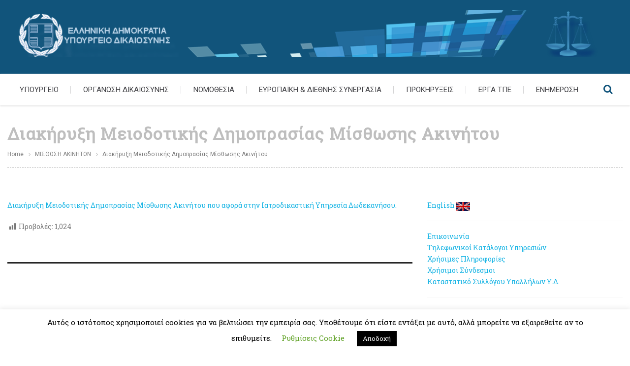

--- FILE ---
content_type: text/html; charset=UTF-8
request_url: https://ministryofjustice.gr/?p=5070
body_size: 15060
content:
<!DOCTYPE html>
<!--[if lte IE 8]>              <html class="ie8 no-js" lang="en-US" itemscope itemtype="https://schema.org/BlogPosting">     <![endif]-->
<!--[if IE 9]>					<html class="ie9 no-js" lang="en-US" itemscope itemtype="https://schema.org/BlogPosting">     <![endif]-->
<!--[if !(IE)]><!-->			<html class="not-ie no-js" lang="en-US" itemscope itemtype="https://schema.org/BlogPosting">  <!--<![endif]-->
	<head>
		<meta http-equiv="Content-Type" content="text/html; charset=UTF-8" />
		<meta name="viewport" content="width=device-width, initial-scale=1, maximum-scale=1" />
		<!--[if ie]><meta http-equiv='X-UA-Compatible' content="IE=edge,IE=9,IE=8,chrome=1" /><![endif]-->
		<link rel="shortcut icon" href="https://www.ministryofjustice.gr/wp-content/uploads/2019/06/logoF-1.png" type="image/x-icon" />
		<link rel="alternate" type="application/rss+xml" title="Υπουργείο Δικαιοσύνης RSS Feed" href="https://ministryofjustice.gr/?feed=rss2" />
		<link rel="pingback" href="https://ministryofjustice.gr/xmlrpc.php" />

		
		<title>Διακήρυξη Μειοδοτικής Δημοπρασίας Μίσθωσης Ακινήτου &#8211; Υπουργείο Δικαιοσύνης</title>
<link href="https://fonts.googleapis.com/css?family=Lato:100,100i,200,200i,300,300i,400,400i,500,500i,600,600i,700,700i,800,800i,900,900i%7COpen+Sans:100,100i,200,200i,300,300i,400,400i,500,500i,600,600i,700,700i,800,800i,900,900i%7CIndie+Flower:100,100i,200,200i,300,300i,400,400i,500,500i,600,600i,700,700i,800,800i,900,900i%7COswald:100,100i,200,200i,300,300i,400,400i,500,500i,600,600i,700,700i,800,800i,900,900i" rel="stylesheet">
		<script type="text/javascript">
			var tmm_lang_no_events = "No events at this period!";
			
			var lang_january =  "January";
			var lang_february = "February";
			var lang_march =    "March";
			var lang_april =    "April";
			var lang_may =      "May";
			var lang_june =     "June";
			var lang_july =     "July";
			var lang_august =   "August";
			var lang_september = "September";
			var lang_october =  "October";
			var lang_november = "November";
			var lang_december = "December";

			var lang_sunday =   "Sunday";
			var lang_monday =   "Monday";
			var lang_tuesday =  "Tuesday";
			var lang_wednesday = "Wednesday";
			var lang_thursday = "Thursday";
			var lang_friday =   "Friday";
			var lang_saturday = "Saturday";

			var lang_sun = "Sun";
			var lang_mon = "Mon";
			var lang_tue = "Tue";
			var lang_wed = "Wed";
			var lang_thu = "Thu";
			var lang_fri = "Fri";
			var lang_sat = "Sat";

			var lang_today = "today";
			var lang_month = "month";
			var lang_week = "week";
			var lang_day = "day";
			var lang_time = "Time";
			var lang_place = "Place";
			var error_fetching_events = "There was an error while fetching events!";

			var events_time_format = "0";
			var events_date_format = 0;
		</script>

				<style type="text/css" media="print">#wpadminbar { display: none; }</style>
		<script type="text/javascript">
						var is_single_page = true;//for breadcumbs definitions it theme.js
						var site_url = "https://ministryofjustice.gr";
			var capcha_image_url = "https://ministryofjustice.gr/wp-content/themes/diplomat/helper/capcha/image.php/";
			var template_directory = "https://ministryofjustice.gr/wp-content/themes/diplomat/";
			var ajaxurl = "https://ministryofjustice.gr/wp-admin/admin-ajax.php";
			var ajax_nonce = "b303faad75";
			var lang_enter_correctly = "Please enter correct";
			var lang_sended_succsessfully = "Your message has been sent successfully!";
			var lang_server_failed = "Server failed. Send later";
			var lang_any = "Any";
			var lang_home = "Home";
			var lang_attach_more_else = "You cant add more else attachments!";
			var lang_loading = "Loading ...";
			var lang_mail_sending = "Mail sending ...";
			var charcount = "3";
			var widget_advanced_search = "1";
			var menu_advanced_search = "1";
			var fixed_menu = "1";
			var appearing_speed = "50";
		</script>
		<meta name='robots' content='max-image-preview:large' />
	<style>img:is([sizes="auto" i], [sizes^="auto," i]) { contain-intrinsic-size: 3000px 1500px }</style>
	<link rel='dns-prefetch' href='//cdn.jsdelivr.net' />
<link rel='dns-prefetch' href='//fonts.googleapis.com' />
<link rel="alternate" type="application/rss+xml" title="Υπουργείο Δικαιοσύνης &raquo; Feed" href="https://ministryofjustice.gr/?feed=rss2" />
<link rel="alternate" type="application/rss+xml" title="Υπουργείο Δικαιοσύνης &raquo; Comments Feed" href="https://ministryofjustice.gr/?feed=comments-rss2" />
<script type="text/javascript">
/* <![CDATA[ */
window._wpemojiSettings = {"baseUrl":"https:\/\/s.w.org\/images\/core\/emoji\/15.0.3\/72x72\/","ext":".png","svgUrl":"https:\/\/s.w.org\/images\/core\/emoji\/15.0.3\/svg\/","svgExt":".svg","source":{"concatemoji":"https:\/\/ministryofjustice.gr\/wp-includes\/js\/wp-emoji-release.min.js"}};
/*! This file is auto-generated */
!function(i,n){var o,s,e;function c(e){try{var t={supportTests:e,timestamp:(new Date).valueOf()};sessionStorage.setItem(o,JSON.stringify(t))}catch(e){}}function p(e,t,n){e.clearRect(0,0,e.canvas.width,e.canvas.height),e.fillText(t,0,0);var t=new Uint32Array(e.getImageData(0,0,e.canvas.width,e.canvas.height).data),r=(e.clearRect(0,0,e.canvas.width,e.canvas.height),e.fillText(n,0,0),new Uint32Array(e.getImageData(0,0,e.canvas.width,e.canvas.height).data));return t.every(function(e,t){return e===r[t]})}function u(e,t,n){switch(t){case"flag":return n(e,"\ud83c\udff3\ufe0f\u200d\u26a7\ufe0f","\ud83c\udff3\ufe0f\u200b\u26a7\ufe0f")?!1:!n(e,"\ud83c\uddfa\ud83c\uddf3","\ud83c\uddfa\u200b\ud83c\uddf3")&&!n(e,"\ud83c\udff4\udb40\udc67\udb40\udc62\udb40\udc65\udb40\udc6e\udb40\udc67\udb40\udc7f","\ud83c\udff4\u200b\udb40\udc67\u200b\udb40\udc62\u200b\udb40\udc65\u200b\udb40\udc6e\u200b\udb40\udc67\u200b\udb40\udc7f");case"emoji":return!n(e,"\ud83d\udc26\u200d\u2b1b","\ud83d\udc26\u200b\u2b1b")}return!1}function f(e,t,n){var r="undefined"!=typeof WorkerGlobalScope&&self instanceof WorkerGlobalScope?new OffscreenCanvas(300,150):i.createElement("canvas"),a=r.getContext("2d",{willReadFrequently:!0}),o=(a.textBaseline="top",a.font="600 32px Arial",{});return e.forEach(function(e){o[e]=t(a,e,n)}),o}function t(e){var t=i.createElement("script");t.src=e,t.defer=!0,i.head.appendChild(t)}"undefined"!=typeof Promise&&(o="wpEmojiSettingsSupports",s=["flag","emoji"],n.supports={everything:!0,everythingExceptFlag:!0},e=new Promise(function(e){i.addEventListener("DOMContentLoaded",e,{once:!0})}),new Promise(function(t){var n=function(){try{var e=JSON.parse(sessionStorage.getItem(o));if("object"==typeof e&&"number"==typeof e.timestamp&&(new Date).valueOf()<e.timestamp+604800&&"object"==typeof e.supportTests)return e.supportTests}catch(e){}return null}();if(!n){if("undefined"!=typeof Worker&&"undefined"!=typeof OffscreenCanvas&&"undefined"!=typeof URL&&URL.createObjectURL&&"undefined"!=typeof Blob)try{var e="postMessage("+f.toString()+"("+[JSON.stringify(s),u.toString(),p.toString()].join(",")+"));",r=new Blob([e],{type:"text/javascript"}),a=new Worker(URL.createObjectURL(r),{name:"wpTestEmojiSupports"});return void(a.onmessage=function(e){c(n=e.data),a.terminate(),t(n)})}catch(e){}c(n=f(s,u,p))}t(n)}).then(function(e){for(var t in e)n.supports[t]=e[t],n.supports.everything=n.supports.everything&&n.supports[t],"flag"!==t&&(n.supports.everythingExceptFlag=n.supports.everythingExceptFlag&&n.supports[t]);n.supports.everythingExceptFlag=n.supports.everythingExceptFlag&&!n.supports.flag,n.DOMReady=!1,n.readyCallback=function(){n.DOMReady=!0}}).then(function(){return e}).then(function(){var e;n.supports.everything||(n.readyCallback(),(e=n.source||{}).concatemoji?t(e.concatemoji):e.wpemoji&&e.twemoji&&(t(e.twemoji),t(e.wpemoji)))}))}((window,document),window._wpemojiSettings);
/* ]]> */
</script>
<link rel='stylesheet' id='arqam-style-css' href='https://ministryofjustice.gr/wp-content/plugins/arqam/assets/style.css' type='text/css' media='all' />
<link rel='stylesheet' id='embed-pdf-viewer-css' href='https://ministryofjustice.gr/wp-content/plugins/embed-pdf-viewer/css/embed-pdf-viewer.css' type='text/css' media='screen' />
<link rel='stylesheet' id='tmm_google_fonts-css' href='https://fonts.googleapis.com/css?family=Roboto+Slab%7CRoboto%7CPT+Serif%7CDroid+Serif&#038;subset=latin%2Ccyrillic' type='text/css' media='all' />
<link rel='stylesheet' id='tmm_fontello-css' href='https://ministryofjustice.gr/wp-content/plugins/tmm_content_composer/css/fontello.css' type='text/css' media='all' />
<link rel='stylesheet' id='layerslider-css' href='https://ministryofjustice.gr/wp-content/plugins/LayerSlider/assets/static/layerslider/css/layerslider.css' type='text/css' media='all' />
<style id='wp-emoji-styles-inline-css' type='text/css'>

	img.wp-smiley, img.emoji {
		display: inline !important;
		border: none !important;
		box-shadow: none !important;
		height: 1em !important;
		width: 1em !important;
		margin: 0 0.07em !important;
		vertical-align: -0.1em !important;
		background: none !important;
		padding: 0 !important;
	}
</style>
<link rel='stylesheet' id='wp-block-library-css' href='https://ministryofjustice.gr/wp-includes/css/dist/block-library/style.min.css' type='text/css' media='all' />
<style id='classic-theme-styles-inline-css' type='text/css'>
/*! This file is auto-generated */
.wp-block-button__link{color:#fff;background-color:#32373c;border-radius:9999px;box-shadow:none;text-decoration:none;padding:calc(.667em + 2px) calc(1.333em + 2px);font-size:1.125em}.wp-block-file__button{background:#32373c;color:#fff;text-decoration:none}
</style>
<style id='global-styles-inline-css' type='text/css'>
:root{--wp--preset--aspect-ratio--square: 1;--wp--preset--aspect-ratio--4-3: 4/3;--wp--preset--aspect-ratio--3-4: 3/4;--wp--preset--aspect-ratio--3-2: 3/2;--wp--preset--aspect-ratio--2-3: 2/3;--wp--preset--aspect-ratio--16-9: 16/9;--wp--preset--aspect-ratio--9-16: 9/16;--wp--preset--color--black: #000000;--wp--preset--color--cyan-bluish-gray: #abb8c3;--wp--preset--color--white: #ffffff;--wp--preset--color--pale-pink: #f78da7;--wp--preset--color--vivid-red: #cf2e2e;--wp--preset--color--luminous-vivid-orange: #ff6900;--wp--preset--color--luminous-vivid-amber: #fcb900;--wp--preset--color--light-green-cyan: #7bdcb5;--wp--preset--color--vivid-green-cyan: #00d084;--wp--preset--color--pale-cyan-blue: #8ed1fc;--wp--preset--color--vivid-cyan-blue: #0693e3;--wp--preset--color--vivid-purple: #9b51e0;--wp--preset--gradient--vivid-cyan-blue-to-vivid-purple: linear-gradient(135deg,rgba(6,147,227,1) 0%,rgb(155,81,224) 100%);--wp--preset--gradient--light-green-cyan-to-vivid-green-cyan: linear-gradient(135deg,rgb(122,220,180) 0%,rgb(0,208,130) 100%);--wp--preset--gradient--luminous-vivid-amber-to-luminous-vivid-orange: linear-gradient(135deg,rgba(252,185,0,1) 0%,rgba(255,105,0,1) 100%);--wp--preset--gradient--luminous-vivid-orange-to-vivid-red: linear-gradient(135deg,rgba(255,105,0,1) 0%,rgb(207,46,46) 100%);--wp--preset--gradient--very-light-gray-to-cyan-bluish-gray: linear-gradient(135deg,rgb(238,238,238) 0%,rgb(169,184,195) 100%);--wp--preset--gradient--cool-to-warm-spectrum: linear-gradient(135deg,rgb(74,234,220) 0%,rgb(151,120,209) 20%,rgb(207,42,186) 40%,rgb(238,44,130) 60%,rgb(251,105,98) 80%,rgb(254,248,76) 100%);--wp--preset--gradient--blush-light-purple: linear-gradient(135deg,rgb(255,206,236) 0%,rgb(152,150,240) 100%);--wp--preset--gradient--blush-bordeaux: linear-gradient(135deg,rgb(254,205,165) 0%,rgb(254,45,45) 50%,rgb(107,0,62) 100%);--wp--preset--gradient--luminous-dusk: linear-gradient(135deg,rgb(255,203,112) 0%,rgb(199,81,192) 50%,rgb(65,88,208) 100%);--wp--preset--gradient--pale-ocean: linear-gradient(135deg,rgb(255,245,203) 0%,rgb(182,227,212) 50%,rgb(51,167,181) 100%);--wp--preset--gradient--electric-grass: linear-gradient(135deg,rgb(202,248,128) 0%,rgb(113,206,126) 100%);--wp--preset--gradient--midnight: linear-gradient(135deg,rgb(2,3,129) 0%,rgb(40,116,252) 100%);--wp--preset--font-size--small: 13px;--wp--preset--font-size--medium: 20px;--wp--preset--font-size--large: 36px;--wp--preset--font-size--x-large: 42px;--wp--preset--spacing--20: 0.44rem;--wp--preset--spacing--30: 0.67rem;--wp--preset--spacing--40: 1rem;--wp--preset--spacing--50: 1.5rem;--wp--preset--spacing--60: 2.25rem;--wp--preset--spacing--70: 3.38rem;--wp--preset--spacing--80: 5.06rem;--wp--preset--shadow--natural: 6px 6px 9px rgba(0, 0, 0, 0.2);--wp--preset--shadow--deep: 12px 12px 50px rgba(0, 0, 0, 0.4);--wp--preset--shadow--sharp: 6px 6px 0px rgba(0, 0, 0, 0.2);--wp--preset--shadow--outlined: 6px 6px 0px -3px rgba(255, 255, 255, 1), 6px 6px rgba(0, 0, 0, 1);--wp--preset--shadow--crisp: 6px 6px 0px rgba(0, 0, 0, 1);}:where(.is-layout-flex){gap: 0.5em;}:where(.is-layout-grid){gap: 0.5em;}body .is-layout-flex{display: flex;}.is-layout-flex{flex-wrap: wrap;align-items: center;}.is-layout-flex > :is(*, div){margin: 0;}body .is-layout-grid{display: grid;}.is-layout-grid > :is(*, div){margin: 0;}:where(.wp-block-columns.is-layout-flex){gap: 2em;}:where(.wp-block-columns.is-layout-grid){gap: 2em;}:where(.wp-block-post-template.is-layout-flex){gap: 1.25em;}:where(.wp-block-post-template.is-layout-grid){gap: 1.25em;}.has-black-color{color: var(--wp--preset--color--black) !important;}.has-cyan-bluish-gray-color{color: var(--wp--preset--color--cyan-bluish-gray) !important;}.has-white-color{color: var(--wp--preset--color--white) !important;}.has-pale-pink-color{color: var(--wp--preset--color--pale-pink) !important;}.has-vivid-red-color{color: var(--wp--preset--color--vivid-red) !important;}.has-luminous-vivid-orange-color{color: var(--wp--preset--color--luminous-vivid-orange) !important;}.has-luminous-vivid-amber-color{color: var(--wp--preset--color--luminous-vivid-amber) !important;}.has-light-green-cyan-color{color: var(--wp--preset--color--light-green-cyan) !important;}.has-vivid-green-cyan-color{color: var(--wp--preset--color--vivid-green-cyan) !important;}.has-pale-cyan-blue-color{color: var(--wp--preset--color--pale-cyan-blue) !important;}.has-vivid-cyan-blue-color{color: var(--wp--preset--color--vivid-cyan-blue) !important;}.has-vivid-purple-color{color: var(--wp--preset--color--vivid-purple) !important;}.has-black-background-color{background-color: var(--wp--preset--color--black) !important;}.has-cyan-bluish-gray-background-color{background-color: var(--wp--preset--color--cyan-bluish-gray) !important;}.has-white-background-color{background-color: var(--wp--preset--color--white) !important;}.has-pale-pink-background-color{background-color: var(--wp--preset--color--pale-pink) !important;}.has-vivid-red-background-color{background-color: var(--wp--preset--color--vivid-red) !important;}.has-luminous-vivid-orange-background-color{background-color: var(--wp--preset--color--luminous-vivid-orange) !important;}.has-luminous-vivid-amber-background-color{background-color: var(--wp--preset--color--luminous-vivid-amber) !important;}.has-light-green-cyan-background-color{background-color: var(--wp--preset--color--light-green-cyan) !important;}.has-vivid-green-cyan-background-color{background-color: var(--wp--preset--color--vivid-green-cyan) !important;}.has-pale-cyan-blue-background-color{background-color: var(--wp--preset--color--pale-cyan-blue) !important;}.has-vivid-cyan-blue-background-color{background-color: var(--wp--preset--color--vivid-cyan-blue) !important;}.has-vivid-purple-background-color{background-color: var(--wp--preset--color--vivid-purple) !important;}.has-black-border-color{border-color: var(--wp--preset--color--black) !important;}.has-cyan-bluish-gray-border-color{border-color: var(--wp--preset--color--cyan-bluish-gray) !important;}.has-white-border-color{border-color: var(--wp--preset--color--white) !important;}.has-pale-pink-border-color{border-color: var(--wp--preset--color--pale-pink) !important;}.has-vivid-red-border-color{border-color: var(--wp--preset--color--vivid-red) !important;}.has-luminous-vivid-orange-border-color{border-color: var(--wp--preset--color--luminous-vivid-orange) !important;}.has-luminous-vivid-amber-border-color{border-color: var(--wp--preset--color--luminous-vivid-amber) !important;}.has-light-green-cyan-border-color{border-color: var(--wp--preset--color--light-green-cyan) !important;}.has-vivid-green-cyan-border-color{border-color: var(--wp--preset--color--vivid-green-cyan) !important;}.has-pale-cyan-blue-border-color{border-color: var(--wp--preset--color--pale-cyan-blue) !important;}.has-vivid-cyan-blue-border-color{border-color: var(--wp--preset--color--vivid-cyan-blue) !important;}.has-vivid-purple-border-color{border-color: var(--wp--preset--color--vivid-purple) !important;}.has-vivid-cyan-blue-to-vivid-purple-gradient-background{background: var(--wp--preset--gradient--vivid-cyan-blue-to-vivid-purple) !important;}.has-light-green-cyan-to-vivid-green-cyan-gradient-background{background: var(--wp--preset--gradient--light-green-cyan-to-vivid-green-cyan) !important;}.has-luminous-vivid-amber-to-luminous-vivid-orange-gradient-background{background: var(--wp--preset--gradient--luminous-vivid-amber-to-luminous-vivid-orange) !important;}.has-luminous-vivid-orange-to-vivid-red-gradient-background{background: var(--wp--preset--gradient--luminous-vivid-orange-to-vivid-red) !important;}.has-very-light-gray-to-cyan-bluish-gray-gradient-background{background: var(--wp--preset--gradient--very-light-gray-to-cyan-bluish-gray) !important;}.has-cool-to-warm-spectrum-gradient-background{background: var(--wp--preset--gradient--cool-to-warm-spectrum) !important;}.has-blush-light-purple-gradient-background{background: var(--wp--preset--gradient--blush-light-purple) !important;}.has-blush-bordeaux-gradient-background{background: var(--wp--preset--gradient--blush-bordeaux) !important;}.has-luminous-dusk-gradient-background{background: var(--wp--preset--gradient--luminous-dusk) !important;}.has-pale-ocean-gradient-background{background: var(--wp--preset--gradient--pale-ocean) !important;}.has-electric-grass-gradient-background{background: var(--wp--preset--gradient--electric-grass) !important;}.has-midnight-gradient-background{background: var(--wp--preset--gradient--midnight) !important;}.has-small-font-size{font-size: var(--wp--preset--font-size--small) !important;}.has-medium-font-size{font-size: var(--wp--preset--font-size--medium) !important;}.has-large-font-size{font-size: var(--wp--preset--font-size--large) !important;}.has-x-large-font-size{font-size: var(--wp--preset--font-size--x-large) !important;}
:where(.wp-block-post-template.is-layout-flex){gap: 1.25em;}:where(.wp-block-post-template.is-layout-grid){gap: 1.25em;}
:where(.wp-block-columns.is-layout-flex){gap: 2em;}:where(.wp-block-columns.is-layout-grid){gap: 2em;}
:root :where(.wp-block-pullquote){font-size: 1.5em;line-height: 1.6;}
</style>
<link rel='stylesheet' id='bbp-default-css' href='https://ministryofjustice.gr/wp-content/plugins/bbpress/templates/default/css/bbpress.min.css' type='text/css' media='all' />
<link rel='stylesheet' id='contact-form-7-css' href='https://ministryofjustice.gr/wp-content/plugins/contact-form-7/includes/css/styles.css' type='text/css' media='all' />
<link rel='stylesheet' id='cookie-law-info-css' href='https://ministryofjustice.gr/wp-content/plugins/cookie-law-info/legacy/public/css/cookie-law-info-public.css' type='text/css' media='all' />
<link rel='stylesheet' id='cookie-law-info-gdpr-css' href='https://ministryofjustice.gr/wp-content/plugins/cookie-law-info/legacy/public/css/cookie-law-info-gdpr.css' type='text/css' media='all' />
<link rel='stylesheet' id='dashicons-css' href='https://ministryofjustice.gr/wp-includes/css/dashicons.min.css' type='text/css' media='all' />
<link rel='stylesheet' id='post-views-counter-frontend-css' href='https://ministryofjustice.gr/wp-content/plugins/post-views-counter/css/frontend.min.css' type='text/css' media='all' />
<link rel='stylesheet' id='events_css-css' href='https://ministryofjustice.gr/wp-content/plugins/tmm_events_calendar/css/styles.css' type='text/css' media='all' />
<link rel='stylesheet' id='events_calendar_css-css' href='https://ministryofjustice.gr/wp-content/plugins/tmm_events_calendar/css/calendar.css' type='text/css' media='all' />
<link rel='stylesheet' id='bootstrap-cdn-css-css' href='https://cdn.jsdelivr.net/npm/bootstrap@5.3.2/dist/css/bootstrap.min.css' type='text/css' media='all' />
<link rel='stylesheet' id='parent-style-css' href='https://ministryofjustice.gr/wp-content/themes/diplomat/style.css' type='text/css' media='all' />
<link rel='stylesheet' id='tmm_theme_style-css' href='https://ministryofjustice.gr/wp-content/themes/diplomat/css/styles.css' type='text/css' media='all' />
<link rel='stylesheet' id='theme_child_style-css' href='https://ministryofjustice.gr/wp-content/themes/diplomat_child/style.css' type='text/css' media='all' />
<link rel='stylesheet' id='tmm_custom2-css' href='https://ministryofjustice.gr/wp-content/themes/diplomat/css/custom2.css' type='text/css' media='all' />
<script type="text/javascript" src="https://ministryofjustice.gr/wp-includes/js/jquery/jquery.min.js" id="jquery-core-js"></script>
<script type="text/javascript" src="https://ministryofjustice.gr/wp-includes/js/jquery/jquery-migrate.min.js" id="jquery-migrate-js"></script>
<script type="text/javascript" id="cookie-law-info-js-extra">
/* <![CDATA[ */
var Cli_Data = {"nn_cookie_ids":[],"cookielist":[],"non_necessary_cookies":[],"ccpaEnabled":"","ccpaRegionBased":"","ccpaBarEnabled":"","strictlyEnabled":["necessary","obligatoire"],"ccpaType":"gdpr","js_blocking":"","custom_integration":"","triggerDomRefresh":"","secure_cookies":""};
var cli_cookiebar_settings = {"animate_speed_hide":"500","animate_speed_show":"500","background":"#FFF","border":"#b1a6a6c2","border_on":"","button_1_button_colour":"#000","button_1_button_hover":"#000000","button_1_link_colour":"#fff","button_1_as_button":"1","button_1_new_win":"","button_2_button_colour":"#333","button_2_button_hover":"#292929","button_2_link_colour":"#444","button_2_as_button":"","button_2_hidebar":"1","button_3_button_colour":"#000","button_3_button_hover":"#000000","button_3_link_colour":"#fff","button_3_as_button":"1","button_3_new_win":"","button_4_button_colour":"#000","button_4_button_hover":"#000000","button_4_link_colour":"#62a329","button_4_as_button":"","button_7_button_colour":"#61a229","button_7_button_hover":"#4e8221","button_7_link_colour":"#fff","button_7_as_button":"1","button_7_new_win":"","font_family":"inherit","header_fix":"","notify_animate_hide":"1","notify_animate_show":"","notify_div_id":"#cookie-law-info-bar","notify_position_horizontal":"right","notify_position_vertical":"bottom","scroll_close":"","scroll_close_reload":"","accept_close_reload":"","reject_close_reload":"","showagain_tab":"","showagain_background":"#fff","showagain_border":"#000","showagain_div_id":"#cookie-law-info-again","showagain_x_position":"100px","text":"#000","show_once_yn":"","show_once":"1","logging_on":"","as_popup":"","popup_overlay":"1","bar_heading_text":"","cookie_bar_as":"banner","popup_showagain_position":"bottom-right","widget_position":"left"};
var log_object = {"ajax_url":"https:\/\/ministryofjustice.gr\/wp-admin\/admin-ajax.php"};
/* ]]> */
</script>
<script type="text/javascript" src="https://ministryofjustice.gr/wp-content/plugins/cookie-law-info/legacy/public/js/cookie-law-info-public.js" id="cookie-law-info-js"></script>
<script type="text/javascript" src="https://cdn.jsdelivr.net/npm/bootstrap@5.3.2/dist/js/bootstrap.bundle.min.js" id="bootstrap-cdn-js-js"></script>
<script type="text/javascript" src="https://ministryofjustice.gr/wp-content/themes/diplomat/js/modernizr.min.js" id="tmm_modernizr-js"></script>

<!-- OG: 3.3.3 -->
<meta property="og:image" content="https://ministryofjustice.gr/wp-content/uploads/2019/06/cropped-logoF-1.png"><meta property="og:description" content="Διακήρυξη Μειοδοτικής Δημοπρασίας Μίσθωσης Ακινήτου που αφορά στην Ιατροδικαστική Υπηρεσία Δωδεκανήσου."><meta property="og:type" content="article"><meta property="og:locale" content="en_US"><meta property="og:site_name" content="Υπουργείο Δικαιοσύνης"><meta property="og:title" content="Διακήρυξη Μειοδοτικής Δημοπρασίας Μίσθωσης Ακινήτου"><meta property="og:url" content="https://ministryofjustice.gr/?p=5070"><meta property="og:updated_time" content="2020-05-21T07:47:01+03:00">
<meta property="article:tag" content="ΜΙΣΘΩΣΗ ΑΚΙΝΗΤΩΝ"><meta property="article:published_time" content="2020-05-21T04:47:01+00:00"><meta property="article:modified_time" content="2020-05-21T04:47:01+00:00"><meta property="article:section" content="ΜΙΣΘΩΣΗ ΑΚΙΝΗΤΩΝ"><meta property="article:author:first_name" content="Κονδυλένια"><meta property="article:author:last_name" content="Μπούμπουρα"><meta property="article:author:username" content="Κονδυλένια">
<meta property="twitter:partner" content="ogwp"><meta property="twitter:card" content="summary"><meta property="twitter:title" content="Διακήρυξη Μειοδοτικής Δημοπρασίας Μίσθωσης Ακινήτου"><meta property="twitter:description" content="Διακήρυξη Μειοδοτικής Δημοπρασίας Μίσθωσης Ακινήτου που αφορά στην Ιατροδικαστική Υπηρεσία Δωδεκανήσου."><meta property="twitter:url" content="https://ministryofjustice.gr/?p=5070">
<meta itemprop="image" content="https://ministryofjustice.gr/wp-content/uploads/2019/06/cropped-logoF-1.png"><meta itemprop="name" content="Διακήρυξη Μειοδοτικής Δημοπρασίας Μίσθωσης Ακινήτου"><meta itemprop="description" content="Διακήρυξη Μειοδοτικής Δημοπρασίας Μίσθωσης Ακινήτου που αφορά στην Ιατροδικαστική Υπηρεσία Δωδεκανήσου."><meta itemprop="datePublished" content="2020-05-21"><meta itemprop="dateModified" content="2020-05-21T04:47:01+00:00"><meta itemprop="author" content="Κονδυλένια">
<meta property="profile:first_name" content="Κονδυλένια"><meta property="profile:last_name" content="Μπούμπουρα"><meta property="profile:username" content="Κονδυλένια">
<!-- /OG -->

<link rel="https://api.w.org/" href="https://ministryofjustice.gr/index.php?rest_route=/" /><link rel="alternate" title="JSON" type="application/json" href="https://ministryofjustice.gr/index.php?rest_route=/wp/v2/posts/5070" /><link rel="EditURI" type="application/rsd+xml" title="RSD" href="https://ministryofjustice.gr/xmlrpc.php?rsd" />

<link rel="canonical" href="https://ministryofjustice.gr/?p=5070" />
<link rel='shortlink' href='https://ministryofjustice.gr/?p=5070' />
<link rel="alternate" title="oEmbed (JSON)" type="application/json+oembed" href="https://ministryofjustice.gr/index.php?rest_route=%2Foembed%2F1.0%2Fembed&#038;url=https%3A%2F%2Fministryofjustice.gr%2F%3Fp%3D5070" />
<link rel="alternate" title="oEmbed (XML)" type="text/xml+oembed" href="https://ministryofjustice.gr/index.php?rest_route=%2Foembed%2F1.0%2Fembed&#038;url=https%3A%2F%2Fministryofjustice.gr%2F%3Fp%3D5070&#038;format=xml" />
<meta property="og:image" content="https://ministryofjustice.gr/wp-content/uploads/2019/07/L1070328.jpg"/><style type="text/css" id="custom-background-css">
body.custom-background { background-color: #ffffff; }
</style>
	<link rel="icon" href="https://ministryofjustice.gr/wp-content/uploads/2019/06/cropped-logoF-1-32x32.png" sizes="32x32" />
<link rel="icon" href="https://ministryofjustice.gr/wp-content/uploads/2019/06/cropped-logoF-1-192x192.png" sizes="192x192" />
<link rel="apple-touch-icon" href="https://ministryofjustice.gr/wp-content/uploads/2019/06/cropped-logoF-1-180x180.png" />
<meta name="msapplication-TileImage" content="https://ministryofjustice.gr/wp-content/uploads/2019/06/cropped-logoF-1-270x270.png" />
		<style type="text/css" id="wp-custom-css">
			.grecaptcha-badge{
	visibility: collapse !important;  
}

.page-title h1 {
    text-transform: capitalize;
}

.single .entry-title{
	display:none;
}

.breadcrumbs{
	padding-top:10px;
}		</style>
			</head>

	<body class="post-template-default single single-post postid-5070 single-format-standard custom-background header-fixed animated">

	<div id="fb-root"></div>
	<script>(function(d, s, id) {
			var js, fjs = d.getElementsByTagName(s)[0];
			if (d.getElementById(id)) return;
			js = d.createElement(s); js.id = id;
			js.src = "//connect.facebook.net/en_US/sdk.js#xfbml=1&version=v2.4";
			fjs.parentNode.insertBefore(js, fjs);
		}(document, 'script', 'facebook-jssdk'));</script>

               <div class="tmm_loader">

	        	<div class="logo">
		<a class="tmm_logo" title="Ministry of Justice" href="https://ministryofjustice.gr">
			<img height="98" width="1270" src="https://www.ministryofjustice.gr/wp-content/uploads/2019/10/image_1_h_i_e.png" alt="Ministry of Justice" />
		</a>
	</div>
	
            <div class="loader">
                <div id="spinningSquaresG">
                    <div id="spinningSquaresG_1" class="spinningSquaresG"></div>
                    <div id="spinningSquaresG_2" class="spinningSquaresG"></div>
                    <div id="spinningSquaresG_3" class="spinningSquaresG"></div>
                    <div id="spinningSquaresG_4" class="spinningSquaresG"></div>
                    <div id="spinningSquaresG_5" class="spinningSquaresG"></div>
                    <div id="spinningSquaresG_6" class="spinningSquaresG"></div>
                    <div id="spinningSquaresG_7" class="spinningSquaresG"></div>
                    <div id="spinningSquaresG_8" class="spinningSquaresG"></div>
                </div>
            </div>
        </div>
        
		<div id="fb-root"></div>
                	
        <!-- - - - - - - - - - - - - - Wrapper - - - - - - - - - - - - - - - - -->

        <div id="wrapper">

	        <!-- - - - - - - - - - - - - Mobile Menu - - - - - - - - - - - - - - -->

	        <nav id="mobile-advanced" class="mobile-advanced"></nav>

	        <!-- - - - - - - - - - - - end Mobile Menu - - - - - - - - - - - - - -->
                
            <!-- - - - - - - - - - - - Header - - - - - - - - - - - - - -->

            
<header id="header" class="header type-3">

	<div class="header-top">

		<div class="row">

			<div class="large-12 columns">

				
<ul class="social-icons">

	
</ul><!--/ .social-icons-->
			</div>

		</div><!--/ .row-->

	</div><!--/ .header-top-->

	<div class="header-middle">

		<div class="row">

			<div class="large-12 columns">
				<div class="header-middle-entry">

						<div class="logo">
		<a class="tmm_logo" title="Ministry of Justice" href="https://ministryofjustice.gr">
			<img height="98" width="1270" src="https://www.ministryofjustice.gr/wp-content/uploads/2019/10/image_1_h_i_e.png" alt="Ministry of Justice" />
		</a>
	</div>
	
					<div class="account">

						
						<!-- - - - - - - - - - - - - Donate Button - - - - - - - - - - - - - - -->

							
						<!-- - - - - - - - - - - - - end Donate Button - - - - - - - - - - - - -->

					</div>

				</div>
			</div>

		</div><!--/ .row-->

	</div><!--/ .header-middle-->

	<div class="header-bottom">

		<div class="row">

			<div class="large-12 columns">

				<nav id="navigation" class="navigation top-bar" data-topbar role="navigation">

						<div class="menu-primary-menu-container"><ul id="menu-primary-menu" class="menu"><li id="menu-item-1033" class="clearfix menu-item menu-item-type-post_type menu-item-object-page menu-item-home menu-item-has-children menu-item-1033"><a title="ΥΠΟΥΡΓΕΙΟ" href="https://ministryofjustice.gr/">ΥΠΟΥΡΓΕΙΟ</a>
<ul class="sub-menu">
	<li id="menu-item-4058" class="menu-item menu-item-type-custom menu-item-object-custom menu-item-has-children menu-item-4058"><a href="#">Ηγεσία</a>
	<ul class="sub-menu">
		<li id="menu-item-2308" class="menu-item menu-item-type-post_type menu-item-object-page menu-item-2308"><a href="https://ministryofjustice.gr/?page_id=579">Υπουργός</a></li>
		<li id="menu-item-6278" class="menu-item menu-item-type-post_type menu-item-object-page menu-item-6278"><a href="https://ministryofjustice.gr/?page_id=790">Υφυπουργός</a></li>
		<li id="menu-item-2675" class="menu-item menu-item-type-post_type menu-item-object-page menu-item-2675"><a href="https://ministryofjustice.gr/?page_id=2667">Γενικός Γραμματέας Δικαιοσύνης</a></li>
		<li id="menu-item-15254" class="menu-item menu-item-type-post_type menu-item-object-page menu-item-15254"><a href="https://ministryofjustice.gr/?page_id=15247">Ειδική Γραμματέας Εναλλακτικής Επίλυσης Διαφορών</a></li>
		<li id="menu-item-4824" class="menu-item menu-item-type-post_type menu-item-object-page menu-item-4824"><a href="https://ministryofjustice.gr/?page_id=4815">Υπηρεσιακός Γραμματέας</a></li>
	</ul>
</li>
	<li id="menu-item-2310" class="menu-item menu-item-type-post_type menu-item-object-page menu-item-2310"><a href="https://ministryofjustice.gr/?page_id=758">Οργανισμός</a></li>
	<li id="menu-item-2311" class="menu-item menu-item-type-post_type menu-item-object-page menu-item-2311"><a href="https://ministryofjustice.gr/?page_id=617">Οργανόγραμμα</a></li>
</ul>
</li>
<li id="menu-item-3050" class="menu-item menu-item-type-custom menu-item-object-custom menu-item-has-children menu-item-3050"><a href="#">ΟΡΓΑΝΩΣΗ ΔΙΚΑΙΟΣΥΝΗΣ</a>
<ul class="sub-menu">
	<li id="menu-item-2312" class="menu-item menu-item-type-post_type menu-item-object-page menu-item-2312"><a href="https://ministryofjustice.gr/?page_id=612">Οργανόγραμμα Δικαστηρίων</a></li>
	<li id="menu-item-3090" class="menu-item menu-item-type-post_type menu-item-object-page menu-item-3090"><a href="https://ministryofjustice.gr/?page_id=1603">Στατιστικά Στοιχεία από 2016 έως σήμερα</a></li>
	<li id="menu-item-2314" class="menu-item menu-item-type-post_type menu-item-object-page menu-item-2314"><a href="https://ministryofjustice.gr/?page_id=1601">Στατιστικά Στοιχεία 2012-2015</a></li>
</ul>
</li>
<li id="menu-item-3051" class="menu-item menu-item-type-custom menu-item-object-custom menu-item-has-children menu-item-3051"><a href="#">ΝΟΜΟΘΕΣΙΑ</a>
<ul class="sub-menu">
	<li id="menu-item-3580" class="menu-item menu-item-type-post_type menu-item-object-page menu-item-3580"><a href="https://ministryofjustice.gr/?page_id=3576">Νόμοι του ΥΔ από 1990 μέχρι σήμερα</a></li>
</ul>
</li>
<li id="menu-item-3052" class="menu-item menu-item-type-custom menu-item-object-custom menu-item-has-children menu-item-3052"><a href="#">ΕΥΡΩΠΑΪΚΗ &#038; ΔΙΕΘΝΗΣ ΣΥΝΕΡΓΑΣΙΑ</a>
<ul class="sub-menu">
	<li id="menu-item-2324" class="menu-item menu-item-type-post_type menu-item-object-page menu-item-2324"><a href="https://ministryofjustice.gr/?page_id=896">Ευρωπαϊκή Ένωση &#038; Υπουργείο Δικαιοσύνης</a></li>
	<li id="menu-item-2326" class="menu-item menu-item-type-post_type menu-item-object-page menu-item-2326"><a href="https://ministryofjustice.gr/?page_id=1205">Διεθνείς Οργανισμοί &#038; Υπουργείο Δικαιοσύνης</a></li>
	<li id="menu-item-3723" class="menu-item menu-item-type-post_type menu-item-object-page menu-item-3723"><a href="https://ministryofjustice.gr/?page_id=3671">Διεθνής Δικαστική Συνεργασία σε Αστικές Υποθέσεις</a></li>
	<li id="menu-item-2329" class="menu-item menu-item-type-post_type menu-item-object-page menu-item-2329"><a href="https://ministryofjustice.gr/?page_id=1211">Διεθνής Δικαστική Συνεργασία σε Ποινικές Υποθέσεις</a></li>
</ul>
</li>
<li id="menu-item-3053" class="menu-item menu-item-type-custom menu-item-object-custom menu-item-has-children menu-item-3053"><a href="#">ΠΡΟΚΗΡΥΞΕΙΣ</a>
<ul class="sub-menu">
	<li id="menu-item-2331" class="menu-item menu-item-type-post_type menu-item-object-page menu-item-2331"><a href="https://ministryofjustice.gr/?page_id=1628">Προμήθειες</a></li>
	<li id="menu-item-5432" class="menu-item menu-item-type-post_type menu-item-object-page menu-item-has-children menu-item-5432"><a href="https://ministryofjustice.gr/?page_id=5430">Διαγωνισμοί</a>
	<ul class="sub-menu">
		<li id="menu-item-5433" class="menu-item menu-item-type-post_type menu-item-object-page menu-item-5433"><a href="https://ministryofjustice.gr/?page_id=5427">Δικαστικών Επιμελητών</a></li>
		<li id="menu-item-5426" class="menu-item menu-item-type-post_type menu-item-object-page menu-item-5426"><a href="https://ministryofjustice.gr/?page_id=5424">Δικηγόρων</a></li>
		<li id="menu-item-5437" class="menu-item menu-item-type-post_type menu-item-object-page menu-item-5437"><a href="https://ministryofjustice.gr/?page_id=5435">Συμβολαιογράφων</a></li>
		<li id="menu-item-3650" class="menu-item menu-item-type-post_type menu-item-object-page menu-item-3650"><a href="https://ministryofjustice.gr/?page_id=3648">Λοιποί Διαγωνισμοί</a></li>
	</ul>
</li>
	<li id="menu-item-2332" class="menu-item menu-item-type-post_type menu-item-object-page menu-item-2332"><a href="https://ministryofjustice.gr/?page_id=1630">Προσλήψεις</a></li>
	<li id="menu-item-2333" class="menu-item menu-item-type-post_type menu-item-object-page menu-item-2333"><a href="https://ministryofjustice.gr/?page_id=1632">Μίσθωση Ακινήτων</a></li>
</ul>
</li>
<li id="menu-item-3069" class="menu-item menu-item-type-custom menu-item-object-custom menu-item-has-children menu-item-3069"><a href="#">ΕΡΓΑ ΤΠΕ</a>
<ul class="sub-menu">
	<li id="menu-item-10037" class="menu-item menu-item-type-custom menu-item-object-custom menu-item-has-children menu-item-10037"><a href="#">ΟΛΟΚΛΗΡΩΜΕΝΑ ΕΡΓΑ ΤΠΕ</a>
	<ul class="sub-menu">
		<li id="menu-item-3070" class="menu-item menu-item-type-post_type menu-item-object-page menu-item-3070"><a href="https://ministryofjustice.gr/?page_id=2445">ΟΣΔΔΥ-ΠΠ</a></li>
		<li id="menu-item-3071" class="menu-item menu-item-type-post_type menu-item-object-page menu-item-3071"><a href="https://ministryofjustice.gr/?page_id=3014">ΟΣΔΔΥ-ΔΔ</a></li>
		<li id="menu-item-3072" class="menu-item menu-item-type-post_type menu-item-object-page menu-item-3072"><a href="https://ministryofjustice.gr/?page_id=2960">ΕΠΜ</a></li>
		<li id="menu-item-3073" class="menu-item menu-item-type-post_type menu-item-object-page menu-item-3073"><a href="https://ministryofjustice.gr/?page_id=2755">ΕΛΣΥΝ</a></li>
		<li id="menu-item-3074" class="menu-item menu-item-type-post_type menu-item-object-page menu-item-3074"><a href="https://ministryofjustice.gr/?page_id=2471">ΟΣΠΔ</a></li>
	</ul>
</li>
	<li id="menu-item-10038" class="menu-item menu-item-type-custom menu-item-object-custom menu-item-has-children menu-item-10038"><a href="#">ΥΠΟ ΕΞΕΛΙΞΗ ΕΡΓΑ ΤΠΕ</a>
	<ul class="sub-menu">
		<li id="menu-item-10036" class="menu-item menu-item-type-post_type menu-item-object-page menu-item-10036"><a href="https://ministryofjustice.gr/?page_id=10032">ΨΗΦΙΑΚΗ ΑΝΑΒΑΘΜΙΣΗ ΟΣΔΔΥ-ΔΔ</a></li>
		<li id="menu-item-15569" class="menu-item menu-item-type-post_type menu-item-object-page menu-item-15569"><a href="https://ministryofjustice.gr/?page_id=15561">ΑΝΑΠΤΥΞΗ ΣΥΣΤΗΜΑΤΟΣ ΣΥΛΛΟΓΗΣ ΚΑΙ ΕΠΕΞΕΡΓΑΣΙΑΣ  ΣΤΑΤΙΣΤΙΚΩΝ ΔΕΔΟΜΕΝΩΝ ΤΗΣ ΔΙΚΑΙΟΣΥΝΗΣ</a></li>
	</ul>
</li>
</ul>
</li>
<li id="menu-item-3054" class="menu-item menu-item-type-custom menu-item-object-custom menu-item-has-children menu-item-3054"><a href="#">ΕΝΗΜΕΡΩΣΗ</a>
<ul class="sub-menu">
	<li id="menu-item-4165" class="menu-item menu-item-type-post_type menu-item-object-page menu-item-4165"><a href="https://ministryofjustice.gr/?page_id=4162">Νέα</a></li>
	<li id="menu-item-2335" class="menu-item menu-item-type-post_type menu-item-object-page menu-item-2335"><a href="https://ministryofjustice.gr/?page_id=598">Δελτία Τύπου</a></li>
	<li id="menu-item-2334" class="menu-item menu-item-type-post_type menu-item-object-page menu-item-2334"><a href="https://ministryofjustice.gr/?page_id=658">Ανακοινώσεις</a></li>
	<li id="menu-item-3423" class="menu-item menu-item-type-post_type menu-item-object-page menu-item-3423"><a href="https://ministryofjustice.gr/?page_id=3421">Ετήσιες Εκθέσεις &#8211; Δικαιώματα Ανθρώπου</a></li>
</ul>
</li>
</ul></div>						

<div class="search-form-nav">
	<form method="get" id="searchform-6972004a7ba8c" action="https://ministryofjustice.gr/">
		<fieldset>
			<input placeholder="Search" type="text" name="s" autocomplete="off" value="" class="advanced_search" />
			<button type="submit" class="submit-search">Search</button>
		</fieldset>
	</form>
</div>

						
				</nav><!--/ .navigation-->


			</div>

		</div><!--/ .row-->

	</div><!--/ .header-bottom-->

</header><!--/ #header-->

            <!-- - - - - - - - - - - - end Header - - - - - - - - - - - - - -->
                

			<!-- - - - - - - - - - - - - - Main - - - - - - - - - - - - - - - - -->

	        
			<main id="content" class="row sbr">

				
	<div class="large-12 columns">
		<div class="page-title">

			
					<h1 class='font-small'>Διακήρυξη Μειοδοτικής Δημοπρασίας Μίσθωσης Ακινήτου</h1>

									
				


				
													

							

			
					<div class="breadcrumbs">
						<a href="https://ministryofjustice.gr" title="">Home</a> <a href="https://ministryofjustice.gr/?cat=317" title="View all posts in ΜΙΣΘΩΣΗ ΑΚΙΝΗΤΩΝ">ΜΙΣΘΩΣΗ ΑΚΙΝΗΤΩΝ</a> Διακήρυξη Μειοδοτικής Δημοπρασίας Μίσθωσης Ακινήτου 					</div><!--/ .breadcrumbs-->

					
		</div>
	</div>


				<section id="main" class="medium-8 large-8 columns">

		<article id="post-5070" class="post-5070 post type-post status-publish format-standard hentry category-317 tag-318">

		    <div class="post full-width">

				
			    <header class="entry-header">

				    <h2 class="entry-title">Διακήρυξη Μειοδοτικής Δημοπρασίας Μίσθωσης Ακινήτου</h2>

				    

			    </header>

			    <div class="entry-content">

				    <p><a href="./wp-content/uploads/2020/05/PSKX5H-PSPSY.pdf">Διακήρυξη Μειοδοτικής Δημοπρασίας Μίσθωσης Ακινήτου που αφορά στην Ιατροδικαστική Υπηρεσία Δωδεκανήσου.</a></p>
<div class="post-views content-post post-5070 entry-meta load-static">
				<span class="post-views-icon dashicons dashicons-chart-bar"></span> <span class="post-views-label">Προβολές:</span> <span class="post-views-count">1,024</span>
			</div>
			    </div>

			    
		    </div><!--/ .post-->

			
			
			
			
		    
        </article><!--/ .entry-->

		

	</section>

	<aside id="sidebar" class="medium-4 large-4 columns"><div id="block-2" class="widget widget_block"><a href="./English">English</a> <a href="./English"><img loading="lazy" decoding="async" class="alignnone wp-image-3866" src="./wp-content/uploads/2019/11/641ad9571c9ade545faf3ef16810b143.png" alt="" width="28" height="17" /></a>

<hr />

<a href="./?page_id=671">Επικοινωνία </a>

<br>

<a href="./?page_id=895">Τηλεφωνικοί Κατάλογοι Υπηρεσιών </a>

<br>

<a href="./?page_id=726">Χρήσιμες Πληροφορίες</a>

<br>

<a href="./?page_id=715">Χρήσιμοι Σύνδεσμοι</a>

<br>

<a href="https://ministryofjustice.gr/wp-content/uploads/2025/05/ΣΥΛΛΟΓΟΣ-ΥΠΑΛΛΗΛΩΝ-ΥΠΟΥΡΓΕΙΟΥ-ΔΙΚΑΙΟΣΥΝΗΣ-ΣΥΥΔ-ΚΑΤΑΣΤΑΤΙΚΟ.pdf">Καταστατικό Συλλόγου Υπαλλήλων Υ.Δ.</a>

<hr />

<a href="https://moj.gov.gr/gdd/">Ενημέρωση Συνταξιοδοτικής Πορείας Δικαστικών Υπαλλήλων</a>

<hr />

<a href="https://dpa.moj.gov.gr">Πληροφοριακό Σύστημα επιδοτούμενης Πρακτικής Άσκησης</a>

<hr />

<a href="/?page_id=7483">Διαρκής Επιστημονική Επιτροπή του ΥΔ για την Τεχνητή Νοημοσύνη</a>

<hr />

<a href="./?page_id=5260">Ανοιχτά Δεδομένα</a>

<hr />

<a href="./?page_id=1505">Ελληνική Αρχή Συνδρομής</a>
<a href="./?page_id=1511">Ελληνική Αρχή Αποζημίωσης</a>

<hr />

<a href="https://moj.gov.gr/ncri/" target="_blank" rel="noopener">Εθνικό Συμβούλιο κατά του Ρατσισμού και της Μισαλλοδοξίας</a>

<hr />

<a href="./?page_id=5290">CEPEJ</a>

<hr />

<a href="http://www.opengov.gr/ministryofjustice/">Δικτυακός Τόπος Διαβουλεύσεων</a>

<hr />

<p class="entry-title"><a href="/?p=7986">Εθνικό Πρόγραμμα Ανάπτυξης 2021-2025</a></p>


<hr />

<a href="https://www.ministryofjustice.gr/?page_id=4928">Δράσεις ΥΔ για την «Πρόληψη και Καταστολή της νομιμοποίησης εσόδων από εγκληματικές δραστηριότητες και της χρηματοδότησης της τρομοκρατίας» (ν.4557/2018)</a>

<hr />

<a href="./?page_id=6745">Ολοκληρωμένος κατάλογος ελέγχου για  αιτήσεις επικύρωσης συμφωνιών εξυγίανσης</a>

<hr />

<a href="./?page_id=4943"> Διαρκής  Επιστημονική  Επιτροπή  του Υ.Δ.  για τα Προσωπικά Δεδομένα</a>

<hr />

<a href="./?page_id=2509">Υπεύθυνος Προστασίας Δεδομένων</a>

<hr />

<a href="./?page_id=604">Διαχειριστές Αφερεγγυότητας</a>

<hr /></div><div id="block-4" class="widget widget_block"><a href="./?page_id=671">Contact</a>

<br>

<a target="_blank" href="https://moj.gov.gr/ncri/">	National Council Against Racism and Intolerance</a>
</div></aside>

	
	<div id="subscribeDialog" class="dialog">
		<div class="dialog-overlay"></div>
		<div class="dialog-content">
			<div class="morph-shape">
				<svg xmlns="http://www.w3.org/2000/svg" width="100%" height="100%" viewBox="0 0 560 280" preserveAspectRatio="none">
					<rect x="3" y="3" fill="none" width="556" height="276"/>
				</svg>
			</div>
			<div class="dialog-inner">
				<p class="message"></p>
				<i class="action-close" data-dialog-close>Close</i>
			</div>
			<div class="dialog-error" style="display: none;"></div>
		</div>
	</div>

</main><!--/ #content -->

<!-- - - - - - - - - - - - - end Main - - - - - - - - - - - - - - - - -->

<!-- - - - - - - - - - - - - - - Footer - - - - - - - - - - - - - - - - -->

<footer id="footer">

	
	<div class="footer-top">

		<div class="row">

			<div class="large-4 columns">

				<div id="text-3" class="widget widget_text"><h3 class="widget-title">ΥΠΟΥΡΓΕΙΟ ΔΙΚΑΙΟΣΥΝΗΣ</h3>			<div class="textwidget"><hr />
<p><b>Ταχυδρομική Διεύθυνση</b><br />
<a style="color: #959595;" href="https://www.google.gr/maps/place/%CE%A5%CE%A0%CE%9F%CE%A5%CE%A1%CE%93%CE%95%CE%99%CE%9F+%CE%94%CE%99%CE%9A%CE%91%CE%99%CE%9F%CE%A3%CE%A5%CE%9D%CE%97%CE%A3/@37.989974,23.7710168,17z/data=!4m13!1m7!3m6!1s0x14a1980469e60659:0x478969977c507f69!2zzpvOtc-Jz4YuIM6czrXPg86_zrPOtc6vz4nOvSA5NiwgzpHOuM6uzr3OsSAxMTUgMjc!3b1!8m2!3d37.990659!4d23.7712048!3m4!1s0x14a1bd307477091d:0x9f6537c52878ed3d!8m2!3d37.9890534!4d23.7726378" target="_blank" rel="noopener">Λεωφ. Μεσογείων 96</a><br />
Τ.Κ 11527, Αθήνα<br />
Τηλ. Κέντρο: (+30) 213 130 7000</p>
<hr />
<p><em>Τμήμα Ποινικού Μητρώου &amp; Απονομής Χάριτος</em></p>
<p><em>Τηλέφωνα επικοινωνίας: (+30) 213 130 7300, 213 130 7043, 213 130 7044, 213 130 7045 και 213 130 7046.</em></p>
<p><em>Ηλεκτρονικές διευθύνσεις επικοινωνίας: </em></p>
<ul>
<li><em>Για αποστολή αιτημάτων από Υπηρεσίες για την έκδοση αντιγράφων ποινικού μητρώου: </em><em><a href="mailto:vevaioseis.pm@ncris.gov.gr">vevaioseis.pm@ncris.gov.gr</a> .</em></li>
<li><em>Για ραντεβού με πολίτες για κατάθεση αιτήσεων και την παραλαβή αντιγράφων ποινικού μητρώου, ενεργοποίηση λογαριασμού χρήστη, κατάθεση αιτήσεων απονομής χάριτος, κ.α. : </em><a href="mailto:rdv.pm@ncris.gov.gr"><em>rdv.pm@ncris.gov.gr</em></a></li>
<li><em>Κεντρικός λογαριασμός Τμήματος: <a href="mailto:ypdipimi@otenet.gr">ypdipimi@otenet.gr</a> </em></li>
</ul>
<hr />
</div>
		</div><div id="custom_html-2" class="widget_text widget widget_custom_html"><div class="textwidget custom-html-widget"><iframe style="border: 0;" src="https://www.google.com/maps/embed?pb=!1m18!1m12!1m3!1d12577.17192322436!2d23.766427769775387!3d37.99362615000001!2m3!1f0!2f0!3f0!3m2!1i1024!2i768!4f13.1!3m3!1m2!1s0x0%3A0x9f6537c52878ed3d!2zzqXOoM6fzqXOoc6TzpXOmc6fIM6UzpnOms6RzpnOn86jzqXOnc6XzqM!5e0!3m2!1sel!2sgr!4v1563194127375!5m2!1sel!2sgr" width="100" height="150" frameborder="0" allowfullscreen="allowfullscreen"></iframe></div></div><div id="custom_html-3" class="widget_text widget widget_custom_html"><div class="textwidget custom-html-widget"><a href="https://www.ministryofjustice.gr/?page_id=3838">Cookies</a></div></div>
			</div>

			<div class="large-4 columns">

				
			</div>

			<div class="large-4 columns">

				
		<div id="recent-posts-3" class="widget widget_recent_entries">
		<h3 class="widget-title">ΠΡΟΣΦΑΤΑ</h3>
		<ul>
											<li>
					<a href="https://ministryofjustice.gr/?p=16206">Δημόσια Πρόσκληση Εκδήλωσης Ενδιαφέροντος της Επιτροπής Μίσθωσης Ακινήτων του ν. 5119/2024.</a>
											<span class="post-date">22/01/2026</span>
									</li>
											<li>
					<a href="https://ministryofjustice.gr/?p=16202">Ολοκληρώθηκαν οι συναντήσεις του Υφυπουργού Δικαιοσύνης με εκπροσώπους φορέων για τις αλλαγές στο Κληρονομικό Δίκαιο</a>
											<span class="post-date">21/01/2026</span>
									</li>
					</ul>

		</div>
			</div>

		</div><!--/ .row-->

	</div><!--/ .footer-top-->

	
	<div class="footer-bottom">

		<div class="row">

			<div class="large-6 columns">
				<div class="copyright">
					Copyright &copy; 2021. &Upsilon;&pi;&omicron;&upsilon;&rho;&gamma;&epsilon;ί&omicron; &Delta;&iota;&kappa;&alpha;&iota;&omicron;&sigma;ύ&nu;&eta;&sigmaf;				</div><!--/ .copyright-->
			</div>

			<div class="large-3 large-offset-3 columns">
				<div class="developed">
					Developed by <a target="_blank" href="http://webtemplatemasters.com">ThemeMakers</a>
				</div><!--/ .developed-->
			</div>

		</div><!--/ .row-->

	</div><!--/ .footer-bottom-->

</footer><!--/ #footer-->

<!-- - - - - - - - - - - - - end Footer - - - - - - - - - - - - - -->

</div><!--/ #wrapper-->

<!-- - - - - - - - - - - - end Wrapper - - - - - - - - - - - - - - -->


<script type="text/javascript" id="bbp-swap-no-js-body-class">
	document.body.className = document.body.className.replace( 'bbp-no-js', 'bbp-js' );
</script>

<!--googleoff: all--><div id="cookie-law-info-bar" data-nosnippet="true"><span>Αυτός ο ιστότοπος χρησιμοποιεί cookies για να βελτιώσει την εμπειρία σας. Υποθέτουμε ότι είστε εντάξει με αυτό, αλλά μπορείτε να εξαιρεθείτε αν το επιθυμείτε.<a role='button' class="cli_settings_button" style="margin:5px 20px 5px 20px">Ρυθμίσεις Cookie</a><a role='button' data-cli_action="accept" id="cookie_action_close_header" class="medium cli-plugin-button cli-plugin-main-button cookie_action_close_header cli_action_button wt-cli-accept-btn" style="margin:5px">Αποδοχή</a></span></div><div id="cookie-law-info-again" data-nosnippet="true"><span id="cookie_hdr_showagain">Πολιτική απορρήτου και cookies</span></div><div class="cli-modal" data-nosnippet="true" id="cliSettingsPopup" tabindex="-1" role="dialog" aria-labelledby="cliSettingsPopup" aria-hidden="true">
  <div class="cli-modal-dialog" role="document">
	<div class="cli-modal-content cli-bar-popup">
		  <button type="button" class="cli-modal-close" id="cliModalClose">
			<svg class="" viewBox="0 0 24 24"><path d="M19 6.41l-1.41-1.41-5.59 5.59-5.59-5.59-1.41 1.41 5.59 5.59-5.59 5.59 1.41 1.41 5.59-5.59 5.59 5.59 1.41-1.41-5.59-5.59z"></path><path d="M0 0h24v24h-24z" fill="none"></path></svg>
			<span class="wt-cli-sr-only">Close</span>
		  </button>
		  <div class="cli-modal-body">
			<div class="cli-container-fluid cli-tab-container">
	<div class="cli-row">
		<div class="cli-col-12 cli-align-items-stretch cli-px-0">
			<div class="cli-privacy-overview">
				<h4>Privacy Overview</h4>				<div class="cli-privacy-content">
					<div class="cli-privacy-content-text">Αυτός ο ιστότοπος χρησιμοποιεί cookies για να βελτιώσει την εμπειρία σας ενώ περιηγείστε στον ιστότοπο. Από αυτά τα cookies, τα cookies που κατηγοριοποιούνται ως απαραίτητα αποθηκεύονται στο πρόγραμμα περιήγησής σας καθώς είναι απαραίτητα για την λειτουργία των βασικών λειτουργιών του ιστότοπου. Χρησιμοποιούμε επίσης cookies τρίτων που μας βοηθούν να αναλύσουμε και να κατανοήσουμε πώς χρησιμοποιείτε αυτόν τον ιστότοπο. Αυτά τα cookies θα αποθηκεύονται στο πρόγραμμα περιήγησής σας μόνο με τη συγκατάθεσή σας. Έχετε επίσης τη δυνατότητα να εξαιρεθείτε από αυτά τα cookies. Ωστόσο, η εξαίρεση ορισμένων από αυτά τα cookie μπορεί να έχει επίδραση στην εμπειρία περιήγησης.</div>
				</div>
				<a class="cli-privacy-readmore" aria-label="Show more" role="button" data-readmore-text="Show more" data-readless-text="Show less"></a>			</div>
		</div>
		<div class="cli-col-12 cli-align-items-stretch cli-px-0 cli-tab-section-container">
												<div class="cli-tab-section">
						<div class="cli-tab-header">
							<a role="button" tabindex="0" class="cli-nav-link cli-settings-mobile" data-target="necessary" data-toggle="cli-toggle-tab">
								Necessary							</a>
															<div class="wt-cli-necessary-checkbox">
									<input type="checkbox" class="cli-user-preference-checkbox"  id="wt-cli-checkbox-necessary" data-id="checkbox-necessary" checked="checked"  />
									<label class="form-check-label" for="wt-cli-checkbox-necessary">Necessary</label>
								</div>
								<span class="cli-necessary-caption">Always Enabled</span>
													</div>
						<div class="cli-tab-content">
							<div class="cli-tab-pane cli-fade" data-id="necessary">
								<div class="wt-cli-cookie-description">
									Τα απαραίτητα cookies είναι απολύτως απαραίτητα για την σωστή λειτουργία του ιστότοπου. Αυτή η κατηγορία περιλαμβάνει μόνο cookies που εξασφαλίζουν βασικές λειτουργίες και χαρακτηριστικά ασφαλείας του ιστότοπου. Αυτά τα cookies δεν αποθηκεύουν προσωπικές πληροφορίες.								</div>
							</div>
						</div>
					</div>
																		</div>
	</div>
</div>
		  </div>
		  <div class="cli-modal-footer">
			<div class="wt-cli-element cli-container-fluid cli-tab-container">
				<div class="cli-row">
					<div class="cli-col-12 cli-align-items-stretch cli-px-0">
						<div class="cli-tab-footer wt-cli-privacy-overview-actions">
						
															<a id="wt-cli-privacy-save-btn" role="button" tabindex="0" data-cli-action="accept" class="wt-cli-privacy-btn cli_setting_save_button wt-cli-privacy-accept-btn cli-btn">SAVE &amp; ACCEPT</a>
													</div>
						
					</div>
				</div>
			</div>
		</div>
	</div>
  </div>
</div>
<div class="cli-modal-backdrop cli-fade cli-settings-overlay"></div>
<div class="cli-modal-backdrop cli-fade cli-popupbar-overlay"></div>
<!--googleon: all--><script>
              (function(e){
                  var el = document.createElement('script');
                  el.setAttribute('data-account', 'T7RdcyocrP');
                  el.setAttribute('src', 'https://cdn.userway.org/widget.js');
                  document.body.appendChild(el);
                })();
              </script><script type="text/javascript" src="https://ministryofjustice.gr/wp-content/plugins/arqam/assets/js/scripts.js" id="arqam-scripts-js"></script>
<script type="text/javascript" src="https://ministryofjustice.gr/wp-content/plugins/tmm_content_composer/js/front.min.js" id="tmm_layout_constructor-js"></script>
<script type="text/javascript" src="https://ministryofjustice.gr/wp-includes/js/dist/hooks.min.js" id="wp-hooks-js"></script>
<script type="text/javascript" src="https://ministryofjustice.gr/wp-includes/js/dist/i18n.min.js" id="wp-i18n-js"></script>
<script type="text/javascript" id="wp-i18n-js-after">
/* <![CDATA[ */
wp.i18n.setLocaleData( { 'text direction\u0004ltr': [ 'ltr' ] } );
/* ]]> */
</script>
<script type="text/javascript" src="https://ministryofjustice.gr/wp-content/plugins/contact-form-7/includes/swv/js/index.js" id="swv-js"></script>
<script type="text/javascript" id="contact-form-7-js-before">
/* <![CDATA[ */
var wpcf7 = {
    "api": {
        "root": "https:\/\/ministryofjustice.gr\/index.php?rest_route=\/",
        "namespace": "contact-form-7\/v1"
    }
};
/* ]]> */
</script>
<script type="text/javascript" src="https://ministryofjustice.gr/wp-content/plugins/contact-form-7/includes/js/index.js" id="contact-form-7-js"></script>
<script type="text/javascript" src="https://ministryofjustice.gr/wp-content/plugins/tmm_events_calendar/js/front.min.js" id="events_calendar_js-js"></script>
<script type="text/javascript" src="https://ministryofjustice.gr/wp-content/themes/diplomat/js/vendor-min.js" id="tmm_vendor-js"></script>
<script type="text/javascript" src="https://www.google.com/recaptcha/api.js?render=6LeD58cUAAAAADRxF9yjlJR_4JyfX1nxKwmYCszC" id="google-recaptcha-js"></script>
<script type="text/javascript" src="https://ministryofjustice.gr/wp-includes/js/dist/vendor/wp-polyfill.min.js" id="wp-polyfill-js"></script>
<script type="text/javascript" id="wpcf7-recaptcha-js-before">
/* <![CDATA[ */
var wpcf7_recaptcha = {
    "sitekey": "6LeD58cUAAAAADRxF9yjlJR_4JyfX1nxKwmYCszC",
    "actions": {
        "homepage": "homepage",
        "contactform": "contactform"
    }
};
/* ]]> */
</script>
<script type="text/javascript" src="https://ministryofjustice.gr/wp-content/plugins/contact-form-7/modules/recaptcha/index.js" id="wpcf7-recaptcha-js"></script>
<script type="text/javascript" id="layerslider-utils-js-extra">
/* <![CDATA[ */
var LS_Meta = {"v":"7.14.1","fixGSAP":"1"};
/* ]]> */
</script>
<script type="text/javascript" src="https://ministryofjustice.gr/wp-content/plugins/LayerSlider/assets/static/layerslider/js/layerslider.utils.js" id="layerslider-utils-js"></script>
<script type="text/javascript" src="https://ministryofjustice.gr/wp-content/plugins/LayerSlider/assets/static/layerslider/js/layerslider.kreaturamedia.jquery.js" id="layerslider-js"></script>
<script type="text/javascript" src="https://ministryofjustice.gr/wp-content/plugins/LayerSlider/assets/static/layerslider/js/layerslider.transitions.js" id="layerslider-transitions-js"></script>

</body>
</html>


--- FILE ---
content_type: text/html; charset=utf-8
request_url: https://www.google.com/recaptcha/api2/anchor?ar=1&k=6LeD58cUAAAAADRxF9yjlJR_4JyfX1nxKwmYCszC&co=aHR0cHM6Ly9taW5pc3RyeW9manVzdGljZS5ncjo0NDM.&hl=en&v=PoyoqOPhxBO7pBk68S4YbpHZ&size=invisible&anchor-ms=20000&execute-ms=30000&cb=qovjjky2olz
body_size: 48705
content:
<!DOCTYPE HTML><html dir="ltr" lang="en"><head><meta http-equiv="Content-Type" content="text/html; charset=UTF-8">
<meta http-equiv="X-UA-Compatible" content="IE=edge">
<title>reCAPTCHA</title>
<style type="text/css">
/* cyrillic-ext */
@font-face {
  font-family: 'Roboto';
  font-style: normal;
  font-weight: 400;
  font-stretch: 100%;
  src: url(//fonts.gstatic.com/s/roboto/v48/KFO7CnqEu92Fr1ME7kSn66aGLdTylUAMa3GUBHMdazTgWw.woff2) format('woff2');
  unicode-range: U+0460-052F, U+1C80-1C8A, U+20B4, U+2DE0-2DFF, U+A640-A69F, U+FE2E-FE2F;
}
/* cyrillic */
@font-face {
  font-family: 'Roboto';
  font-style: normal;
  font-weight: 400;
  font-stretch: 100%;
  src: url(//fonts.gstatic.com/s/roboto/v48/KFO7CnqEu92Fr1ME7kSn66aGLdTylUAMa3iUBHMdazTgWw.woff2) format('woff2');
  unicode-range: U+0301, U+0400-045F, U+0490-0491, U+04B0-04B1, U+2116;
}
/* greek-ext */
@font-face {
  font-family: 'Roboto';
  font-style: normal;
  font-weight: 400;
  font-stretch: 100%;
  src: url(//fonts.gstatic.com/s/roboto/v48/KFO7CnqEu92Fr1ME7kSn66aGLdTylUAMa3CUBHMdazTgWw.woff2) format('woff2');
  unicode-range: U+1F00-1FFF;
}
/* greek */
@font-face {
  font-family: 'Roboto';
  font-style: normal;
  font-weight: 400;
  font-stretch: 100%;
  src: url(//fonts.gstatic.com/s/roboto/v48/KFO7CnqEu92Fr1ME7kSn66aGLdTylUAMa3-UBHMdazTgWw.woff2) format('woff2');
  unicode-range: U+0370-0377, U+037A-037F, U+0384-038A, U+038C, U+038E-03A1, U+03A3-03FF;
}
/* math */
@font-face {
  font-family: 'Roboto';
  font-style: normal;
  font-weight: 400;
  font-stretch: 100%;
  src: url(//fonts.gstatic.com/s/roboto/v48/KFO7CnqEu92Fr1ME7kSn66aGLdTylUAMawCUBHMdazTgWw.woff2) format('woff2');
  unicode-range: U+0302-0303, U+0305, U+0307-0308, U+0310, U+0312, U+0315, U+031A, U+0326-0327, U+032C, U+032F-0330, U+0332-0333, U+0338, U+033A, U+0346, U+034D, U+0391-03A1, U+03A3-03A9, U+03B1-03C9, U+03D1, U+03D5-03D6, U+03F0-03F1, U+03F4-03F5, U+2016-2017, U+2034-2038, U+203C, U+2040, U+2043, U+2047, U+2050, U+2057, U+205F, U+2070-2071, U+2074-208E, U+2090-209C, U+20D0-20DC, U+20E1, U+20E5-20EF, U+2100-2112, U+2114-2115, U+2117-2121, U+2123-214F, U+2190, U+2192, U+2194-21AE, U+21B0-21E5, U+21F1-21F2, U+21F4-2211, U+2213-2214, U+2216-22FF, U+2308-230B, U+2310, U+2319, U+231C-2321, U+2336-237A, U+237C, U+2395, U+239B-23B7, U+23D0, U+23DC-23E1, U+2474-2475, U+25AF, U+25B3, U+25B7, U+25BD, U+25C1, U+25CA, U+25CC, U+25FB, U+266D-266F, U+27C0-27FF, U+2900-2AFF, U+2B0E-2B11, U+2B30-2B4C, U+2BFE, U+3030, U+FF5B, U+FF5D, U+1D400-1D7FF, U+1EE00-1EEFF;
}
/* symbols */
@font-face {
  font-family: 'Roboto';
  font-style: normal;
  font-weight: 400;
  font-stretch: 100%;
  src: url(//fonts.gstatic.com/s/roboto/v48/KFO7CnqEu92Fr1ME7kSn66aGLdTylUAMaxKUBHMdazTgWw.woff2) format('woff2');
  unicode-range: U+0001-000C, U+000E-001F, U+007F-009F, U+20DD-20E0, U+20E2-20E4, U+2150-218F, U+2190, U+2192, U+2194-2199, U+21AF, U+21E6-21F0, U+21F3, U+2218-2219, U+2299, U+22C4-22C6, U+2300-243F, U+2440-244A, U+2460-24FF, U+25A0-27BF, U+2800-28FF, U+2921-2922, U+2981, U+29BF, U+29EB, U+2B00-2BFF, U+4DC0-4DFF, U+FFF9-FFFB, U+10140-1018E, U+10190-1019C, U+101A0, U+101D0-101FD, U+102E0-102FB, U+10E60-10E7E, U+1D2C0-1D2D3, U+1D2E0-1D37F, U+1F000-1F0FF, U+1F100-1F1AD, U+1F1E6-1F1FF, U+1F30D-1F30F, U+1F315, U+1F31C, U+1F31E, U+1F320-1F32C, U+1F336, U+1F378, U+1F37D, U+1F382, U+1F393-1F39F, U+1F3A7-1F3A8, U+1F3AC-1F3AF, U+1F3C2, U+1F3C4-1F3C6, U+1F3CA-1F3CE, U+1F3D4-1F3E0, U+1F3ED, U+1F3F1-1F3F3, U+1F3F5-1F3F7, U+1F408, U+1F415, U+1F41F, U+1F426, U+1F43F, U+1F441-1F442, U+1F444, U+1F446-1F449, U+1F44C-1F44E, U+1F453, U+1F46A, U+1F47D, U+1F4A3, U+1F4B0, U+1F4B3, U+1F4B9, U+1F4BB, U+1F4BF, U+1F4C8-1F4CB, U+1F4D6, U+1F4DA, U+1F4DF, U+1F4E3-1F4E6, U+1F4EA-1F4ED, U+1F4F7, U+1F4F9-1F4FB, U+1F4FD-1F4FE, U+1F503, U+1F507-1F50B, U+1F50D, U+1F512-1F513, U+1F53E-1F54A, U+1F54F-1F5FA, U+1F610, U+1F650-1F67F, U+1F687, U+1F68D, U+1F691, U+1F694, U+1F698, U+1F6AD, U+1F6B2, U+1F6B9-1F6BA, U+1F6BC, U+1F6C6-1F6CF, U+1F6D3-1F6D7, U+1F6E0-1F6EA, U+1F6F0-1F6F3, U+1F6F7-1F6FC, U+1F700-1F7FF, U+1F800-1F80B, U+1F810-1F847, U+1F850-1F859, U+1F860-1F887, U+1F890-1F8AD, U+1F8B0-1F8BB, U+1F8C0-1F8C1, U+1F900-1F90B, U+1F93B, U+1F946, U+1F984, U+1F996, U+1F9E9, U+1FA00-1FA6F, U+1FA70-1FA7C, U+1FA80-1FA89, U+1FA8F-1FAC6, U+1FACE-1FADC, U+1FADF-1FAE9, U+1FAF0-1FAF8, U+1FB00-1FBFF;
}
/* vietnamese */
@font-face {
  font-family: 'Roboto';
  font-style: normal;
  font-weight: 400;
  font-stretch: 100%;
  src: url(//fonts.gstatic.com/s/roboto/v48/KFO7CnqEu92Fr1ME7kSn66aGLdTylUAMa3OUBHMdazTgWw.woff2) format('woff2');
  unicode-range: U+0102-0103, U+0110-0111, U+0128-0129, U+0168-0169, U+01A0-01A1, U+01AF-01B0, U+0300-0301, U+0303-0304, U+0308-0309, U+0323, U+0329, U+1EA0-1EF9, U+20AB;
}
/* latin-ext */
@font-face {
  font-family: 'Roboto';
  font-style: normal;
  font-weight: 400;
  font-stretch: 100%;
  src: url(//fonts.gstatic.com/s/roboto/v48/KFO7CnqEu92Fr1ME7kSn66aGLdTylUAMa3KUBHMdazTgWw.woff2) format('woff2');
  unicode-range: U+0100-02BA, U+02BD-02C5, U+02C7-02CC, U+02CE-02D7, U+02DD-02FF, U+0304, U+0308, U+0329, U+1D00-1DBF, U+1E00-1E9F, U+1EF2-1EFF, U+2020, U+20A0-20AB, U+20AD-20C0, U+2113, U+2C60-2C7F, U+A720-A7FF;
}
/* latin */
@font-face {
  font-family: 'Roboto';
  font-style: normal;
  font-weight: 400;
  font-stretch: 100%;
  src: url(//fonts.gstatic.com/s/roboto/v48/KFO7CnqEu92Fr1ME7kSn66aGLdTylUAMa3yUBHMdazQ.woff2) format('woff2');
  unicode-range: U+0000-00FF, U+0131, U+0152-0153, U+02BB-02BC, U+02C6, U+02DA, U+02DC, U+0304, U+0308, U+0329, U+2000-206F, U+20AC, U+2122, U+2191, U+2193, U+2212, U+2215, U+FEFF, U+FFFD;
}
/* cyrillic-ext */
@font-face {
  font-family: 'Roboto';
  font-style: normal;
  font-weight: 500;
  font-stretch: 100%;
  src: url(//fonts.gstatic.com/s/roboto/v48/KFO7CnqEu92Fr1ME7kSn66aGLdTylUAMa3GUBHMdazTgWw.woff2) format('woff2');
  unicode-range: U+0460-052F, U+1C80-1C8A, U+20B4, U+2DE0-2DFF, U+A640-A69F, U+FE2E-FE2F;
}
/* cyrillic */
@font-face {
  font-family: 'Roboto';
  font-style: normal;
  font-weight: 500;
  font-stretch: 100%;
  src: url(//fonts.gstatic.com/s/roboto/v48/KFO7CnqEu92Fr1ME7kSn66aGLdTylUAMa3iUBHMdazTgWw.woff2) format('woff2');
  unicode-range: U+0301, U+0400-045F, U+0490-0491, U+04B0-04B1, U+2116;
}
/* greek-ext */
@font-face {
  font-family: 'Roboto';
  font-style: normal;
  font-weight: 500;
  font-stretch: 100%;
  src: url(//fonts.gstatic.com/s/roboto/v48/KFO7CnqEu92Fr1ME7kSn66aGLdTylUAMa3CUBHMdazTgWw.woff2) format('woff2');
  unicode-range: U+1F00-1FFF;
}
/* greek */
@font-face {
  font-family: 'Roboto';
  font-style: normal;
  font-weight: 500;
  font-stretch: 100%;
  src: url(//fonts.gstatic.com/s/roboto/v48/KFO7CnqEu92Fr1ME7kSn66aGLdTylUAMa3-UBHMdazTgWw.woff2) format('woff2');
  unicode-range: U+0370-0377, U+037A-037F, U+0384-038A, U+038C, U+038E-03A1, U+03A3-03FF;
}
/* math */
@font-face {
  font-family: 'Roboto';
  font-style: normal;
  font-weight: 500;
  font-stretch: 100%;
  src: url(//fonts.gstatic.com/s/roboto/v48/KFO7CnqEu92Fr1ME7kSn66aGLdTylUAMawCUBHMdazTgWw.woff2) format('woff2');
  unicode-range: U+0302-0303, U+0305, U+0307-0308, U+0310, U+0312, U+0315, U+031A, U+0326-0327, U+032C, U+032F-0330, U+0332-0333, U+0338, U+033A, U+0346, U+034D, U+0391-03A1, U+03A3-03A9, U+03B1-03C9, U+03D1, U+03D5-03D6, U+03F0-03F1, U+03F4-03F5, U+2016-2017, U+2034-2038, U+203C, U+2040, U+2043, U+2047, U+2050, U+2057, U+205F, U+2070-2071, U+2074-208E, U+2090-209C, U+20D0-20DC, U+20E1, U+20E5-20EF, U+2100-2112, U+2114-2115, U+2117-2121, U+2123-214F, U+2190, U+2192, U+2194-21AE, U+21B0-21E5, U+21F1-21F2, U+21F4-2211, U+2213-2214, U+2216-22FF, U+2308-230B, U+2310, U+2319, U+231C-2321, U+2336-237A, U+237C, U+2395, U+239B-23B7, U+23D0, U+23DC-23E1, U+2474-2475, U+25AF, U+25B3, U+25B7, U+25BD, U+25C1, U+25CA, U+25CC, U+25FB, U+266D-266F, U+27C0-27FF, U+2900-2AFF, U+2B0E-2B11, U+2B30-2B4C, U+2BFE, U+3030, U+FF5B, U+FF5D, U+1D400-1D7FF, U+1EE00-1EEFF;
}
/* symbols */
@font-face {
  font-family: 'Roboto';
  font-style: normal;
  font-weight: 500;
  font-stretch: 100%;
  src: url(//fonts.gstatic.com/s/roboto/v48/KFO7CnqEu92Fr1ME7kSn66aGLdTylUAMaxKUBHMdazTgWw.woff2) format('woff2');
  unicode-range: U+0001-000C, U+000E-001F, U+007F-009F, U+20DD-20E0, U+20E2-20E4, U+2150-218F, U+2190, U+2192, U+2194-2199, U+21AF, U+21E6-21F0, U+21F3, U+2218-2219, U+2299, U+22C4-22C6, U+2300-243F, U+2440-244A, U+2460-24FF, U+25A0-27BF, U+2800-28FF, U+2921-2922, U+2981, U+29BF, U+29EB, U+2B00-2BFF, U+4DC0-4DFF, U+FFF9-FFFB, U+10140-1018E, U+10190-1019C, U+101A0, U+101D0-101FD, U+102E0-102FB, U+10E60-10E7E, U+1D2C0-1D2D3, U+1D2E0-1D37F, U+1F000-1F0FF, U+1F100-1F1AD, U+1F1E6-1F1FF, U+1F30D-1F30F, U+1F315, U+1F31C, U+1F31E, U+1F320-1F32C, U+1F336, U+1F378, U+1F37D, U+1F382, U+1F393-1F39F, U+1F3A7-1F3A8, U+1F3AC-1F3AF, U+1F3C2, U+1F3C4-1F3C6, U+1F3CA-1F3CE, U+1F3D4-1F3E0, U+1F3ED, U+1F3F1-1F3F3, U+1F3F5-1F3F7, U+1F408, U+1F415, U+1F41F, U+1F426, U+1F43F, U+1F441-1F442, U+1F444, U+1F446-1F449, U+1F44C-1F44E, U+1F453, U+1F46A, U+1F47D, U+1F4A3, U+1F4B0, U+1F4B3, U+1F4B9, U+1F4BB, U+1F4BF, U+1F4C8-1F4CB, U+1F4D6, U+1F4DA, U+1F4DF, U+1F4E3-1F4E6, U+1F4EA-1F4ED, U+1F4F7, U+1F4F9-1F4FB, U+1F4FD-1F4FE, U+1F503, U+1F507-1F50B, U+1F50D, U+1F512-1F513, U+1F53E-1F54A, U+1F54F-1F5FA, U+1F610, U+1F650-1F67F, U+1F687, U+1F68D, U+1F691, U+1F694, U+1F698, U+1F6AD, U+1F6B2, U+1F6B9-1F6BA, U+1F6BC, U+1F6C6-1F6CF, U+1F6D3-1F6D7, U+1F6E0-1F6EA, U+1F6F0-1F6F3, U+1F6F7-1F6FC, U+1F700-1F7FF, U+1F800-1F80B, U+1F810-1F847, U+1F850-1F859, U+1F860-1F887, U+1F890-1F8AD, U+1F8B0-1F8BB, U+1F8C0-1F8C1, U+1F900-1F90B, U+1F93B, U+1F946, U+1F984, U+1F996, U+1F9E9, U+1FA00-1FA6F, U+1FA70-1FA7C, U+1FA80-1FA89, U+1FA8F-1FAC6, U+1FACE-1FADC, U+1FADF-1FAE9, U+1FAF0-1FAF8, U+1FB00-1FBFF;
}
/* vietnamese */
@font-face {
  font-family: 'Roboto';
  font-style: normal;
  font-weight: 500;
  font-stretch: 100%;
  src: url(//fonts.gstatic.com/s/roboto/v48/KFO7CnqEu92Fr1ME7kSn66aGLdTylUAMa3OUBHMdazTgWw.woff2) format('woff2');
  unicode-range: U+0102-0103, U+0110-0111, U+0128-0129, U+0168-0169, U+01A0-01A1, U+01AF-01B0, U+0300-0301, U+0303-0304, U+0308-0309, U+0323, U+0329, U+1EA0-1EF9, U+20AB;
}
/* latin-ext */
@font-face {
  font-family: 'Roboto';
  font-style: normal;
  font-weight: 500;
  font-stretch: 100%;
  src: url(//fonts.gstatic.com/s/roboto/v48/KFO7CnqEu92Fr1ME7kSn66aGLdTylUAMa3KUBHMdazTgWw.woff2) format('woff2');
  unicode-range: U+0100-02BA, U+02BD-02C5, U+02C7-02CC, U+02CE-02D7, U+02DD-02FF, U+0304, U+0308, U+0329, U+1D00-1DBF, U+1E00-1E9F, U+1EF2-1EFF, U+2020, U+20A0-20AB, U+20AD-20C0, U+2113, U+2C60-2C7F, U+A720-A7FF;
}
/* latin */
@font-face {
  font-family: 'Roboto';
  font-style: normal;
  font-weight: 500;
  font-stretch: 100%;
  src: url(//fonts.gstatic.com/s/roboto/v48/KFO7CnqEu92Fr1ME7kSn66aGLdTylUAMa3yUBHMdazQ.woff2) format('woff2');
  unicode-range: U+0000-00FF, U+0131, U+0152-0153, U+02BB-02BC, U+02C6, U+02DA, U+02DC, U+0304, U+0308, U+0329, U+2000-206F, U+20AC, U+2122, U+2191, U+2193, U+2212, U+2215, U+FEFF, U+FFFD;
}
/* cyrillic-ext */
@font-face {
  font-family: 'Roboto';
  font-style: normal;
  font-weight: 900;
  font-stretch: 100%;
  src: url(//fonts.gstatic.com/s/roboto/v48/KFO7CnqEu92Fr1ME7kSn66aGLdTylUAMa3GUBHMdazTgWw.woff2) format('woff2');
  unicode-range: U+0460-052F, U+1C80-1C8A, U+20B4, U+2DE0-2DFF, U+A640-A69F, U+FE2E-FE2F;
}
/* cyrillic */
@font-face {
  font-family: 'Roboto';
  font-style: normal;
  font-weight: 900;
  font-stretch: 100%;
  src: url(//fonts.gstatic.com/s/roboto/v48/KFO7CnqEu92Fr1ME7kSn66aGLdTylUAMa3iUBHMdazTgWw.woff2) format('woff2');
  unicode-range: U+0301, U+0400-045F, U+0490-0491, U+04B0-04B1, U+2116;
}
/* greek-ext */
@font-face {
  font-family: 'Roboto';
  font-style: normal;
  font-weight: 900;
  font-stretch: 100%;
  src: url(//fonts.gstatic.com/s/roboto/v48/KFO7CnqEu92Fr1ME7kSn66aGLdTylUAMa3CUBHMdazTgWw.woff2) format('woff2');
  unicode-range: U+1F00-1FFF;
}
/* greek */
@font-face {
  font-family: 'Roboto';
  font-style: normal;
  font-weight: 900;
  font-stretch: 100%;
  src: url(//fonts.gstatic.com/s/roboto/v48/KFO7CnqEu92Fr1ME7kSn66aGLdTylUAMa3-UBHMdazTgWw.woff2) format('woff2');
  unicode-range: U+0370-0377, U+037A-037F, U+0384-038A, U+038C, U+038E-03A1, U+03A3-03FF;
}
/* math */
@font-face {
  font-family: 'Roboto';
  font-style: normal;
  font-weight: 900;
  font-stretch: 100%;
  src: url(//fonts.gstatic.com/s/roboto/v48/KFO7CnqEu92Fr1ME7kSn66aGLdTylUAMawCUBHMdazTgWw.woff2) format('woff2');
  unicode-range: U+0302-0303, U+0305, U+0307-0308, U+0310, U+0312, U+0315, U+031A, U+0326-0327, U+032C, U+032F-0330, U+0332-0333, U+0338, U+033A, U+0346, U+034D, U+0391-03A1, U+03A3-03A9, U+03B1-03C9, U+03D1, U+03D5-03D6, U+03F0-03F1, U+03F4-03F5, U+2016-2017, U+2034-2038, U+203C, U+2040, U+2043, U+2047, U+2050, U+2057, U+205F, U+2070-2071, U+2074-208E, U+2090-209C, U+20D0-20DC, U+20E1, U+20E5-20EF, U+2100-2112, U+2114-2115, U+2117-2121, U+2123-214F, U+2190, U+2192, U+2194-21AE, U+21B0-21E5, U+21F1-21F2, U+21F4-2211, U+2213-2214, U+2216-22FF, U+2308-230B, U+2310, U+2319, U+231C-2321, U+2336-237A, U+237C, U+2395, U+239B-23B7, U+23D0, U+23DC-23E1, U+2474-2475, U+25AF, U+25B3, U+25B7, U+25BD, U+25C1, U+25CA, U+25CC, U+25FB, U+266D-266F, U+27C0-27FF, U+2900-2AFF, U+2B0E-2B11, U+2B30-2B4C, U+2BFE, U+3030, U+FF5B, U+FF5D, U+1D400-1D7FF, U+1EE00-1EEFF;
}
/* symbols */
@font-face {
  font-family: 'Roboto';
  font-style: normal;
  font-weight: 900;
  font-stretch: 100%;
  src: url(//fonts.gstatic.com/s/roboto/v48/KFO7CnqEu92Fr1ME7kSn66aGLdTylUAMaxKUBHMdazTgWw.woff2) format('woff2');
  unicode-range: U+0001-000C, U+000E-001F, U+007F-009F, U+20DD-20E0, U+20E2-20E4, U+2150-218F, U+2190, U+2192, U+2194-2199, U+21AF, U+21E6-21F0, U+21F3, U+2218-2219, U+2299, U+22C4-22C6, U+2300-243F, U+2440-244A, U+2460-24FF, U+25A0-27BF, U+2800-28FF, U+2921-2922, U+2981, U+29BF, U+29EB, U+2B00-2BFF, U+4DC0-4DFF, U+FFF9-FFFB, U+10140-1018E, U+10190-1019C, U+101A0, U+101D0-101FD, U+102E0-102FB, U+10E60-10E7E, U+1D2C0-1D2D3, U+1D2E0-1D37F, U+1F000-1F0FF, U+1F100-1F1AD, U+1F1E6-1F1FF, U+1F30D-1F30F, U+1F315, U+1F31C, U+1F31E, U+1F320-1F32C, U+1F336, U+1F378, U+1F37D, U+1F382, U+1F393-1F39F, U+1F3A7-1F3A8, U+1F3AC-1F3AF, U+1F3C2, U+1F3C4-1F3C6, U+1F3CA-1F3CE, U+1F3D4-1F3E0, U+1F3ED, U+1F3F1-1F3F3, U+1F3F5-1F3F7, U+1F408, U+1F415, U+1F41F, U+1F426, U+1F43F, U+1F441-1F442, U+1F444, U+1F446-1F449, U+1F44C-1F44E, U+1F453, U+1F46A, U+1F47D, U+1F4A3, U+1F4B0, U+1F4B3, U+1F4B9, U+1F4BB, U+1F4BF, U+1F4C8-1F4CB, U+1F4D6, U+1F4DA, U+1F4DF, U+1F4E3-1F4E6, U+1F4EA-1F4ED, U+1F4F7, U+1F4F9-1F4FB, U+1F4FD-1F4FE, U+1F503, U+1F507-1F50B, U+1F50D, U+1F512-1F513, U+1F53E-1F54A, U+1F54F-1F5FA, U+1F610, U+1F650-1F67F, U+1F687, U+1F68D, U+1F691, U+1F694, U+1F698, U+1F6AD, U+1F6B2, U+1F6B9-1F6BA, U+1F6BC, U+1F6C6-1F6CF, U+1F6D3-1F6D7, U+1F6E0-1F6EA, U+1F6F0-1F6F3, U+1F6F7-1F6FC, U+1F700-1F7FF, U+1F800-1F80B, U+1F810-1F847, U+1F850-1F859, U+1F860-1F887, U+1F890-1F8AD, U+1F8B0-1F8BB, U+1F8C0-1F8C1, U+1F900-1F90B, U+1F93B, U+1F946, U+1F984, U+1F996, U+1F9E9, U+1FA00-1FA6F, U+1FA70-1FA7C, U+1FA80-1FA89, U+1FA8F-1FAC6, U+1FACE-1FADC, U+1FADF-1FAE9, U+1FAF0-1FAF8, U+1FB00-1FBFF;
}
/* vietnamese */
@font-face {
  font-family: 'Roboto';
  font-style: normal;
  font-weight: 900;
  font-stretch: 100%;
  src: url(//fonts.gstatic.com/s/roboto/v48/KFO7CnqEu92Fr1ME7kSn66aGLdTylUAMa3OUBHMdazTgWw.woff2) format('woff2');
  unicode-range: U+0102-0103, U+0110-0111, U+0128-0129, U+0168-0169, U+01A0-01A1, U+01AF-01B0, U+0300-0301, U+0303-0304, U+0308-0309, U+0323, U+0329, U+1EA0-1EF9, U+20AB;
}
/* latin-ext */
@font-face {
  font-family: 'Roboto';
  font-style: normal;
  font-weight: 900;
  font-stretch: 100%;
  src: url(//fonts.gstatic.com/s/roboto/v48/KFO7CnqEu92Fr1ME7kSn66aGLdTylUAMa3KUBHMdazTgWw.woff2) format('woff2');
  unicode-range: U+0100-02BA, U+02BD-02C5, U+02C7-02CC, U+02CE-02D7, U+02DD-02FF, U+0304, U+0308, U+0329, U+1D00-1DBF, U+1E00-1E9F, U+1EF2-1EFF, U+2020, U+20A0-20AB, U+20AD-20C0, U+2113, U+2C60-2C7F, U+A720-A7FF;
}
/* latin */
@font-face {
  font-family: 'Roboto';
  font-style: normal;
  font-weight: 900;
  font-stretch: 100%;
  src: url(//fonts.gstatic.com/s/roboto/v48/KFO7CnqEu92Fr1ME7kSn66aGLdTylUAMa3yUBHMdazQ.woff2) format('woff2');
  unicode-range: U+0000-00FF, U+0131, U+0152-0153, U+02BB-02BC, U+02C6, U+02DA, U+02DC, U+0304, U+0308, U+0329, U+2000-206F, U+20AC, U+2122, U+2191, U+2193, U+2212, U+2215, U+FEFF, U+FFFD;
}

</style>
<link rel="stylesheet" type="text/css" href="https://www.gstatic.com/recaptcha/releases/PoyoqOPhxBO7pBk68S4YbpHZ/styles__ltr.css">
<script nonce="VfLU3CD5SUrcTC7SIr9obw" type="text/javascript">window['__recaptcha_api'] = 'https://www.google.com/recaptcha/api2/';</script>
<script type="text/javascript" src="https://www.gstatic.com/recaptcha/releases/PoyoqOPhxBO7pBk68S4YbpHZ/recaptcha__en.js" nonce="VfLU3CD5SUrcTC7SIr9obw">
      
    </script></head>
<body><div id="rc-anchor-alert" class="rc-anchor-alert"></div>
<input type="hidden" id="recaptcha-token" value="[base64]">
<script type="text/javascript" nonce="VfLU3CD5SUrcTC7SIr9obw">
      recaptcha.anchor.Main.init("[\x22ainput\x22,[\x22bgdata\x22,\x22\x22,\[base64]/[base64]/[base64]/[base64]/[base64]/UltsKytdPUU6KEU8MjA0OD9SW2wrK109RT4+NnwxOTI6KChFJjY0NTEyKT09NTUyOTYmJk0rMTxjLmxlbmd0aCYmKGMuY2hhckNvZGVBdChNKzEpJjY0NTEyKT09NTYzMjA/[base64]/[base64]/[base64]/[base64]/[base64]/[base64]/[base64]\x22,\[base64]\x22,\x22wqrCh13CsCIiSwliwrwaFm8bwpbClsK0wo1Yw7hAw6TDisK0wpc2w5sSwpHDpwvCuhnCusKYwqfDrz/[base64]/wovCjiLDnSvCssK+wq3CssOJR8OUwqrCh8OPfELCpnnDsRvDl8Oqwo9MwrXDjyQdw7hPwrpqO8KcwpzCkh3Dp8KFGMKGKjJUKMKOFSvCtsOQHQF5N8KRJMKpw5NIwq/[base64]/[base64]/w5Nmwr3ClTbDvCMRw5vDjy/Cn8O+XhI+w414w7YHwqUvHcKwwrwKNcKrwqfCp8KvRMKqSARDw6DCm8KbPBJXEm/CqMKOw5LCnijDhjbCrcKQASbDj8ODw4XCkhIUR8OywrAtfnMNcMOowrXDlRzDjncJwoRuXMKcQjRNwrvDssOoSWUweQrDtsKaKkLClSLCosK1dsOUeGUnwo5cYsKcwqXCvQt+L8OFA8KxPnvCv8OjwppMw6PDnnfDgsKuwrYXeD4Hw4PDmcKkwrlhw59sYcO8YwBCwr/DqcKROmvDngbDpCtxdsOnwoNyAsOkc1JSw6vDrihSRMKNR8OIwoHDkcOjEsKzwprCgFPDpsO6IHEqWTsZCUvDszPDlcK0KMKPW8O5a17DnUkESTodNsOVw4gGw7DCsSpRLVpLPsOxwoUaYklOaxw8w6lqwqMFF1BlIcKTw4N8wo0VZ1A8NWZ1BCHCmcOLGm4Lwp/CgMKKNcKlUVbDoSzChSwwcV/DuMKcVMK4UcOdwpnCg1zDtB5Xw6HDmwDCk8KGwokbecOWw6t8wqcuw7vCqsK6w5/DnsK3D8OZBT0nIcKjClYgYcKfw5DDmgLCpcKLwrfCssOdVCTCvDseZcOKLA3Cl8OZDsOIXUPDpMOCVcO0LMKowpnDhiYtw5IvwqvDisKlwrNXUD3Dn8OHw4QeIyBew6FHOMOCHgzDmsOJQkZRw7XCkF1Da8O6YV/[base64]/w4t/f0hDw5EMVRx2IMKrw7DChDcfTsK0ZsOjdcKQw4B7w4bDhy1Ww67DhMOSY8KAM8KrA8OKwrY0aRXCsUPChsKAdMObHwXDs3IGAQtAwr4Lw4HDl8K/w4hdVcO8wqdVw6XCtjBpwpjDvAfDmcOdNRJtwp9UN0JXw47ChU3Dg8KgDMK1agECVsO2wrfCsirCjcKgWsKjwpfClnnDiG0PcsKHM2jCpMKOwok8wr3DilfDpGl9w7d/eALDmsK9K8OZw6HDqAB4Z3pZa8K0XMK0BCzCn8OqNcKww6d3csKGwpZ8RMKBwqwecnHDj8OAw5vClcOZw7IBeSVCw5rDnQ9qCk/[base64]/[base64]/DkMKbaXwYwpVdwrPCnU7DlMOSwobCp8KhwpbCvcKvwq1OMcKMHlI/[base64]/w5XCk8OVAXvCk8K5HhR4YSVNw4zCiB7Dt3bDm30eb8KueCnCvk5/[base64]/DhcOOPsOlXRzDrcKHw4hoXB1Ww6DDpMKBcArDtzNxw5/DvMKew4XCrMKyWMKMYHZ+RhJ7w4gvwqckw6xWwpHCiUzDllLDskxdwpzDlnMqwplUdQ8Aw4/[base64]/[base64]/DiW0CwrAVGsO6wpTDu8OZw4/[base64]/Dj2TCvcOuRwUuZsK8w6N9w7zDv3PDn8OkDcKMXTzCpWnCkcOsE8KfIlkAwrsWNMOow40aVMO9Wwx6wp/DjsOHwqZTw7UjQU7DsXAHwonDmMKHwoDDs8Kaw6t/[base64]/Do8OpWsOjwq5LwozDiMOIw4DDiko3DnTDtlkkwr3CrcKFNcKbwpXDizjDpMKdwpzDocKMC2DCr8OkDElgw5caIF7DrMOHw6/DjcO5ORldw5kjw4vDoVpew6scX2jCryhLw6/DlFfDnDXDk8KGZSXDr8O9wo3DlcK7w6RsaRYlw5c/LMO2b8O6B2XCh8K/wqXCisK/MMOGwpkYHsOiwqHCvsKsw6hAIcKMDsOdb0bDucOrwpt9wpF7wqfCnHrCmMOvwrDCgwjCp8OwwonDqsKXYcKicQhkw4nCrygcccKIwq3DqcKGw4/CosKfZMKkw5zDmcK6OMOkwrHDjMKUwr3Dti0hBUt2w7TCsgbCinQFw4A+GBF0woIDTcO9wrwowo/DlMK+KsKlGkgcZHPCh8KJBClgf8KMwogxDcOQw67Di1YLbMO0F8OzwqXDnTLDosK2wohtXsKYw4XDmxJbwrTCmsOQwqo6OS0LXMOyc1TCqnUgwqc+w7XCkTXCoiXDmMK5w5clw6/Doy7CpsKrw4TClR7DlMOIT8Oww5wVRkPCrsKrfjEpwr1Hw5zCjMK3w7rDgsO2aMOjwqJRe2LDvcO+UcKEXsO1a8OVwqLCmTLCqMKIw5DCuBNKLlYUw7pPVQ/Cg8KqEilWGHtjwrBXw6vCicOZLSzClMOJPWLDqMOyw7vCi33ChMOpa8OBXsK7wqkLwqwPw5/DkBvCiijCssKYwqN1fHB2IcOXwr/[base64]/[base64]/w5MmLsKHWMKuU8K5d8K6w4F8w69zwr9tD8ODwqDDhcKew6ZRwrHDiMObw4x5wqgxwowNw6fDg2Now4Ehw5nDrMKdwrnDvjLCt2/DuArDuzHDt8OTwovDsMKowo1mDT8hJW5dTmrCqS3Dj8Obw6vDvcOVT8KBw7MyKRrCnlEcUiXDhUsSS8O6bcKCGTPCtFjDkxDCv1LDjQLChsO/VH41w53CscOsB0PCqcKUd8O5w458wrfCisOxw47Co8OYw5XCssOLCsKZC33DlsKXECs5w6XCnAPDk8OyVcKhwqpQw5PCmMKTw5Z/wp/[base64]/DoATDu8Kkw5nDi0nDg8KRTgvCtcOQwq3DgGHDuDXDk1s1w4srTcOWcMOAw7LCgBrCjsOowqt3Q8K7wrrDrcKuSSIbw5jDiW/[base64]/CiMK1w4LDuSDDvGgrwoHCisO2wqAnw5XDnMOgO8OmAMKBw5jCu8ODGT4TBFrCjcO2DcO2wqwjO8KuYmPDu8O9GMKOBDrDrG/CvsOyw7/[base64]/ClnJkO0h+w73Dt8OnHsKJH1bDmMOdwrUjw6LDv8OII8KJwpp+w6Q1HGgOwqpnEU7CiSrCoDvDpFnDhhXDn0JOw6rChhzCq8KCwonCh3vCtMOTdFt4wqUuw6cewr7DvMKqbxRHwrknwqJFLcKaAMObAMOMeWwwcMKaMyzDk8OuXcKqeRhfwp/CncOcw6bDpcK+Ol8Dw5Q0BgfDiGrCqMOXK8KewrLDhjjChMOawrZaw51Gw79qwrZYwrPDkVF1wp4ScRBSwqDDhcKYwqLCpcKvwpbDsMKEw749Gn95ScOWw4ETTBQpWGAGPHLDvcKEwrMzMsK/w6o1Y8K6WFHCnQXDvcKswrXDvwVZw6HCuBdHG8KZw7TCl18kPsKfenTDl8KIw73Dr8KZFMOqe8ONwrvCqxjDkglJNBLDmsK2MMKEwpfDuRHClcKXwqkew6PDq0LCuRDCscOyccOrw6Y3ecOpw5vDosONw4B9wqTDqWTCliZ0VhNtFGUzcsOIal/Dli7DpMOgwpnDgcOhw4t0w6vCvCphwqV6wprDjMKcZjcGAsOnWMOHWcOPwp3DvMOBw6nCtS3DlxFRQ8OpNsKUfsKyMsOzw4nDvEkywqXDkDx7wp5tw485w6fDmMKwwpTDhkjCimfDtMOHERfDuTzCksOrD3pew488w5/[base64]/CjcOOYTRkwpLDksOMX1rDrFJ2wrPDlyQaw6ovKXLDuQhpw58oOj/DthbDoGbCjV5qEFkONsO2w5IYKMKNFn3Do8O4w47DtsOTBMKvfsK9wojCniLDn8O4NnIew47CrCvDusKxOsOoNsOww5rDtMK/[base64]/[base64]/esKKwoB7wp5Yw7QLHMK7w5XCncK0w5xceHbDh8OuC30dJ8KrD8O6NivDt8OhJcKvNyxXUcKmXGjCsMOlw5jCmcOGAS7DiMOXw47DkMK4DR49wovCg2vCgmAfw78hIMKPw5cgwpouXMOPw5fChFXDkiF4wqvDsMOXJgrClsOfw5syecKLMBrDoXTDh8OGw5/DoBrCjMK6dCrDq2fDjxcxL8KRw7M3w4QCw5wNwoFzwoooRkRKGwERccKjwr/DmMK3IAnCjXjCmsKlw71uwpPDlMK1CU/Dok5dWsKaKMOoHGjDgg4UY8KwKDrDqWnDhGwFwo5KZFHCqw9aw7Nzaj3DsS7DhcKBTDzDknnDkE3DgcOoHVwQEEAnwohXwpFkwpdkNhZFw77CvMK/w7vDsxYuwpA1wrvDpcO0w5kKw5zDmsOtcWcrw4JRZhxcwrTChlo1b8OwwojCj1NpREjCtmhJw7jChgZPwq7CpcO8VwdLeknDpxPCnRwXQi1+w5Zkw5gGHsODw7bCo8KGancswq54XR7Cl8Orwrwywolmw5vCnHHCs8KXOh/CqCFxW8O7aSXDhDBCRcKww7xsak5ocMOdw4tgAsK+HMONH3BcI1zCg8OLesOPTlvCqcO+MTjCliTCnxIfw4jDsj8MUMOJwp7DoWIrETAsw5vDhsOYRwUVFcOJKMKCw6DCvFnDlMK4LcKUw6IEw4/[base64]/wqhCw7DCsml1w4rDkMK3MMOwKcKkNcOWfFTDhmEzTC/DucKAwpV6QMOqw6/DqMKaWHLCkXjCk8OFFcKBw5QKwp/DssO4woDDmcKKSsOew6fCuUIZScOKworCnMOKEWzDkkp6EsOHI3dxw4/Di8KQYF3DoigeUsO7w7xwT39xUAfDncKcw41nRMOFCUfCtQfDlcKzwp5hwpApw4fDg0zCthMswqHCrcOuwqxFEsORW8OrJnXCscKhMgkywqVNf0wbTBPCnsK7wrd6chYETMKiwq/Cpg7Dj8KQw6ciw7JGwqDCl8KUHGFoacOLfUnCuD3DhsKNwrRYJCLCqsKzYzLDg8Kzw7xJw4t8woVdNE7DscOKPMKIWMK+T39ZwrLDpl13KR7DgVx9M8KjDQtUwq7Cr8K0GXLDjcKYIcKCw4bCtMOkbcO8wq5hwqbDtMK4csO1w5TCiMOMdMK+JkXCoT/CmktkVcK5w7TCucO0w6tww70fL8Kxw5FnPATDvwBZLsOaAMKHZAAcw79LScOBWcKbwqjCrcKAwoVRUD/CrsOfwq7Cny/[base64]/[base64]/wrIVFMKePcKsRxPCvcOmw6zDmMORLcOVCkUNNUtIwo/Cjj84w6PDpFPCunUrwp3Cs8Olw7fDshPDrMKRIm1WDsK3w4DDsV1fwo/[base64]/[base64]/DvMO4EsOzdGB8W0QEwrrCgghEwr3Dn8OTfsOMw7XDsk56w4tXccOmwq8BPW8UAC3ChlfCmEcxf8Ojw69JF8O0wodzUyjCiV4Iw4DDucOXB8KEV8KRGsOjwoDDmMKsw6ZOwq5FY8O/KWTDrmVRw5DDrBnDlwsww6IJQsOzwotqwoDDmMOhwrxzXAUEwp3CucODYVTCucKTT8Krw5kQw7o0IsOqGsOLIsKBw4QGJMOzSh/[base64]/w6J3OX3DvcKVPcKRw63CgcO1QMKlGz4IbcOCARo3wpzDu8KlKMOvw5o+J8KJE1J6d15KwoJDYsKiw5jCoWbCmQXDkFIKwoTDpcOYw6vCqMOSZsKDbRMJwpYDw5c0UcKKw71lCzVAw7dYf3sOMsKYw5/Cj8KyVcOMwo3CsSjDnjXClhjCpAN4fsOdw5cWwpoxw55ZwotMw7zDoBDDnFEsDhNlETDDvMKRacO0SGXCkcKVwq9kGC0YIsKlw4kWDmESwqYtNcKhw5kZCi7Cq2rCtsK6w4NMU8K2F8O/wofDrsKswq08M8KnTMKyesKIw5NHRMOuJFo5MMKmazLDksOnw69VI8O6YT7DhcKpw5vDpsK3woQ7ZVZIVB1YwrLDoE41w5xCYnPDtHjCmcKxA8KDw5LDt1wYe23CkVXDsmnDl8O/GMKNw7LDiC7ClxzDrsKKY3sjZsO1CsK3dlEmCBJ7w7bCrnVgw47CoMKfwp0Yw6DCqcKlwqkTG3swLsOjw5/DhD9eRcOYazMGIioUw75TIcKRwo7DpQFINRQwFsOgwqhTwp5Yw5zDg8O2w4QwYsOjQsOkLTHDgcOCw7x9R8KxdQ1vesKAGw3Dk3kXw6sMZMKtF8Oew4hnfzcOBMKXCAjDmBh7WijCkFvCtiFqS8Onw6LCoMKUdBF1wqIRwoBlw5l+exZTwo0zwp3Cvz/Ds8KoPU4VGsOhIXwOwqUjd3cpUz0PQVgeBMKTFMOOcsO8WR7DpyrDvykbwqsWdyApwrPDhcKYw7PDicO3VC/DtxFewrokw4lWCsOZdHnDlA0dbMOFW8KGw5LDp8ObZHNsIsObaENkw5XCsnIZAkx7SU9OR2k+bMK+bsK4wokoLsOoKsO6GMKKRMKjOcO7FsKZNcOTw54CwrQzaMOOwplLaTNDKQdiYMKQJxIUCxE1w5jDp8K/w6V6w4Nmw60YwrFVDghxd3PDq8KZw440H3zDlsOMBsKrw7zCgMKrZcKEckbDsG3CjAslwoHCn8OaMg/Cr8OQaMKywp4zw7LDlgMXwrt6LmYywozDj07ClcOJO8O2w47ChMOPwrfDrjPDncKQcMOWwoA3w6/[base64]/dRZAwrTDngIsF8KtAMKHdWk2w6ASw7fCl8OkKsOOw4xdecOJEcKBXxokwofCicKGMMOaS8KGU8KME8OCMcOoP1YxZsKKwokiwqrChcOcw65hGDHCkMOXw5vCijl7PDMIw5XChEIMwqLDrmTDl8Oxwr8lJ1jCi8KCH13Dv8OJRnPCly/ChHVVX8KTw4rDpsO2woNLMcKAW8KnwrsCw7LChX4Bb8OQcsOORh1sw57DmnRGwqVuD8KSesOKGFPDnkwrNcOowozCqyjCj8KaWsOySWI2H1oFw699CEDDrEMfw4LDjG7Cu3tUCQPDgA7DiMOhw6g1wp/[base64]/CsSUSJSLDqjpcwrhsw6LChjV8GC/Dnk1iPsO+RiZzwoRJT3QtwrfDqsKRWUBAwoEPwqdhw6U0IsOQVsOdwoTDnMKGwrrCn8O+w75Hw5/CjQBKwqHDsyDCusKPJj/ClmTDlMO4LsOgByIBw6wkw7xOAU/Cqht6wqAhw6B7JkMVVsOJEMOKDsK3T8Ozw75JwovCiMO5VlvDkBBOw4xSOcKlwpDCh24+XzLDtzfDnB8yw7zCqUs0UcO/ZzPCoHDDt2ZQQ2rDl8Ohw6EEU8KfGcO5wpVfwrdIwpA+DjhSwqHDusOiwprClXFUwpjCqU8PFx58IcOwwpDCqGfCjz4xwrTDsQAIX3kVBsO/JC/Cj8Kdwq/DnsKFYG/[base64]/[base64]/DjMKmGsOvwoDCqAlMw7kPwptxw6rDtsK6w7Q3w65yCcO8ISXDvl3Dj8K8w7s/w4UNw6Inw7ECcBpDHsK2GcOYwroGMWPDui/DhMONF30vUMKBGHJjw54hw73Dt8OBw47Cl8KhDcKMdsOcWnPDhMKbd8Kvw67DnsOXC8Opw6fCtFjDuy/[base64]/GwTDv8Kbw7UxNMOEw5AowrDCkTRHwrPDqVA5EMO3a8KCV8Oif3PCqVXDuCNawo/DpyjCnkYqQVjDtMO2MMOCXALCuFl/c8K9wrJtMCXCizcRw7Znw6TCn8OVwqxkZUTCqB/CrwwZw4LDkBEWwrvCgXNSwpfCnWtMw6TCpw0nwoIIw7UEwopRw7Fnw6ojDcKGwq3Dh2XCpsOmG8KkOcKYwoTCoRJkSQMGdcK4w6rCqsO4DMOVwrlPwrg9Kx1Ywq7CnEECw5/CrAJOw5/ClURtw7Mfw5jDrS8JwrkGw5rCvcKoVljCiwNdScOoTMORwqnDoMOIZCMvMsOjw4LCtiDDh8Kyw7TDuMOCacK/PQs2fz8pw4bCrFN2w6HCgcOVwo50woROwoPDtxnDnMOUfsKVw7RwVz9bKsOQwq1Uw7bCosObw5VJVsK0HsOPaW3DrsKRw5fDnA/CjcK2fsOyZMOBD0NQeTIXwpx+w5BKw4/DlUfCrBsKEcO1LRTDhmsDU8OEwr7CgR1Cw7TCkjNibXDCsG3DhSpJw6ROLMOmSm9Xw7MZEA9HwqHCuBnDgMODw5llLMOwKsOkOMOiw408A8KDw5DDpcOPccKbwrPCmcO8FkrDoMKjw7oiQj7DoTTDvS9eIsOgXQgmw5vCsz/CisK5NTbChnVSw4RSwo3CnsKTwoPCnMKEaijDs1/DuMKXw5bCtsObWMOxw54KwpPCgsKpAFwFdmEIGcOSw7bCjDTDkAfCthUyw55/wqjCjMK7EMKVGh7DqXk+ScOcwqDDt2l3QkwDwoXCoxhlw7kQTmPDpSHCgmA1AsKFw5DDmsK4w6UrGWLDlcOnwrvCuMKxJMOTbMO/UcK/wpPDj1jDqj3Dr8OiScKbMwTCqhhmM8O1wrY9GcKjwqA9GsK9w6R9wpxbOMOhwrXDo8KlfzwLw5TDhcK4JxHDsV/CusOgLDvDiBwMJ3pRw6jCinrDngbCqhcjcXnDmRzColxiVjoBw7rDisOhPXDDoWIKMzBLKMK+wr3CvAl+w40swqgKw7U8wq3Ds8KHHwXDrMKywr8cwpzDqWgqw7NWFEksYEvCqkjCgVsiw6MNc8OdOSYHw47CsMORwovDgiEKBcODw6oTT08KwofCg8K1wo/[base64]/DvcO3KcKaw6ASw71vGMOTw7rCksKMw5HDjFDDq8ORw7zCs8KRL0TCpnkmV8KXwpTDi8KowoV1ECUIIB7DqSBgwpfDk1kgw5fCssOkw4TCu8O+woHDsGXDlMOIw5jDim/ClV7CrsKrLB9Swr1JEXfCgMOGw6LCtVXDpnzDpcO/EFFfwr80w4E9Tw4tLFFgcWJFF8KARMKgBsK8w5fCsT/Cl8O+w4dyVAxtI1XCvUkCw4LDsMOhw7LCiSpkwprDryV2w6bCrSxQw7MeRMKFwptzEcKTw5MWHD8Hw4DCp2x8LTQ2RsKdwrdwRhRxD8K9F2vDv8KFI33ClcKpJMORDn7DjcKhw7tYP8OEw4hswoDCs2t/w73DpF3DrkPDgMK1w4XCigBeJsOkw5AERRPCtsKgKlVmw6gQM8KcEhNZFMOawoBqVMKZwpvDg1TCnMKnwoEpw5AiIMOfw5cfc2kafBJaw4A0WVDDoXU6w5LDssKnWmAzTsKKG8KsPldKwo7Do3wmbzFnQsKpw6jDtE12wqhDw6s5FUrDjk/CqMKZLMO+wqvDncOXwpHDgMOLLkDCt8K0T2rCrsOswqtJwrzDkMKzwqxPTcOpwphvwrYrwqPCjFMlw7BCU8OrwognF8Otw5rCtcOyw7Y2wqTDlsOmGsKww5RUwr/CmQ8CLsKAw7hrw7vClkfDkELDtw9Pwq57YSvCtjDDr1sgwrTDjMOnUChEw6NsCE/Dg8Oxw6jCmUXDjhjDozTCtsOswqFUwqE3w7zCsm3CvMKAYMKBw7FAaH9ow4wSw7p+Z1BzScOSw4B7woDDq3Q/wp3Cq2bCg1HConVtwozCpcK4w5XCmQ0mwoJlw7J2ScOAwq3ClsOEwrvCv8K4QXo6wrjCsMKYNy3DgMODw68Qw6zDhMKJw4xEXmXDlMKpFx/CusKDwp5wKhBZwqEVOMKmw6TDisOKL3Fvwo8tScKkwph3XXtLw7x7NEbDksKJOAnDsjR3UcKRwozCu8OYw6bDpcO3w6sow5TDi8KWwoFPw5PDt8OcwoDCoMKxRxY4w6PCjcO/w5fCmAMRJlp1w5/DhcO0O3HDsSHDj8O3TWHCjsOVYsK+woPDhcOQwoXCvsKQwp5aw6cPw7QCw7zDqA7Cp3bCtSnDu8Ktw7/[base64]/DgMOsSnHDuSVkwphMw41BwoPClsKdwqYLQMKLQxzCuTHCoDXCpwPCmng5wprCisOUJj1Nw6sfc8Kuwr5uLMKqGVhdE8OoB8OrHMOowoXCsXjCgnobJcOTAzDCisKBwrTDoUYiwppZEsOkH8Olw6fChTB5w5LDrlJzw6/CpMKewq7DpMOgwp/CqH7DrRhzw7/Ckz/CvcKtHmQ1w43DiMKzCH3CkcKlw7ADTWLDhXTCssKVwrDCjg0HwoXCsTrCisO1w41OwrA6w7HDnD1fBMK5w5zCiHwFO8Obb8KjAS7Dn8KiZBnCo8K6w6cbwqkPIx/[base64]/DqcOzA13CisKdVSTCmsOvwosfMgggw7TDtk49acOtdMO8w5rCpgPCqMOlQMOGwr/CgwJ5NBfDhh7DpsKBw6p5wqbCjcOPw6bDsTjChcKJw5vCsUsUwqPCvBLDlsKJDVcUBxrCj8OzQT/DvcKrwoJzw7rCuhhXw5xUwrDDjzzCsMKiwr/[base64]/w5nCh8Oqw5vDrExcaTrCpkhWwrggNMOEwrnCrSXDg8OTw6kmwocSw6dww5UBwq/DtMOuw7vCoMOZAcKLw6F0w6TCuggBd8OMIMKOw43DqsKtwqLDocKLZ8OGw4nCoSx/wq5vwolgYxLDsn7DvxV+JwIJw5QCZMOSG8KXw5pPJ8KON8OkRAUiw7DCsMKmw7TDj1HCvxrDlXF8w71QwpxCw7rCgTMkwrzCmRcRFMKbwrNxwr3CgMK1w7kfwooJIsKqYWrDhVdXJcKMKz4qwqHCnMOgZsOZAE0wwrN6asKUDsKUw5o2w6XCrMOnexMyw5Fnwp/CkgbClcO6VcK6RiDDvcOjw5l1w6kmwrLDpSDDvhd8w7IadTnDiWJWFcKYwrXDo3UYw4rCj8OBbhoxwq/CkcORw4TDnMOiYRtawrsOwpzCtxYkVQnDuyfCusKOworCmgRJBcKyGMKIwqTDh23CuHLCqMKqBnQDw6luP3bDnMKLfsK+w7/[base64]/CpMOYw4nClE52bjbCgsKUwpbDrUp4w4NOwrnCmUJxwpDCuljDhsOgw645w73DkMOpwrEiRcOAD8OXwqXDisKVwrFFe30Ew5Z/w4PChnnCkCIpZiAsHnXCqMKFd8KnwrhjLcOVVsK8YxpKd8OUcgAfwoBdwoYFa8KsCMO1wqbClibCpi8ER8KawpHDigwnccKlDMOWUXo/[base64]/RinDuMOvwoTDocKHwrFdwq/DhRQvdkTDtg/DoHIqdHLDgAgbwpfCuQciJcOJOSxjWMKJworDiMOjwrXCn1oha8OhEMOyHcKHw79wd8ODXcKXwrnCiFzCtcKPw5dDwqfCq2I4Il/[base64]/ChSATeMKcfkoEMMOHw4JOQsOgXMOwNVvConhrOcKwCTDDm8O6OS/Cq8Kbw7DDq8KKFsKAw5XDiEPDhMOsw5DDpAbDoRHCusObEMKew6c/ehVTwowRDQIBw7nCn8KUwofDiMKHwoXDs8K5wqBSe8Knw4jCisOnw5osVArDiGZrVWMxwpw0w5B/w7LCqnDCvzgrLirCnMOiXWbCpBXDh8KIVCPCpcKUw4rCncKGKxotfSMvKMKvw5FRWCfCoSFbw7fDghpQw5UVw4fDqMO2ZcKkw7zCusKJX0fCvsOBWsK1wrtCwoDDo8KmLSPDm1MUw6rDm2o4FsKsYUYww5PChcOywo/Di8KgMS7ClhwlNMK6VcK6d8O6wpVJLQjDlMO6w5HDsMOgwqPCtcKBwrUBC8KRwrDDssOsZCnCgcKSc8OzwrFjwr/CksOWwql3HcOab8KHwpArwpjCo8KeZFTDoMKbw4DDu1Mjwr8GTcKSwoJsGV/[base64]/DiMOYwpMfMVXDv8KhJMOTLSXDlXzDucOwbk1rXT/DocK8wowCw58/JcKBCcOywojDmMKrUHtZw6NOYsOkWcKvwqzCgj0bPcKyw4ReBgFcAsOBw4zDmUrDscOJw7/DscKLw5rCi8KfB8KjbyIHd2vDscO7w78FO8OGw6TCk3vCgsOhw5zCgsKqw5/[base64]/DqMK7w5R+w4TDocOkw79zPjXCrQrDmxlxw7YNdEPCslfCs8Knw6wvBVQNw4jCrMKlw6XCpsKbHAUuw5gXwqNfBTN0TsKCWDTDmMOHw5PCicKvwrLDl8OZwp/[base64]/Dv8OtQ8OFw7DDq8KRwr7DgMKSwoPDr8KFw63DsMOGCkJTdlBswqDCiUk/[base64]/DrcOIw7AHBndRSxpXZcOFTcOIF8O6E3zCoMKJZMKeCsOFwpbDkzDCsywTf24Qw57DqcOJPwLCp8K7N1zCmsKRThvDuRDDhW/DmyvCkMKGw58Fw4rCklxnXkfDo8OPZcKHwpted03CpcK4EB8zwo0kOxARCUsawo7CpsOEwqohwprCh8OhTsOZOsKMAwHDs8OoG8OtGcODw5BeVAvDt8OhPMOxHMK2wqBlITU8wpPDmk4LN8OfwqvChsKJwqIsw4nDmjA9GjZVccK+ZsKcwr0ywp5Ne8KuTn1owq/CvkLDhF/DucKfw4fCjMKwwrcjw4FEPMOqw5/CjMKrRUfDrzdRw7bColJew5sSTMKpTcKCEFoFw79EIcO9wqjDqsO8M8KkJsO4wrRVRBrCjMK8ZsOYWMKIEisnwpJVwql6BMORw5vCn8O4wqQiCsK1VWkNwo8mwpbCuWzDk8OAwoEQwqfCt8KYJcK9WcKfMQ9XwoBeLS/[base64]/DjMOnwpExY8ORECDDsWXDk2fCl0rCsWJSwokDZ3daU8K+wpTDpnfDnnMkw4nCrRrDicONcMOdwotEwoXDgcKxwrEWwrjCusKhw5N4w7BQwo/DmsO8w6XChhrDtxvCmMOQXxHCvsKmMsODwoHCoEjDpMKmw5BRWsKpw6MxM8OcacKLwoMRMcKgw5PDjMOscDLCqTXDkV0vwo8scwhTCULCqmXCpcOlWH1xw4w3wo9bw5bDpsO+w7VbHsKaw54qwrkFwpnCsBPDgl3CqcOrw4vDi1XDncOmwrLDu3DCgMKybcOlNxDCu2/CrWTDq8OICF1EwpLDv8ONw6ZfXQpOwpbDkGLDnsKDY2DCu8OAw43CicKUwq/[base64]/[base64]/[base64]/CcKqZGzDnMKUIDczVXN/AMOtPiUkw79RW8Khw51Ew4jDgHUSwqvDlsK/w5/[base64]/ZcKpw7nCoFkVP8KMaj7ClGjDqFzDvWkww7UhNVTDo8KswonDpcK3eMK0AcKiRcOUeMK1NlR1w69aeGIiw5PCoMO+IRXDlsKjTMOFwpcowqcJUMONwrrDjMK1JcOFNjrDlsKWXQ5SUkLCqU00w5EwwqTDjsKyP8KZLsKbwqJOwqA7AUlCMjfDpsO/wrnDgMKtZWZpD8KROhoOw4tSP2xzO8OHQMOFAhPCriLCqCtlw7fCmm/Diw7CnWh0woNxPywUIcK+VMKwFzZfZBtAEsOpwp7CjTPDgsOjw4rDkGzCh8KqwogUL1PCp8KmIMOxdGRXw7dlwrHCtsKvwqLCi8Otw5B9U8Oiw71Ne8OMJFhDTlDCqWnCrBLDtcKhwqjCm8Oiwr/DlEUdb8OZeyHDl8KEwoUtN3LDj3bDh33DncKHwoDCtMOww7NQbkjCryjDu0x/[base64]/CvcK2acOzJ8KmEcKwSw/[base64]/w70Dc13DpGsFwq1ZFMOKw6/Cl8KUAU12wpZCMxPCsRDDrcKsw6EIw6Jww7jDvHzCsMOAwoDDucOVVARFw5TCr0PCmcOIXjPDj8O/Y8KpwpnCqgzCjMKfL8OCIH3DtmhKw7zCr8OQEMOwwprCl8Kqw7zDk0NWw5vCjTFIwp4LwosVw5bCp8OpcW/DlWk7cgE/OzFHI8KAwp0RKsKxw61sw7HCocKHOsOiw6hSVTxawrpJZUpUw6QTaMO2KyxuwrDDscKPw6g6SsOAdMOcw7jCg8KHwq98wqzDj8KGBsK/wqTCvW3CnygzEcOBNT7CrnjClGIBQWjCvMKowqUMw6Z5VcOZEi/CrsOFw7rDscO7a1fDr8OpwqNdwq18EkVPGcOmSTVjwqDCk8O0TzUWGHJHJcK3SsO3EinCjRs/d8KXFMODbmIUw6DDn8KfV8O8w65DaATDhz58fWrDqMOUw7zDgh3CgSHDl1jCpcOvNypqTMKuEzpjwrFEwrnCmcOOPcKEPsOhfnxYwqzCvCoTZsKEw4rCv8KYJsKPw7LCk8O5RyI6K8KDPsOlwqnCuCvClcKscXbDrMOnRS/DicOFUCkWwppfwq0dwpjCl3DDn8OVw7kJVcOROsOCNsKpYsO9HMOwesK3L8KMwqhawqILwoMCwqpbVsKzUR/CscKSRgMUZQULLMOMR8KoM8KjwrtPQGDCkGvCrUHDu8O8w51cbyvDscKpwpbCoMOEwo/CicOpw5FHcsKlYTgswp/CqsOGZDHDrWwvbsO1BUHCpMOMwpBLDMO4wpNBw4DDisOvMhczwpjCsMKnIRs0w7bDj0DDrH/DtMO7LMOJOW05woTDo2TDiAXDrj5OwrJTEsKcwprChxdAwqY5wq52ZsKowqkvE3nCvRXChcOlwpZIEsOOwpVlw6Z1wqx8w7dXwrQXw4DCicOKMlrClSJPw7YzwrfDkF/DlXdvw71Kwrlaw5wuw4TDgwI6dcKacMOdw4XCucOLw4VjwrnDu8OJwpHDlCYrwrcKw4nDr3HChGvCkQXClmXDkMOfw6vCh8KOXUJfwqItw7vDgE7CvMO4wr/DkUZBI0LCvMOlSGgbIcKuYwg+wqPDvyPCv8ObDFPCh8ONN8Ovw77Cv8ONw6/[base64]/[base64]/[base64]/[base64]/DtMKSwp1Xw5sDPS9IwrrDm0rDgMOcw6Bbwq5qVMOJEsKvwrdtw7cAwq3DmxHDpcK3KAZbwrXDgh/ChnDCrnDDm3TDljHCu8OvwoV0dMOBdVNOOcKgcsKfWBpZPxjCo3fDq8OOw7TCvzYQwpQHUGIYw7YWwr1ywpvDmT/CvV8aw4UcHjLCgMKpw4fDgsKgGE4Ge8KzMCQGw4NtNMKzd8OXI8KEwrZcwpvDmsKhw5sAw7lpGcOTw6jCl3vDoA1Lw7rCh8O/YcK5wr8xDFLClT3CtMKfB8OrF8K3LV7CkEQjGcO9w6DCucOZw45Pw67CvsKzJMOUYilgBMKoKCtvdF/CnMKYw7gtwrvDtRnDuMKyd8KMw7FARcKTw6rDn8KfSg/DukHCscKWaMOOw4LCijzDvyQAKMKTIsKZwr/CtjjDvMKXw5rCk8KxwpRVWjzClcKbL2cENMKnwrMPwqUlwq/CgAtNw6ULw4vChDM2SXkBAnrCs8K2f8K4cVwDw7lLfMOKwpI9VcKtwrsxw63DoWIOY8KgD1RQMMOfYkzCs23ChcODUAnDrDg/wqtcdhkFw6/DrCzCq3R6Kk0gw5/[base64]/Dk8KgAMOQNMK7w4I8UcKcd8KqwoU5wr9lHVAvPcKZa23DlsKlwpTDl8ONwr3CgMO6ZMKgKMO0LcOJJcKdw5NpwpTDjXXCkm9ccCnCrcKLYGPDhwkdUj3DrDIdwq0wV8KSXGbDviI/woV0wrTDvk7CucOqw5N4w7Ypw4UAfD/DlMO4wpphdUFawoLCjQ3Co8O9BMOvYMK7wrLChRB2PzFkbnPCkgXDlC7DoBTDug0JPAQ3QsOaHDXCnD7DlWHCp8OIwoTCscKhd8KHw7oSYcKbOsO/[base64]\\u003d\\u003d\x22],null,[\x22conf\x22,null,\x226LeD58cUAAAAADRxF9yjlJR_4JyfX1nxKwmYCszC\x22,0,null,null,null,0,[21,125,63,73,95,87,41,43,42,83,102,105,109,121],[1017145,478],0,null,null,null,null,0,null,0,null,700,1,null,0,\[base64]/76lBhmnigkZhAoZnOKMAhnM8xEZ\x22,0,0,null,null,1,null,0,1,null,null,null,0],\x22https://ministryofjustice.gr:443\x22,null,[3,1,1],null,null,null,1,3600,[\x22https://www.google.com/intl/en/policies/privacy/\x22,\x22https://www.google.com/intl/en/policies/terms/\x22],\x22rlBb/NAF35fTNQCTKUFu4CizblBAPRH7amRKYTe0ylY\\u003d\x22,1,0,null,1,1769082461201,0,0,[197,153,190,7,245],null,[91,71,36,48,159],\x22RC-D_yUEojmyn8VMg\x22,null,null,null,null,null,\x220dAFcWeA77klYrm1h4PA1kRFOQhuPzEQxzkW7pkKRhW_nSyIg4LLp2NdxEl5pUkw9_KKKp1yRtTfiOrMKJ7J_at7rhIyyYYMWf-A\x22,1769165261456]");
    </script></body></html>

--- FILE ---
content_type: text/css
request_url: https://ministryofjustice.gr/wp-content/themes/diplomat/css/styles.css
body_size: 48878
content:
@charset "UTF-8";
/*! normalize.css v3.0.2 | MIT License | git.io/normalize */
/**
 * 1. Set default font family to sans-serif.
 * 2. Prevent iOS text size adjust after orientation change, without disabling
 *    user zoom.
 */
html {
  font-family: sans-serif;
  /* 1 */
  -ms-text-size-adjust: 100%;
  /* 2 */
  -webkit-text-size-adjust: 100%;
  /* 2 */
  /*  fix for mac os  */
  -webkit-font-smoothing: antialiased;
  -moz-osx-font-smoothing: grayscale; }

/**
 * Remove default margin.
 */
body {
  margin: 0; }

/* HTML5 display definitions
 ========================================================================== */
/**
 * Correct `block` display not defined for any HTML5 element in IE 8/9.
 * Correct `block` display not defined for `details` or `summary` in IE 10/11
 * and Firefox.
 * Correct `block` display not defined for `main` in IE 11.
 */
article, aside, details, figcaption, figure, footer, header, hgroup, main, menu, nav, section, summary {
  display: block; }

/**
 * 1. Correct `inline-block` display not defined in IE 8/9.
 * 2. Normalize vertical alignment of `progress` in Chrome, Firefox, and Opera.
 */
audio, canvas, progress, video {
  display: inline-block;
  /* 1 */
  vertical-align: baseline;
  /* 2 */ }

/**
 * Prevent modern browsers from displaying `audio` without controls.
 * Remove excess height in iOS 5 devices.
 */
audio:not([controls]) {
  display: none;
  height: 0; }

/**
 * Address `[hidden]` styling not present in IE 8/9/10.
 * Hide the `template` element in IE 8/9/11, Safari, and Firefox < 22.
 */
[hidden], template {
  display: none; }

/* Links
 ========================================================================== */
/**
 * Remove the gray background color from active links in IE 10.
 */
a {
  background-color: transparent; }

/**
 * Improve readability when focused and also mouse hovered in all browsers.
 */
a:active, a:hover {
  outline: 0; }

/* Text-level semantics
 ========================================================================== */
/**
 * Address styling not present in IE 8/9/10/11, Safari, and Chrome.
 */
abbr[title] {
  border-bottom: 1px dotted; }

/**
 * Address style set to `bolder` in Firefox 4+, Safari, and Chrome.
 */
b, strong {
  font-weight: bold; }

/**
 * Address styling not present in Safari and Chrome.
 */
dfn {
  font-style: italic; }

/**
 * Address variable `h1` font-size and margin within `section` and `article`
 * contexts in Firefox 4+, Safari, and Chrome.
 */
h1 {
  font-size: 2em;
  margin: 0.67em 0; }

/**
 * Address styling not present in IE 8/9.
 */
mark {
  background: #ff0;
  color: #000; }

/**
 * Address inconsistent and variable font size in all browsers.
 */
small {
  font-size: 80%; }

/**
 * Prevent `sub` and `sup` affecting `line-height` in all browsers.
 */
sub, sup {
  font-size: 75%;
  line-height: 0;
  position: relative;
  vertical-align: baseline; }

sup {
  top: -0.5em; }

sub {
  bottom: -0.25em; }

/* Embedded content
 ========================================================================== */
/**
 * Remove border when inside `a` element in IE 8/9/10.
 */
img, iframe {
  border: 0; }

/**
 * Correct overflow not hidden in IE 9/10/11.
 */
svg:not(:root) {
  overflow: hidden; }

/* Grouping content
 ========================================================================== */
/**
 * Address margin not present in IE 8/9 and Safari.
 */
figure {
  margin: 1em 40px; }

/**
 * Address differences between Firefox and other browsers.
 */
hr {
  -moz-box-sizing: content-box;
  box-sizing: content-box;
  height: 0; }

/**
 * Contain overflow in all browsers.
 */
pre {
  overflow: auto; }

/**
 * Address odd `em`-unit font size rendering in all browsers.
 */
code, kbd, pre, samp {
  font-family: monospace, monospace;
  font-size: 1em; }

/* Forms
 ========================================================================== */
/**
 * Known limitation: by default, Chrome and Safari on OS X allow very limited
 * styling of `select`, unless a `border` property is set.
 */
/**
 * 1. Correct color not being inherited.
 *    Known issue: affects color of disabled elements.
 * 2. Correct font properties not being inherited.
 * 3. Address margins set differently in Firefox 4+, Safari, and Chrome.
 */
button, input, optgroup, select, textarea {
  color: inherit;
  /* 1 */
  font: inherit;
  /* 2 */
  margin: 0;
  /* 3 */ }

/**
 * Address `overflow` set to `hidden` in IE 8/9/10/11.
 */
button {
  overflow: visible; }

/**
 * Address inconsistent `text-transform` inheritance for `button` and `select`.
 * All other form control elements do not inherit `text-transform` values.
 * Correct `button` style inheritance in Firefox, IE 8/9/10/11, and Opera.
 * Correct `select` style inheritance in Firefox.
 */
button, select {
  text-transform: none; }

/**
 * 1. Avoid the WebKit bug in Android 4.0.* where (2) destroys native `audio`
 *    and `video` controls.
 * 2. Correct inability to style clickable `input` types in iOS.
 * 3. Improve usability and consistency of cursor style between image-type
 *    `input` and others.
 */
button, html input[type="button"], input[type="reset"], input[type="submit"] {
  /* 1 */
  -webkit-appearance: button;
  /* 2 */
  cursor: pointer;
  /* 3 */ }

/**
 * Re-set default cursor for disabled elements.
 */
button[disabled], html input[disabled] {
  cursor: default; }

/**
 * Remove inner padding and border in Firefox 4+.
 */
button::-moz-focus-inner, input::-moz-focus-inner {
  border: 0;
  padding: 0; }

/**
 * Address Firefox 4+ setting `line-height` on `input` using `!important` in
 * the UA stylesheet.
 */
input {
  line-height: normal; }

/**
 * It's recommended that you don't attempt to style these elements.
 * Firefox's implementation doesn't respect box-sizing, padding, or width.
 *
 * 1. Address box sizing set to `content-box` in IE 8/9/10.
 * 2. Remove excess padding in IE 8/9/10.
 */
input[type="checkbox"], input[type="radio"] {
  box-sizing: border-box;
  /* 1 */
  padding: 0;
  /* 2 */ }

/**
 * Fix the cursor style for Chrome's increment/decrement buttons. For certain
 * `font-size` values of the `input`, it causes the cursor style of the
 * decrement button to change from `default` to `text`.
 */
input[type="number"]::-webkit-inner-spin-button, input[type="number"]::-webkit-outer-spin-button {
  height: auto; }

/**
 * 1. Address `appearance` set to `searchfield` in Safari and Chrome.
 * 2. Address `box-sizing` set to `border-box` in Safari and Chrome
 *    (include `-moz` to future-proof).
 */
input[type="search"] {
  -webkit-appearance: textfield;
  /* 1 */
  -moz-box-sizing: content-box;
  -webkit-box-sizing: content-box;
  /* 2 */
  box-sizing: content-box; }

/**
 * Remove inner padding and search cancel button in Safari and Chrome on OS X.
 * Safari (but not Chrome) clips the cancel button when the search input has
 * padding (and `textfield` appearance).
 */
input[type="search"]::-webkit-search-cancel-button, input[type="search"]::-webkit-search-decoration {
  -webkit-appearance: none; }

/**
 * Define consistent border, margin, and padding.
 */
fieldset {
  border: 1px solid #c0c0c0;
  margin: 0 2px;
  padding: 0.35em 0.625em 0.75em; }

/**
 * 1. Correct `color` not being inherited in IE 8/9/10/11.
 * 2. Remove padding so people aren't caught out if they zero out fieldsets.
 */
legend {
  border: 0;
  /* 1 */
  padding: 0;
  /* 2 */ }

/**
 * Remove default vertical scrollbar in IE 8/9/10/11.
 */
textarea {
  overflow: auto; }

/**
 * Don't inherit the `font-weight` (applied by a rule above).
 * NOTE: the default cannot safely be changed in Chrome and Safari on OS X.
 */
optgroup {
  font-weight: bold; }

/* Tables
 ========================================================================== */
/**
 * Remove most spacing between table cells.
 */
table {
  border-collapse: collapse;
  border-spacing: 0; }

td, th {
  padding: 0; }

html, body {
  height: 100%;
  font-size: 16px; }

*, *:before, *:after {
  -webkit-box-sizing: border-box;
  -moz-box-sizing: border-box;
  box-sizing: border-box; }

body {
  background: #f5f5f5;
  color: #777;
  padding: 0;
  margin: 0;
  font-family: "Roboto Slab";
  font-size: 0.875rem;
  font-weight: normal;
  font-style: normal;
  line-height: 1.7;
  position: relative; }

a:hover {
  cursor: pointer; }

img {
  max-width: 100%;
  height: auto;
  display: inline-block;
  vertical-align: middle;
  -ms-interpolation-mode: bicubic;
  -webkit-transition: -webkit-transform 0.35s ease, opacity 0.35s ease;
  -moz-transition: -moz-transform 0.35s ease, opacity 0.35s ease;
  -ms-transition: transform 0.35s ease, opacity 0.35s ease;
  transition: transform 0.35s ease, opacity 0.35s ease; }

#map_canvas img, .map_canvas img, #map_canvas embed, .map_canvas embed, #map_canvas object, .map_canvas object {
  max-width: none !important; }

.left {
  float: left !important; }

.right, #bbpress-forums .bbp-breadcrumb + #subscription-toggle {
  float: right !important; }

.clear {
  clear: both;
  display: block;
  height: 0;
  overflow: hidden;
  visibility: hidden;
  width: 0; }
  .clear:after {
    clear: both;
    content: '';
    display: table; }

.hide {
  display: none !important;
  visibility: hidden; }

.invisible {
  visibility: hidden; }

.antialiased {
  -webkit-font-smoothing: antialiased;
  -moz-osx-font-smoothing: grayscale; }

textarea {
  height: auto;
  min-height: 50px; }

select {
  width: 100%; }

.align-center {
  text-align: center; }

.align-left {
  text-align: left; }

.align-right {
  text-align: right; }

.aligncenter {
  display: block;
  margin: 0 auto; }

.alignleft {
  float: left; }

.alignright {
  float: right;
  display: inline; }

img.alignleft {
  margin-right: 20px; }

img.alignright {
  margin-left: 20px; }

.hide {
  display: none; }

.show {
  display: block; }

.invisible {
  visibility: hidden; }

.affix {
  position: fixed; }

.wp-caption {
  max-width: 100%; }

.center {
  text-align: center; }

.theme-default-bg {
  background-color: #14b3e4; }

body:before, #wrapper:before {
  content: '';
  float: left;
  height: 100%;
  margin-top: -999em; }

#wrapper {
  position: relative;
  z-index: 2;
  overflow: hidden;
  min-height: 100%;
  margin: 0 auto; }
  #wrapper:after {
    content: '';
    height: 90px;
    display: block; }

#content {
  padding-top: 2.5rem;
  margin-bottom: 5.625rem; }

.sbr#content #main {
  float: left;
  min-height: 300px; }

.sbl#content #main {
  float: right;
  min-height: 300px; }

.custom-grid .row {
  margin-left: 0.625rem;
  margin-right: 0.625rem; }
.custom-grid .columns {
  padding-left: 0.3125rem;
  padding-right: 0.3125rem; }
.custom-grid .post {
  padding-bottom: 0.625rem; }

.section {
  position: relative;
  background-color: transparent;
  margin: 0; }
  .section.margin-off {
    margin: 0; }
  .section.margin-top-off {
    margin-top: 0; }
  .section .relative {
    position: relative;
    z-index: 1; }

.shortcode-section {
  position: relative;
  padding-top: 1.875rem;
  padding-bottom: 2.5rem;
  position: relative; }
  .shortcode-section:after {
    position: absolute;
    bottom: 0;
    left: 0;
    width: 100%;
    height: 3px;
    background-image: url('../images/doted-border.png');
    content: ""; }
  .shortcode-section.padding-off {
    padding: 0; }
  .shortcode-section.padding-top-off {
    padding-top: 0; }
  .shortcode-section.padding-bottom-off {
    padding-bottom: 0; }

.section-title {
  color: #969696;
  text-transform: uppercase;
  margin-bottom: 2.5rem;
  font-size: 1.625rem;
  font-weight: bold;
  padding-top: 0.625rem;
  padding-bottom: 0.75rem;
  border-bottom: 3px solid #262626;
  border-top: 1px dashed #ababab; }

.section-title-alternate {
  color: #969696;
  text-transform: uppercase;
  font-size: 1.625rem;
  font-weight: bold;
  margin-bottom: 1.875rem;
  padding: 0; }

.divider, .divider-1, .divider-2, .divider-3 {
  position: relative;
  width: 100%;
  margin: 0.625rem 0 1.875rem 0; }

.divider-1 {
  height: 1px;
  border-top: 1px dashed #ababab; }

.divider-2 {
  height: 3px;
  background-image: url('../images/doted-border.png'); }

.divider-3 {
  border-top: 3px solid #262626; }

.text-left {
  text-align: left !important; }

.text-right {
  text-align: right !important; }

.text-center {
  text-align: center !important; }

.text-justify {
  text-align: justify !important; }

@media only screen and (max-width: 48em) {
  .small-only-text-left {
    text-align: left !important; }
  .small-only-text-right {
    text-align: right !important; }
  .small-only-text-center {
    text-align: center !important; }
  .small-only-text-justify {
    text-align: justify !important; } }

@media only screen {
  .small-text-left {
    text-align: left !important; }
  .small-text-right {
    text-align: right !important; }
  .small-text-center {
    text-align: center !important; }
  .small-text-justify {
    text-align: justify !important; } }

@media only screen and (min-width: 48.063em) and (max-width: 64em) {
  .medium-only-text-left {
    text-align: left !important; }
  .medium-only-text-right {
    text-align: right !important; }
  .medium-only-text-center {
    text-align: center !important; }
  .medium-only-text-justify {
    text-align: justify !important; } }

@media only screen and (min-width: 48.063em) {
  .medium-text-left {
    text-align: left !important; }
  .medium-text-right {
    text-align: right !important; }
  .medium-text-center {
    text-align: center !important; }
  .medium-text-justify {
    text-align: justify !important; } }

@media only screen and (min-width: 64.063em) and (max-width: 90em) {
  .large-only-text-left {
    text-align: left !important; }
  .large-only-text-right {
    text-align: right !important; }
  .large-only-text-center {
    text-align: center !important; }
  .large-only-text-justify {
    text-align: justify !important; } }

@media only screen and (min-width: 64.063em) {
  .large-text-left {
    text-align: left !important; }
  .large-text-right {
    text-align: right !important; }
  .large-text-center {
    text-align: center !important; }
  .large-text-justify {
    text-align: justify !important; } }

@media only screen and (min-width: 90.063em) and (max-width: 120em) {
  .xlarge-only-text-left {
    text-align: left !important; }
  .xlarge-only-text-right {
    text-align: right !important; }
  .xlarge-only-text-center {
    text-align: center !important; }
  .xlarge-only-text-justify {
    text-align: justify !important; } }

@media only screen and (min-width: 90.063em) {
  .xlarge-text-left {
    text-align: left !important; }
  .xlarge-text-right {
    text-align: right !important; }
  .xlarge-text-center {
    text-align: center !important; }
  .xlarge-text-justify {
    text-align: justify !important; } }

@media only screen and (min-width: 120.063em) and (max-width: 99999999em) {
  .xxlarge-only-text-left {
    text-align: left !important; }
  .xxlarge-only-text-right {
    text-align: right !important; }
  .xxlarge-only-text-center {
    text-align: center !important; }
  .xxlarge-only-text-justify {
    text-align: justify !important; } }

@media only screen and (min-width: 120.063em) {
  .xxlarge-text-left {
    text-align: left !important; }
  .xxlarge-text-right {
    text-align: right !important; }
  .xxlarge-text-center {
    text-align: center !important; }
  .xxlarge-text-justify {
    text-align: justify !important; } }

/* Typography resets */
div, dl, dt, dd, ul, ol, li, h1, h2, .post-list.full-width > .medium-12 .post.post-alternate-3 .entry-header .entry-title, .owl-item .post.post-alternate-3 .entry-header .entry-title, .post.post-classic .entry-header .entry-title, .medium-8 > .post-list.full-width > .medium-12 .post.post-classic .entry-header .entry-title, h3, .medium-4 > .post-list.full-width > .medium-12 .post.post-alternate-3 .entry-header .entry-title, .medium-6 > .post-list.full-width > .medium-12 .post.post-alternate-3 .entry-header .entry-title, .post-list.two-cols .post.post-classic .entry-header .entry-title, .post-list.three-cols > .medium-4 .post.post-classic .entry-header .entry-title, .medium-6 > .post-list.full-width .post.post-classic .entry-header .entry-title, .medium-8 > .post-list.full-width .post.post-classic .entry-header .entry-title, .medium-8 .medium-8 > .post-list.full-width > .medium-12 .post.post-classic .entry-header .entry-title, h4, .post-list.four-cols > article .post.post-alternate-1 .entry-header .entry-title, .medium-3 > .post-list.full-width > article .post.post-alternate-1 .entry-header .entry-title, .post-list.four-cols > article .post.post-alternate-3 .entry-header .entry-title, .medium-3 > .post-list.full-width > article .post.post-alternate-3 .entry-header .entry-title, .post-list.four-cols > article .post.post-classic .entry-header .entry-title, .medium-3 > .post-list.full-width > article .post.post-classic .entry-header .entry-title, h5, h6, pre, form, p, blockquote, th, td {
  margin: 0;
  padding: 0; }

/* Default Link Styles */
a {
  color: #14b3e4;
  text-decoration: none;
  line-height: inherit;
  -webkit-transition: all 0.35s ease;
  -moz-transition: all 0.35s ease;
  -ms-transition: all 0.35s ease;
  transition: all 0.35s ease; }
  a:hover, a:focus {
    color: #14b3e4; }
  a img {
    border: none; }

/* Default paragraph styles */
p {
  font-family: inherit;
  font-weight: normal;
  font-size: 0.875rem;
  line-height: 1.7;
  margin-bottom: 1.25rem;
  text-rendering: optimizeLegibility; }
  p.lead {
    font-size: 1.09375rem;
    line-height: 1.6; }
  p aside {
    font-size: 0.875rem;
    line-height: 1.35;
    font-style: italic; }

/* Default header styles */
h1, h2, .post-list.full-width > .medium-12 .post.post-alternate-3 .entry-header .entry-title, .owl-item .post.post-alternate-3 .entry-header .entry-title, .post.post-classic .entry-header .entry-title, .medium-8 > .post-list.full-width > .medium-12 .post.post-classic .entry-header .entry-title, h3, .medium-4 > .post-list.full-width > .medium-12 .post.post-alternate-3 .entry-header .entry-title, .medium-6 > .post-list.full-width > .medium-12 .post.post-alternate-3 .entry-header .entry-title, .post-list.two-cols .post.post-classic .entry-header .entry-title, .post-list.three-cols > .medium-4 .post.post-classic .entry-header .entry-title, .medium-6 > .post-list.full-width .post.post-classic .entry-header .entry-title, .medium-8 > .post-list.full-width .post.post-classic .entry-header .entry-title, .medium-8 .medium-8 > .post-list.full-width > .medium-12 .post.post-classic .entry-header .entry-title, h4, .post-list.four-cols > article .post.post-alternate-1 .entry-header .entry-title, .medium-3 > .post-list.full-width > article .post.post-alternate-1 .entry-header .entry-title, .post-list.four-cols > article .post.post-alternate-3 .entry-header .entry-title, .medium-3 > .post-list.full-width > article .post.post-alternate-3 .entry-header .entry-title, .post-list.four-cols > article .post.post-classic .entry-header .entry-title, .medium-3 > .post-list.full-width > article .post.post-classic .entry-header .entry-title, h5, h6 {
  text-rendering: optimizeLegibility;
  margin-top: 0;
  margin-bottom: 0.9375rem;
  line-height: 1.5;
  font-weight: normal; }
  h1 small, h2 small, .post-list.full-width > .medium-12 .post.post-alternate-3 .entry-header .entry-title small, .owl-item .post.post-alternate-3 .entry-header .entry-title small, .post.post-classic .entry-header .entry-title small, .medium-8 > .post-list.full-width > .medium-12 .post.post-classic .entry-header .entry-title small, h3 small, .medium-4 > .post-list.full-width > .medium-12 .post.post-alternate-3 .entry-header .entry-title small, .medium-6 > .post-list.full-width > .medium-12 .post.post-alternate-3 .entry-header .entry-title small, .post-list.two-cols .post.post-classic .entry-header .entry-title small, .post-list.three-cols > .medium-4 .post.post-classic .entry-header .entry-title small, .medium-6 > .post-list.full-width .post.post-classic .entry-header .entry-title small, .medium-8 > .post-list.full-width .post.post-classic .entry-header .entry-title small, .medium-8 .medium-8 > .post-list.full-width > .medium-12 .post.post-classic .entry-header .entry-title small, h4 small, .post-list.four-cols > article .post.post-alternate-1 .entry-header .entry-title small, .medium-3 > .post-list.full-width > article .post.post-alternate-1 .entry-header .entry-title small, .post-list.four-cols > article .post.post-alternate-3 .entry-header .entry-title small, .medium-3 > .post-list.full-width > article .post.post-alternate-3 .entry-header .entry-title small, .post-list.four-cols > article .post.post-classic .entry-header .entry-title small, .medium-3 > .post-list.full-width > article .post.post-classic .entry-header .entry-title small, h5 small, h6 small {
    font-size: 60%;
    color: #6f6f6f;
    line-height: 0; }

h1 {
  font-size: 1.5rem;
  font-family: "Roboto Slab";
  color: #222222; }

h2, .post-list.full-width > .medium-12 .post.post-alternate-3 .entry-header .entry-title, .owl-item .post.post-alternate-3 .entry-header .entry-title, .post.post-classic .entry-header .entry-title, .medium-8 > .post-list.full-width > .medium-12 .post.post-classic .entry-header .entry-title {
  font-size: 0.9375rem;
  font-family: "Roboto Slab";
  color: #222222; }

h3, .medium-4 > .post-list.full-width > .medium-12 .post.post-alternate-3 .entry-header .entry-title, .medium-6 > .post-list.full-width > .medium-12 .post.post-alternate-3 .entry-header .entry-title, .post-list.two-cols .post.post-classic .entry-header .entry-title, .post-list.three-cols > .medium-4 .post.post-classic .entry-header .entry-title, .medium-6 > .post-list.full-width .post.post-classic .entry-header .entry-title, .medium-8 > .post-list.full-width .post.post-classic .entry-header .entry-title, .medium-8 .medium-8 > .post-list.full-width > .medium-12 .post.post-classic .entry-header .entry-title {
  font-size: 0.8125rem;
  font-family: "Roboto Slab";
  color: #222222; }

h4, .post-list.four-cols > article .post.post-alternate-1 .entry-header .entry-title, .medium-3 > .post-list.full-width > article .post.post-alternate-1 .entry-header .entry-title, .post-list.four-cols > article .post.post-alternate-3 .entry-header .entry-title, .medium-3 > .post-list.full-width > article .post.post-alternate-3 .entry-header .entry-title, .post-list.four-cols > article .post.post-classic .entry-header .entry-title, .medium-3 > .post-list.full-width > article .post.post-classic .entry-header .entry-title {
  font-size: 0.6875rem;
  font-family: "Roboto Slab";
  color: #222222; }

h5 {
  font-size: 1rem;
  font-family: "Roboto Slab";
  color: #222222; }

h6 {
  font-size: 1rem;
  font-family: "Roboto Slab";
  color: #222222; }

.subheader {
  line-height: 1.4;
  color: #6f6f6f;
  font-weight: normal;
  margin-top: 0.2rem;
  margin-bottom: 0.5rem; }

hr {
  border: solid #DDDDDD;
  border-width: 1px 0 0;
  clear: both;
  margin: 1.25rem 0 1.1875rem;
  height: 0; }

/* Helpful Typography Defaults */
em, i {
  font-style: italic;
  line-height: inherit; }

strong, b {
  font-weight: bold;
  line-height: inherit; }

small {
  font-size: 60%;
  line-height: inherit; }

code {
  font-family: Consolas, "Liberation Mono", Courier, monospace;
  font-weight: normal;
  color: #333333;
  background-color: #d6d6d6;
  border-width: 1px;
  border-style: solid;
  border-color: #c1c1c1;
  padding: 0.125rem 0.3125rem 0.0625rem; }

/* Lists */
ul, ol, dl {
  font-size: 0.9rem;
  line-height: 2;
  margin-bottom: 1.25rem;
  list-style-position: outside;
  font-family: inherit; }

ul {
  margin-left: 1.1rem; }
  ul.no-bullet {
    margin-left: 0; }
    ul.no-bullet li ul, ul.no-bullet li ol {
      margin-left: 1.25rem;
      margin-bottom: 0;
      list-style: none; }

/* Unordered Lists */
ul li ul, ul li ol {
  margin-left: 1.25rem;
  margin-bottom: 0; }
ul.square li ul, ul.circle li ul, ul.disc li ul {
  list-style: inherit; }
ul.square {
  list-style-type: square;
  margin-left: 1.1rem; }
ul.circle {
  list-style-type: circle;
  margin-left: 1.1rem; }
ul.disc {
  list-style-type: disc;
  margin-left: 1.1rem; }
ul.no-bullet {
  list-style: none; }

/* Ordered Lists */
ol {
  margin-left: 1.4rem; }
  ol li ul, ol li ol {
    margin-left: 1.25rem;
    margin-bottom: 0; }

/* Definition Lists */
dl dt {
  margin-bottom: 0.3rem;
  font-weight: bold; }
dl dd {
  margin-bottom: 0.75rem; }

/* Abbreviations */
abbr, acronym {
  text-transform: uppercase;
  font-size: 90%;
  color: #777;
  cursor: help; }

abbr {
  text-transform: none; }
  abbr[title] {
    border-bottom: 1px dotted #DDDDDD; }

/* Blockquotes */
blockquote {
  position: relative;
  margin: 2.5rem 0;
  padding: 0 0 0 1.875rem; }
  blockquote:before {
    position: absolute;
    display: block;
    top: -43px;
    left: -11px;
    color: rgba(20, 179, 228, 0.7);
    font-family: "Roboto Slab";
    font-size: 5rem;
    font-weight: 400;
    content: '“'; }
  blockquote p {
    color: rgba(20, 179, 228, 0.7);
    line-height: 1.7;
    font-family: 'PT Serif', serif;
    font-size: 1.375rem;
    font-style: italic;
    font-weight: bold; }
  blockquote cite {
    display: block;
    font-size: 0.8125rem;
    color: #555; }
    blockquote cite:before {
      content: "\2014 \0020"; }
  blockquote a, blockquote a:visited {
    color: rgba(20, 179, 228, 0.7); }

/* Microformats */
.vcard {
  display: inline-block;
  margin: 0 0 1.25rem 0;
  border: 1px solid #DDDDDD;
  padding: 0.625rem 0.75rem; }
  .vcard li {
    margin: 0;
    display: block; }
  .vcard .fn {
    font-weight: bold;
    font-size: 0.9375rem; }

.vevent .summary {
  font-weight: bold; }
.vevent abbr {
  cursor: default;
  text-decoration: none;
  font-weight: bold;
  border: none;
  padding: 0 0.0625rem; }

@media only screen and (min-width: 48.063em) {
  h1, h2, .post-list.full-width > .medium-12 .post.post-alternate-3 .entry-header .entry-title, .owl-item .post.post-alternate-3 .entry-header .entry-title, .post.post-classic .entry-header .entry-title, .medium-8 > .post-list.full-width > .medium-12 .post.post-classic .entry-header .entry-title, h3, .medium-4 > .post-list.full-width > .medium-12 .post.post-alternate-3 .entry-header .entry-title, .medium-6 > .post-list.full-width > .medium-12 .post.post-alternate-3 .entry-header .entry-title, .post-list.two-cols .post.post-classic .entry-header .entry-title, .post-list.three-cols > .medium-4 .post.post-classic .entry-header .entry-title, .medium-6 > .post-list.full-width .post.post-classic .entry-header .entry-title, .medium-8 > .post-list.full-width .post.post-classic .entry-header .entry-title, .medium-8 .medium-8 > .post-list.full-width > .medium-12 .post.post-classic .entry-header .entry-title, h4, .post-list.four-cols > article .post.post-alternate-1 .entry-header .entry-title, .medium-3 > .post-list.full-width > article .post.post-alternate-1 .entry-header .entry-title, .post-list.four-cols > article .post.post-alternate-3 .entry-header .entry-title, .medium-3 > .post-list.full-width > article .post.post-alternate-3 .entry-header .entry-title, .post-list.four-cols > article .post.post-classic .entry-header .entry-title, .medium-3 > .post-list.full-width > article .post.post-classic .entry-header .entry-title, h5, h6 {
    line-height: 1.5; }
  h1 {
    font-size: 2.125rem; }
  h2, .post-list.full-width > .medium-12 .post.post-alternate-3 .entry-header .entry-title, .owl-item .post.post-alternate-3 .entry-header .entry-title, .post.post-classic .entry-header .entry-title, .medium-8 > .post-list.full-width > .medium-12 .post.post-classic .entry-header .entry-title {
    font-size: 1.5625rem; }
  h3, .medium-4 > .post-list.full-width > .medium-12 .post.post-alternate-3 .entry-header .entry-title, .medium-6 > .post-list.full-width > .medium-12 .post.post-alternate-3 .entry-header .entry-title, .post-list.two-cols .post.post-classic .entry-header .entry-title, .post-list.three-cols > .medium-4 .post.post-classic .entry-header .entry-title, .medium-6 > .post-list.full-width .post.post-classic .entry-header .entry-title, .medium-8 > .post-list.full-width .post.post-classic .entry-header .entry-title, .medium-8 .medium-8 > .post-list.full-width > .medium-12 .post.post-classic .entry-header .entry-title {
    font-size: 1.125rem; }
  h4, .post-list.four-cols > article .post.post-alternate-1 .entry-header .entry-title, .medium-3 > .post-list.full-width > article .post.post-alternate-1 .entry-header .entry-title, .post-list.four-cols > article .post.post-alternate-3 .entry-header .entry-title, .medium-3 > .post-list.full-width > article .post.post-alternate-3 .entry-header .entry-title, .post-list.four-cols > article .post.post-classic .entry-header .entry-title, .medium-3 > .post-list.full-width > article .post.post-classic .entry-header .entry-title {
    font-size: 1rem; }
  h5 {
    font-size: 1rem; }
  h6 {
    font-size: 1rem; } }

.page-title {
  position: relative;
  margin-bottom: 4.0625rem;
  text-transform: uppercase;
  padding-bottom: 1rem;
  border-bottom-width: 1px;
  border-bottom-style: dashed;
  border-bottom-color: #ababab; }
  .page-title h1 {
    color: #bebebe;
    margin-bottom: 0.3125rem;
    line-height: 1;
    letter-spacing: 1px;
    font-family: "Roboto Slab";
    font-size: 2.125rem;
    font-weight: 600; }
  .page-title .breadcrumbs {
    text-transform: capitalize;
    font-family: "Roboto", sans-serif;
    font-size: 0.75rem; }
  .page-title .breadcrumbs a {
    display: inline-block;
    position: relative;
    color: #818181;
    padding-right: 1.25rem;
    -webkit-transition: color 0.35s ease;
    -moz-transition: color 0.35s ease;
    -ms-transition: color 0.35s ease;
    transition: color 0.35s ease; }
    .page-title .breadcrumbs a:after {
      position: absolute;
      right: 6px;
      color: #b4b4b4;
      content: '\e8b8';
      font-family: 'fontello'; }
    .page-title .breadcrumbs a:hover {
      color: #14b3e4; }

.row {
  width: 100%;
  margin-left: auto;
  margin-right: auto;
  margin-top: 0;
  margin-bottom: 0;
  max-width: 80rem; }
  .row:before, .row:after {
    content: '';
    display: table; }
  .row:after {
    clear: both; }
    .row.collapse > .column, .row.collapse > .columns {
      padding-left: 0;
      padding-right: 0; }
    .row.collapse .row {
      margin-left: 0;
      margin-right: 0; }
  .row .row {
    width: auto;
    margin-left: -0.9375rem;
    margin-right: -0.9375rem;
    margin-top: 0;
    margin-bottom: 0;
    max-width: none; }
    .row .row:before, .row .row:after {
      content: '';
      display: table; }
    .row .row:after {
      clear: both; }
    .row .row.collapse {
      width: auto;
      margin: 0;
      max-width: none; }
      .row .row.collapse:before, .row .row.collapse:after {
        content: '';
        display: table; }
      .row .row.collapse:after {
        clear: both; }

.column, .columns {
  padding-left: 0.9375rem;
  padding-right: 0.9375rem;
  width: 100%;
  float: left; }

[class*="column"] + [class*="column"]:last-child {
  float: right; }

[class*="column"] + [class*="column"].end {
  float: left; }

@media only screen {
  .small-push-0 {
    position: relative;
    left: 0%;
    right: auto; }
  .small-pull-0 {
    position: relative;
    right: 0%;
    left: auto; }
  .small-push-1 {
    position: relative;
    left: 8.3333333333%;
    right: auto; }
  .small-pull-1 {
    position: relative;
    right: 8.3333333333%;
    left: auto; }
  .small-push-2 {
    position: relative;
    left: 16.6666666667%;
    right: auto; }
  .small-pull-2 {
    position: relative;
    right: 16.6666666667%;
    left: auto; }
  .small-push-3 {
    position: relative;
    left: 25%;
    right: auto; }
  .small-pull-3 {
    position: relative;
    right: 25%;
    left: auto; }
  .small-push-4 {
    position: relative;
    left: 33.3333333333%;
    right: auto; }
  .small-pull-4 {
    position: relative;
    right: 33.3333333333%;
    left: auto; }
  .small-push-5 {
    position: relative;
    left: 41.6666666667%;
    right: auto; }
  .small-pull-5 {
    position: relative;
    right: 41.6666666667%;
    left: auto; }
  .small-push-6 {
    position: relative;
    left: 50%;
    right: auto; }
  .small-pull-6 {
    position: relative;
    right: 50%;
    left: auto; }
  .small-push-7 {
    position: relative;
    left: 58.3333333333%;
    right: auto; }
  .small-pull-7 {
    position: relative;
    right: 58.3333333333%;
    left: auto; }
  .small-push-8 {
    position: relative;
    left: 66.6666666667%;
    right: auto; }
  .small-pull-8 {
    position: relative;
    right: 66.6666666667%;
    left: auto; }
  .small-push-9 {
    position: relative;
    left: 75%;
    right: auto; }
  .small-pull-9 {
    position: relative;
    right: 75%;
    left: auto; }
  .small-push-10 {
    position: relative;
    left: 83.3333333333%;
    right: auto; }
  .small-pull-10 {
    position: relative;
    right: 83.3333333333%;
    left: auto; }
  .small-push-11 {
    position: relative;
    left: 91.6666666667%;
    right: auto; }
  .small-pull-11 {
    position: relative;
    right: 91.6666666667%;
    left: auto; }
  .column, .columns {
    position: relative;
    padding-left: 0.9375rem;
    padding-right: 0.9375rem;
    float: left; }
  .small-1 {
    width: 8.3333333333%; }
  .small-2 {
    width: 16.6666666667%; }
  .small-3 {
    width: 25%; }
  .small-4 {
    width: 33.3333333333%; }
  .small-5 {
    width: 41.6666666667%; }
  .small-6 {
    width: 50%; }
  .small-7 {
    width: 58.3333333333%; }
  .small-8 {
    width: 66.6666666667%; }
  .small-9 {
    width: 75%; }
  .small-10 {
    width: 83.3333333333%; }
  .small-11 {
    width: 91.6666666667%; }
  .small-12 {
    width: 100%; }
  .small-offset-0 {
    margin-left: 0% !important; }
  .small-offset-1 {
    margin-left: 8.3333333333% !important; }
  .small-offset-2 {
    margin-left: 16.6666666667% !important; }
  .small-offset-3 {
    margin-left: 25% !important; }
  .small-offset-4 {
    margin-left: 33.3333333333% !important; }
  .small-offset-5 {
    margin-left: 41.6666666667% !important; }
  .small-offset-6 {
    margin-left: 50% !important; }
  .small-offset-7 {
    margin-left: 58.3333333333% !important; }
  .small-offset-8 {
    margin-left: 66.6666666667% !important; }
  .small-offset-9 {
    margin-left: 75% !important; }
  .small-offset-10 {
    margin-left: 83.3333333333% !important; }
  .small-offset-11 {
    margin-left: 91.6666666667% !important; }
  .small-reset-order {
    margin-left: 0;
    margin-right: 0;
    left: auto;
    right: auto;
    float: left; }
  .column.small-centered, .columns.small-centered {
    margin-left: auto;
    margin-right: auto;
    float: none; }
  .column.small-uncentered, .columns.small-uncentered {
    margin-left: 0;
    margin-right: 0;
    float: left; }
  .column.small-centered:last-child, .columns.small-centered:last-child {
    float: none; }
  .column.small-uncentered:last-child, .columns.small-uncentered:last-child {
    float: left; }
  .column.small-uncentered.opposite, .columns.small-uncentered.opposite {
    float: right; }
    .row.small-collapse > .column, .row.small-collapse > .columns {
      padding-left: 0;
      padding-right: 0; }
    .row.small-collapse .row {
      margin-left: 0;
      margin-right: 0; }
  .row.small-uncollapse > .column, .row.small-uncollapse > .columns {
    padding-left: 0.9375rem;
    padding-right: 0.9375rem;
    float: left; } }

@media only screen and (min-width: 48.063em) {
  .medium-push-0 {
    position: relative;
    left: 0%;
    right: auto; }
  .medium-pull-0 {
    position: relative;
    right: 0%;
    left: auto; }
  .medium-push-1 {
    position: relative;
    left: 8.3333333333%;
    right: auto; }
  .medium-pull-1 {
    position: relative;
    right: 8.3333333333%;
    left: auto; }
  .medium-push-2 {
    position: relative;
    left: 16.6666666667%;
    right: auto; }
  .medium-pull-2 {
    position: relative;
    right: 16.6666666667%;
    left: auto; }
  .medium-push-3 {
    position: relative;
    left: 25%;
    right: auto; }
  .medium-pull-3 {
    position: relative;
    right: 25%;
    left: auto; }
  .medium-push-4 {
    position: relative;
    left: 33.3333333333%;
    right: auto; }
  .medium-pull-4 {
    position: relative;
    right: 33.3333333333%;
    left: auto; }
  .medium-push-5 {
    position: relative;
    left: 41.6666666667%;
    right: auto; }
  .medium-pull-5 {
    position: relative;
    right: 41.6666666667%;
    left: auto; }
  .medium-push-6 {
    position: relative;
    left: 50%;
    right: auto; }
  .medium-pull-6 {
    position: relative;
    right: 50%;
    left: auto; }
  .medium-push-7 {
    position: relative;
    left: 58.3333333333%;
    right: auto; }
  .medium-pull-7 {
    position: relative;
    right: 58.3333333333%;
    left: auto; }
  .medium-push-8 {
    position: relative;
    left: 66.6666666667%;
    right: auto; }
  .medium-pull-8 {
    position: relative;
    right: 66.6666666667%;
    left: auto; }
  .medium-push-9 {
    position: relative;
    left: 75%;
    right: auto; }
  .medium-pull-9 {
    position: relative;
    right: 75%;
    left: auto; }
  .medium-push-10 {
    position: relative;
    left: 83.3333333333%;
    right: auto; }
  .medium-pull-10 {
    position: relative;
    right: 83.3333333333%;
    left: auto; }
  .medium-push-11 {
    position: relative;
    left: 91.6666666667%;
    right: auto; }
  .medium-pull-11 {
    position: relative;
    right: 91.6666666667%;
    left: auto; }
  .column, .columns {
    position: relative;
    padding-left: 0.9375rem;
    padding-right: 0.9375rem;
    float: left; }
  .medium-1 {
    width: 8.3333333333%; }
  .medium-2 {
    width: 16.6666666667%; }
  .medium-3 {
    width: 25%; }
  .medium-4 {
    width: 33.3333333333%; }
  .medium-5 {
    width: 41.6666666667%; }
  .medium-6 {
    width: 50%; }
  .medium-7 {
    width: 58.3333333333%; }
  .medium-8 {
    width: 66.6666666667%; }
  .medium-9 {
    width: 75%; }
  .medium-10 {
    width: 83.3333333333%; }
  .medium-11 {
    width: 91.6666666667%; }
  .medium-12 {
    width: 100%; }
  .medium-offset-0 {
    margin-left: 0% !important; }
  .medium-offset-1 {
    margin-left: 8.3333333333% !important; }
  .medium-offset-2 {
    margin-left: 16.6666666667% !important; }
  .medium-offset-3 {
    margin-left: 25% !important; }
  .medium-offset-4 {
    margin-left: 33.3333333333% !important; }
  .medium-offset-5 {
    margin-left: 41.6666666667% !important; }
  .medium-offset-6 {
    margin-left: 50% !important; }
  .medium-offset-7 {
    margin-left: 58.3333333333% !important; }
  .medium-offset-8 {
    margin-left: 66.6666666667% !important; }
  .medium-offset-9 {
    margin-left: 75% !important; }
  .medium-offset-10 {
    margin-left: 83.3333333333% !important; }
  .medium-offset-11 {
    margin-left: 91.6666666667% !important; }
  .medium-reset-order {
    margin-left: 0;
    margin-right: 0;
    left: auto;
    right: auto;
    float: left; }
  .column.medium-centered, .columns.medium-centered {
    margin-left: auto;
    margin-right: auto;
    float: none; }
  .column.medium-uncentered, .columns.medium-uncentered {
    margin-left: 0;
    margin-right: 0;
    float: left; }
  .column.medium-centered:last-child, .columns.medium-centered:last-child {
    float: none; }
  .column.medium-uncentered:last-child, .columns.medium-uncentered:last-child {
    float: left; }
  .column.medium-uncentered.opposite, .columns.medium-uncentered.opposite {
    float: right; }
    .row.medium-collapse > .column, .row.medium-collapse > .columns {
      padding-left: 0;
      padding-right: 0; }
    .row.medium-collapse .row {
      margin-left: 0;
      margin-right: 0; }
  .row.medium-uncollapse > .column, .row.medium-uncollapse > .columns {
    padding-left: 0.9375rem;
    padding-right: 0.9375rem;
    float: left; }
  .push-0 {
    position: relative;
    left: 0%;
    right: auto; }
  .pull-0 {
    position: relative;
    right: 0%;
    left: auto; }
  .push-1 {
    position: relative;
    left: 8.3333333333%;
    right: auto; }
  .pull-1 {
    position: relative;
    right: 8.3333333333%;
    left: auto; }
  .push-2 {
    position: relative;
    left: 16.6666666667%;
    right: auto; }
  .pull-2 {
    position: relative;
    right: 16.6666666667%;
    left: auto; }
  .push-3 {
    position: relative;
    left: 25%;
    right: auto; }
  .pull-3 {
    position: relative;
    right: 25%;
    left: auto; }
  .push-4 {
    position: relative;
    left: 33.3333333333%;
    right: auto; }
  .pull-4 {
    position: relative;
    right: 33.3333333333%;
    left: auto; }
  .push-5 {
    position: relative;
    left: 41.6666666667%;
    right: auto; }
  .pull-5 {
    position: relative;
    right: 41.6666666667%;
    left: auto; }
  .push-6 {
    position: relative;
    left: 50%;
    right: auto; }
  .pull-6 {
    position: relative;
    right: 50%;
    left: auto; }
  .push-7 {
    position: relative;
    left: 58.3333333333%;
    right: auto; }
  .pull-7 {
    position: relative;
    right: 58.3333333333%;
    left: auto; }
  .push-8 {
    position: relative;
    left: 66.6666666667%;
    right: auto; }
  .pull-8 {
    position: relative;
    right: 66.6666666667%;
    left: auto; }
  .push-9 {
    position: relative;
    left: 75%;
    right: auto; }
  .pull-9 {
    position: relative;
    right: 75%;
    left: auto; }
  .push-10 {
    position: relative;
    left: 83.3333333333%;
    right: auto; }
  .pull-10 {
    position: relative;
    right: 83.3333333333%;
    left: auto; }
  .push-11 {
    position: relative;
    left: 91.6666666667%;
    right: auto; }
  .pull-11 {
    position: relative;
    right: 91.6666666667%;
    left: auto; } }

@media only screen and (min-width: 64.063em) {
  .large-push-0 {
    position: relative;
    left: 0%;
    right: auto; }
  .large-pull-0 {
    position: relative;
    right: 0%;
    left: auto; }
  .large-push-1 {
    position: relative;
    left: 8.3333333333%;
    right: auto; }
  .large-pull-1 {
    position: relative;
    right: 8.3333333333%;
    left: auto; }
  .large-push-2 {
    position: relative;
    left: 16.6666666667%;
    right: auto; }
  .large-pull-2 {
    position: relative;
    right: 16.6666666667%;
    left: auto; }
  .large-push-3 {
    position: relative;
    left: 25%;
    right: auto; }
  .large-pull-3 {
    position: relative;
    right: 25%;
    left: auto; }
  .large-push-4 {
    position: relative;
    left: 33.3333333333%;
    right: auto; }
  .large-pull-4 {
    position: relative;
    right: 33.3333333333%;
    left: auto; }
  .large-push-5 {
    position: relative;
    left: 41.6666666667%;
    right: auto; }
  .large-pull-5 {
    position: relative;
    right: 41.6666666667%;
    left: auto; }
  .large-push-6 {
    position: relative;
    left: 50%;
    right: auto; }
  .large-pull-6 {
    position: relative;
    right: 50%;
    left: auto; }
  .large-push-7 {
    position: relative;
    left: 58.3333333333%;
    right: auto; }
  .large-pull-7 {
    position: relative;
    right: 58.3333333333%;
    left: auto; }
  .large-push-8 {
    position: relative;
    left: 66.6666666667%;
    right: auto; }
  .large-pull-8 {
    position: relative;
    right: 66.6666666667%;
    left: auto; }
  .large-push-9 {
    position: relative;
    left: 75%;
    right: auto; }
  .large-pull-9 {
    position: relative;
    right: 75%;
    left: auto; }
  .large-push-10 {
    position: relative;
    left: 83.3333333333%;
    right: auto; }
  .large-pull-10 {
    position: relative;
    right: 83.3333333333%;
    left: auto; }
  .large-push-11 {
    position: relative;
    left: 91.6666666667%;
    right: auto; }
  .large-pull-11 {
    position: relative;
    right: 91.6666666667%;
    left: auto; }
  .column, .columns {
    position: relative;
    padding-left: 0.9375rem;
    padding-right: 0.9375rem;
    float: left; }
  .large-1 {
    width: 8.3333333333%; }
  .large-2 {
    width: 16.6666666667%; }
  .large-3 {
    width: 25%; }
  .large-4 {
    width: 33.3333333333%; }
  .large-5 {
    width: 41.6666666667%; }
  .large-6 {
    width: 50%; }
  .large-7 {
    width: 58.3333333333%; }
  .large-8 {
    width: 66.6666666667%; }
  .large-9 {
    width: 75%; }
  .large-10 {
    width: 83.3333333333%; }
  .large-11 {
    width: 91.6666666667%; }
  .large-12 {
    width: 100%; }
  .large-offset-0 {
    margin-left: 0% !important; }
  .large-offset-1 {
    margin-left: 8.3333333333% !important; }
  .large-offset-2 {
    margin-left: 16.6666666667% !important; }
  .large-offset-3 {
    margin-left: 25% !important; }
  .large-offset-4 {
    margin-left: 33.3333333333% !important; }
  .large-offset-5 {
    margin-left: 41.6666666667% !important; }
  .large-offset-6 {
    margin-left: 50% !important; }
  .large-offset-7 {
    margin-left: 58.3333333333% !important; }
  .large-offset-8 {
    margin-left: 66.6666666667% !important; }
  .large-offset-9 {
    margin-left: 75% !important; }
  .large-offset-10 {
    margin-left: 83.3333333333% !important; }
  .large-offset-11 {
    margin-left: 91.6666666667% !important; }
  .large-reset-order {
    margin-left: 0;
    margin-right: 0;
    left: auto;
    right: auto;
    float: left; }
  .column.large-centered, .columns.large-centered {
    margin-left: auto;
    margin-right: auto;
    float: none; }
  .column.large-uncentered, .columns.large-uncentered {
    margin-left: 0;
    margin-right: 0;
    float: left; }
  .column.large-centered:last-child, .columns.large-centered:last-child {
    float: none; }
  .column.large-uncentered:last-child, .columns.large-uncentered:last-child {
    float: left; }
  .column.large-uncentered.opposite, .columns.large-uncentered.opposite {
    float: right; }
    .row.large-collapse > .column, .row.large-collapse > .columns {
      padding-left: 0;
      padding-right: 0; }
    .row.large-collapse .row {
      margin-left: 0;
      margin-right: 0; }
  .row.large-uncollapse > .column, .row.large-uncollapse > .columns {
    padding-left: 0.9375rem;
    padding-right: 0.9375rem;
    float: left; }
  .push-0 {
    position: relative;
    left: 0%;
    right: auto; }
  .pull-0 {
    position: relative;
    right: 0%;
    left: auto; }
  .push-1 {
    position: relative;
    left: 8.3333333333%;
    right: auto; }
  .pull-1 {
    position: relative;
    right: 8.3333333333%;
    left: auto; }
  .push-2 {
    position: relative;
    left: 16.6666666667%;
    right: auto; }
  .pull-2 {
    position: relative;
    right: 16.6666666667%;
    left: auto; }
  .push-3 {
    position: relative;
    left: 25%;
    right: auto; }
  .pull-3 {
    position: relative;
    right: 25%;
    left: auto; }
  .push-4 {
    position: relative;
    left: 33.3333333333%;
    right: auto; }
  .pull-4 {
    position: relative;
    right: 33.3333333333%;
    left: auto; }
  .push-5 {
    position: relative;
    left: 41.6666666667%;
    right: auto; }
  .pull-5 {
    position: relative;
    right: 41.6666666667%;
    left: auto; }
  .push-6 {
    position: relative;
    left: 50%;
    right: auto; }
  .pull-6 {
    position: relative;
    right: 50%;
    left: auto; }
  .push-7 {
    position: relative;
    left: 58.3333333333%;
    right: auto; }
  .pull-7 {
    position: relative;
    right: 58.3333333333%;
    left: auto; }
  .push-8 {
    position: relative;
    left: 66.6666666667%;
    right: auto; }
  .pull-8 {
    position: relative;
    right: 66.6666666667%;
    left: auto; }
  .push-9 {
    position: relative;
    left: 75%;
    right: auto; }
  .pull-9 {
    position: relative;
    right: 75%;
    left: auto; }
  .push-10 {
    position: relative;
    left: 83.3333333333%;
    right: auto; }
  .pull-10 {
    position: relative;
    right: 83.3333333333%;
    left: auto; }
  .push-11 {
    position: relative;
    left: 91.6666666667%;
    right: auto; }
  .pull-11 {
    position: relative;
    right: 91.6666666667%;
    left: auto; } }

@-webkit-keyframes loading {
  0% {
    opacity: 0;
    background-color: rgba(255, 255, 255, 0.9); }
  100% {
    opacity: 1;
    -webkit-transform: scale(0.25) rotate(75deg);
    background-color: rgba(155, 155, 155, 0.9); } }
@-moz-keyframes loading {
  0% {
    opacity: 0;
    background-color: rgba(255, 255, 255, 0.9); }
  100% {
    opacity: 1;
    -moz-transform: scale(0.25) rotate(75deg);
    background-color: rgba(155, 155, 155, 0.9); } }
@-o-keyframes loading {
  0% {
    opacity: 0;
    background-color: rgba(255, 255, 255, 0.9); }
  100% {
    opacity: 1;
    -o-transform: scale(0.25) rotate(75deg);
    background-color: rgba(155, 155, 155, 0.9); } }
@-ms-keyframes loading {
  0% {
    opacity: 0;
    background-color: rgba(255, 255, 255, 0.9); }
  100% {
    opacity: 1;
    -ms-transform: scale(0.25) rotate(75deg);
    background-color: rgba(155, 155, 155, 0.9); } }
@keyframes loading {
  0% {
    opacity: 0;
    background-color: rgba(255, 255, 255, 0.9); }
  100% {
    opacity: 1;
    transform: scale(0.25) rotate(75deg);
    background-color: rgba(155, 155, 155, 0.9); } }
@-webkit-keyframes rotate {
  0% {
    -webkit-transform: rotate(360deg); }
  100% {
    -webkit-transform: rotate(0); } }
@-moz-keyframes rotate {
  0% {
    -moz-transform: rotate(360deg); }
  100% {
    -moz-transform: rotate(0); } }
@-o-keyframes rotate {
  0% {
    -o-transform: rotate(360deg); }
  100% {
    -o-transform: rotate(0); } }
@keyframes rotate {
  0% {
    transform: rotate(360deg); }
  100% {
    transform: rotate(0); } }
@-webkit-keyframes unrotate {
  0% {
    -webkit-transform: rotate(-360deg); }
  100% {
    -webkit-transform: rotate(0); } }
@-moz-keyframes unrotate {
  0% {
    -moz-transform: rotate(-360deg); }
  100% {
    -moz-transform: rotate(0); } }
@-o-keyframes unrotate {
  0% {
    -o-transform: rotate(-360deg); }
  100% {
    -o-transform: rotate(0); } }
@keyframes unrotate {
  0% {
    transform: rotate(-360deg); }
  100% {
    transform: rotate(0); } }
@keyframes anim-dash {
  0% {
    stroke-dashoffset: 1680; }
  100% {
    stroke-dashoffset: 0; } }
@-webkit-keyframes anim-dash {
  0% {
    stroke-dashoffset: 1680; }
  100% {
    stroke-dashoffset: 0; } }
/* Inner elements animations */
@-webkit-keyframes anim-elem-1 {
  0% {
    opacity: 0;
    -webkit-transform: translate3d(-150px, 0, 0); }
  100% {
    opacity: 1;
    -webkit-transform: translate3d(0, 0, 0); } }
@keyframes anim-elem-1 {
  0% {
    opacity: 0;
    -webkit-transform: translate3d(-150px, 0, 0);
    transform: translate3d(-150px, 0, 0); }
  100% {
    opacity: 1;
    -webkit-transform: translate3d(0, 0, 0);
    transform: translate3d(0, 0, 0); } }
@-webkit-keyframes anim-elem-2 {
  0% {
    opacity: 0;
    -webkit-transform: translate3d(150px, 0, 0); }
  100% {
    opacity: 1;
    -webkit-transform: translate3d(0, 0, 0); } }
@keyframes anim-elem-2 {
  0% {
    opacity: 0;
    -webkit-transform: translate3d(150px, 0, 0);
    transform: translate3d(150px, 0, 0); }
  100% {
    opacity: 1;
    -webkit-transform: translate3d(0, 0, 0);
    transform: translate3d(0, 0, 0); } }

.spinner {
  display: none; }

#spinningSquaresG {
  position: relative;
  width: 240px;
  height: 29px;
  margin: 40px auto; }

.post-slider-wrapper #spinningSquaresG {
  position: absolute;
  top: 50%;
  left: 50%;
  width: 240px;
  height: 29px;
  margin-top: -30px;
  margin-left: -120px;
  margin-bottom: 0;
  margin-right: 0; }

.spinningSquaresG {
  position: absolute;
  top: 0;
  background-color: #14b3e4;
  width: 29px;
  height: 29px;
  -moz-animation-name: bounce_spinningSquaresG;
  -moz-animation-duration: 1.3s;
  -moz-animation-iteration-count: infinite;
  -moz-animation-direction: linear;
  -moz-transform: scale(0.3);
  -webkit-animation-name: bounce_spinningSquaresG;
  -webkit-animation-duration: 1.3s;
  -webkit-animation-iteration-count: infinite;
  -webkit-animation-direction: linear;
  -webkit-transform: scale(0.3);
  -ms-animation-name: bounce_spinningSquaresG;
  -ms-animation-duration: 1.3s;
  -ms-animation-iteration-count: infinite;
  -ms-animation-direction: linear;
  -ms-transform: scale(0.3);
  -o-animation-name: bounce_spinningSquaresG;
  -o-animation-duration: 1.3s;
  -o-animation-iteration-count: infinite;
  -o-animation-direction: linear;
  -o-transform: scale(0.3);
  animation-name: bounce_spinningSquaresG;
  animation-duration: 1.3s;
  animation-iteration-count: infinite;
  animation-direction: linear;
  transform: scale(0.3); }

#spinningSquaresG_1 {
  left: 0;
  -moz-animation-delay: 0.52s;
  -webkit-animation-delay: 0.52s;
  -ms-animation-delay: 0.52s;
  -o-animation-delay: 0.52s;
  animation-delay: 0.52s; }

#spinningSquaresG_2 {
  left: 30px;
  -moz-animation-delay: 0.65s;
  -webkit-animation-delay: 0.65s;
  -ms-animation-delay: 0.65s;
  -o-animation-delay: 0.65s;
  animation-delay: 0.65s; }

#spinningSquaresG_3 {
  left: 60px;
  -moz-animation-delay: 0.78s;
  -webkit-animation-delay: 0.78s;
  -ms-animation-delay: 0.78s;
  -o-animation-delay: 0.78s;
  animation-delay: 0.78s; }

#spinningSquaresG_4 {
  left: 90px;
  -moz-animation-delay: 0.91s;
  -webkit-animation-delay: 0.91s;
  -ms-animation-delay: 0.91s;
  -o-animation-delay: 0.91s;
  animation-delay: 0.91s; }

#spinningSquaresG_5 {
  left: 120px;
  -moz-animation-delay: 1.04s;
  -webkit-animation-delay: 1.04s;
  -ms-animation-delay: 1.04s;
  -o-animation-delay: 1.04s;
  animation-delay: 1.04s; }

#spinningSquaresG_6 {
  left: 150px;
  -moz-animation-delay: 1.17s;
  -webkit-animation-delay: 1.17s;
  -ms-animation-delay: 1.17s;
  -o-animation-delay: 1.17s;
  animation-delay: 1.17s; }

#spinningSquaresG_7 {
  left: 180px;
  -moz-animation-delay: 1.3s;
  -webkit-animation-delay: 1.3s;
  -ms-animation-delay: 1.3s;
  -o-animation-delay: 1.3s;
  animation-delay: 1.3s; }

#spinningSquaresG_8 {
  left: 210px;
  -moz-animation-delay: 1.43s;
  -webkit-animation-delay: 1.43s;
  -ms-animation-delay: 1.43s;
  -o-animation-delay: 1.43s;
  animation-delay: 1.43s; }

@-moz-keyframes bounce_spinningSquaresG {
  0% {
    -moz-transform: scale(1);
    background-color: #14b3e4; }
  100% {
    -moz-transform: scale(0.3) rotate(90deg);
    background-color: #FFFFFF; } }
@-webkit-keyframes bounce_spinningSquaresG {
  0% {
    -webkit-transform: scale(1);
    background-color: #14b3e4; }
  100% {
    -webkit-transform: scale(0.3) rotate(90deg);
    background-color: #FFFFFF; } }
@-ms-keyframes bounce_spinningSquaresG {
  0% {
    -ms-transform: scale(1);
    background-color: #14b3e4; }
  100% {
    -ms-transform: scale(0.3) rotate(90deg);
    background-color: #FFFFFF; } }
@-o-keyframes bounce_spinningSquaresG {
  0% {
    -o-transform: scale(1);
    background-color: #14b3e4; }
  100% {
    -o-transform: scale(0.3) rotate(90deg);
    background-color: #FFFFFF; } }
@keyframes bounce_spinningSquaresG {
  0% {
    transform: scale(1);
    background-color: #14b3e4; }
  100% {
    transform: scale(0.3) rotate(90deg);
    background-color: #FFFFFF; } }

.tmm_loader {
  background: #f5f5f5;
  width: 100%;
  height: 100%;
  z-index: 9999;
  position: fixed;
  top: 0;
  left: 0;
  opacity: 1; }

.tmm_loader .tmm_logo {
  color: #262626;
  font-family: "Roboto Slab";
  font-size: 2.125rem;
  font-weight: bold;
  text-transform: uppercase;
  position: absolute;
  top: 30%;
  left: 50%;
  -webkit-transform: translateX(-50%);
  -moz-transform: translateX(-50%);
  -o-transform: translateX(-50%);
  -ms-transform: translateX(-50%);
  transform: translateX(-50%);
  -webkit-transition: all 0.25s ease;
  transition: all 0.25s ease; }

.tmm_loader .tmm_logo b {
  color: #969696; }

.loader {
  position: absolute;
  top: 55%;
  left: 50%;
  -webkit-transform: translateX(-50%);
  -moz-transform: translateX(-50%);
  -o-transform: translateX(-50%);
  -ms-transform: translateX(-50%);
  transform: translateX(-50%);
  margin: -90px 0 0 0; }

.tmm_loader.fade {
  animation: animLoadedHeader 1s cubic-bezier(0.7, 0, 0.3, 1) forwards;
  -webkit-animation: animLoadedHeader 1s cubic-bezier(0.7, 0, 0.3, 1) forwards; }

#wrapper.translate {
  transform: translate3d(0, -1%, 0);
  -webkit-transform: translate3d(0, -1%, 0); }

#wrapper.translateRun {
  animation: animLoadedWrapper 1s cubic-bezier(0.7, 0, 0.3, 1) forwards;
  -webkit-animation: animLoadedWrapper 1s cubic-bezier(0.7, 0, 0.3, 1) forwards; }

@keyframes animLoadedHeader {
  to {
    transform: translate3d(0, -100%, 0); } }
@-webkit-keyframes animLoadedHeader {
  to {
    -webkit-transform: translate3d(0, -100%, 0); } }
@keyframes animLoadedWrapper {
  to {
    transform: translate3d(0, 0, 0); } }
@-webkit-keyframes animLoadedWrapper {
  to {
    -webkit-transform: translate3d(0, 0, 0); } }
/* ---------------------------------------------------------------------- */
/*	Animation
 /* ---------------------------------------------------------------------- */
/* -------------------------------------------------- */
/*	Opacity
 /* -------------------------------------------------- */
.animated .opacity {
  opacity: 0; }

.animated .opacityRun {
  opacity: 1;
  -webkit-transition: all 0.25s ease;
  transition: all 0.25s ease; }

/* -------------------------------------------------- */
/*	Opacity 2x
 /* -------------------------------------------------- */
.animated .opacity2x {
  opacity: 0; }

.animated .opacity2xRun {
  opacity: 1;
  -webkit-transition: all 0.3s ease;
  transition: all 0.3s ease; }

/* -------------------------------------------------- */
/*	Scale
 /* -------------------------------------------------- */
.animated .scale {
  opacity: 0;
  -webkit-transform: scale(0);
  transform: scale(0); }

.animated .scaleRun {
  opacity: 1;
  -webkit-animation-timing-function: cubic-bezier(0.175, 0.885, 0.32, 1.275);
  animation-timing-function: cubic-bezier(0.175, 0.885, 0.32, 1.275);
  -webkit-animation-duration: 1s;
  animation-duration: 1s;
  -webkit-animation-name: scaleRun;
  animation-name: scaleRun;
  -webkit-transform: scale(1);
  transform: scale(1); }

/* -------------------------------------------------- */
/*	Slide Right
 /* -------------------------------------------------- */
.animated .slideRight {
  opacity: 0;
  -webkit-transform: translateX(-15%);
  transform: translateX(-15%); }

.animated .slideRightRun {
  opacity: 1;
  -webkit-transition-timing-function: ease;
  transition-timing-function: ease;
  -webkit-transition-duration: 1.5s;
  transition-duration: 1.5s;
  -webkit-transition-property: -webkit-transform, opacity;
  transition-property: transform, opacity;
  -webkit-animation-name: slideRightRun;
  animation-name: slideRightRun;
  -webkit-transform: translateX(0);
  transform: translateX(0); }

/* -------------------------------------------------- */
/*	Slide Left
 /* -------------------------------------------------- */
.animated .slideLeft {
  opacity: 0;
  -webkit-transform: translateX(15%);
  transform: translateX(15%); }

.animated .slideLeftRun {
  opacity: 1;
  -webkit-transition-timing-function: ease;
  transition-timing-function: ease;
  -webkit-transition-duration: 1.5s;
  transition-duration: 1.5s;
  -webkit-transition-property: -webkit-transform, opacity;
  transition-property: transform, opacity;
  -webkit-animation-name: slideLeftRun;
  animation-name: slideLeftRun;
  -webkit-transform: translateX(0);
  transform: translateX(0); }

/* -------------------------------------------------- */
/*	Slide Down
 /* -------------------------------------------------- */
.animated .slideDown {
  opacity: 0;
  -webkit-transform: translateY(-15%);
  transform: translateY(-15%); }

.animated .slideDownRun {
  opacity: 1;
  -webkit-transition-timing-function: ease;
  transition-timing-function: ease;
  -webkit-transition-duration: 1.5s;
  transition-duration: 1.5s;
  -webkit-transition-property: -webkit-transform, opacity;
  transition-property: transform, opacity;
  -webkit-animation-name: slideDownRun;
  animation-name: slideDownRun;
  -webkit-transform: translateY(0);
  transform: translateY(0); }

/* -------------------------------------------------- */
/*	Slide Up
 /* -------------------------------------------------- */
.animated .slideUp {
  opacity: 0;
  -webkit-transform: translateY(15%);
  transform: translateY(15%); }

.animated .slideUpRun {
  opacity: 1;
  -webkit-transition-timing-function: ease;
  transition-timing-function: ease;
  -webkit-transition-duration: 1.5s;
  transition-duration: 1.5s;
  -webkit-transition-property: -webkit-transform, opacity;
  transition-property: transform, opacity;
  -webkit-animation-name: slideUpRun;
  animation-name: slideUpRun;
  -webkit-transform: translateY(0);
  transform: translateY(0); }

/* -------------------------------------------------- */
/*	Slide Up 2x
 /* -------------------------------------------------- */
.animated .slideUp2x {
  opacity: 0;
  -webkit-transform: translateY(15%);
  transform: translateY(15%); }

.animated .slideUp2xRun {
  opacity: 1;
  -webkit-transition-timing-function: ease;
  transition-timing-function: ease;
  -webkit-transition-duration: 0.35s;
  transition-duration: 0.35s;
  -webkit-transition-property: all;
  transition-property: all;
  -webkit-animation-name: slideUpRun;
  animation-name: slideUpRun;
  -webkit-transform: translateY(0);
  transform: translateY(0); }

/* -------------------------------------------------- */
/*	Extra Radius
 /* -------------------------------------------------- */
.animated .extraRadius {
  opacity: 0;
  -webkit-transform: scale(0);
  transform: scale(0); }

.animated .extraRadiusRun {
  opacity: 1;
  -webkit-transition: -webkit-transform 0.65s cubic-bezier(0, 1.035, 0.265, 1.55), opacity 0.45s ease;
  transition: transform 0.65s cubic-bezier(0, 1.035, 0.265, 1.55), opacity 0.45s ease;
  -webkit-transform: scale(1);
  transform: scale(1); }

.animated .extraRadius .inner-content > * {
  opacity: 0;
  -webkit-transition-duration: 0;
  transition-duration: 0;
  -webkit-transition-property: opacity, -webkit-transform;
  transition-property: opacity, transform;
  -webkit-transition-timing-function: ease;
  transition-timing-function: ease; }

.animated .extraRadius .inner-content > *:nth-child(1), .animated .extraRadius .inner-content > *:nth-child(3), .animated .extraRadius .inner-content > *:nth-child(5) {
  -webkit-transform: translateX(-15px);
  transform: translateX(-15px); }

.animated .extraRadius .inner-content > *:nth-child(2), .animated .extraRadius .inner-content > *:nth-child(4), .animated .extraRadius .inner-content > *:nth-child(6) {
  -webkit-transform: translateX(15px);
  transform: translateX(15px); }

.animated .extraRadiusRun .inner-content > *:nth-child(1), .animated .elementFadeRun .inner-content > *:nth-child(1), .animated .opacityRun .inner-content > *:nth-child(1), .animated .opacity2xRun .inner-content > *:nth-child(1), .animated .scaleRun .inner-content > *:nth-child(1), .animated .slideRightRun .inner-content > *:nth-child(1), .animated .slideLeftRun .inner-content > *:nth-child(1), .animated .slideDownRun .inner-content > *:nth-child(1), .animated .slideUpRun .inner-content > *:nth-child(1), .animated .slideUp2xRun .inner-content > *:nth-child(1) {
  -webkit-transition-delay: 0.6s;
  transition-delay: 0.6s; }

.animated .extraRadiusRun .inner-content > *:nth-child(2) {
  -webkit-transition-delay: 1.2s;
  transition-delay: 1.2s; }

.animated .extraRadiusRun .inner-content > *:nth-child(3) {
  -webkit-transition-delay: 1.8s;
  transition-delay: 1.8s; }

.animated .extraRadiusRun .inner-content > *:nth-child(4) {
  -webkit-transition-delay: 2.4s;
  transition-delay: 2.4s; }

.animated .extraRadiusRun .inner-content > *:nth-child(5) {
  -webkit-transition-delay: 3s;
  transition-delay: 3s; }

.animated .extraRadiusRun .inner-content > *:nth-child(6) {
  -webkit-transition-delay: 3.6s;
  transition-delay: 3.6s; }

.animated .extraRadiusRun .inner-content > *:nth-child(7) {
  -webkit-transition-delay: 4.2s;
  transition-delay: 4.2s; }

.animated .extraRadiusRun .inner-content > *:nth-child(8) {
  -webkit-transition-delay: 4.8s;
  transition-delay: 4.8s; }

.animated .extraRadiusRun .inner-content > *:nth-child(9) {
  -webkit-transition-delay: 5.4s;
  transition-delay: 5.4s; }

.animated .extraRadiusRun .inner-content > *:nth-child(10) {
  -webkit-transition-delay: 6s;
  transition-delay: 6s; }

.animated .extraRadiusRun .inner-content > *:nth-child(11) {
  -webkit-transition-delay: 6.6s;
  transition-delay: 6.6s; }

.animated .extraRadiusRun .inner-content > *:nth-child(12) {
  -webkit-transition-delay: 7.2s;
  transition-delay: 7.2s; }

.animated .extraRadiusRun .inner-content > * {
  -webkit-transition-duration: 0.6s;
  transition-duration: 0.6s;
  -webkit-transform: translateX(0);
  transform: translateX(0); }

/* -------------------------------------------------- */
/*	Element Fade for Post Items
 /* -------------------------------------------------- */
.animated .elementFade {
  opacity: 0;
  -webkit-transform: scale(0.7);
  transform: scale(0.7); }

.animated .elementFadeRun {
  opacity: 1;
  -webkit-transition: -webkit-transform 0.5s ease, opacity 0.5s ease;
  transition: transform 0.5s ease, opacity 0.5s ease;
  -webkit-transform: scale(1);
  transform: scale(1); }

/* -------------------------------------------------- */
/*	Other Effects
 /* -------------------------------------------------- */
.translateEffect {
  opacity: 0;
  -webkit-transition: -webkit-transform 0.6s ease-in-out, opacity 0.3s ease-in-out;
  transition: transform 0.6s ease-in-out, opacity 0.3s ease-in-out;
  -webkit-transform: translateY(50%);
  transform: translateY(50%);
  -webkit-animation-fill-mode: both;
  animation-fill-mode: both; }

.touch .translateEffect {
  opacity: 1;
  -webkit-transform: translateY(0);
  transform: translateY(0); }

.translateEffectRun {
  opacity: 1;
  -webkit-transform: translateY(0);
  transform: translateY(0); }

/* ---------------------------------------------------------------------- */
/*	Keyframes
 /* ---------------------------------------------------------------------- */
/* SlideLeft */
@-webkit-keyframes slideLeftRun {
  0% {
    -webkit-transform: translateX(15%); }
  100% {
    -webkit-transform: translateX(0); } }
@keyframes slideLeftRun {
  0% {
    transform: translateX(15%); }
  100% {
    transform: translateX(0); } }
/* SlideRight */
@-webkit-keyframes slideRightRun {
  0% {
    -webkit-transform: translateX(-15%); }
  100% {
    -webkit-transform: translateX(0); } }
@keyframes slideRightRun {
  0% {
    transform: translateX(-15%); }
  100% {
    transform: translateX(0); } }
/* SlideDown */
@-webkit-keyframes slideDownRun {
  0% {
    -webkit-transform: translateY(-15%); }
  100% {
    -webkit-transform: translateY(0); } }
@keyframes slideDownRun {
  0% {
    transform: translateY(-15%); }
  100% {
    transform: translateY(0); } }
/* SlideUp */
@-webkit-keyframes slideUpRun {
  0% {
    -webkit-transform: translateY(15%); }
  100% {
    -webkit-transform: translateY(0); } }
@keyframes slideUpRun {
  0% {
    transform: translateY(15%); }
  100% {
    transform: translateY(0); } }
/* Scale */
@-webkit-keyframes scaleRun {
  0% {
    -webkit-transform: scale(0);
    opacity: 0; }
  100% {
    -webkit-transform: scale(1);
    opacity: 1; } }
@keyframes scaleRun {
  0% {
    transform: scale(0);
    opacity: 0; }
  100% {
    transform: scale(1);
    opacity: 1; } }
/* Scale For Pricing */
@-webkit-keyframes scaleRunPricing {
  0% {
    -webkit-transform: scale(0.1);
    opacity: 0; }
  100% {
    -webkit-transform: scale(1.05);
    opacity: 1; } }
@keyframes scaleRunPricing {
  0% {
    transform: scale(0.1);
    opacity: 0; }
  100% {
    transform: scale(1.05);
    opacity: 1; } }

.button, input[type="submit"] {
  display: inline-block;
  margin: 0 0 0.625rem;
  line-height: 1;
  outline: none;
  color: #fff;
  background-color: #14b3e4;
  position: relative;
  text-decoration: none;
  text-align: center;
  -webkit-appearance: none;
  border-radius: 0;
  cursor: pointer;
  padding: 0.625rem;
  border-style: solid;
  border-width: 2px;
  border-color: transparent;
  font-family: "Roboto";
  font-weight: normal;
  font-size: 1.125rem;
  -webkit-transition: all 0.35s ease;
  -moz-transition: all 0.35s ease;
  -ms-transition: all 0.35s ease;
  transition: all 0.35s ease; }
  .button.small, input.small[type="submit"] {
    padding: 0.5rem 1.125rem;
    font-size: 0.75rem; }
  .button.middle, input.middle[type="submit"] {
    padding: 0.75rem 1.75rem;
    font-size: 0.9375rem; }
  .button.large, input.large[type="submit"] {
    padding: 0.875rem 2.5rem;
    font-size: 1.125rem; }
  .button.default, input.default[type="submit"] {
    width: auto;
    color: #000000;
    border-color: #262626;
    background-color: #f5f5f5; }
    .button.default:hover, input.default[type="submit"]:hover {
      color: #fff;
      border-color: transparent;
      background-color: #14b3e4; }
  .button.tag_more, input.tag_more[type="submit"] {
    margin-bottom: 0;
    margin-top: 0.625rem; }
  .button:hover, input[type="submit"]:hover {
    color: #000000;
    border-color: #262626;
    background-color: #f5f5f5; }
  .button.submit, input.submit[type="submit"] {
    margin: 0; }
    .button.submit.mail-icon, input.submit.mail-icon[type="submit"] {
      width: 50px;
      height: 46px;
      margin: 0;
      display: block;
      text-align: center;
      color: #FFFFFF; }
      .button.submit.mail-icon:after, input.submit.mail-icon[type="submit"]:after {
        position: absolute;
        top: 50%;
        left: 50%;
        -webkit-transform: translate(-50%, -50%);
        -ms-transform: translate(-50%, -50%);
        transform: translate(-50%, -50%);
        content: '\e826';
        font-size: 1.25rem;
        font-family: 'fontello';
        -webkit-transition: -webkit-transform 0.35s ease;
        -moz-transition: -moz-transform 0.35s ease;
        -ms-transition: transform 0.35s ease;
        transition: transform 0.35s ease; }

button::-moz-focus-inner {
  border: 0;
  padding: 0; }

input[type="submit"] {
  text-transform: none;
  padding: 0.9375rem 1.875rem 0.9375rem 1.875rem;
  text-align: center;
  line-height: 0.8rem;
  margin-bottom: 0;
  font-family: "Roboto", sans-serif;
  font-size: 0.9375rem; }
  input[type="submit"].submit-donate {
    position: relative;
    font-weight: normal;
    font-size: 1.1875rem;
    text-transform: uppercase;
    background-color: #ff615e;
    padding: 1.25rem 2.3125rem;
    border-width: 2px;
    border-color: #ff615e;
    border-style: solid; }
  input[type="submit"].submit-donate:hover {
    background-color: #FFFFFF;
    border-color: #000;
    color: #000; }

button, input[type="button"], input[type="reset"], input[type="submit"] {
  cursor: pointer;
  -webkit-appearance: button; }

input[type="image"] {
  outline: none; }

button::-moz-focus-inner, input::-moz-focus-inner {
  padding: 0;
  border: 0; }

input[type="text"], input[type="email"], input[type="tel"], input[type="number"], input[type="password"], input[type="datetime"], input[type="datetime-local"], input[type="date"], input[type="month"], input[type="time"], input[type="week"], input[type="url"], input[type="search"], input[type="color"], textarea, select {
  display: inline-block;
  padding: 1rem 1.125rem;
  color: #777;
  width: 100%;
  outline: 0;
  border: 0;
  background-color: #ffffff;
  font-family: "Roboto", sans-serif;
  font-size: 0.75rem;
  font-weight: normal;
  font-style: normal;
  -webkit-transition: all 0.35s ease-in;
  -moz-transition: all 0.35s ease-in;
  -ms-transition: all 0.35s ease-in;
  transition: all 0.35s ease-in;
  -webkit-box-shadow: 0 1px 5px 1px #dddddd;
  -moz-box-shadow: 0 1px 5px 1px #dddddd;
  -ms-box-shadow: 0 1px 5px 1px #dddddd;
  box-shadow: 0 1px 5px 1px #dddddd; }
  input[type="text"]:focus, input[type="email"]:focus, input[type="tel"]:focus, input[type="number"]:focus, input[type="password"]:focus, input[type="datetime"]:focus, input[type="datetime-local"]:focus, input[type="date"]:focus, input[type="month"]:focus, input[type="time"]:focus, input[type="week"]:focus, input[type="url"]:focus, input[type="search"]:focus, input[type="color"]:focus, textarea:focus, select:focus {
    -webkit-box-shadow: 0 1px 10px 1px rgba(20, 179, 228, 0.5);
    -moz-box-shadow: 0 1px 10px 1px rgba(20, 179, 228, 0.5);
    -ms-box-shadow: 0 1px 10px 1px rgba(20, 179, 228, 0.5);
    box-shadow: 0 1px 10px 1px rgba(20, 179, 228, 0.5); }
  #footer input[type="text"], #footer input[type="email"], #footer input[type="tel"], #footer input[type="number"], #footer input[type="password"], #footer input[type="datetime"], #footer input[type="datetime-local"], #footer input[type="date"], #footer input[type="month"], #footer input[type="time"], #footer input[type="week"], #footer input[type="url"], #footer input[type="search"], #footer input[type="color"], #footer textarea, #footer select {
    background-color: #313133;
    -webkit-box-shadow: 0 1px 5px 1px transparent;
    -moz-box-shadow: 0 1px 5px 1px transparent;
    -ms-box-shadow: 0 1px 5px 1px transparent;
    box-shadow: 0 1px 5px 1px transparent; }
    #footer input[type="text"]:focus, #footer input[type="email"]:focus, #footer input[type="tel"]:focus, #footer input[type="number"]:focus, #footer input[type="password"]:focus, #footer input[type="datetime"]:focus, #footer input[type="datetime-local"]:focus, #footer input[type="date"]:focus, #footer input[type="month"]:focus, #footer input[type="time"]:focus, #footer input[type="week"]:focus, #footer input[type="url"]:focus, #footer input[type="search"]:focus, #footer input[type="color"]:focus, #footer textarea:focus, #footer select:focus {
      -webkit-box-shadow: 0 1px 10px 1px #14b3e4;
      -moz-box-shadow: 0 1px 10px 1px #14b3e4;
      -ms-box-shadow: 0 1px 10px 1px #14b3e4;
      box-shadow: 0 1px 10px 1px #14b3e4; }

textarea {
  resize: both;
  min-height: 90px;
  max-width: 100%; }

select {
  background-color: white;
  border-radius: 0;
  display: inline-block;
  font-style: italic;
  line-height: initial;
  -webkit-appearance: none;
  -moz-appearance: none;
  background-image: linear-gradient(45deg, transparent 50%, #777 50%), linear-gradient(135deg, #777 50%, transparent 50%), linear-gradient(to right, #777, #777);
  background-position: calc(100% - 26px) 50%, calc(100% - 19px) 50%, 0;
  background-size: 8px 7px, 8px 7px, 0;
  background-repeat: no-repeat; }
  select:focus {
    outline: 0; }

input[type="checkbox"], input[type="radio"] {
  opacity: 0;
  position: absolute;
  display: inline-block;
  vertical-align: middle;
  margin: 5px;
  cursor: pointer; }
  input[type="checkbox"] + label, input[type="radio"] + label {
    position: relative;
    display: inline-block;
    vertical-align: middle;
    margin: 5px 0;
    cursor: pointer; }
    input[type="checkbox"] + label:before, input[type="radio"] + label:before {
      content: '';
      position: relative;
      top: -0.125rem;
      background-color: #FFFFFF;
      display: inline-block;
      vertical-align: middle;
      width: 1.25rem;
      height: 1.25rem;
      margin-right: 0.625rem;
      outline: none;
      border: 3px solid transparent;
      -webkit-box-shadow: 0 1px 5px 1px #dddddd;
      -moz-box-shadow: 0 1px 5px 1px #dddddd;
      -ms-box-shadow: 0 1px 5px 1px #dddddd;
      box-shadow: 0 1px 5px 1px #dddddd;
      -webkit-transition: background 0.35s ease-in;
      -moz-transition: background 0.35s ease-in;
      -ms-transition: background 0.35s ease-in;
      transition: background 0.35s ease-in; }
    input[type="checkbox"] + label:after, input[type="radio"] + label:after {
      content: '';
      opacity: 0;
      position: absolute;
      left: 0.1875rem;
      top: 0.125rem;
      font-family: 'fontello';
      font-size: 1.25rem;
      line-height: 1.125rem;
      color: #14b3e4;
      -webkit-transition: all 0.35s ease-in;
      -moz-transition: all 0.35s ease-in;
      -ms-transition: all 0.35s ease-in;
      transition: all 0.35s ease-in; }
    input[type="checkbox"].tmm-checkbox + label:after, input[type="radio"].tmm-checkbox + label:after {
      content: '\e9a4'; }
  input[type="checkbox"].tmm-checkbox:checked + label:after, input[type="radio"].tmm-checkbox:checked + label:after {
    opacity: 1; }
input[type="checkbox"].tmm-radio + label:before, input[type="radio"].tmm-radio + label:before {
  border: 3px solid #FFFFFF;
  border-radius: 50%; }
input[type="checkbox"].tmm-radio:checked + label:before, input[type="radio"].tmm-radio:checked + label:before {
  background-color: #14b3e4; }

.contact-form h6 {
  font-weight: 400;
  margin-bottom: 0.3125rem; }
  .contact-form > .tmmFormStyling:not(.form-textarea) {
    width: 60%; }
  .contact-form > .tmmFormStyling.row {
    width: 64%; }
.contact-form .tmmFormStyling.form-captcha .verify {
  width: 9.375rem; }
.contact-form .tmmFormStyling.form-textarea textarea {
  min-height: 9.375rem; }
.contact-form .tmmFormStyling.form-checkbox {
  margin-bottom: 0.3125rem; }
.contact-form .info-title {
  margin-top: 2.5rem; }
  .contact-form .contact_form_responce ul {
    margin: 0;
    list-style: none; }

fieldset {
  position: relative;
  border: 0;
  padding: 0;
  margin: 0 0 1.25rem;
  font-size: 0.875rem; }

input::-webkit-input-placeholder, textarea::-webkit-input-placeholder {
  font-style: italic;
  color: #bebebe; }
  #footer input::-webkit-input-placeholder, #footer textarea::-webkit-input-placeholder {
    color: #878787; }

input:-moz-placeholder, textarea:-moz-placeholder {
  font-style: italic;
  color: #bebebe;
  opacity: 1; }
  #footer input:-moz-placeholder, #footer textarea:-moz-placeholder {
    color: #878787; }

input::-moz-placeholder, textarea::-moz-placeholder {
  font-style: italic;
  color: #bebebe;
  opacity: 1; }
  #footer input::-moz-placeholder, #footer textarea::-moz-placeholder {
    color: #878787; }

input:-ms-input-placeholder, textarea:-ms-input-placeholder {
  font-style: italic;
  color: #bebebe; }
  #footer input:-ms-input-placeholder, #footer textarea:-ms-input-placeholder {
    color: #878787; }

.submit-search {
  position: absolute;
  bottom: 0;
  right: 0;
  width: 60px;
  height: 100%;
  text-align: center;
  font-size: 0;
  background-color: transparent;
  border: none;
  -webkit-appearance: none;
  outline: none; }
  .submit-search:before, .submit-search:after {
    position: absolute;
    top: 0;
    left: 0;
    width: 100%;
    height: 100%;
    font-family: 'fontello';
    font-size: 1.25rem;
    line-height: 46px;
    color: #11547b;
    content: "\e824"; }
  .submit-search:after {
    height: 0;
    color: #14b3e4;
    overflow: hidden;
    -webkit-transition: height 0.4s linear;
    -moz-transition: height 0.4s linear;
    -ms-transition: height 0.4s linear;
    transition: height 0.4s linear; }
  .submit-search:hover:after {
    height: 100%; }

.header.type-1 {
  background-color: #f5f5f5; }
  .header.type-1 .header-top {
    width: 100%;
    background-color: rgba(0, 0, 0, 0.3);
    position: relative; }
    .header.type-1 .header-top .social-icons {
      float: right;
      position: relative;
      display: inline-block;
      font-size: 0;
      padding: 0;
      margin: 0;
      vertical-align: middle; }
      .header.type-1 .header-top .social-icons li {
        position: relative;
        display: inline-block;
        vertical-align: top;
        border: none;
        margin-right: 0;
        margin-bottom: 0; }
        .header.type-1 .header-top .social-icons li a {
          display: block;
          width: 1.875rem;
          height: 1.875rem;
          cursor: pointer;
          text-align: center; }
          .header.type-1 .header-top .social-icons li a:before {
            position: absolute;
            top: 0;
            left: 0;
            width: 100%;
            height: 100%;
            line-height: 30px;
            background-color: transparent;
            color: #b4b4b4;
            content: "";
            font-family: 'fontello';
            font-size: 0.8125rem;
            -webkit-transition: all 0.35s ease;
            -moz-transition: all 0.35s ease;
            -ms-transition: all 0.35s ease;
            transition: all 0.35s ease; }
          .header.type-1 .header-top .social-icons li.twitter a:before {
            content: "\e986"; }
          .header.type-1 .header-top .social-icons li.twitter a:hover:before {
            background-color: #47c0d8;
            color: #FFFFFF; }
          .header.type-1 .header-top .social-icons li.facebook a:before {
            content: "\ea85"; }
          .header.type-1 .header-top .social-icons li.facebook a:hover:before {
            background-color: #49699f;
            color: #FFFFFF; }
          .header.type-1 .header-top .social-icons li.linkedin a:before {
            content: "\ea8e"; }
          .header.type-1 .header-top .social-icons li.linkedin a:hover:before {
            background-color: #2c7cb7;
            color: #FFFFFF; }
          .header.type-1 .header-top .social-icons li.rss a:before {
            content: "\e88d"; }
          .header.type-1 .header-top .social-icons li.rss a:hover:before {
            background-color: #fe9900;
            color: #FFFFFF; }
          .header.type-1 .header-top .social-icons li.pinterest a:before {
            content: "\ede9"; }
          .header.type-1 .header-top .social-icons li.pinterest a:hover:before {
            background-color: #c21c21;
            color: #FFFFFF; }
          .header.type-1 .header-top .social-icons li.gplus a:before {
            content: "\e974"; }
          .header.type-1 .header-top .social-icons li.gplus a:hover:before {
            background-color: #c33d19;
            color: #FFFFFF; }
          .header.type-1 .header-top .social-icons li.instagram a:before {
            content: "\ea9b"; }
          .header.type-1 .header-top .social-icons li.instagram a:hover:before {
            background-color: #517fa3;
            color: #FFFFFF; }
          .header.type-1 .header-top .social-icons li.dribbble a:before {
            content: "\e969"; }
          .header.type-1 .header-top .social-icons li.dribbble a:hover:before {
            background-color: #e65992;
            color: #FFFFFF; }
          .header.type-1 .header-top .social-icons li.dropbox a:before {
            content: "\e96a"; }
          .header.type-1 .header-top .social-icons li.dropbox a:hover:before {
            background-color: #5da3e8;
            color: #FFFFFF; }
          .header.type-1 .header-top .social-icons li.youtube a:before {
            content: "\e98d"; }
          .header.type-1 .header-top .social-icons li.youtube a:hover:before {
            background-color: #b72d24;
            color: #FFFFFF; }
          .header.type-1 .header-top .social-icons li.blogger a:before {
            content: "\ee56"; }
          .header.type-1 .header-top .social-icons li.blogger a:hover:before {
            background-color: #f38f33;
            color: #FFFFFF; }
          .header.type-1 .header-top .social-icons li.evernote a:before {
            content: "\ea9d"; }
          .header.type-1 .header-top .social-icons li.evernote a:hover:before {
            background-color: #73b122;
            color: #FFFFFF; }
          .header.type-1 .header-top .social-icons li.behance a:before {
            content: "\eaa7"; }
          .header.type-1 .header-top .social-icons li.behance a:hover:before {
            background-color: #18a3fe;
            color: #FFFFFF; }
          .header.type-1 .header-top .social-icons li.skype a:before {
            content: "\e97f"; }
          .header.type-1 .header-top .social-icons li.skype a:hover:before {
            background-color: #24b0e4;
            color: #FFFFFF; }
          .header.type-1 .header-top .social-icons li.vimeo a:before {
            content: "\ea81"; }
          .header.type-1 .header-top .social-icons li.vimeo a:hover:before {
            background-color: #568799;
            color: #FFFFFF; }
          .header.type-1 .header-top .social-icons li.digg a:before {
            content: "\edf3"; }
          .header.type-1 .header-top .social-icons li.digg a:hover:before {
            background-color: #2882c6;
            color: #FFFFFF; }
          .header.type-1 .header-top .social-icons li.appstore a:before {
            content: "\edf8"; }
          .header.type-1 .header-top .social-icons li.appstore a:hover:before {
            background-color: #606060;
            color: #FFFFFF; }
          .header.type-1 .header-top .social-icons li.wordpress a:before {
            content: "\ee29"; }
          .header.type-1 .header-top .social-icons li.wordpress a:hover:before {
            background-color: #33759d;
            color: #FFFFFF; }
          .header.type-1 .header-top .social-icons li.stubleupon a:before {
            content: "\ef76"; }
          .header.type-1 .header-top .social-icons li.stubleupon a:hover:before {
            background-color: #eb4924;
            color: #FFFFFF; }
          .header.type-1 .header-top .social-icons li.deviantart a:before {
            content: "\ee58"; }
          .header.type-1 .header-top .social-icons li.deviantart a:hover:before {
            background-color: #5f7162;
            color: #FFFFFF; }
          .header.type-1 .header-top .social-icons li.github a:before {
            content: "\e96f"; }
          .header.type-1 .header-top .social-icons li.github a:hover:before {
            background-color: #7292a2;
            color: #FFFFFF; }
          .header.type-1 .header-top .social-icons li.email a:before {
            content: "\e826"; }
          .header.type-1 .header-top .social-icons li.email a:hover:before {
            background-color: #65a413;
            color: #FFFFFF; }
          .header.type-1 .header-top .social-icons li.cv a:before {
            content: "\ec9e"; }
          .header.type-1 .header-top .social-icons li.cv a:hover:before {
            background-color: #424246;
            color: #FFFFFF; }
          .header.type-1 .header-top .social-icons li.flickr a:before {
            content: "\ea7f"; }
          .header.type-1 .header-top .social-icons li.flickr a:hover:before {
            background-color: #e82c88;
            color: #FFFFFF; }
  .header.type-1 .header-middle {
    background-color: #f5f5f5; }
    .header.type-1 .header-middle .header-middle-entry {
      text-align: justify;
      position: relative;
      vertical-align: middle; }
      .header.type-1 .header-middle .header-middle-entry:after {
        display: inline-block;
        vertical-align: middle;
        width: 100%;
        content: ""; }
      .header.type-1 .header-middle .header-middle-entry > * {
        display: inline-block; }
      .header.type-1 .header-middle .header-middle-entry .logo {
        position: relative;
        padding: 1.25rem 0; }
        .header.type-1 .header-middle .header-middle-entry .logo h1 {
          margin: 0; }
          .header.type-1 .header-middle .header-middle-entry .logo h1 a {
            color: #262626;
            text-transform: uppercase;
            font-family: "Roboto Slab";
            font-size: 2.125rem;
            font-weight: bold; }
          .header.type-1 .header-middle .header-middle-entry .logo h1 a b {
            color: #969696; }
      .header.type-1 .header-middle .header-middle-entry .account {
        position: relative;
        vertical-align: bottom;
        padding-right: 10.3125rem;
        padding-bottom: 0.875rem; }
        .header.type-1 .header-middle .header-middle-entry .account > * {
          margin: 0;
          display: inline-block; }
        .header.type-1 .header-middle .header-middle-entry .account li {
          display: inline-block;
          list-style: none;
          position: relative;
          padding: 0 1.25rem 0 1.0625rem;
          -webkit-transition: color 0.35s ease;
          -moz-transition: color 0.35s ease;
          -ms-transition: color 0.35s ease;
          transition: color 0.35s ease; }
          .header.type-1 .header-middle .header-middle-entry .account li a {
            text-decoration: none;
            color: #818181;
            font-family: "Roboto", sans-serif;
            font-size: 0.8125rem; }
          .header.type-1 .header-middle .header-middle-entry .account li a:before {
            position: absolute;
            left: 0;
            color: #d5d5d6;
            content: "";
            font-family: 'fontello';
            font-size: 0.8125rem; }
          .header.type-1 .header-middle .header-middle-entry .account li.user a:before {
            content: "\e82d"; }
          .header.type-1 .header-middle .header-middle-entry .account li.lock a:before {
            content: "\e9b6"; }
          .header.type-1 .header-middle .header-middle-entry .account li:hover a {
            color: #14b3e4; }
  .header.type-1 .header-bottom .navigation .donate {
    z-index: 11;
    line-height: 1.2;
    position: absolute;
    bottom: 0;
    right: 0;
    margin-bottom: 0;
    padding: 0.75rem 2.5rem;
    opacity: 0;
    visibility: hidden;
    -webkit-transform: translateY(-50px);
    transform: translateY(-50px);
    -webkit-transition: -webkit-transform 0.25s ease-in-out, opacity 0.25s ease, background 0.35s ease-in;
    -moz-transition: -moz-transform 0.25s ease-in-out, opacity 0.25s ease, background 0.35s ease-in;
    -ms-transition: transform 0.25s ease-in-out, opacity 0.25s ease, background 0.35s ease-in;
    transition: transform 0.25s ease-in-out, opacity 0.25s ease, background 0.35s ease-in; }
    .header.type-1 .header-bottom .navigation .donate:hover {
      background-color: #b4142b; }
  .header.type-1 .header-top {
    background-color: rgba(0, 0, 0, 0.6); }
.header.type-2 {
  background-color: #424246; }
  .header.type-2 .header-top {
    width: 100%;
    background-color: rgba(0, 0, 0, 0.3);
    position: relative; }
    .header.type-2 .header-top .social-icons {
      float: right;
      position: relative;
      display: inline-block;
      font-size: 0;
      padding: 0;
      margin: 0;
      vertical-align: middle; }
      .header.type-2 .header-top .social-icons li {
        position: relative;
        display: inline-block;
        vertical-align: top;
        border: none;
        margin-right: 0;
        margin-bottom: 0; }
        .header.type-2 .header-top .social-icons li a {
          display: block;
          width: 1.875rem;
          height: 1.875rem;
          cursor: pointer;
          text-align: center; }
          .header.type-2 .header-top .social-icons li a:before {
            position: absolute;
            top: 0;
            left: 0;
            width: 100%;
            height: 100%;
            line-height: 30px;
            background-color: transparent;
            color: #b4b4b4;
            content: "";
            font-family: 'fontello';
            font-size: 0.8125rem;
            -webkit-transition: all 0.35s ease;
            -moz-transition: all 0.35s ease;
            -ms-transition: all 0.35s ease;
            transition: all 0.35s ease; }
          .header.type-2 .header-top .social-icons li.twitter a:before {
            content: "\e986"; }
          .header.type-2 .header-top .social-icons li.twitter a:hover:before {
            background-color: #47c0d8;
            color: #FFFFFF; }
          .header.type-2 .header-top .social-icons li.facebook a:before {
            content: "\ea85"; }
          .header.type-2 .header-top .social-icons li.facebook a:hover:before {
            background-color: #49699f;
            color: #FFFFFF; }
          .header.type-2 .header-top .social-icons li.linkedin a:before {
            content: "\ea8e"; }
          .header.type-2 .header-top .social-icons li.linkedin a:hover:before {
            background-color: #2c7cb7;
            color: #FFFFFF; }
          .header.type-2 .header-top .social-icons li.rss a:before {
            content: "\e88d"; }
          .header.type-2 .header-top .social-icons li.rss a:hover:before {
            background-color: #fe9900;
            color: #FFFFFF; }
          .header.type-2 .header-top .social-icons li.pinterest a:before {
            content: "\ede9"; }
          .header.type-2 .header-top .social-icons li.pinterest a:hover:before {
            background-color: #c21c21;
            color: #FFFFFF; }
          .header.type-2 .header-top .social-icons li.gplus a:before {
            content: "\e974"; }
          .header.type-2 .header-top .social-icons li.gplus a:hover:before {
            background-color: #c33d19;
            color: #FFFFFF; }
          .header.type-2 .header-top .social-icons li.instagram a:before {
            content: "\ea9b"; }
          .header.type-2 .header-top .social-icons li.instagram a:hover:before {
            background-color: #517fa3;
            color: #FFFFFF; }
          .header.type-2 .header-top .social-icons li.dribbble a:before {
            content: "\e969"; }
          .header.type-2 .header-top .social-icons li.dribbble a:hover:before {
            background-color: #e65992;
            color: #FFFFFF; }
          .header.type-2 .header-top .social-icons li.dropbox a:before {
            content: "\e96a"; }
          .header.type-2 .header-top .social-icons li.dropbox a:hover:before {
            background-color: #5da3e8;
            color: #FFFFFF; }
          .header.type-2 .header-top .social-icons li.youtube a:before {
            content: "\e98d"; }
          .header.type-2 .header-top .social-icons li.youtube a:hover:before {
            background-color: #b72d24;
            color: #FFFFFF; }
          .header.type-2 .header-top .social-icons li.blogger a:before {
            content: "\ee56"; }
          .header.type-2 .header-top .social-icons li.blogger a:hover:before {
            background-color: #f38f33;
            color: #FFFFFF; }
          .header.type-2 .header-top .social-icons li.evernote a:before {
            content: "\ea9d"; }
          .header.type-2 .header-top .social-icons li.evernote a:hover:before {
            background-color: #73b122;
            color: #FFFFFF; }
          .header.type-2 .header-top .social-icons li.behance a:before {
            content: "\eaa7"; }
          .header.type-2 .header-top .social-icons li.behance a:hover:before {
            background-color: #18a3fe;
            color: #FFFFFF; }
          .header.type-2 .header-top .social-icons li.skype a:before {
            content: "\e97f"; }
          .header.type-2 .header-top .social-icons li.skype a:hover:before {
            background-color: #24b0e4;
            color: #FFFFFF; }
          .header.type-2 .header-top .social-icons li.vimeo a:before {
            content: "\ea81"; }
          .header.type-2 .header-top .social-icons li.vimeo a:hover:before {
            background-color: #568799;
            color: #FFFFFF; }
          .header.type-2 .header-top .social-icons li.digg a:before {
            content: "\edf3"; }
          .header.type-2 .header-top .social-icons li.digg a:hover:before {
            background-color: #2882c6;
            color: #FFFFFF; }
          .header.type-2 .header-top .social-icons li.appstore a:before {
            content: "\edf8"; }
          .header.type-2 .header-top .social-icons li.appstore a:hover:before {
            background-color: #606060;
            color: #FFFFFF; }
          .header.type-2 .header-top .social-icons li.wordpress a:before {
            content: "\ee29"; }
          .header.type-2 .header-top .social-icons li.wordpress a:hover:before {
            background-color: #33759d;
            color: #FFFFFF; }
          .header.type-2 .header-top .social-icons li.stubleupon a:before {
            content: "\ef76"; }
          .header.type-2 .header-top .social-icons li.stubleupon a:hover:before {
            background-color: #eb4924;
            color: #FFFFFF; }
          .header.type-2 .header-top .social-icons li.deviantart a:before {
            content: "\ee58"; }
          .header.type-2 .header-top .social-icons li.deviantart a:hover:before {
            background-color: #5f7162;
            color: #FFFFFF; }
          .header.type-2 .header-top .social-icons li.github a:before {
            content: "\e96f"; }
          .header.type-2 .header-top .social-icons li.github a:hover:before {
            background-color: #7292a2;
            color: #FFFFFF; }
          .header.type-2 .header-top .social-icons li.email a:before {
            content: "\e826"; }
          .header.type-2 .header-top .social-icons li.email a:hover:before {
            background-color: #65a413;
            color: #FFFFFF; }
          .header.type-2 .header-top .social-icons li.cv a:before {
            content: "\ec9e"; }
          .header.type-2 .header-top .social-icons li.cv a:hover:before {
            background-color: #424246;
            color: #FFFFFF; }
          .header.type-2 .header-top .social-icons li.flickr a:before {
            content: "\ea7f"; }
          .header.type-2 .header-top .social-icons li.flickr a:hover:before {
            background-color: #e82c88;
            color: #FFFFFF; }
  .header.type-2 .header-middle {
    background-color: #424246;
    background-color: #424246; }
    .header.type-2 .header-middle .header-middle-entry {
      text-align: justify;
      position: relative;
      vertical-align: middle; }
      .header.type-2 .header-middle .header-middle-entry:after {
        display: inline-block;
        vertical-align: middle;
        width: 100%;
        content: ""; }
      .header.type-2 .header-middle .header-middle-entry > * {
        display: inline-block; }
      .header.type-2 .header-middle .header-middle-entry .logo {
        position: relative;
        padding: 1.25rem 0; }
        .header.type-2 .header-middle .header-middle-entry .logo h1 {
          margin: 0; }
          .header.type-2 .header-middle .header-middle-entry .logo h1 a {
            color: #262626;
            text-transform: uppercase;
            font-family: "Roboto Slab";
            font-size: 2.125rem;
            font-weight: bold; }
          .header.type-2 .header-middle .header-middle-entry .logo h1 a b {
            color: #969696; }
      .header.type-2 .header-middle .header-middle-entry .account {
        position: relative;
        vertical-align: bottom;
        padding-right: 10.3125rem;
        padding-bottom: 0.875rem; }
        .header.type-2 .header-middle .header-middle-entry .account > * {
          margin: 0;
          display: inline-block; }
        .header.type-2 .header-middle .header-middle-entry .account li {
          display: inline-block;
          list-style: none;
          position: relative;
          padding: 0 1.25rem 0 1.0625rem;
          -webkit-transition: color 0.35s ease;
          -moz-transition: color 0.35s ease;
          -ms-transition: color 0.35s ease;
          transition: color 0.35s ease; }
          .header.type-2 .header-middle .header-middle-entry .account li a {
            text-decoration: none;
            color: #818181;
            font-family: "Roboto", sans-serif;
            font-size: 0.8125rem; }
          .header.type-2 .header-middle .header-middle-entry .account li a:before {
            position: absolute;
            left: 0;
            color: #d5d5d6;
            content: "";
            font-family: 'fontello';
            font-size: 0.8125rem; }
          .header.type-2 .header-middle .header-middle-entry .account li.user a:before {
            content: "\e82d"; }
          .header.type-2 .header-middle .header-middle-entry .account li.lock a:before {
            content: "\e9b6"; }
          .header.type-2 .header-middle .header-middle-entry .account li:hover a {
            color: #14b3e4; }
    .header.type-2 .header-middle .header-middle-entry .logo h1 a {
      color: #fff; }
      .header.type-2 .header-middle .header-middle-entry .logo h1 a b {
        color: #b4b4b4; }
    .header.type-2 .header-middle .header-middle-entry .account li a {
      color: #FFFFFF; }
  .header.type-2 .header-bottom .navigation .donate {
    z-index: 11;
    line-height: 1.2;
    position: absolute;
    bottom: 0;
    right: 0;
    margin-bottom: 0;
    padding: 0.75rem 2.5rem;
    opacity: 0;
    visibility: hidden;
    -webkit-transform: translateY(-50px);
    transform: translateY(-50px);
    -webkit-transition: -webkit-transform 0.25s ease-in-out, opacity 0.25s ease, background 0.35s ease-in;
    -moz-transition: -moz-transform 0.25s ease-in-out, opacity 0.25s ease, background 0.35s ease-in;
    -ms-transition: transform 0.25s ease-in-out, opacity 0.25s ease, background 0.35s ease-in;
    transition: transform 0.25s ease-in-out, opacity 0.25s ease, background 0.35s ease-in; }
    .header.type-2 .header-bottom .navigation .donate:hover {
      background-color: #b4142b; }
.header.type-3 {
  background-color: #11547b; }
  .header.type-3 .header-top {
    width: 100%;
    background-color: rgba(0, 0, 0, 0.3);
    position: relative; }
    .header.type-3 .header-top .social-icons {
      float: right;
      position: relative;
      display: inline-block;
      font-size: 0;
      padding: 0;
      margin: 0;
      vertical-align: middle; }
      .header.type-3 .header-top .social-icons li {
        position: relative;
        display: inline-block;
        vertical-align: top;
        border: none;
        margin-right: 0;
        margin-bottom: 0; }
        .header.type-3 .header-top .social-icons li a {
          display: block;
          width: 1.875rem;
          height: 1.875rem;
          cursor: pointer;
          text-align: center; }
          .header.type-3 .header-top .social-icons li a:before {
            position: absolute;
            top: 0;
            left: 0;
            width: 100%;
            height: 100%;
            line-height: 30px;
            background-color: transparent;
            color: #b4b4b4;
            content: "";
            font-family: 'fontello';
            font-size: 0.8125rem;
            -webkit-transition: all 0.35s ease;
            -moz-transition: all 0.35s ease;
            -ms-transition: all 0.35s ease;
            transition: all 0.35s ease; }
          .header.type-3 .header-top .social-icons li.twitter a:before {
            content: "\e986"; }
          .header.type-3 .header-top .social-icons li.twitter a:hover:before {
            background-color: #47c0d8;
            color: #FFFFFF; }
          .header.type-3 .header-top .social-icons li.facebook a:before {
            content: "\ea85"; }
          .header.type-3 .header-top .social-icons li.facebook a:hover:before {
            background-color: #49699f;
            color: #FFFFFF; }
          .header.type-3 .header-top .social-icons li.linkedin a:before {
            content: "\ea8e"; }
          .header.type-3 .header-top .social-icons li.linkedin a:hover:before {
            background-color: #2c7cb7;
            color: #FFFFFF; }
          .header.type-3 .header-top .social-icons li.rss a:before {
            content: "\e88d"; }
          .header.type-3 .header-top .social-icons li.rss a:hover:before {
            background-color: #fe9900;
            color: #FFFFFF; }
          .header.type-3 .header-top .social-icons li.pinterest a:before {
            content: "\ede9"; }
          .header.type-3 .header-top .social-icons li.pinterest a:hover:before {
            background-color: #c21c21;
            color: #FFFFFF; }
          .header.type-3 .header-top .social-icons li.gplus a:before {
            content: "\e974"; }
          .header.type-3 .header-top .social-icons li.gplus a:hover:before {
            background-color: #c33d19;
            color: #FFFFFF; }
          .header.type-3 .header-top .social-icons li.instagram a:before {
            content: "\ea9b"; }
          .header.type-3 .header-top .social-icons li.instagram a:hover:before {
            background-color: #517fa3;
            color: #FFFFFF; }
          .header.type-3 .header-top .social-icons li.dribbble a:before {
            content: "\e969"; }
          .header.type-3 .header-top .social-icons li.dribbble a:hover:before {
            background-color: #e65992;
            color: #FFFFFF; }
          .header.type-3 .header-top .social-icons li.dropbox a:before {
            content: "\e96a"; }
          .header.type-3 .header-top .social-icons li.dropbox a:hover:before {
            background-color: #5da3e8;
            color: #FFFFFF; }
          .header.type-3 .header-top .social-icons li.youtube a:before {
            content: "\e98d"; }
          .header.type-3 .header-top .social-icons li.youtube a:hover:before {
            background-color: #b72d24;
            color: #FFFFFF; }
          .header.type-3 .header-top .social-icons li.blogger a:before {
            content: "\ee56"; }
          .header.type-3 .header-top .social-icons li.blogger a:hover:before {
            background-color: #f38f33;
            color: #FFFFFF; }
          .header.type-3 .header-top .social-icons li.evernote a:before {
            content: "\ea9d"; }
          .header.type-3 .header-top .social-icons li.evernote a:hover:before {
            background-color: #73b122;
            color: #FFFFFF; }
          .header.type-3 .header-top .social-icons li.behance a:before {
            content: "\eaa7"; }
          .header.type-3 .header-top .social-icons li.behance a:hover:before {
            background-color: #18a3fe;
            color: #FFFFFF; }
          .header.type-3 .header-top .social-icons li.skype a:before {
            content: "\e97f"; }
          .header.type-3 .header-top .social-icons li.skype a:hover:before {
            background-color: #24b0e4;
            color: #FFFFFF; }
          .header.type-3 .header-top .social-icons li.vimeo a:before {
            content: "\ea81"; }
          .header.type-3 .header-top .social-icons li.vimeo a:hover:before {
            background-color: #568799;
            color: #FFFFFF; }
          .header.type-3 .header-top .social-icons li.digg a:before {
            content: "\edf3"; }
          .header.type-3 .header-top .social-icons li.digg a:hover:before {
            background-color: #2882c6;
            color: #FFFFFF; }
          .header.type-3 .header-top .social-icons li.appstore a:before {
            content: "\edf8"; }
          .header.type-3 .header-top .social-icons li.appstore a:hover:before {
            background-color: #606060;
            color: #FFFFFF; }
          .header.type-3 .header-top .social-icons li.wordpress a:before {
            content: "\ee29"; }
          .header.type-3 .header-top .social-icons li.wordpress a:hover:before {
            background-color: #33759d;
            color: #FFFFFF; }
          .header.type-3 .header-top .social-icons li.stubleupon a:before {
            content: "\ef76"; }
          .header.type-3 .header-top .social-icons li.stubleupon a:hover:before {
            background-color: #eb4924;
            color: #FFFFFF; }
          .header.type-3 .header-top .social-icons li.deviantart a:before {
            content: "\ee58"; }
          .header.type-3 .header-top .social-icons li.deviantart a:hover:before {
            background-color: #5f7162;
            color: #FFFFFF; }
          .header.type-3 .header-top .social-icons li.github a:before {
            content: "\e96f"; }
          .header.type-3 .header-top .social-icons li.github a:hover:before {
            background-color: #7292a2;
            color: #FFFFFF; }
          .header.type-3 .header-top .social-icons li.email a:before {
            content: "\e826"; }
          .header.type-3 .header-top .social-icons li.email a:hover:before {
            background-color: #65a413;
            color: #FFFFFF; }
          .header.type-3 .header-top .social-icons li.cv a:before {
            content: "\ec9e"; }
          .header.type-3 .header-top .social-icons li.cv a:hover:before {
            background-color: #424246;
            color: #FFFFFF; }
          .header.type-3 .header-top .social-icons li.flickr a:before {
            content: "\ea7f"; }
          .header.type-3 .header-top .social-icons li.flickr a:hover:before {
            background-color: #e82c88;
            color: #FFFFFF; }
  .header.type-3 .header-middle {
    background-color: #11547b;
    background-color: #11547b; }
    .header.type-3 .header-middle .header-middle-entry {
      text-align: justify;
      position: relative;
      vertical-align: middle; }
      .header.type-3 .header-middle .header-middle-entry:after {
        display: inline-block;
        vertical-align: middle;
        width: 100%;
        content: ""; }
      .header.type-3 .header-middle .header-middle-entry > * {
        display: inline-block; }
      .header.type-3 .header-middle .header-middle-entry .logo {
        position: relative;
        padding: 1.25rem 0; }
        .header.type-3 .header-middle .header-middle-entry .logo h1 {
          margin: 0; }
          .header.type-3 .header-middle .header-middle-entry .logo h1 a {
            color: #262626;
            text-transform: uppercase;
            font-family: "Roboto Slab";
            font-size: 2.125rem;
            font-weight: bold; }
          .header.type-3 .header-middle .header-middle-entry .logo h1 a b {
            color: #969696; }
      .header.type-3 .header-middle .header-middle-entry .account {
        position: relative;
        vertical-align: bottom;
        padding-right: 10.3125rem;
        padding-bottom: 0.875rem; }
        .header.type-3 .header-middle .header-middle-entry .account > * {
          margin: 0;
          display: inline-block; }
        .header.type-3 .header-middle .header-middle-entry .account li {
          display: inline-block;
          list-style: none;
          position: relative;
          padding: 0 1.25rem 0 1.0625rem;
          -webkit-transition: color 0.35s ease;
          -moz-transition: color 0.35s ease;
          -ms-transition: color 0.35s ease;
          transition: color 0.35s ease; }
          .header.type-3 .header-middle .header-middle-entry .account li a {
            text-decoration: none;
            color: #818181;
            font-family: "Roboto", sans-serif;
            font-size: 0.8125rem; }
          .header.type-3 .header-middle .header-middle-entry .account li a:before {
            position: absolute;
            left: 0;
            color: #d5d5d6;
            content: "";
            font-family: 'fontello';
            font-size: 0.8125rem; }
          .header.type-3 .header-middle .header-middle-entry .account li.user a:before {
            content: "\e82d"; }
          .header.type-3 .header-middle .header-middle-entry .account li.lock a:before {
            content: "\e9b6"; }
          .header.type-3 .header-middle .header-middle-entry .account li:hover a {
            color: #14b3e4; }
    .header.type-3 .header-middle .header-middle-entry .logo h1 a {
      color: #fff; }
      .header.type-3 .header-middle .header-middle-entry .logo h1 a b {
        color: #b4b4b4; }
    .header.type-3 .header-middle .header-middle-entry .account li a {
      color: #FFFFFF; }
  .header.type-3 .header-bottom .navigation .donate {
    z-index: 11;
    line-height: 1.2;
    position: absolute;
    bottom: 0;
    right: 0;
    margin-bottom: 0;
    padding: 0.75rem 2.5rem;
    opacity: 0;
    visibility: hidden;
    -webkit-transform: translateY(-50px);
    transform: translateY(-50px);
    -webkit-transition: -webkit-transform 0.25s ease-in-out, opacity 0.25s ease, background 0.35s ease-in;
    -moz-transition: -moz-transform 0.25s ease-in-out, opacity 0.25s ease, background 0.35s ease-in;
    -ms-transition: transform 0.25s ease-in-out, opacity 0.25s ease, background 0.35s ease-in;
    transition: transform 0.25s ease-in-out, opacity 0.25s ease, background 0.35s ease-in; }
    .header.type-3 .header-bottom .navigation .donate:hover {
      background-color: #b4142b; }
.header.type-4 {
  background-color: #f5f5f5; }
  .header.type-4 .header-top {
    width: 100%;
    background-color: rgba(0, 0, 0, 0.3);
    position: relative; }
    .header.type-4 .header-top .social-icons {
      float: right;
      position: relative;
      display: inline-block;
      font-size: 0;
      padding: 0;
      margin: 0;
      vertical-align: middle; }
      .header.type-4 .header-top .social-icons li {
        position: relative;
        display: inline-block;
        vertical-align: top;
        border: none;
        margin-right: 0;
        margin-bottom: 0; }
        .header.type-4 .header-top .social-icons li a {
          display: block;
          width: 1.875rem;
          height: 1.875rem;
          cursor: pointer;
          text-align: center; }
          .header.type-4 .header-top .social-icons li a:before {
            position: absolute;
            top: 0;
            left: 0;
            width: 100%;
            height: 100%;
            line-height: 30px;
            background-color: transparent;
            color: #b4b4b4;
            content: "";
            font-family: 'fontello';
            font-size: 0.8125rem;
            -webkit-transition: all 0.35s ease;
            -moz-transition: all 0.35s ease;
            -ms-transition: all 0.35s ease;
            transition: all 0.35s ease; }
          .header.type-4 .header-top .social-icons li.twitter a:before {
            content: "\e986"; }
          .header.type-4 .header-top .social-icons li.twitter a:hover:before {
            background-color: #47c0d8;
            color: #FFFFFF; }
          .header.type-4 .header-top .social-icons li.facebook a:before {
            content: "\ea85"; }
          .header.type-4 .header-top .social-icons li.facebook a:hover:before {
            background-color: #49699f;
            color: #FFFFFF; }
          .header.type-4 .header-top .social-icons li.linkedin a:before {
            content: "\ea8e"; }
          .header.type-4 .header-top .social-icons li.linkedin a:hover:before {
            background-color: #2c7cb7;
            color: #FFFFFF; }
          .header.type-4 .header-top .social-icons li.rss a:before {
            content: "\e88d"; }
          .header.type-4 .header-top .social-icons li.rss a:hover:before {
            background-color: #fe9900;
            color: #FFFFFF; }
          .header.type-4 .header-top .social-icons li.pinterest a:before {
            content: "\ede9"; }
          .header.type-4 .header-top .social-icons li.pinterest a:hover:before {
            background-color: #c21c21;
            color: #FFFFFF; }
          .header.type-4 .header-top .social-icons li.gplus a:before {
            content: "\e974"; }
          .header.type-4 .header-top .social-icons li.gplus a:hover:before {
            background-color: #c33d19;
            color: #FFFFFF; }
          .header.type-4 .header-top .social-icons li.instagram a:before {
            content: "\ea9b"; }
          .header.type-4 .header-top .social-icons li.instagram a:hover:before {
            background-color: #517fa3;
            color: #FFFFFF; }
          .header.type-4 .header-top .social-icons li.dribbble a:before {
            content: "\e969"; }
          .header.type-4 .header-top .social-icons li.dribbble a:hover:before {
            background-color: #e65992;
            color: #FFFFFF; }
          .header.type-4 .header-top .social-icons li.dropbox a:before {
            content: "\e96a"; }
          .header.type-4 .header-top .social-icons li.dropbox a:hover:before {
            background-color: #5da3e8;
            color: #FFFFFF; }
          .header.type-4 .header-top .social-icons li.youtube a:before {
            content: "\e98d"; }
          .header.type-4 .header-top .social-icons li.youtube a:hover:before {
            background-color: #b72d24;
            color: #FFFFFF; }
          .header.type-4 .header-top .social-icons li.blogger a:before {
            content: "\ee56"; }
          .header.type-4 .header-top .social-icons li.blogger a:hover:before {
            background-color: #f38f33;
            color: #FFFFFF; }
          .header.type-4 .header-top .social-icons li.evernote a:before {
            content: "\ea9d"; }
          .header.type-4 .header-top .social-icons li.evernote a:hover:before {
            background-color: #73b122;
            color: #FFFFFF; }
          .header.type-4 .header-top .social-icons li.behance a:before {
            content: "\eaa7"; }
          .header.type-4 .header-top .social-icons li.behance a:hover:before {
            background-color: #18a3fe;
            color: #FFFFFF; }
          .header.type-4 .header-top .social-icons li.skype a:before {
            content: "\e97f"; }
          .header.type-4 .header-top .social-icons li.skype a:hover:before {
            background-color: #24b0e4;
            color: #FFFFFF; }
          .header.type-4 .header-top .social-icons li.vimeo a:before {
            content: "\ea81"; }
          .header.type-4 .header-top .social-icons li.vimeo a:hover:before {
            background-color: #568799;
            color: #FFFFFF; }
          .header.type-4 .header-top .social-icons li.digg a:before {
            content: "\edf3"; }
          .header.type-4 .header-top .social-icons li.digg a:hover:before {
            background-color: #2882c6;
            color: #FFFFFF; }
          .header.type-4 .header-top .social-icons li.appstore a:before {
            content: "\edf8"; }
          .header.type-4 .header-top .social-icons li.appstore a:hover:before {
            background-color: #606060;
            color: #FFFFFF; }
          .header.type-4 .header-top .social-icons li.wordpress a:before {
            content: "\ee29"; }
          .header.type-4 .header-top .social-icons li.wordpress a:hover:before {
            background-color: #33759d;
            color: #FFFFFF; }
          .header.type-4 .header-top .social-icons li.stubleupon a:before {
            content: "\ef76"; }
          .header.type-4 .header-top .social-icons li.stubleupon a:hover:before {
            background-color: #eb4924;
            color: #FFFFFF; }
          .header.type-4 .header-top .social-icons li.deviantart a:before {
            content: "\ee58"; }
          .header.type-4 .header-top .social-icons li.deviantart a:hover:before {
            background-color: #5f7162;
            color: #FFFFFF; }
          .header.type-4 .header-top .social-icons li.github a:before {
            content: "\e96f"; }
          .header.type-4 .header-top .social-icons li.github a:hover:before {
            background-color: #7292a2;
            color: #FFFFFF; }
          .header.type-4 .header-top .social-icons li.email a:before {
            content: "\e826"; }
          .header.type-4 .header-top .social-icons li.email a:hover:before {
            background-color: #65a413;
            color: #FFFFFF; }
          .header.type-4 .header-top .social-icons li.cv a:before {
            content: "\ec9e"; }
          .header.type-4 .header-top .social-icons li.cv a:hover:before {
            background-color: #424246;
            color: #FFFFFF; }
          .header.type-4 .header-top .social-icons li.flickr a:before {
            content: "\ea7f"; }
          .header.type-4 .header-top .social-icons li.flickr a:hover:before {
            background-color: #e82c88;
            color: #FFFFFF; }
  .header.type-4 .header-middle {
    background-color: #f5f5f5; }
    .header.type-4 .header-middle .header-middle-entry {
      text-align: justify;
      position: relative;
      vertical-align: middle; }
      .header.type-4 .header-middle .header-middle-entry:after {
        display: inline-block;
        vertical-align: middle;
        width: 100%;
        content: ""; }
      .header.type-4 .header-middle .header-middle-entry > * {
        display: inline-block; }
      .header.type-4 .header-middle .header-middle-entry .logo {
        position: relative;
        padding: 1.25rem 0; }
        .header.type-4 .header-middle .header-middle-entry .logo h1 {
          margin: 0; }
          .header.type-4 .header-middle .header-middle-entry .logo h1 a {
            color: #262626;
            text-transform: uppercase;
            font-family: "Roboto Slab";
            font-size: 2.125rem;
            font-weight: bold; }
          .header.type-4 .header-middle .header-middle-entry .logo h1 a b {
            color: #969696; }
      .header.type-4 .header-middle .header-middle-entry .account {
        position: relative;
        vertical-align: bottom;
        padding-right: 10.3125rem;
        padding-bottom: 0.875rem; }
        .header.type-4 .header-middle .header-middle-entry .account > * {
          margin: 0;
          display: inline-block; }
        .header.type-4 .header-middle .header-middle-entry .account li {
          display: inline-block;
          list-style: none;
          position: relative;
          padding: 0 1.25rem 0 1.0625rem;
          -webkit-transition: color 0.35s ease;
          -moz-transition: color 0.35s ease;
          -ms-transition: color 0.35s ease;
          transition: color 0.35s ease; }
          .header.type-4 .header-middle .header-middle-entry .account li a {
            text-decoration: none;
            color: #818181;
            font-family: "Roboto", sans-serif;
            font-size: 0.8125rem; }
          .header.type-4 .header-middle .header-middle-entry .account li a:before {
            position: absolute;
            left: 0;
            color: #d5d5d6;
            content: "";
            font-family: 'fontello';
            font-size: 0.8125rem; }
          .header.type-4 .header-middle .header-middle-entry .account li.user a:before {
            content: "\e82d"; }
          .header.type-4 .header-middle .header-middle-entry .account li.lock a:before {
            content: "\e9b6"; }
          .header.type-4 .header-middle .header-middle-entry .account li:hover a {
            color: #14b3e4; }
  .header.type-4 .header-bottom {
    background-color: transparent;
    -webkit-box-shadow: none;
    -moz-box-shadow: none;
    -ms-box-shadow: none;
    box-shadow: none; }
    .header.type-4 .header-bottom .navigation {
      background-color: #FFFFFF;
      position: relative;
      -webkit-box-shadow: 0 1px 3px #d8d8d8;
      -moz-box-shadow: 0 1px 3px #d8d8d8;
      -ms-box-shadow: 0 1px 3px #d8d8d8;
      box-shadow: 0 1px 3px #d8d8d8; }
      .header.type-4 .header-bottom .navigation:before {
        position: absolute;
        bottom: 18px;
        left: 3px;
        right: auto;
        width: 52%;
        top: 61%;
        max-width: 300px;
        background: #6e6e6e;
        content: "";
        -webkit-box-shadow: 0 16px 6px #6e6e6e;
        -moz-box-shadow: 0 16px 6px #6e6e6e;
        -ms-box-shadow: 0 16px 6px #6e6e6e;
        box-shadow: 0 16px 6px #6e6e6e;
        -webkit-transform: rotate(-3deg);
        transform: rotate(-3deg); }
      .header.type-4 .header-bottom .navigation:after {
        position: absolute;
        bottom: 18px;
        right: 3px;
        left: auto;
        width: 52%;
        top: 61%;
        max-width: 300px;
        background: #6e6e6e;
        content: "";
        -webkit-box-shadow: 0 16px 6px #6e6e6e;
        -moz-box-shadow: 0 16px 6px #6e6e6e;
        -ms-box-shadow: 0 16px 6px #6e6e6e;
        box-shadow: 0 16px 6px #6e6e6e;
        -webkit-transform: rotate(3deg);
        transform: rotate(3deg); }
    .header.type-4 .header-bottom .navigation .donate {
      z-index: 11;
      line-height: 1.2;
      position: absolute;
      bottom: 0;
      right: 0;
      margin-bottom: 0;
      padding: 0.75rem 2.5rem;
      opacity: 0;
      visibility: hidden;
      -webkit-transform: translateY(-50px);
      transform: translateY(-50px);
      -webkit-transition: -webkit-transform 0.25s ease-in-out, opacity 0.25s ease, background 0.35s ease-in;
      -moz-transition: -moz-transform 0.25s ease-in-out, opacity 0.25s ease, background 0.35s ease-in;
      -ms-transition: transform 0.25s ease-in-out, opacity 0.25s ease, background 0.35s ease-in;
      transition: transform 0.25s ease-in-out, opacity 0.25s ease, background 0.35s ease-in; }
      .header.type-4 .header-bottom .navigation .donate:hover {
        background-color: #b4142b; }
  .header.type-4 .header-top {
    background-color: rgba(0, 0, 0, 0.6); }
.header .donate {
  color: #FFFFFF;
  position: absolute;
  bottom: 0;
  right: 0;
  z-index: 12;
  padding: 0.875rem 2.5rem;
  background-color: #ca2139;
  font-weight: 600;
  text-transform: uppercase;
  border-color: transparent;
  -webkit-transition: padding 0.3s cubic-bezier(1, 0.005, 0, 1.85);
  -moz-transition: padding 0.3s cubic-bezier(1, 0.005, 0, 1.85);
  -ms-transition: padding 0.3s cubic-bezier(1, 0.005, 0, 1.85);
  transition: padding 0.3s cubic-bezier(1, 0.005, 0, 1.85); }
  .header .donate:hover {
    padding: 1.25rem 2.5rem 1.5625rem; }
.header.shrink-bottom-line .header-bottom {
  position: fixed;
  top: 0;
  width: 100%;
  z-index: 99999;
  -webkit-transition: opacity 0.35s ease;
  -moz-transition: opacity 0.35s ease;
  -ms-transition: opacity 0.35s ease;
  transition: opacity 0.35s ease; }
  .header.shrink-bottom-line .header-bottom .navigation > div > ul > li:hover > .sub-menu, .header.shrink-bottom-line .header-bottom .navigation > div > ul > li:hover > ul {
    -webkit-transform: translate(0, -17px);
    -moz-transform: translate(0, -17px);
    -o-transform: translate(0, -17px);
    -ms-transform: translate(0, -17px);
    transform: translate(0, -17px); }
  .header.shrink-bottom-line .header-bottom .navigation > div > ul > li.is-mega-menu:hover .mega-menu {
    -webkit-transform: translate(-50%, 0);
    -moz-transform: translate(-50%, 0);
    -o-transform: translate(-50%, 0);
    -ms-transform: translate(-50%, 0);
    transform: translate(-50%, 0); }
  .header.shrink-bottom-line .header-bottom .navigation > div > ul > li > a {
    padding: 0.5rem 1.5625rem;
    -webkit-transition: padding 0.35s ease;
    -moz-transition: padding 0.35s ease;
    -ms-transition: padding 0.35s ease;
    transition: padding 0.35s ease; }
    .header.shrink-bottom-line .header-bottom .navigation > div > ul > li > a:before {
      top: 14px; }
.header.shrink-bottom-line .header-bottom .navigation .donate {
  opacity: 1;
  visibility: visible;
  -webkit-transform: translateY(0);
  transform: translateY(0);
  -webkit-transition: -webkit-transform 0.35s ease-in-out 0.2s, opacity 0.35s ease 0.2s, background 0.35s ease-in;
  -moz-transition: -moz-transform 0.35s ease-in-out 0.2s, opacity 0.35s ease 0.2s, background 0.35s ease-in;
  -ms-transition: transform 0.35s ease-in-out 0.2s, opacity 0.35s ease 0.2s, background 0.35s ease-in;
  transition: transform 0.35s ease-in-out 0.2s, opacity 0.35s ease 0.2s, background 0.35s ease-in; }

.logged-in #header.header.shrink-bottom-line .header-bottom {
  top: 32px; }

.not-ie .header-middle-entry {
  font: 0/0 a; }

@media screen and (min-width: 0\0 ) {
  .not-ie .header-middle-entry {
    font-size: 14px; } }

.header-bottom nav.navigation > .menu > ul > li > .sub-menu, .header-bottom nav.navigation > .menu-primary-menu-container > ul > li > .sub-menu, .header-bottom nav.navigation > .menu > ul > li > ul, .header-bottom nav.navigation > .menu-primary-menu-container > ul > li > ul, .header-bottom nav.navigation > .menu > ul > li > .sub-menu li > .sub-menu, .header-bottom nav.navigation > .menu-primary-menu-container > ul > li > .sub-menu li > .sub-menu, .header-bottom nav.navigation > .menu > ul > li > ul li > .sub-menu, .header-bottom nav.navigation > .menu-primary-menu-container > ul > li > ul li > .sub-menu, .header-bottom nav.navigation > .menu > ul > li > .sub-menu li > ul, .header-bottom nav.navigation > .menu-primary-menu-container > ul > li > .sub-menu li > ul, .header-bottom nav.navigation > .menu > ul > li > ul li > ul, .header-bottom nav.navigation > .menu-primary-menu-container > ul > li > ul li > ul {
  position: absolute;
  display: block;
  background-color: #fff;
  width: 250px;
  z-index: 2;
  opacity: 0;
  visibility: hidden;
  margin: 0;
  -webkit-transform: translate(0, 40px);
  -moz-transform: translate(0, 40px);
  -o-transform: translate(0, 40px);
  -ms-transform: translate(0, 40px);
  transform: translate(0, 40px);
  -webkit-box-shadow: 0 1px 3px rgba(0, 0, 0, 0.3);
  -moz-box-shadow: 0 1px 3px rgba(0, 0, 0, 0.3);
  -ms-box-shadow: 0 1px 3px rgba(0, 0, 0, 0.3);
  box-shadow: 0 1px 3px rgba(0, 0, 0, 0.3);
  -webkit-transition: -webkit-transform 0.35s ease, opacity 0.2s ease, visibility 0.2s ease;
  -moz-transition: -moz-transform 0.35s ease, opacity 0.2s ease, visibility 0.2s ease;
  -ms-transition: transform 0.35s ease, opacity 0.2s ease, visibility 0.2s ease;
  transition: transform 0.35s ease, opacity 0.2s ease, visibility 0.2s ease; }

.header-bottom nav.navigation > .menu > ul > li > .sub-menu li a, .header-bottom nav.navigation > .menu-primary-menu-container > ul > li > .sub-menu li a, .header-bottom nav.navigation > .menu > ul > li > ul li a, .header-bottom nav.navigation > .menu-primary-menu-container > ul > li > ul li a, .header-bottom nav.navigation > .menu > ul > li .mega-menu > ul li li > a, .header-bottom nav.navigation > .menu-primary-menu-container > ul > li .mega-menu > ul li li > a {
  display: block;
  color: #969696;
  line-height: 1;
  font-family: "Roboto";
  font-size: 0.9375rem;
  -webkit-transition: color 0.4s ease-in-out, background-color 0.4s ease-in-out;
  -moz-transition: color 0.4s ease-in-out, background-color 0.4s ease-in-out;
  -ms-transition: color 0.4s ease-in-out, background-color 0.4s ease-in-out;
  transition: color 0.4s ease-in-out, background-color 0.4s ease-in-out; }

.header-bottom {
  background-color: #fff;
  -webkit-box-shadow: 0 1px 3px #d8d8d8;
  -moz-box-shadow: 0 1px 3px #d8d8d8;
  -ms-box-shadow: 0 1px 3px #d8d8d8;
  box-shadow: 0 1px 3px #d8d8d8; }
  .header-bottom nav {
    position: relative;
    margin: 0;
    padding: 0;
    z-index: 1000; }
    .header-bottom nav.navigation > .menu, .header-bottom nav.navigation > .menu-primary-menu-container {
      display: inline-block; }
      .header-bottom nav.navigation > .menu:before, .header-bottom nav.navigation > .menu-primary-menu-container:before {
        position: absolute;
        top: 0;
        bottom: 0;
        left: 0;
        right: 0;
        content: '';
        z-index: 10;
        background-color: #fff; }
      .header-bottom nav.navigation > .menu > ul, .header-bottom nav.navigation > .menu-primary-menu-container > ul {
        position: relative;
        list-style: none;
        margin: 0;
        padding: 0;
        z-index: 10;
        font-size: 0; }
        .header-bottom nav.navigation > .menu > ul > li, .header-bottom nav.navigation > .menu-primary-menu-container > ul > li {
          margin: 0;
          padding: 0;
          position: relative;
          display: inline-block; }
          .header-bottom nav.navigation > .menu > ul > li:not(:first-of-type):before, .header-bottom nav.navigation > .menu-primary-menu-container > ul > li:not(:first-of-type):before {
            position: absolute;
            display: block;
            top: 50%;
            margin-top: -7.5px;
            left: -1px;
            width: 1px;
            height: 15px;
            background-color: #d5d5d6;
            content: "";
            -webkit-transition: all 0.3s linear;
            -moz-transition: all 0.3s linear;
            -ms-transition: all 0.3s linear;
            transition: all 0.3s linear; }
          .header-bottom nav.navigation > .menu > ul > li .wpml-lang-icon, .header-bottom nav.navigation > .menu-primary-menu-container > ul > li .wpml-lang-icon {
            vertical-align: baseline;
            display: inline-block;
            margin: 0 0.5rem 0 0; }
          .header-bottom nav.navigation > .menu > ul > li > a, .header-bottom nav.navigation > .menu-primary-menu-container > ul > li > a {
            position: relative;
            display: block;
            margin: 0;
            padding: 1.0625rem 1.5625rem;
            color: #424246;
            background-color: transparent;
            text-decoration: none;
            text-align: center;
            font-family: "Roboto";
            font-size: 0.9375rem;
            -webkit-transition: background-color 0.4s ease-in-out, color 0.4s ease-in-out;
            -moz-transition: background-color 0.4s ease-in-out, color 0.4s ease-in-out;
            -ms-transition: background-color 0.4s ease-in-out, color 0.4s ease-in-out;
            transition: background-color 0.4s ease-in-out, color 0.4s ease-in-out; }
          .header-bottom nav.navigation > .menu > ul > li:hover > a, .header-bottom nav.navigation > .menu-primary-menu-container > ul > li:hover > a {
            background-color: #14b3e4;
            color: #fff; }
          .header-bottom nav.navigation > .menu > ul > li:hover:before, .header-bottom nav.navigation > .menu-primary-menu-container > ul > li:hover:before {
            background-color: transparent; }
          .header-bottom nav.navigation > .menu > ul > li:hover + li:before, .header-bottom nav.navigation > .menu-primary-menu-container > ul > li:hover + li:before {
            background-color: #14b3e4; }
          .header-bottom nav.navigation > .menu > ul > li > .sub-menu, .header-bottom nav.navigation > .menu-primary-menu-container > ul > li > .sub-menu, .header-bottom nav.navigation > .menu > ul > li > ul, .header-bottom nav.navigation > .menu-primary-menu-container > ul > li > ul {
            top: 64px;
            left: 0; }
            .header-bottom nav.navigation > .menu > ul > li > .sub-menu li, .header-bottom nav.navigation > .menu-primary-menu-container > ul > li > .sub-menu li, .header-bottom nav.navigation > .menu > ul > li > ul li, .header-bottom nav.navigation > .menu-primary-menu-container > ul > li > ul li {
              list-style: none;
              position: relative;
              color: #969696;
              padding: 0.75rem 1.5625rem;
              cursor: pointer;
              border-bottom: 1px solid #eaeaea;
              -webkit-transition: background-color 0.35s ease;
              -moz-transition: background-color 0.35s ease;
              -ms-transition: background-color 0.35s ease;
              transition: background-color 0.35s ease; }
              .header-bottom nav.navigation > .menu > ul > li > .sub-menu li:first-child, .header-bottom nav.navigation > .menu-primary-menu-container > ul > li > .sub-menu li:first-child, .header-bottom nav.navigation > .menu > ul > li > ul li:first-child, .header-bottom nav.navigation > .menu-primary-menu-container > ul > li > ul li:first-child {
                -webkit-box-shadow: inset 0px 4px 8px -7px rgba(50, 50, 50, 0.75);
                -moz-box-shadow: inset 0px 4px 8px -7px rgba(50, 50, 50, 0.75);
                -ms-box-shadow: inset 0px 4px 8px -7px rgba(50, 50, 50, 0.75);
                box-shadow: inset 0px 4px 8px -7px rgba(50, 50, 50, 0.75); }
              .header-bottom nav.navigation > .menu > ul > li > .sub-menu li:hover, .header-bottom nav.navigation > .menu-primary-menu-container > ul > li > .sub-menu li:hover, .header-bottom nav.navigation > .menu > ul > li > ul li:hover, .header-bottom nav.navigation > .menu-primary-menu-container > ul > li > ul li:hover {
                background-color: #f9f9f9; }
              .header-bottom nav.navigation > .menu > ul > li > .sub-menu li:hover > a, .header-bottom nav.navigation > .menu-primary-menu-container > ul > li > .sub-menu li:hover > a, .header-bottom nav.navigation > .menu > ul > li > ul li:hover > a, .header-bottom nav.navigation > .menu-primary-menu-container > ul > li > ul li:hover > a {
                color: #14b3e4; }
              .header-bottom nav.navigation > .menu > ul > li > .sub-menu li.menu_item_icon > a, .header-bottom nav.navigation > .menu-primary-menu-container > ul > li > .sub-menu li.menu_item_icon > a, .header-bottom nav.navigation > .menu > ul > li > ul li.menu_item_icon > a, .header-bottom nav.navigation > .menu-primary-menu-container > ul > li > ul li.menu_item_icon > a {
                padding-left: 0.9375rem; }
                .header-bottom nav.navigation > .menu > ul > li > .sub-menu li.menu_item_icon > a i, .header-bottom nav.navigation > .menu-primary-menu-container > ul > li > .sub-menu li.menu_item_icon > a i, .header-bottom nav.navigation > .menu > ul > li > ul li.menu_item_icon > a i, .header-bottom nav.navigation > .menu-primary-menu-container > ul > li > ul li.menu_item_icon > a i {
                  position: absolute;
                  left: 10px; }
              .header-bottom nav.navigation > .menu > ul > li > .sub-menu li > .sub-menu, .header-bottom nav.navigation > .menu-primary-menu-container > ul > li > .sub-menu li > .sub-menu, .header-bottom nav.navigation > .menu > ul > li > ul li > .sub-menu, .header-bottom nav.navigation > .menu-primary-menu-container > ul > li > ul li > .sub-menu, .header-bottom nav.navigation > .menu > ul > li > .sub-menu li > ul, .header-bottom nav.navigation > .menu-primary-menu-container > ul > li > .sub-menu li > ul, .header-bottom nav.navigation > .menu > ul > li > ul li > ul, .header-bottom nav.navigation > .menu-primary-menu-container > ul > li > ul li > ul {
                top: 0;
                left: 100%; }
              .header-bottom nav.navigation > .menu > ul > li > .sub-menu li:hover > .sub-menu, .header-bottom nav.navigation > .menu-primary-menu-container > ul > li > .sub-menu li:hover > .sub-menu, .header-bottom nav.navigation > .menu > ul > li > ul li:hover > .sub-menu, .header-bottom nav.navigation > .menu-primary-menu-container > ul > li > ul li:hover > .sub-menu, .header-bottom nav.navigation > .menu > ul > li > .sub-menu li:hover > ul, .header-bottom nav.navigation > .menu-primary-menu-container > ul > li > .sub-menu li:hover > ul, .header-bottom nav.navigation > .menu > ul > li > ul li:hover > ul, .header-bottom nav.navigation > .menu-primary-menu-container > ul > li > ul li:hover > ul {
                opacity: 1;
                visibility: visible;
                -webkit-transform: translateY(0);
                -moz-transform: translateY(0);
                -o-transform: translateY(0);
                -ms-transform: translateY(0);
                transform: translateY(0); }
          .header-bottom nav.navigation > .menu > ul > li:hover > .sub-menu, .header-bottom nav.navigation > .menu-primary-menu-container > ul > li:hover > .sub-menu, .header-bottom nav.navigation > .menu > ul > li:hover > ul, .header-bottom nav.navigation > .menu-primary-menu-container > ul > li:hover > ul, .header-bottom nav.navigation > .menu > ul > li.is-mega-menu:hover .mega-menu, .header-bottom nav.navigation > .menu-primary-menu-container > ul > li.is-mega-menu:hover .mega-menu, .header-bottom nav.navigation > .menu > ul > li.is-mega-menu:hover .mega-menu span, .header-bottom nav.navigation > .menu-primary-menu-container > ul > li.is-mega-menu:hover .mega-menu span {
            opacity: 1;
            visibility: visible;
            -webkit-transform: translateY(0);
            -moz-transform: translateY(0);
            -o-transform: translateY(0);
            -ms-transform: translateY(0);
            transform: translateY(0);
            -webkit-transition: -webkit-transform 0.35s ease, opacity 0.35s ease, visibility 0.35s ease;
            -moz-transition: -moz-transform 0.35s ease, opacity 0.35s ease, visibility 0.35s ease;
            -ms-transition: transform 0.35s ease, opacity 0.35s ease, visibility 0.35s ease;
            transition: transform 0.35s ease, opacity 0.35s ease, visibility 0.35s ease; }
          .header-bottom nav.navigation > .menu > ul > li.is-mega-menu:hover .mega-menu, .header-bottom nav.navigation > .menu-primary-menu-container > ul > li.is-mega-menu:hover .mega-menu {
            -webkit-transform: translate(-50%, 0);
            -moz-transform: translate(-50%, 0);
            -o-transform: translate(-50%, 0);
            -ms-transform: translate(-50%, 0);
            transform: translate(-50%, 0); }
          .header-bottom nav.navigation > .menu > ul > li .current-menu-item, .header-bottom nav.navigation > .menu-primary-menu-container > ul > li .current-menu-item, .header-bottom nav.navigation > .menu > ul > li .current-menu-parent, .header-bottom nav.navigation > .menu-primary-menu-container > ul > li .current-menu-parent, .header-bottom nav.navigation > .menu > ul > li .current-menu-ancestor, .header-bottom nav.navigation > .menu-primary-menu-container > ul > li .current-menu-ancestor, .header-bottom nav.navigation > .menu > ul > li .current_page_item, .header-bottom nav.navigation > .menu-primary-menu-container > ul > li .current_page_item, .header-bottom nav.navigation > .menu > ul > li .current_page_parent, .header-bottom nav.navigation > .menu-primary-menu-container > ul > li .current_page_parent, .header-bottom nav.navigation > .menu > ul > li .current_page_ancestor, .header-bottom nav.navigation > .menu-primary-menu-container > ul > li .current_page_ancestor {
            background-color: #f9f9f9 !important; }
            .header-bottom nav.navigation > .menu > ul > li .current-menu-item > a, .header-bottom nav.navigation > .menu-primary-menu-container > ul > li .current-menu-item > a, .header-bottom nav.navigation > .menu > ul > li .current-menu-parent > a, .header-bottom nav.navigation > .menu-primary-menu-container > ul > li .current-menu-parent > a, .header-bottom nav.navigation > .menu > ul > li .current-menu-ancestor > a, .header-bottom nav.navigation > .menu-primary-menu-container > ul > li .current-menu-ancestor > a, .header-bottom nav.navigation > .menu > ul > li .current_page_item > a, .header-bottom nav.navigation > .menu-primary-menu-container > ul > li .current_page_item > a, .header-bottom nav.navigation > .menu > ul > li .current_page_parent > a, .header-bottom nav.navigation > .menu-primary-menu-container > ul > li .current_page_parent > a, .header-bottom nav.navigation > .menu > ul > li .current_page_ancestor > a, .header-bottom nav.navigation > .menu-primary-menu-container > ul > li .current_page_ancestor > a {
              color: #14b3e4 !important; }
          .header-bottom nav.navigation > .menu > ul > li .mega-menu, .header-bottom nav.navigation > .menu-primary-menu-container > ul > li .mega-menu {
            position: fixed;
            left: 50%;
            background-color: #fff;
            z-index: 99999;
            opacity: 0;
            visibility: hidden;
            -webkit-box-shadow: 0 1px 3px rgba(0, 0, 0, 0.3);
            -moz-box-shadow: 0 1px 3px rgba(0, 0, 0, 0.3);
            -ms-box-shadow: 0 1px 3px rgba(0, 0, 0, 0.3);
            box-shadow: 0 1px 3px rgba(0, 0, 0, 0.3);
            -webkit-transform: translate(-50%, 40px);
            -moz-transform: translate(-50%, 40px);
            -o-transform: translate(-50%, 40px);
            -ms-transform: translate(-50%, 40px);
            transform: translate(-50%, 40px);
            -webkit-transition: -webkit-transform 0.35s ease, opacity 0.2s ease, visibility 0.2s ease;
            -moz-transition: -moz-transform 0.35s ease, opacity 0.2s ease, visibility 0.2s ease;
            -ms-transition: transform 0.35s ease, opacity 0.2s ease, visibility 0.2s ease;
            transition: transform 0.35s ease, opacity 0.2s ease, visibility 0.2s ease; }
            .header-bottom nav.navigation > .menu > ul > li .mega-menu:before, .header-bottom nav.navigation > .menu-primary-menu-container > ul > li .mega-menu:before {
              content: '';
              position: absolute;
              width: 100%;
              height: 5px;
              top: 0;
              left: 0;
              -webkit-box-shadow: inset 0px 4px 8px -7px rgba(50, 50, 50, 0.75);
              -moz-box-shadow: inset 0px 4px 8px -7px rgba(50, 50, 50, 0.75);
              -ms-box-shadow: inset 0px 4px 8px -7px rgba(50, 50, 50, 0.75);
              box-shadow: inset 0px 4px 8px -7px rgba(50, 50, 50, 0.75); }
            .header-bottom nav.navigation > .menu > ul > li .mega-menu ul ul:not(.portfolio-filter), .header-bottom nav.navigation > .menu-primary-menu-container > ul > li .mega-menu ul ul:not(.portfolio-filter) {
              list-style: none;
              position: relative;
              left: 0;
              display: block;
              width: 250px;
              margin: 0; }
            .header-bottom nav.navigation > .menu > ul > li .mega-menu > ul, .header-bottom nav.navigation > .menu-primary-menu-container > ul > li .mega-menu > ul {
              display: table;
              list-style: none;
              width: auto;
              margin: 0; }
            .header-bottom nav.navigation > .menu > ul > li .mega-menu > ul > li, .header-bottom nav.navigation > .menu-primary-menu-container > ul > li .mega-menu > ul > li {
              top: 0;
              display: table-cell;
              vertical-align: top;
              height: auto;
              list-style: none; }
              .header-bottom nav.navigation > .menu > ul > li .mega-menu > ul > li > span, .header-bottom nav.navigation > .menu-primary-menu-container > ul > li .mega-menu > ul > li > span {
                display: block;
                padding: 0.75rem 1.5625rem;
                text-transform: uppercase;
                color: #969696;
                line-height: 1em;
                z-index: 2;
                opacity: 0;
                visibility: hidden;
                font-size: 0.875rem;
                -webkit-transition: opacity 0.35s ease;
                -moz-transition: opacity 0.35s ease;
                -ms-transition: opacity 0.35s ease;
                transition: opacity 0.35s ease; }
            .header-bottom nav.navigation > .menu > ul > li .mega-menu > ul li li, .header-bottom nav.navigation > .menu-primary-menu-container > ul > li .mega-menu > ul li li {
              background-color: #fff;
              padding: 0.75rem 1.5625rem;
              cursor: pointer;
              border-bottom: 1px solid #eaeaea;
              -webkit-transition: background-color 0.35s ease-in-out;
              -moz-transition: background-color 0.35s ease-in-out;
              -ms-transition: background-color 0.35s ease-in-out;
              transition: background-color 0.35s ease-in-out; }
              .header-bottom nav.navigation > .menu > ul > li .mega-menu > ul li li > a:hover, .header-bottom nav.navigation > .menu-primary-menu-container > ul > li .mega-menu > ul li li > a:hover {
                color: #14b3e4; }
              .header-bottom nav.navigation > .menu > ul > li .mega-menu > ul li li:hover, .header-bottom nav.navigation > .menu-primary-menu-container > ul > li .mega-menu > ul li li:hover {
                background-color: #f9f9f9; }
                .header-bottom nav.navigation > .menu > ul > li .mega-menu > ul li li.menu_item_icon > a, .header-bottom nav.navigation > .menu-primary-menu-container > ul > li .mega-menu > ul li li.menu_item_icon > a {
                  padding-left: 0.9375rem; }
                  .header-bottom nav.navigation > .menu > ul > li .mega-menu > ul li li.menu_item_icon > a i, .header-bottom nav.navigation > .menu-primary-menu-container > ul > li .mega-menu > ul li li.menu_item_icon > a i {
                    position: absolute;
                    left: 10px; }
            .header-bottom nav.navigation > .menu > ul > li .mega-menu .portfolio-paging .load-more, .header-bottom nav.navigation > .menu-primary-menu-container > ul > li .mega-menu .portfolio-paging .load-more {
              display: none !important; }
        .header-bottom nav.navigation > .menu > ul > .current-menu-item > a, .header-bottom nav.navigation > .menu-primary-menu-container > ul > .current-menu-item > a, .header-bottom nav.navigation > .menu > ul > .current-menu-item > a:before, .header-bottom nav.navigation > .menu-primary-menu-container > ul > .current-menu-item > a:before, .header-bottom nav.navigation > .menu > ul > .current-menu-parent > a, .header-bottom nav.navigation > .menu-primary-menu-container > ul > .current-menu-parent > a, .header-bottom nav.navigation > .menu > ul > .current-menu-parent > a:before, .header-bottom nav.navigation > .menu-primary-menu-container > ul > .current-menu-parent > a:before, .header-bottom nav.navigation > .menu > ul > .current-menu-ancestor > a, .header-bottom nav.navigation > .menu-primary-menu-container > ul > .current-menu-ancestor > a, .header-bottom nav.navigation > .menu > ul > .current-menu-ancestor > a:before, .header-bottom nav.navigation > .menu-primary-menu-container > ul > .current-menu-ancestor > a:before, .header-bottom nav.navigation > .menu > ul > .current_page_item > a, .header-bottom nav.navigation > .menu-primary-menu-container > ul > .current_page_item > a, .header-bottom nav.navigation > .menu > ul > .current_page_item > a:before, .header-bottom nav.navigation > .menu-primary-menu-container > ul > .current_page_item > a:before, .header-bottom nav.navigation > .menu > ul > .current_page_parent > a, .header-bottom nav.navigation > .menu-primary-menu-container > ul > .current_page_parent > a, .header-bottom nav.navigation > .menu > ul > .current_page_parent > a:before, .header-bottom nav.navigation > .menu-primary-menu-container > ul > .current_page_parent > a:before, .header-bottom nav.navigation > .menu > ul > .current_page_ancestor > a, .header-bottom nav.navigation > .menu-primary-menu-container > ul > .current_page_ancestor > a, .header-bottom nav.navigation > .menu > ul > .current_page_ancestor > a:before, .header-bottom nav.navigation > .menu-primary-menu-container > ul > .current_page_ancestor > a:before {
          background-color: #14b3e4;
          color: #fff;
          left: 0; }
        .header-bottom nav.navigation > .menu > ul > .current-menu-item + li > a:before, .header-bottom nav.navigation > .menu-primary-menu-container > ul > .current-menu-item + li > a:before, .header-bottom nav.navigation > .menu > ul > .current-menu-parent + li > a:before, .header-bottom nav.navigation > .menu-primary-menu-container > ul > .current-menu-parent + li > a:before, .header-bottom nav.navigation > .menu > ul > .current-menu-ancestor + li > a:before, .header-bottom nav.navigation > .menu-primary-menu-container > ul > .current-menu-ancestor + li > a:before, .header-bottom nav.navigation > .menu > ul > .current_page_item + li > a:before, .header-bottom nav.navigation > .menu-primary-menu-container > ul > .current_page_item + li > a:before, .header-bottom nav.navigation > .menu > ul > .current_page_parent + li > a:before, .header-bottom nav.navigation > .menu-primary-menu-container > ul > .current_page_parent + li > a:before, .header-bottom nav.navigation > .menu > ul > .current_page_ancestor + li > a:before, .header-bottom nav.navigation > .menu-primary-menu-container > ul > .current_page_ancestor + li > a:before {
          left: -1px;
          background-color: #14b3e4; }
        .header-bottom nav.navigation > .menu > ul .arrowright, .header-bottom nav.navigation > .menu-primary-menu-container > ul .arrowright {
          position: relative; }
          .header-bottom nav.navigation > .menu > ul .arrowright:after, .header-bottom nav.navigation > .menu-primary-menu-container > ul .arrowright:after {
            position: absolute;
            top: 5px;
            right: 12px;
            color: #c7c7c7;
            content: '\ea0f';
            font-family: 'fontello';
            font-size: 1rem; }
    .header-bottom nav.navigation .search-form-nav {
      position: absolute;
      top: 50%;
      right: 0;
      z-index: 11;
      -webkit-transform: translateY(-50%);
      -moz-transform: translateY(-50%);
      -o-transform: translateY(-50%);
      -ms-transform: translateY(-50%);
      transform: translateY(-50%);
      background-color: #F5F5F5;
      -webkit-transition: all 400ms;
      -moz-transition: all 400ms;
      -ms-transition: all 400ms;
      transition: all 400ms; }
      .header-bottom nav.navigation .search-form-nav fieldset {
        margin: 0;
        display: inline-block; }
        .header-bottom nav.navigation .search-form-nav fieldset input[type=text] {
          padding-left: 0 !important;
          padding-right: 0 !important;
          position: relative;
          width: 0;
          right: 0;
          background-color: transparent;
          -webkit-box-shadow: none;
          -moz-box-shadow: none;
          -ms-box-shadow: none;
          box-shadow: none; }
          .header-bottom nav.navigation .search-form-nav fieldset input[type=text]:hover, .header-bottom nav.navigation .search-form-nav fieldset input[type=text]:focus {
            padding: 1rem 1.125rem !important;
            width: 360px; }
      .header-bottom nav.navigation .search-form-nav:hover input[type=text] {
        padding: 1rem 1.125rem !important;
        width: 360px; }

.responsive-nav-button {
  display: none;
  width: 40px;
  height: 40px;
  background-color: #14b3e4;
  text-align: center;
  font-weight: normal;
  font-style: normal;
  font-size: 21px;
  font-family: 'fontello';
  line-height: 40px;
  vertical-align: middle; }
  .responsive-nav-button:after {
    content: '\e891';
    color: #fff; }

.mobile-advanced {
  display: none; }

#wrapper #advanced-menu-hide {
  visibility: hidden;
  pointer-events: none;
  -webkit-transform: translateX(200%);
  transform: translateX(200%);
  -webkit-transition: -webkit-transform 0.5s ease 0.4s;
  -moz-transition: -moz-transform 0.5s ease 0.4s;
  -ms-transition: transform 0.5s ease 0.4s;
  transition: transform 0.5s ease 0.4s; }

.widget {
  margin-bottom: 1.875rem; }
  .widget .widget-title {
    text-transform: uppercase;
    color: #f2f2f2;
    font-family: 'Roboto Slab', serif;
    font-size: 1rem;
    font-weight: 400; }
  #sidebar .widget .widget-title {
    background-color: #11547b;
    color: #fff;
    padding: 0.9375rem 1.25rem; }
  .widget p {
    color: #777777;
    font-size: 0.875rem; }
  #footer .widget p {
    color: #959595; }
    .widget.widget_subscription ul, .widget.widget_categories ul, .widget.widget_recent_entries ul, .widget.widget_latest_tweets ul, .widget.widget_contacts ul, .widget.widget_upcoming_events ul, .widget.widget_archive ul, .widget.widget_meta ul, .widget.widget_recent_comments ul, .widget.widget_nav_menu ul, .widget.widget_pages ul, .widget.widget_display_forums ul, .widget.widget_display_topics ul, .widget.widget_display_views ul, .widget.widget_display_replies ul {
      padding: 0;
      margin: 0;
      list-style: none; }
  .widget.widget_categories li, .widget.widget_archive li, .widget.widget_pages li, .widget.widget_nav_menu li, .widget.widget_meta li, .widget.widget_display_forums li, .widget.widget_display_topics li, .widget.widget_display_views li, .widget.widget_display_replies li {
      border-bottom-style: solid;
      border-bottom-width: 1px;
      border-bottom-color: #e9e9e9;
      padding: 0.4375rem 0; }
    .widget.widget_categories li > a, .widget.widget_archive li > a, .widget.widget_pages li > a, .widget.widget_nav_menu li > a, .widget.widget_meta li > a, .widget.widget_display_forums li > a, .widget.widget_display_topics li > a, .widget.widget_display_views li > a, .widget.widget_display_replies li > a {
      color: #14b3e4; }
      .widget.widget_categories li:hover > a, .widget.widget_archive li:hover > a, .widget.widget_pages li:hover > a, .widget.widget_nav_menu li:hover > a, .widget.widget_meta li:hover > a, .widget.widget_display_forums li:hover > a, .widget.widget_display_topics li:hover > a, .widget.widget_display_views li:hover > a, .widget.widget_display_replies li:hover > a {
        color: #959595; }
    .widget.widget_categories li ul, .widget.widget_archive li ul, .widget.widget_pages li ul, .widget.widget_nav_menu li ul, .widget.widget_meta li ul, .widget.widget_display_forums li ul, .widget.widget_display_topics li ul, .widget.widget_display_views li ul, .widget.widget_display_replies li ul {
      padding-left: 1.25rem; }
      .widget.widget_categories li ul li:first-of-type, .widget.widget_archive li ul li:first-of-type, .widget.widget_pages li ul li:first-of-type, .widget.widget_nav_menu li ul li:first-of-type, .widget.widget_meta li ul li:first-of-type, .widget.widget_display_forums li ul li:first-of-type, .widget.widget_display_topics li ul li:first-of-type, .widget.widget_display_views li ul li:first-of-type, .widget.widget_display_replies li ul li:first-of-type {
        padding-top: 0.4375rem !important; }
      .widget.widget_categories li ul li:last-of-type, .widget.widget_archive li ul li:last-of-type, .widget.widget_pages li ul li:last-of-type, .widget.widget_nav_menu li ul li:last-of-type, .widget.widget_meta li ul li:last-of-type, .widget.widget_display_forums li ul li:last-of-type, .widget.widget_display_topics li ul li:last-of-type, .widget.widget_display_views li ul li:last-of-type, .widget.widget_display_replies li ul li:last-of-type {
        border-bottom: none !important; }
    .widget.widget_categories li:last-of-type, .widget.widget_archive li:last-of-type, .widget.widget_pages li:last-of-type, .widget.widget_nav_menu li:last-of-type, .widget.widget_meta li:last-of-type, .widget.widget_display_forums li:last-of-type, .widget.widget_display_topics li:last-of-type, .widget.widget_display_views li:last-of-type, .widget.widget_display_replies li:last-of-type {
      border-bottom: none; }
    #footer .widget.widget_categories li:first-of-type, #footer .widget.widget_archive li:first-of-type, #footer .widget.widget_pages li:first-of-type, #footer .widget.widget_nav_menu li:first-of-type, #footer .widget.widget_meta li:first-of-type, #footer .widget.widget_display_forums li:first-of-type, #footer .widget.widget_display_topics li:first-of-type, #footer .widget.widget_display_views li:first-of-type, #footer .widget.widget_display_replies li:first-of-type {
      padding-top: 0; }
  #footer .widget.widget_categories li, #footer .widget.widget_archive li, #footer .widget.widget_pages li, #footer .widget.widget_nav_menu li, #footer .widget.widget_meta li, #footer .widget.widget_display_forums li, #footer .widget.widget_display_topics li, #footer .widget.widget_display_views li, #footer .widget.widget_display_replies li {
      border-bottom-style: solid;
      border-bottom-width: 1px;
      border-bottom-color: #575758; }
    #footer .widget.widget_categories li > a, #footer .widget.widget_archive li > a, #footer .widget.widget_pages li > a, #footer .widget.widget_nav_menu li > a, #footer .widget.widget_meta li > a, #footer .widget.widget_display_forums li > a, #footer .widget.widget_display_topics li > a, #footer .widget.widget_display_views li > a, #footer .widget.widget_display_replies li > a {
      color: #14b3e4; }
      #footer .widget.widget_categories li:hover > a, #footer .widget.widget_archive li:hover > a, #footer .widget.widget_pages li:hover > a, #footer .widget.widget_nav_menu li:hover > a, #footer .widget.widget_meta li:hover > a, #footer .widget.widget_display_forums li:hover > a, #footer .widget.widget_display_topics li:hover > a, #footer .widget.widget_display_views li:hover > a, #footer .widget.widget_display_replies li:hover > a {
        color: #959595; }
    .widget.widget_categories i, .widget.widget_archive i, .widget.widget_pages i, .widget.widget_nav_menu i, .widget.widget_meta i, .widget.widget_display_forums i, .widget.widget_display_topics i, .widget.widget_display_views i, .widget.widget_display_replies i {
      font-size: 1.25rem; }
    #sidebar .widget.widget_categories .widget-title, #sidebar .widget.widget_archive .widget-title, #sidebar .widget.widget_pages .widget-title, #sidebar .widget.widget_nav_menu .widget-title, #sidebar .widget.widget_meta .widget-title, #sidebar .widget.widget_display_forums .widget-title, #sidebar .widget.widget_display_topics .widget-title, #sidebar .widget.widget_display_views .widget-title, #sidebar .widget.widget_display_replies .widget-title {
      margin-bottom: 0; }
    #sidebar .widget.widget_categories > ul, #sidebar .widget.widget_archive > ul, #sidebar .widget.widget_pages > ul, #sidebar .widget.widget_nav_menu > ul, #sidebar .widget.widget_meta > ul, #sidebar .widget.widget_display_forums > ul, #sidebar .widget.widget_display_topics > ul, #sidebar .widget.widget_display_views > ul, #sidebar .widget.widget_display_replies > ul, #sidebar .widget.widget_categories > div, #sidebar .widget.widget_archive > div, #sidebar .widget.widget_pages > div, #sidebar .widget.widget_nav_menu > div, #sidebar .widget.widget_meta > div, #sidebar .widget.widget_display_forums > div, #sidebar .widget.widget_display_topics > div, #sidebar .widget.widget_display_views > div, #sidebar .widget.widget_display_replies > div {
      padding: 1.25rem; }
  .widget.widget_recent_entries li {
    padding: 1.25rem;
    margin-bottom: 0.625rem;
    background-color: #fff;
    -webkit-transition: all 0.35s ease;
    -moz-transition: all 0.35s ease;
    -ms-transition: all 0.35s ease;
    transition: all 0.35s ease; }
    .widget.widget_recent_entries li a {
      color: #262626;
      font-size: 1rem;
      line-height: 1.25rem;
      margin-bottom: 0.3125rem;
      display: block; }
    .widget.widget_recent_entries li .post-date {
      color: #b4b4b4;
      display: block;
      position: relative;
      padding-left: 0.9375rem;
      font-size: 0.75rem; }
      .widget.widget_recent_entries li .post-date:before {
        position: absolute;
        content: '\ec30';
        top: 0;
        left: 0;
        color: #bebebe;
        font-size: 0.75rem;
        font-family: 'fontello'; }
    .widget.widget_recent_entries li:hover {
      background-color: #14b3e4; }
      .widget.widget_recent_entries li:hover a {
        color: #fff; }
      .widget.widget_recent_entries li:hover .post-date {
        color: #fff; }
        .widget.widget_recent_entries li:hover .post-date:before {
          color: rgba(250, 250, 250, 0.7); }
  #footer .widget.widget_recent_entries li {
    background-color: #343436; }
    #footer .widget.widget_recent_entries li a {
      color: #959595; }
    #footer .widget.widget_recent_entries li .post-date {
      color: #bebebe; }
    #footer .widget.widget_recent_entries li:hover {
      background-color: #14b3e4; }
      #footer .widget.widget_recent_entries li:hover a {
        color: #fff; }
      #footer .widget.widget_recent_entries li:hover .post-date {
        color: #fff; }
        #footer .widget.widget_recent_entries li:hover .post-date:before {
          color: rgba(250, 250, 250, 0.7); }
.widget.widget_social .social-icons {
  position: relative;
  display: inline-block;
  font-size: 0;
  padding: 0;
  margin: 0;
  vertical-align: middle; }
  .widget.widget_social .social-icons li {
    position: relative;
    display: inline-block;
    vertical-align: top;
    border: none;
    margin-right: 0.4375rem;
    margin-bottom: 0.4375rem; }
    .widget.widget_social .social-icons li a {
      display: block;
      width: 2.8125rem;
      height: 2.8125rem;
      cursor: pointer;
      text-align: center; }
      .widget.widget_social .social-icons li a:before {
        position: absolute;
        top: 0;
        left: 0;
        width: 100%;
        height: 100%;
        line-height: 45px;
        background-color: #343436;
        color: #b4b4b4;
        content: "";
        font-family: 'fontello';
        font-size: 1.25rem;
        -webkit-transition: all 0.35s ease;
        -moz-transition: all 0.35s ease;
        -ms-transition: all 0.35s ease;
        transition: all 0.35s ease; }
      .widget.widget_social .social-icons li.twitter a:before {
        content: "\e986"; }
      .widget.widget_social .social-icons li.twitter a:hover:before {
        background-color: #47c0d8;
        color: #FFFFFF; }
      .widget.widget_social .social-icons li.facebook a:before {
        content: "\ea85"; }
      .widget.widget_social .social-icons li.facebook a:hover:before {
        background-color: #49699f;
        color: #FFFFFF; }
      .widget.widget_social .social-icons li.linkedin a:before {
        content: "\ea8e"; }
      .widget.widget_social .social-icons li.linkedin a:hover:before {
        background-color: #2c7cb7;
        color: #FFFFFF; }
      .widget.widget_social .social-icons li.rss a:before {
        content: "\e88d"; }
      .widget.widget_social .social-icons li.rss a:hover:before {
        background-color: #fe9900;
        color: #FFFFFF; }
      .widget.widget_social .social-icons li.pinterest a:before {
        content: "\ede9"; }
      .widget.widget_social .social-icons li.pinterest a:hover:before {
        background-color: #c21c21;
        color: #FFFFFF; }
      .widget.widget_social .social-icons li.gplus a:before {
        content: "\e974"; }
      .widget.widget_social .social-icons li.gplus a:hover:before {
        background-color: #c33d19;
        color: #FFFFFF; }
      .widget.widget_social .social-icons li.instagram a:before {
        content: "\ea9b"; }
      .widget.widget_social .social-icons li.instagram a:hover:before {
        background-color: #517fa3;
        color: #FFFFFF; }
      .widget.widget_social .social-icons li.dribbble a:before {
        content: "\e969"; }
      .widget.widget_social .social-icons li.dribbble a:hover:before {
        background-color: #e65992;
        color: #FFFFFF; }
      .widget.widget_social .social-icons li.dropbox a:before {
        content: "\e96a"; }
      .widget.widget_social .social-icons li.dropbox a:hover:before {
        background-color: #5da3e8;
        color: #FFFFFF; }
      .widget.widget_social .social-icons li.youtube a:before {
        content: "\e98d"; }
      .widget.widget_social .social-icons li.youtube a:hover:before {
        background-color: #b72d24;
        color: #FFFFFF; }
      .widget.widget_social .social-icons li.blogger a:before {
        content: "\ee56"; }
      .widget.widget_social .social-icons li.blogger a:hover:before {
        background-color: #f38f33;
        color: #FFFFFF; }
      .widget.widget_social .social-icons li.evernote a:before {
        content: "\ea9d"; }
      .widget.widget_social .social-icons li.evernote a:hover:before {
        background-color: #73b122;
        color: #FFFFFF; }
      .widget.widget_social .social-icons li.behance a:before {
        content: "\eaa7"; }
      .widget.widget_social .social-icons li.behance a:hover:before {
        background-color: #18a3fe;
        color: #FFFFFF; }
      .widget.widget_social .social-icons li.skype a:before {
        content: "\e97f"; }
      .widget.widget_social .social-icons li.skype a:hover:before {
        background-color: #24b0e4;
        color: #FFFFFF; }
      .widget.widget_social .social-icons li.vimeo a:before {
        content: "\ea81"; }
      .widget.widget_social .social-icons li.vimeo a:hover:before {
        background-color: #568799;
        color: #FFFFFF; }
      .widget.widget_social .social-icons li.digg a:before {
        content: "\edf3"; }
      .widget.widget_social .social-icons li.digg a:hover:before {
        background-color: #2882c6;
        color: #FFFFFF; }
      .widget.widget_social .social-icons li.appstore a:before {
        content: "\edf8"; }
      .widget.widget_social .social-icons li.appstore a:hover:before {
        background-color: #606060;
        color: #FFFFFF; }
      .widget.widget_social .social-icons li.wordpress a:before {
        content: "\ee29"; }
      .widget.widget_social .social-icons li.wordpress a:hover:before {
        background-color: #33759d;
        color: #FFFFFF; }
      .widget.widget_social .social-icons li.stubleupon a:before {
        content: "\ef76"; }
      .widget.widget_social .social-icons li.stubleupon a:hover:before {
        background-color: #eb4924;
        color: #FFFFFF; }
      .widget.widget_social .social-icons li.deviantart a:before {
        content: "\ee58"; }
      .widget.widget_social .social-icons li.deviantart a:hover:before {
        background-color: #5f7162;
        color: #FFFFFF; }
      .widget.widget_social .social-icons li.github a:before {
        content: "\e96f"; }
      .widget.widget_social .social-icons li.github a:hover:before {
        background-color: #7292a2;
        color: #FFFFFF; }
      .widget.widget_social .social-icons li.email a:before {
        content: "\e826"; }
      .widget.widget_social .social-icons li.email a:hover:before {
        background-color: #65a413;
        color: #FFFFFF; }
      .widget.widget_social .social-icons li.cv a:before {
        content: "\ec9e"; }
      .widget.widget_social .social-icons li.cv a:hover:before {
        background-color: #424246;
        color: #FFFFFF; }
      .widget.widget_social .social-icons li.flickr a:before {
        content: "\ea7f"; }
      .widget.widget_social .social-icons li.flickr a:hover:before {
        background-color: #e82c88;
        color: #FFFFFF; }
  .widget.widget_social .social-icons > li:nth-child(7n) {
    margin-right: 0; }
#sidebar .widget.widget_social .social-icons {
  position: relative;
  display: inline-block;
  font-size: 0;
  padding: 0;
  margin: 0;
  vertical-align: middle; }
  #sidebar .widget.widget_social .social-icons li {
    position: relative;
    display: inline-block;
    vertical-align: top;
    border: none;
    margin-right: 0.4375rem;
    margin-bottom: 0.4375rem; }
    #sidebar .widget.widget_social .social-icons li a {
      display: block;
      width: 2.8125rem;
      height: 2.8125rem;
      cursor: pointer;
      text-align: center; }
      #sidebar .widget.widget_social .social-icons li a:before {
        position: absolute;
        top: 0;
        left: 0;
        width: 100%;
        height: 100%;
        line-height: 45px;
        background-color: #fff;
        color: #b4b4b4;
        content: "";
        font-family: 'fontello';
        font-size: 1.25rem;
        -webkit-transition: all 0.35s ease;
        -moz-transition: all 0.35s ease;
        -ms-transition: all 0.35s ease;
        transition: all 0.35s ease; }
      #sidebar .widget.widget_social .social-icons li.twitter a:before {
        content: "\e986"; }
      #sidebar .widget.widget_social .social-icons li.twitter a:hover:before {
        background-color: #47c0d8;
        color: #FFFFFF; }
      #sidebar .widget.widget_social .social-icons li.facebook a:before {
        content: "\ea85"; }
      #sidebar .widget.widget_social .social-icons li.facebook a:hover:before {
        background-color: #49699f;
        color: #FFFFFF; }
      #sidebar .widget.widget_social .social-icons li.linkedin a:before {
        content: "\ea8e"; }
      #sidebar .widget.widget_social .social-icons li.linkedin a:hover:before {
        background-color: #2c7cb7;
        color: #FFFFFF; }
      #sidebar .widget.widget_social .social-icons li.rss a:before {
        content: "\e88d"; }
      #sidebar .widget.widget_social .social-icons li.rss a:hover:before {
        background-color: #fe9900;
        color: #FFFFFF; }
      #sidebar .widget.widget_social .social-icons li.pinterest a:before {
        content: "\ede9"; }
      #sidebar .widget.widget_social .social-icons li.pinterest a:hover:before {
        background-color: #c21c21;
        color: #FFFFFF; }
      #sidebar .widget.widget_social .social-icons li.gplus a:before {
        content: "\e974"; }
      #sidebar .widget.widget_social .social-icons li.gplus a:hover:before {
        background-color: #c33d19;
        color: #FFFFFF; }
      #sidebar .widget.widget_social .social-icons li.instagram a:before {
        content: "\ea9b"; }
      #sidebar .widget.widget_social .social-icons li.instagram a:hover:before {
        background-color: #517fa3;
        color: #FFFFFF; }
      #sidebar .widget.widget_social .social-icons li.dribbble a:before {
        content: "\e969"; }
      #sidebar .widget.widget_social .social-icons li.dribbble a:hover:before {
        background-color: #e65992;
        color: #FFFFFF; }
      #sidebar .widget.widget_social .social-icons li.dropbox a:before {
        content: "\e96a"; }
      #sidebar .widget.widget_social .social-icons li.dropbox a:hover:before {
        background-color: #5da3e8;
        color: #FFFFFF; }
      #sidebar .widget.widget_social .social-icons li.youtube a:before {
        content: "\e98d"; }
      #sidebar .widget.widget_social .social-icons li.youtube a:hover:before {
        background-color: #b72d24;
        color: #FFFFFF; }
      #sidebar .widget.widget_social .social-icons li.blogger a:before {
        content: "\ee56"; }
      #sidebar .widget.widget_social .social-icons li.blogger a:hover:before {
        background-color: #f38f33;
        color: #FFFFFF; }
      #sidebar .widget.widget_social .social-icons li.evernote a:before {
        content: "\ea9d"; }
      #sidebar .widget.widget_social .social-icons li.evernote a:hover:before {
        background-color: #73b122;
        color: #FFFFFF; }
      #sidebar .widget.widget_social .social-icons li.behance a:before {
        content: "\eaa7"; }
      #sidebar .widget.widget_social .social-icons li.behance a:hover:before {
        background-color: #18a3fe;
        color: #FFFFFF; }
      #sidebar .widget.widget_social .social-icons li.skype a:before {
        content: "\e97f"; }
      #sidebar .widget.widget_social .social-icons li.skype a:hover:before {
        background-color: #24b0e4;
        color: #FFFFFF; }
      #sidebar .widget.widget_social .social-icons li.vimeo a:before {
        content: "\ea81"; }
      #sidebar .widget.widget_social .social-icons li.vimeo a:hover:before {
        background-color: #568799;
        color: #FFFFFF; }
      #sidebar .widget.widget_social .social-icons li.digg a:before {
        content: "\edf3"; }
      #sidebar .widget.widget_social .social-icons li.digg a:hover:before {
        background-color: #2882c6;
        color: #FFFFFF; }
      #sidebar .widget.widget_social .social-icons li.appstore a:before {
        content: "\edf8"; }
      #sidebar .widget.widget_social .social-icons li.appstore a:hover:before {
        background-color: #606060;
        color: #FFFFFF; }
      #sidebar .widget.widget_social .social-icons li.wordpress a:before {
        content: "\ee29"; }
      #sidebar .widget.widget_social .social-icons li.wordpress a:hover:before {
        background-color: #33759d;
        color: #FFFFFF; }
      #sidebar .widget.widget_social .social-icons li.stubleupon a:before {
        content: "\ef76"; }
      #sidebar .widget.widget_social .social-icons li.stubleupon a:hover:before {
        background-color: #eb4924;
        color: #FFFFFF; }
      #sidebar .widget.widget_social .social-icons li.deviantart a:before {
        content: "\ee58"; }
      #sidebar .widget.widget_social .social-icons li.deviantart a:hover:before {
        background-color: #5f7162;
        color: #FFFFFF; }
      #sidebar .widget.widget_social .social-icons li.github a:before {
        content: "\e96f"; }
      #sidebar .widget.widget_social .social-icons li.github a:hover:before {
        background-color: #7292a2;
        color: #FFFFFF; }
      #sidebar .widget.widget_social .social-icons li.email a:before {
        content: "\e826"; }
      #sidebar .widget.widget_social .social-icons li.email a:hover:before {
        background-color: #65a413;
        color: #FFFFFF; }
      #sidebar .widget.widget_social .social-icons li.cv a:before {
        content: "\ec9e"; }
      #sidebar .widget.widget_social .social-icons li.cv a:hover:before {
        background-color: #424246;
        color: #FFFFFF; }
      #sidebar .widget.widget_social .social-icons li.flickr a:before {
        content: "\ea7f"; }
      #sidebar .widget.widget_social .social-icons li.flickr a:hover:before {
        background-color: #e82c88;
        color: #FFFFFF; }
  #sidebar .widget.widget_social .social-icons > li:nth-child(7n) {
    margin-right: 0; }
#sidebar .widget.widget_categories .widget-title {
  display: none; }
#sidebar .widget.widget_categories ul:not(.children) {
  position: relative;
  background-color: #11547b;
  padding: 0.9375rem 1.25rem; }
  #sidebar .widget.widget_categories ul:not(.children) ul {
    padding-left: 0.9375rem; }
    #sidebar .widget.widget_categories ul:not(.children) ul li:after {
      display: none; }
  #sidebar .widget.widget_categories ul:not(.children) li {
    position: relative;
    padding: 0.375rem 0;
    border-bottom-width: 1px;
    border-bottom-style: dashed;
    border-bottom-color: rgba(250, 250, 250, 0.2); }
  #sidebar .widget.widget_categories ul:not(.children) li:after {
    position: absolute;
    top: 4px;
    right: 0;
    font-family: 'fontello';
    font-size: 1rem;
    color: #fff;
    content: '\eb4d';
    opacity: 0;
    -webkit-transform: translateX(20px);
    transform: translateX(20px);
    -webkit-transition: -webkit-transform 0.35s ease, opacity 0.35s ease;
    -moz-transition: -moz-transform 0.35s ease, opacity 0.35s ease;
    -ms-transition: transform 0.35s ease, opacity 0.35s ease;
    transition: transform 0.35s ease, opacity 0.35s ease; }
  #sidebar .widget.widget_categories ul:not(.children) li:hover:after {
    opacity: 1;
    -webkit-transform: translateX(0);
    transform: translateX(0); }
  #sidebar .widget.widget_categories ul:not(.children) li:last-child {
    border-bottom: none; }
  #sidebar .widget.widget_categories ul:not(.children) li a {
    display: inline-block;
    color: #fff;
    text-transform: uppercase;
    -webkit-transform: translateX(0);
    transform: translateX(0);
    -webkit-transition: -webkit-transform 0.35s ease, opacity 0.35s ease;
    -moz-transition: -moz-transform 0.35s ease, opacity 0.35s ease;
    -ms-transition: transform 0.35s ease, opacity 0.35s ease;
    transition: transform 0.35s ease, opacity 0.35s ease; }
  #sidebar .widget.widget_categories ul:not(.children) li:hover a {
    -webkit-transform: translateX(10px);
    transform: translateX(10px); }
  #sidebar .widget.widget_categories ul:not(.children) li:hover ul li a {
    -webkit-transform: none;
    transform: none; }
  #sidebar .widget.widget_categories ul:not(.children):after {
    bottom: 15px;
    right: 6px;
    left: auto;
    width: 50%;
    height: 30px;
    max-width: 300px;
    background: #7e7e7e;
    z-index: -1;
    position: absolute;
    content: "";
    -webkit-box-shadow: 0 16px 6px #7e7e7e;
    -moz-box-shadow: 0 16px 6px #7e7e7e;
    -ms-box-shadow: 0 16px 6px #7e7e7e;
    box-shadow: 0 16px 6px #7e7e7e;
    -webkit-transform: rotate(3deg);
    transform: rotate(3deg); }
.widget.widget_accordion ul.accordion {
  margin-left: 0; }
  .widget.widget_accordion ul.accordion .accordion-navigation {
    position: relative;
    margin-bottom: 0.3125rem !important;
    list-style: none; }
    .widget.widget_accordion ul.accordion .accordion-navigation:after {
      position: absolute;
      bottom: 1px;
      left: 0;
      width: 100%;
      height: 1px;
      background-color: rgba(0, 0, 0, 0.1);
      content: "";
      -webkit-transition: background-color 0.25s ease-in;
      -moz-transition: background-color 0.25s ease-in;
      -ms-transition: background-color 0.25s ease-in;
      transition: background-color 0.25s ease-in; }
    .widget.widget_accordion ul.accordion .accordion-navigation .acc-trigger {
      position: relative;
      display: block;
      width: 100%;
      color: #262626;
      background-color: #fff;
      padding: 0.9375rem 1.25rem 1.125rem;
      font-size: 1rem;
      line-height: 1;
      -webkit-box-shadow: 0 1px 3px rgba(180, 180, 180, 0.8);
      -moz-box-shadow: 0 1px 3px rgba(180, 180, 180, 0.8);
      -ms-box-shadow: 0 1px 3px rgba(180, 180, 180, 0.8);
      box-shadow: 0 1px 3px rgba(180, 180, 180, 0.8);
      -webkit-transition: all 0.35s ease-in-out;
      -moz-transition: all 0.35s ease-in-out;
      -ms-transition: all 0.35s ease-in-out;
      transition: all 0.35s ease-in-out; }
      .widget.widget_accordion ul.accordion .accordion-navigation .acc-trigger:before, .widget.widget_accordion ul.accordion .accordion-navigation .acc-trigger:after {
        position: absolute;
        background-color: #14b3e4;
        content: "";
        -webkit-border-radius: 1px;
        -moz-border-radius: 1px;
        -ms-border-radius: 1px;
        border-radius: 1px;
        -webkit-transition: -webkit-transform 0.35s ease, background-color 0.35s ease-in;
        -moz-transition: -moz-transform 0.35s ease, background-color 0.35s ease-in;
        -ms-transition: transform 0.35s ease, background-color 0.35s ease-in;
        transition: transform 0.35s ease, background-color 0.35s ease-in; }
      .widget.widget_accordion ul.accordion .accordion-navigation .acc-trigger:before {
        top: 15px;
        right: 20px;
        width: 5px;
        height: 19px;
        -webkit-transform: scaleY(1);
        transform: scaleY(1); }
      .widget.widget_accordion ul.accordion .accordion-navigation .acc-trigger:after {
        top: 22px;
        right: 13px;
        width: 19px;
        height: 5px; }
      .widget.widget_accordion ul.accordion .accordion-navigation .acc-trigger:hover, .widget.widget_accordion ul.accordion .accordion-navigation .acc-trigger.active {
        color: #fff;
        background-color: #14b3e4; }
      .widget.widget_accordion ul.accordion .accordion-navigation .acc-trigger:hover:before, .widget.widget_accordion ul.accordion .accordion-navigation .acc-trigger:hover:after, .widget.widget_accordion ul.accordion .accordion-navigation .acc-trigger.active:before, .widget.widget_accordion ul.accordion .accordion-navigation .acc-trigger.active:after {
        background-color: #fff; }
      .widget.widget_accordion ul.accordion .accordion-navigation .acc-trigger.active:before {
        -webkit-transform: scaleY(0);
        transform: scale(0); }
    #footer .widget.widget_accordion ul.accordion .accordion-navigation .acc-trigger {
      color: #959595;
      background-color: #343436;
      -webkit-box-shadow: none;
      -moz-box-shadow: none;
      -ms-box-shadow: none;
      box-shadow: none; }
      #footer .widget.widget_accordion ul.accordion .accordion-navigation .acc-trigger:before, #footer .widget.widget_accordion ul.accordion .accordion-navigation .acc-trigger:after {
        background-color: #14b3e4; }
      #footer .widget.widget_accordion ul.accordion .accordion-navigation .acc-trigger:hover, #footer .widget.widget_accordion ul.accordion .accordion-navigation .acc-trigger.active {
        color: #fff;
        background-color: #14b3e4; }
      #footer .widget.widget_accordion ul.accordion .accordion-navigation .acc-trigger:hover:before, #footer .widget.widget_accordion ul.accordion .accordion-navigation .acc-trigger:hover:after, #footer .widget.widget_accordion ul.accordion .accordion-navigation .acc-trigger.active:before, #footer .widget.widget_accordion ul.accordion .accordion-navigation .acc-trigger.active:after {
        background-color: #343436; }
    .widget.widget_accordion ul.accordion .accordion-navigation .content {
      display: none;
      background-color: #fff;
      padding: 1.5625rem 1.25rem;
      -webkit-box-shadow: 0 1px 3px rgba(180, 180, 180, 0.8);
      -moz-box-shadow: 0 1px 3px rgba(180, 180, 180, 0.8);
      -ms-box-shadow: 0 1px 3px rgba(180, 180, 180, 0.8);
      box-shadow: 0 1px 3px rgba(180, 180, 180, 0.8); }
    #footer .widget.widget_accordion ul.accordion .accordion-navigation .content {
      background-color: #343436;
      -webkit-box-shadow: 0 1px 3px rgba(20, 20, 20, 0.7);
      -moz-box-shadow: 0 1px 3px rgba(20, 20, 20, 0.7);
      -ms-box-shadow: 0 1px 3px rgba(20, 20, 20, 0.7);
      box-shadow: 0 1px 3px rgba(20, 20, 20, 0.7); }
.widget.widget_tag_cloud a {
  display: inline-block;
  margin-bottom: 0.25rem;
  padding: 0.3125rem 0.9375rem;
  color: #262626;
  background-color: #fff;
  text-transform: uppercase;
  font-size: 0.875rem !important;
  -webkit-box-shadow: 0 1px 3px #dddddd;
  -moz-box-shadow: 0 1px 3px #dddddd;
  -ms-box-shadow: 0 1px 3px #dddddd;
  box-shadow: 0 1px 3px #dddddd;
  -webkit-transition: all 0.35s ease;
  -moz-transition: all 0.35s ease;
  -ms-transition: all 0.35s ease;
  transition: all 0.35s ease; }
  .widget.widget_tag_cloud a:hover {
    color: #fff;
    background-color: #14b3e4; }
#footer .widget.widget_tag_cloud a {
  color: #959595;
  background-color: #343436;
  -webkit-box-shadow: none;
  -moz-box-shadow: none;
  -ms-box-shadow: none;
  box-shadow: none; }
  #footer .widget.widget_tag_cloud a:hover {
    color: #fff;
    background-color: #14b3e4; }
.widget.widget_calendar #wp-calendar {
  width: 100%;
  color: #555555;
  text-align: center; }
  .widget.widget_calendar #wp-calendar caption {
    margin-bottom: 1px;
    padding: 7px 0;
    color: #14b3e4;
    text-transform: uppercase;
    font-size: 0.875rem;
    font-family: "Roboto Slab"; }
  .widget.widget_calendar #wp-calendar caption {
    background-color: #fff; }
  .widget.widget_calendar #wp-calendar tbody td > a {
    background-color: #14b3e4;
    color: #FFFFFF; }
  .widget.widget_calendar #wp-calendar th {
    padding: 1px;
    height: 32px;
    line-height: 32px;
    border: 1px solid #cfcfd1;
    background: #FFFFFF;
    color: #606163;
    font-size: 0.875rem;
    font-family: "Roboto Slab"; }
  .widget.widget_calendar #wp-calendar caption, .widget.widget_calendar #wp-calendar td, .widget.widget_calendar #wp-calendar th {
    text-align: center; }
    .widget.widget_calendar #wp-calendar tfoot td {
      padding: 7px 0;
      background: #fff; }
    .widget.widget_calendar #wp-calendar tfoot #prev > a, .widget.widget_calendar #wp-calendar tfoot #next > a {
      font-size: 0.75rem;
      font-family: "Roboto Slab"; }
    .widget.widget_calendar #wp-calendar tfoot #prev > a {
      padding: 1px 0 1px 30px; }
    .widget.widget_calendar #wp-calendar tfoot #next > a {
      padding: 1px 30px 1px 0; }
  .widget.widget_calendar #wp-calendar tbody td {
    height: 32px;
    line-height: 32px;
    color: #6d7a7e;
    font-size: 0.875rem;
    background-color: #e1e1e1;
    border: 1px solid #fff; }
    .widget.widget_calendar #wp-calendar tbody td#today {
      background-color: #14b3e4;
      color: #FFFFFF;
      border: 1px solid #d2d2d4; }
    .widget.widget_calendar #wp-calendar tbody td.pad {
      background-color: #f9fafb;
      color: #6d7a7e; }
    .widget.widget_calendar #wp-calendar tbody td > a {
      display: block;
      color: #fff; }
.widget.widget_latest_tweets li {
  margin-bottom: 1.25rem;
  padding-left: 1.875rem; }
  .widget.widget_latest_tweets li p {
    margin: 0; }
  .widget.widget_latest_tweets li .tweet {
    position: relative; }
    .widget.widget_latest_tweets li .tweet:before {
      position: absolute;
      content: '\effa';
      top: -0.375rem;
      left: -1.75rem;
      color: #bebebe;
      font-size: 1.25rem;
      font-family: 'fontello'; }
    .widget.widget_latest_tweets li .tweet a {
      color: #14b3e4; }
      .widget.widget_latest_tweets li .tweet a:first-of-type {
        color: #777777; }
    .widget.widget_latest_tweets li .tweet:hover:before {
      color: #8ad9f2;
      -webkit-transition: all 0.35s ease;
      -moz-transition: all 0.35s ease;
      -ms-transition: all 0.35s ease;
      transition: all 0.35s ease; }
    .widget.widget_latest_tweets li .tweet:hover a {
      color: #959595; }
      .widget.widget_latest_tweets li .tweet:hover a:first-of-type {
        color: #8ad9f2; }
  .widget.widget_latest_tweets li .timePosted {
    color: #b4b4b4;
    font-size: 0.75rem;
    font-family: #777777; }
  #footer .widget.widget_latest_tweets li .tweet a {
    color: #14b3e4; }
    #footer .widget.widget_latest_tweets li .tweet a:first-of-type {
      color: #959595; }
  #footer .widget.widget_latest_tweets li .tweet:hover:before {
    color: #8ad9f2; }
  #footer .widget.widget_latest_tweets li .tweet:hover a {
    color: #959595; }
    #footer .widget.widget_latest_tweets li .tweet:hover a:first-of-type {
      color: #bebebe; }
  #footer .widget.widget_latest_tweets li .timePosted {
    color: #bebebe; }
.widget.TMM_Flickr_Widget ul {
  list-style: none;
  margin: 0; }
  .widget.TMM_Flickr_Widget ul li {
    display: inline-block;
    margin: 0 0.9375rem 0.9375rem 0; }
    .widget.TMM_Flickr_Widget ul li img {
      display: block;
      -webkit-transition: opacity 0.35s ease;
      -moz-transition: opacity 0.35s ease;
      -ms-transition: opacity 0.35s ease;
      transition: opacity 0.35s ease; }
      .widget.TMM_Flickr_Widget ul li img:hover {
        opacity: 0.7; }
.widget.widget_likebox .widget-container > iframe {
  border: none !important; }
  .widget.widget_likebox .widget-container > iframe body.plugin {
    background: transparent !important; }
.widget.widget_soonest_event .post-content {
  padding: 0 1.25rem; }
.widget.widget_video {
  position: relative;
  overflow: hidden; }
  .widget.widget_video > div {
    display: flex; }
    .widget.widget_video > div > iframe {
      width: 1px;
      min-width: 100%;
      *width: 100%;
      border: none; }
  .widget.widget_video .widget-title {
    text-transform: none;
    width: 100%;
    height: auto;
    background-color: #343436 !important;
    text-align: center; }
  .widget.widget_video * {
    outline: none; }
  #footer .widget.widget_video .widget-title {
    margin-bottom: 0;
    padding: 0.9375rem 1.25rem; }
.widget.widget_metro_style {
  margin-bottom: 1.25rem; }
  .widget.widget_metro_style .metro_container {
    margin: -0.625rem;
    padding: 0;
    list-style: none;
    display: -webkit-box;
    display: -webkit-flex;
    display: -moz-flex;
    display: -ms-flexbox;
    display: flex;
    flex-flow: row wrap;
    -webkit-flex-flow: row wrap;
    justify-content: space-between; }
    .widget.widget_metro_style .metro_container li {
      overflow: hidden;
      -webkit-box-flex: 1;
      -webkit-flex: 1 1 160px;
      -moz-box-flex: 1;
      -moz-flex: 1 1 160px;
      -ms-flex: 1 1 160px;
      flex: 1 1 160px;
      position: relative;
      margin: 0.625rem;
      -webkit-transform: scale(1);
      transform: scale(1);
      -webkit-transition: -webkit-transform 0.5s linear;
      -moz-transition: -moz-transform 0.5s linear;
      -ms-transition: transform 0.5s linear;
      transition: transform 0.5s linear; }
      .widget.widget_metro_style .metro_container li:hover {
        -webkit-transform: scale(0.95);
        transform: scale(0.95); }
      .widget.widget_metro_style .metro_container li a {
        display: table;
        padding: 1.25rem;
        position: relative;
        width: 100%;
        height: 145px;
        text-align: center;
        text-transform: uppercase;
        font-size: 0.875rem;
        overflow: hidden;
        line-height: 1.3; }
        .widget.widget_metro_style .metro_container li a:not([class^="icon-"]) span {
          opacity: 1;
          -webkit-transform: scale(1);
          transform: scale(1); }
        .widget.widget_metro_style .metro_container li a span, .widget.widget_metro_style .metro_container li a i {
          width: 100%;
          position: relative;
          z-index: 1;
          opacity: 0;
          font-style: normal;
          text-align: center;
          vertical-align: middle;
          display: table-cell;
          -webkit-transform: translate(-50%, -50%) scale(5);
          -moz-transform: translate(-50%, -50%) scale(5);
          -o-transform: translate(-50%, -50%) scale(5);
          -ms-transform: translate(-50%, -50%) scale(5);
          transform: translate(-50%, -50%) scale(5);
          -webkit-transition: -webkit-transform 0.5s ease, opacity 0.5s ease;
          -moz-transition: -moz-transform 0.5s ease, opacity 0.5s ease;
          -ms-transition: transform 0.5s ease, opacity 0.5s ease;
          transition: transform 0.5s ease, opacity 0.5s ease; }
        .widget.widget_metro_style .metro_container li a i {
          top: 50%;
          left: 50%;
          position: absolute;
          z-index: 2;
          padding: 1.25rem; }
          .widget.widget_metro_style .metro_container li a:hover:before {
            width: 100%;
            height: 100%;
            font-size: 15rem;
            opacity: 0; }
          .widget.widget_metro_style .metro_container li a:hover span, .widget.widget_metro_style .metro_container li a:hover i {
            opacity: 1; }
          .widget.widget_metro_style .metro_container li a:hover i {
            -webkit-transform: translate(-50%, -50%) scale(1);
            -moz-transform: translate(-50%, -50%) scale(1);
            -o-transform: translate(-50%, -50%) scale(1);
            -ms-transform: translate(-50%, -50%) scale(1);
            transform: translate(-50%, -50%) scale(1); }
            .widget.widget_metro_style .metro_container li a:hover:not([class^="icon-"]) span, .widget.widget_metro_style .metro_container li a:hover[class^="icon-"] span {
              opacity: 0; }
        .widget.widget_metro_style .metro_container li a:before {
          position: absolute;
          top: 0;
          left: 0;
          width: 100%;
          height: 100%;
          margin: 0;
          line-height: 145px;
          text-align: center;
          color: rgba(255, 255, 255, 0.2);
          font-family: 'fontello';
          font-size: 3.125rem;
          -webkit-transition: font-size 0.5s ease, opacity 0.5s ease;
          -moz-transition: font-size 0.5s ease, opacity 0.5s ease;
          -ms-transition: font-size 0.5s ease, opacity 0.5s ease;
          transition: font-size 0.5s ease, opacity 0.5s ease; }
.widget.widget_subscription p {
    font-size: 0.75rem;
    font-weight: 400;
    font-family: 'Roboto', sans-serif;
    color: #b4b4b4; }
  .widget.widget_subscription .subscription-form .submit.middle {
    padding: 0.875rem 1.75rem; }
    .widget.widget_subscription .subscription-form .submit.mail-icon:after {
      margin: -11px 0 0 -9px;
      -webkit-transform: scale(1);
      transform: scale(1); }
    .widget.widget_subscription .subscription-form .submit.mail-icon:hover {
      background-color: #fff;
      border-color: transparent; }
      .widget.widget_subscription .subscription-form .submit.mail-icon:hover:after {
        color: #14b3e4;
        -webkit-transform: scale(1.3);
        transform: scale(1.3); }
#footer .widget.widget_subscription p {
  color: #bebebe; }
.widget.widget_testimonials .testimonial blockquote p {
  color: rgba(20, 179, 228, 0.7);
  line-height: 1.5;
  font-size: 1.125rem;
  font-family: 'PT Serif', serif;
  font-style: italic;
  margin-bottom: 0; }
.widget.widget_recent_posts .tabs-nav {
  margin-bottom: 1.25rem;
  display: -webkit-box;
  display: -webkit-flex;
  display: -moz-flex;
  display: -ms-flexbox;
  display: flex;
  flex-flow: row nowrap;
  -webkit-flex-flow: row nowrap;
  justify-content: flex-start; }
  .widget.widget_recent_posts .tabs-nav li {
    -webkit-box-flex: 1;
    -webkit-flex: 1 1 auto;
    -moz-box-flex: 1;
    -moz-flex: 1 1 auto;
    -ms-flex: 1 1 auto;
    flex: 1 1 auto; }
    .widget.widget_recent_posts .tabs-nav li h3, .widget.widget_recent_posts .tabs-nav li .medium-4 > .post-list.full-width > .medium-12 .post.post-alternate-3 .entry-header .entry-title, .medium-4 > .post-list.full-width > .medium-12 .post.post-alternate-3 .entry-header .widget.widget_recent_posts .tabs-nav li .entry-title, .widget.widget_recent_posts .tabs-nav li .medium-6 > .post-list.full-width > .medium-12 .post.post-alternate-3 .entry-header .entry-title, .medium-6 > .post-list.full-width > .medium-12 .post.post-alternate-3 .entry-header .widget.widget_recent_posts .tabs-nav li .entry-title, .widget.widget_recent_posts .tabs-nav li .post-list.two-cols .post.post-classic .entry-header .entry-title, .post-list.two-cols .post.post-classic .entry-header .widget.widget_recent_posts .tabs-nav li .entry-title, .widget.widget_recent_posts .tabs-nav li .post-list.three-cols > .medium-4 .post.post-classic .entry-header .entry-title, .post-list.three-cols > .medium-4 .post.post-classic .entry-header .widget.widget_recent_posts .tabs-nav li .entry-title, .widget.widget_recent_posts .tabs-nav li .medium-6 > .post-list.full-width .post.post-classic .entry-header .entry-title, .medium-6 > .post-list.full-width .post.post-classic .entry-header .widget.widget_recent_posts .tabs-nav li .entry-title, .widget.widget_recent_posts .tabs-nav li .medium-8 > .post-list.full-width .post.post-classic .entry-header .entry-title, .medium-8 > .post-list.full-width .post.post-classic .entry-header .widget.widget_recent_posts .tabs-nav li .entry-title, .widget.widget_recent_posts .tabs-nav li .medium-8 .medium-8 > .post-list.full-width > .medium-12 .post.post-classic .entry-header .entry-title, .medium-8 .medium-8 > .post-list.full-width > .medium-12 .post.post-classic .entry-header .widget.widget_recent_posts .tabs-nav li .entry-title {
      color: #fff;
      background-color: #11547b;
      text-transform: uppercase;
      margin: 0;
      text-align: center;
      font-size: 1rem;
      padding: 1.125rem 0.3125rem;
      cursor: pointer;
      -webkit-transition: all 0.35s ease;
      -moz-transition: all 0.35s ease;
      -ms-transition: all 0.35s ease;
      transition: all 0.35s ease; }
      .widget.widget_recent_posts .tabs-nav li h3:hover, .widget.widget_recent_posts .tabs-nav li .medium-4 > .post-list.full-width > .medium-12 .post.post-alternate-3 .entry-header .entry-title:hover, .medium-4 > .post-list.full-width > .medium-12 .post.post-alternate-3 .entry-header .widget.widget_recent_posts .tabs-nav li .entry-title:hover, .widget.widget_recent_posts .tabs-nav li .medium-6 > .post-list.full-width > .medium-12 .post.post-alternate-3 .entry-header .entry-title:hover, .medium-6 > .post-list.full-width > .medium-12 .post.post-alternate-3 .entry-header .widget.widget_recent_posts .tabs-nav li .entry-title:hover, .widget.widget_recent_posts .tabs-nav li .post-list.two-cols .post.post-classic .entry-header .entry-title:hover, .post-list.two-cols .post.post-classic .entry-header .widget.widget_recent_posts .tabs-nav li .entry-title:hover, .widget.widget_recent_posts .tabs-nav li .post-list.three-cols > .medium-4 .post.post-classic .entry-header .entry-title:hover, .post-list.three-cols > .medium-4 .post.post-classic .entry-header .widget.widget_recent_posts .tabs-nav li .entry-title:hover, .widget.widget_recent_posts .tabs-nav li .medium-6 > .post-list.full-width .post.post-classic .entry-header .entry-title:hover, .medium-6 > .post-list.full-width .post.post-classic .entry-header .widget.widget_recent_posts .tabs-nav li .entry-title:hover, .widget.widget_recent_posts .tabs-nav li .medium-8 > .post-list.full-width .post.post-classic .entry-header .entry-title:hover, .medium-8 > .post-list.full-width .post.post-classic .entry-header .widget.widget_recent_posts .tabs-nav li .entry-title:hover, .widget.widget_recent_posts .tabs-nav li .medium-8 .medium-8 > .post-list.full-width > .medium-12 .post.post-classic .entry-header .entry-title:hover, .medium-8 .medium-8 > .post-list.full-width > .medium-12 .post.post-classic .entry-header .widget.widget_recent_posts .tabs-nav li .entry-title:hover {
        background-color: #14b3e4; }
    .widget.widget_recent_posts .tabs-nav li.active h3, .widget.widget_recent_posts .tabs-nav li.active .medium-4 > .post-list.full-width > .medium-12 .post.post-alternate-3 .entry-header .entry-title, .medium-4 > .post-list.full-width > .medium-12 .post.post-alternate-3 .entry-header .widget.widget_recent_posts .tabs-nav li.active .entry-title, .widget.widget_recent_posts .tabs-nav li.active .medium-6 > .post-list.full-width > .medium-12 .post.post-alternate-3 .entry-header .entry-title, .medium-6 > .post-list.full-width > .medium-12 .post.post-alternate-3 .entry-header .widget.widget_recent_posts .tabs-nav li.active .entry-title, .widget.widget_recent_posts .tabs-nav li.active .post-list.two-cols .post.post-classic .entry-header .entry-title, .post-list.two-cols .post.post-classic .entry-header .widget.widget_recent_posts .tabs-nav li.active .entry-title, .widget.widget_recent_posts .tabs-nav li.active .post-list.three-cols > .medium-4 .post.post-classic .entry-header .entry-title, .post-list.three-cols > .medium-4 .post.post-classic .entry-header .widget.widget_recent_posts .tabs-nav li.active .entry-title, .widget.widget_recent_posts .tabs-nav li.active .medium-6 > .post-list.full-width .post.post-classic .entry-header .entry-title, .medium-6 > .post-list.full-width .post.post-classic .entry-header .widget.widget_recent_posts .tabs-nav li.active .entry-title, .widget.widget_recent_posts .tabs-nav li.active .medium-8 > .post-list.full-width .post.post-classic .entry-header .entry-title, .medium-8 > .post-list.full-width .post.post-classic .entry-header .widget.widget_recent_posts .tabs-nav li.active .entry-title, .widget.widget_recent_posts .tabs-nav li.active .medium-8 .medium-8 > .post-list.full-width > .medium-12 .post.post-classic .entry-header .entry-title, .medium-8 .medium-8 > .post-list.full-width > .medium-12 .post.post-classic .entry-header .widget.widget_recent_posts .tabs-nav li.active .entry-title {
      background-color: #14b3e4; }
  #footer .widget.widget_recent_posts .tabs-nav li h3, #footer .widget.widget_recent_posts .tabs-nav li .medium-4 > .post-list.full-width > .medium-12 .post.post-alternate-3 .entry-header .entry-title, .medium-4 > .post-list.full-width > .medium-12 .post.post-alternate-3 .entry-header #footer .widget.widget_recent_posts .tabs-nav li .entry-title, #footer .widget.widget_recent_posts .tabs-nav li .medium-6 > .post-list.full-width > .medium-12 .post.post-alternate-3 .entry-header .entry-title, .medium-6 > .post-list.full-width > .medium-12 .post.post-alternate-3 .entry-header #footer .widget.widget_recent_posts .tabs-nav li .entry-title, #footer .widget.widget_recent_posts .tabs-nav li .post-list.two-cols .post.post-classic .entry-header .entry-title, .post-list.two-cols .post.post-classic .entry-header #footer .widget.widget_recent_posts .tabs-nav li .entry-title, #footer .widget.widget_recent_posts .tabs-nav li .post-list.three-cols > .medium-4 .post.post-classic .entry-header .entry-title, .post-list.three-cols > .medium-4 .post.post-classic .entry-header #footer .widget.widget_recent_posts .tabs-nav li .entry-title, #footer .widget.widget_recent_posts .tabs-nav li .medium-6 > .post-list.full-width .post.post-classic .entry-header .entry-title, .medium-6 > .post-list.full-width .post.post-classic .entry-header #footer .widget.widget_recent_posts .tabs-nav li .entry-title, #footer .widget.widget_recent_posts .tabs-nav li .medium-8 > .post-list.full-width .post.post-classic .entry-header .entry-title, .medium-8 > .post-list.full-width .post.post-classic .entry-header #footer .widget.widget_recent_posts .tabs-nav li .entry-title, #footer .widget.widget_recent_posts .tabs-nav li .medium-8 .medium-8 > .post-list.full-width > .medium-12 .post.post-classic .entry-header .entry-title, .medium-8 .medium-8 > .post-list.full-width > .medium-12 .post.post-classic .entry-header #footer .widget.widget_recent_posts .tabs-nav li .entry-title {
    color: #fff;
    background-color: #343436; }
    #footer .widget.widget_recent_posts .tabs-nav li h3:hover, #footer .widget.widget_recent_posts .tabs-nav li .medium-4 > .post-list.full-width > .medium-12 .post.post-alternate-3 .entry-header .entry-title:hover, .medium-4 > .post-list.full-width > .medium-12 .post.post-alternate-3 .entry-header #footer .widget.widget_recent_posts .tabs-nav li .entry-title:hover, #footer .widget.widget_recent_posts .tabs-nav li .medium-6 > .post-list.full-width > .medium-12 .post.post-alternate-3 .entry-header .entry-title:hover, .medium-6 > .post-list.full-width > .medium-12 .post.post-alternate-3 .entry-header #footer .widget.widget_recent_posts .tabs-nav li .entry-title:hover, #footer .widget.widget_recent_posts .tabs-nav li .post-list.two-cols .post.post-classic .entry-header .entry-title:hover, .post-list.two-cols .post.post-classic .entry-header #footer .widget.widget_recent_posts .tabs-nav li .entry-title:hover, #footer .widget.widget_recent_posts .tabs-nav li .post-list.three-cols > .medium-4 .post.post-classic .entry-header .entry-title:hover, .post-list.three-cols > .medium-4 .post.post-classic .entry-header #footer .widget.widget_recent_posts .tabs-nav li .entry-title:hover, #footer .widget.widget_recent_posts .tabs-nav li .medium-6 > .post-list.full-width .post.post-classic .entry-header .entry-title:hover, .medium-6 > .post-list.full-width .post.post-classic .entry-header #footer .widget.widget_recent_posts .tabs-nav li .entry-title:hover, #footer .widget.widget_recent_posts .tabs-nav li .medium-8 > .post-list.full-width .post.post-classic .entry-header .entry-title:hover, .medium-8 > .post-list.full-width .post.post-classic .entry-header #footer .widget.widget_recent_posts .tabs-nav li .entry-title:hover, #footer .widget.widget_recent_posts .tabs-nav li .medium-8 .medium-8 > .post-list.full-width > .medium-12 .post.post-classic .entry-header .entry-title:hover, .medium-8 .medium-8 > .post-list.full-width > .medium-12 .post.post-classic .entry-header #footer .widget.widget_recent_posts .tabs-nav li .entry-title:hover {
      background-color: #14b3e4; }
  #footer .widget.widget_recent_posts .tabs-nav li.active h3, #footer .widget.widget_recent_posts .tabs-nav li.active .medium-4 > .post-list.full-width > .medium-12 .post.post-alternate-3 .entry-header .entry-title, .medium-4 > .post-list.full-width > .medium-12 .post.post-alternate-3 .entry-header #footer .widget.widget_recent_posts .tabs-nav li.active .entry-title, #footer .widget.widget_recent_posts .tabs-nav li.active .medium-6 > .post-list.full-width > .medium-12 .post.post-alternate-3 .entry-header .entry-title, .medium-6 > .post-list.full-width > .medium-12 .post.post-alternate-3 .entry-header #footer .widget.widget_recent_posts .tabs-nav li.active .entry-title, #footer .widget.widget_recent_posts .tabs-nav li.active .post-list.two-cols .post.post-classic .entry-header .entry-title, .post-list.two-cols .post.post-classic .entry-header #footer .widget.widget_recent_posts .tabs-nav li.active .entry-title, #footer .widget.widget_recent_posts .tabs-nav li.active .post-list.three-cols > .medium-4 .post.post-classic .entry-header .entry-title, .post-list.three-cols > .medium-4 .post.post-classic .entry-header #footer .widget.widget_recent_posts .tabs-nav li.active .entry-title, #footer .widget.widget_recent_posts .tabs-nav li.active .medium-6 > .post-list.full-width .post.post-classic .entry-header .entry-title, .medium-6 > .post-list.full-width .post.post-classic .entry-header #footer .widget.widget_recent_posts .tabs-nav li.active .entry-title, #footer .widget.widget_recent_posts .tabs-nav li.active .medium-8 > .post-list.full-width .post.post-classic .entry-header .entry-title, .medium-8 > .post-list.full-width .post.post-classic .entry-header #footer .widget.widget_recent_posts .tabs-nav li.active .entry-title, #footer .widget.widget_recent_posts .tabs-nav li.active .medium-8 .medium-8 > .post-list.full-width > .medium-12 .post.post-classic .entry-header .entry-title, .medium-8 .medium-8 > .post-list.full-width > .medium-12 .post.post-classic .entry-header #footer .widget.widget_recent_posts .tabs-nav li.active .entry-title {
    background-color: #14b3e4; }
.widget.widget_recent_posts .tabs-container .tab-content {
  padding: 0;
  background-color: transparent;
  -webkit-box-shadow: none;
  -moz-box-shadow: none;
  -ms-box-shadow: none;
  box-shadow: none; }
  .widget.widget_recent_posts .tabs-container .tab-content .recent-post {
    margin-bottom: 20px;
    background-color: #fff; }
    .widget.widget_recent_posts .tabs-container .tab-content .recent-post:before, .widget.widget_recent_posts .tabs-container .tab-content .recent-post:after {
      content: '';
      display: table; }
    .widget.widget_recent_posts .tabs-container .tab-content .recent-post:after {
      clear: both; }
    .widget.widget_recent_posts .tabs-container .tab-content .recent-post .post-media, .widget.widget_recent_posts .tabs-container .tab-content .recent-post .image-post {
      width: 105px;
      height: 80px;
      float: left; }
      .widget.widget_recent_posts .tabs-container .tab-content .recent-post .post-media .mejs-controls, .widget.widget_recent_posts .tabs-container .tab-content .recent-post .image-post .mejs-controls {
        display: none !important; }
      .widget.widget_recent_posts .tabs-container .tab-content .recent-post .post-media .mejs-container, .widget.widget_recent_posts .tabs-container .tab-content .recent-post .image-post .mejs-container {
        background-color: #000; }
        .widget.widget_recent_posts .tabs-container .tab-content .recent-post .post-media .mejs-container .mejs-layers .mejs-overlay-play, .widget.widget_recent_posts .tabs-container .tab-content .recent-post .image-post .mejs-container .mejs-layers .mejs-overlay-play {
          height: 80px !important; }
          .widget.widget_recent_posts .tabs-container .tab-content .recent-post .post-media .mejs-container .mejs-layers .mejs-overlay-play .mejs-overlay-button, .widget.widget_recent_posts .tabs-container .tab-content .recent-post .image-post .mejs-container .mejs-layers .mejs-overlay-play .mejs-overlay-button {
            margin-top: 0 !important;
            top: 50%;
            -webkit-transform: translateY(-50%);
            -moz-transform: translateY(-50%);
            -o-transform: translateY(-50%);
            -ms-transform: translateY(-50%);
            transform: translateY(-50%); }
    .widget.widget_recent_posts .tabs-container .tab-content .recent-post .post-holder {
      display: table;
      padding: 10px 15px 5px; }
    .widget.widget_recent_posts .tabs-container .tab-content .recent-post .post-title {
      line-height: 20px;
      margin-bottom: 0;
      font-weight: 400; }
      .widget.widget_recent_posts .tabs-container .tab-content .recent-post .post-title a {
        color: #262626; }
    .widget.widget_recent_posts .tabs-container .tab-content .recent-post p {
      color: #777777;
      margin: 0; }
      .widget.widget_recent_posts .tabs-container .tab-content .recent-post .entry-meta .posted-on:before {
        content: '\e8a0'; }
    .widget.widget_recent_posts .tabs-container .tab-content .recent-post .entry-meta .comments-link:before {
      content: '\e876'; }
    .widget.widget_recent_posts .tabs-container .tab-content .recent-post .entry-meta a, .widget.widget_recent_posts .tabs-container .tab-content .recent-post .entry-meta span {
      color: #b4b4b4; }
      .widget.widget_recent_posts .tabs-container .tab-content .recent-post .entry-meta a:before, .widget.widget_recent_posts .tabs-container .tab-content .recent-post .entry-meta span:before {
        color: #bebebe; }
    .widget.widget_recent_posts .tabs-container .tab-content .recent-post:hover {
      background-color: #14b3e4; }
      .widget.widget_recent_posts .tabs-container .tab-content .recent-post:hover .post-title a {
        color: #fff; }
      .widget.widget_recent_posts .tabs-container .tab-content .recent-post:hover p {
        color: rgba(250, 250, 250, 0.7); }
        .widget.widget_recent_posts .tabs-container .tab-content .recent-post:hover .entry-meta a, .widget.widget_recent_posts .tabs-container .tab-content .recent-post:hover .entry-meta span {
          color: #fff !important; }
          .widget.widget_recent_posts .tabs-container .tab-content .recent-post:hover .entry-meta a:before, .widget.widget_recent_posts .tabs-container .tab-content .recent-post:hover .entry-meta span:before {
            color: rgba(250, 250, 250, 0.7) !important; }
  #footer .widget.widget_recent_posts .tabs-container .tab-content .recent-post {
    background-color: #343436; }
    #footer .widget.widget_recent_posts .tabs-container .tab-content .recent-post .post-title a {
      color: #959595; }
    #footer .widget.widget_recent_posts .tabs-container .tab-content .recent-post p {
      color: #bebebe; }
      #footer .widget.widget_recent_posts .tabs-container .tab-content .recent-post .entry-meta a, #footer .widget.widget_recent_posts .tabs-container .tab-content .recent-post .entry-meta span {
        color: #bebebe; }
        #footer .widget.widget_recent_posts .tabs-container .tab-content .recent-post .entry-meta a:before, #footer .widget.widget_recent_posts .tabs-container .tab-content .recent-post .entry-meta span:before {
          color: #bebebe; }
    #footer .widget.widget_recent_posts .tabs-container .tab-content .recent-post:hover {
      background-color: #14b3e4; }
      #footer .widget.widget_recent_posts .tabs-container .tab-content .recent-post:hover .post-title a {
        color: #fff; }
      #footer .widget.widget_recent_posts .tabs-container .tab-content .recent-post:hover p {
        color: #bebebe; }
        #footer .widget.widget_recent_posts .tabs-container .tab-content .recent-post:hover .entry-meta a, #footer .widget.widget_recent_posts .tabs-container .tab-content .recent-post:hover .entry-meta span {
          color: #fff !important; }
          #footer .widget.widget_recent_posts .tabs-container .tab-content .recent-post:hover .entry-meta a:before, #footer .widget.widget_recent_posts .tabs-container .tab-content .recent-post:hover .entry-meta span:before {
            color: rgba(250, 250, 250, 0.7) !important; }
.widget.widget_recent_posts .tabs-container .recent-comment {
  position: relative;
  background-color: #fff;
  padding: 20px;
  margin-bottom: 20px; }
  .widget.widget_recent_posts .tabs-container .recent-comment .author-image {
    float: left;
    margin-right: 0.625rem; }
    .widget.widget_recent_posts .tabs-container .recent-comment .author-data .author-name {
      color: #b4b4b4;
      font-size: 0.75rem;
      line-height: 1.25rem;
      margin-bottom: 5px; }
    .widget.widget_recent_posts .tabs-container .recent-comment .author-data .author-title {
      color: #262626;
      font-weight: 400;
      line-height: 20px;
      margin-bottom: 10px;
      width: 16em;
      white-space: nowrap;
      overflow: hidden;
      text-overflow: ellipsis; }
      .widget.widget_recent_posts .tabs-container .recent-comment .author-data .author-title a {
        color: #262626; }
    .widget.widget_recent_posts .tabs-container .recent-comment .author-data p {
      color: rgba(20, 179, 228, 0.7);
      line-height: 1.5;
      font-size: 1.125rem;
      font-family: 'PT Serif', serif;
      font-style: italic;
      margin-bottom: 0;
      word-break: break-word;
      -webkit-hyphens: auto;
      -moz-hyphens: auto;
      hyphens: auto; }
  .widget.widget_recent_posts .tabs-container .recent-comment:hover {
    background-color: #14b3e4; }
    .widget.widget_recent_posts .tabs-container .recent-comment:hover .author-data .author-name, .widget.widget_recent_posts .tabs-container .recent-comment:hover .author-data .author-title {
      color: #fff; }
    .widget.widget_recent_posts .tabs-container .recent-comment:hover .author-data a {
      color: #fff; }
    .widget.widget_recent_posts .tabs-container .recent-comment:hover p {
      color: #fff; }
#footer .widget.widget_recent_posts .tabs-container .recent-comment {
  background-color: #343436; }
  #footer .widget.widget_recent_posts .tabs-container .recent-comment .author-data .author-name {
    color: #bebebe; }
    #footer .widget.widget_recent_posts .tabs-container .recent-comment .author-data .author-title a {
      color: #959595; }
  #footer .widget.widget_recent_posts .tabs-container .recent-comment p {
    color: #959595; }
  #footer .widget.widget_recent_posts .tabs-container .recent-comment:hover {
    background-color: #14b3e4; }
    #footer .widget.widget_recent_posts .tabs-container .recent-comment:hover .author-data .author-name {
      color: #fff; }
      #footer .widget.widget_recent_posts .tabs-container .recent-comment:hover .author-data .author-title a {
        color: #fff; }
    #footer .widget.widget_recent_posts .tabs-container .recent-comment:hover p {
      color: #fff; }
.widget.widget_contacts .contact-form .tmmFormStyling {
  width: 100%; }
.widget.widget_upcoming_events ul li {
  margin-bottom: 1.875rem;
  list-style: none; }
  .widget.widget_upcoming_events ul li:before, .widget.widget_upcoming_events ul li:after {
    content: '';
    display: table; }
  .widget.widget_upcoming_events ul li:after {
    clear: both; }
  .widget.widget_upcoming_events ul li .event-container {
    position: relative;
    min-height: 4.0625rem;
    padding: 0.625rem 1.25rem;
    background-color: #fff; }
    .widget.widget_upcoming_events ul li .event-container .event-date {
      position: relative;
      display: block;
      float: left;
      text-align: center;
      top: -14px;
      left: -20px;
      width: 70px;
      height: 70px;
      padding-top: 0.875rem;
      font-size: 2rem;
      color: #fff;
      line-height: 1;
      background-color: #14b3e4;
      opacity: 0.9;
      z-index: 1; }
      .widget.widget_upcoming_events ul li .event-container .event-date:after {
        position: absolute;
        top: 0;
        right: -4px;
        width: 0;
        height: 0;
        border-style: solid;
        border-width: 4px 0 0 4px;
        border-color: transparent transparent transparent #000000;
        content: ""; }
      .widget.widget_upcoming_events ul li .event-container .event-date b {
        display: block;
        text-transform: uppercase;
        font-size: 0.75rem;
        font-weight: 400; }
      .widget.widget_upcoming_events ul li .event-container .event-media .item-overlay {
        display: none; }
      .widget.widget_upcoming_events ul li .event-container .event-media img {
        width: 100%; }
        .widget.widget_upcoming_events ul li .event-container .event-media .event-content.with-excerpt .event-title {
          margin-bottom: 1.375rem; }
        .widget.widget_upcoming_events ul li .event-container .event-media .event-content .event-title {
          margin-bottom: 0;
          font-size: 1rem;
          font-weight: 400; }
        .widget.widget_upcoming_events ul li .event-container .event-media .event-content .event-title a {
          color: #262626; }
        .widget.widget_upcoming_events ul li .event-container .event-media .event-content .event-text {
          color: #777777; }
  .widget.widget_upcoming_events ul li.has-thumb .event-container {
    min-height: 12.5rem;
    padding: 0;
    background-color: transparent; }
    .widget.widget_upcoming_events ul li.has-thumb .event-container:hover .event-media .event-content.with-excerpt {
      -webkit-transform: translateY(-3.75rem);
      transform: translateY(-3.75rem); }
    .widget.widget_upcoming_events ul li.has-thumb .event-container .event-date {
      position: absolute;
      top: -4px;
      left: 0; }
    .widget.widget_upcoming_events ul li.has-thumb .event-container .event-media {
      position: relative;
      overflow: hidden;
      -webkit-transition: -webkit-transform 0.35s linear;
      -moz-transition: -moz-transform 0.35s linear;
      -ms-transition: transform 0.35s linear;
      transition: transform 0.35s linear; }
      .widget.widget_upcoming_events ul li.has-thumb .event-container .event-media .item-overlay {
        display: block; }
      .widget.widget_upcoming_events ul li.has-thumb .event-container .event-media .event-title {
        font-size: 1.2rem;
        color: #fff;
        position: relative;
        width: 100%;
        text-align: center;
        margin-bottom: 0 !important;
        padding: 0.625rem 1.25rem;
        min-height: 3rem;
        opacity: 1;
        z-index: 2;
        white-space: nowrap;
        overflow: hidden;
        text-overflow: ellipsis; }
        .widget.widget_upcoming_events ul li.has-thumb .event-container .event-media .event-title a {
          color: #fff;
          z-index: 2; }
      .widget.widget_upcoming_events ul li.has-thumb .event-container .event-media .event-content {
        position: absolute;
        bottom: 0;
        left: 0;
        width: 100%;
        height: 3rem;
        text-align: center;
        -webkit-transform: translateY(0);
        transform: translateY(0);
        -webkit-transition: -webkit-transform 0.35s linear;
        -moz-transition: -moz-transform 0.35s linear;
        -ms-transition: transform 0.35s linear;
        transition: transform 0.35s linear; }
        .widget.widget_upcoming_events ul li.has-thumb .event-container .event-media .event-content:before {
          position: absolute;
          top: 0;
          left: 0;
          width: 100%;
          height: 200px;
          opacity: 0.8;
          background-color: #14b3e4;
          z-index: 0;
          content: ""; }
        .widget.widget_upcoming_events ul li.has-thumb .event-container .event-media .event-content .event-text {
          line-height: 1.3;
          position: relative;
          padding: 0 1.25rem 0.9375rem;
          color: #fff;
          z-index: 1; }
#footer .widget.widget_upcoming_events ul li:not(.has-thumb) .event-container {
  background-color: #343436; }
  #footer .widget.widget_upcoming_events ul li:not(.has-thumb) .event-container .event-media .event-content .event-title a {
    color: #959595; }
  #footer .widget.widget_upcoming_events ul li:not(.has-thumb) .event-container .event-media .event-content .event-text {
    color: #959595; }
.widget.widget_events_calendar .fc-header {
  color: #fff;
  text-transform: uppercase;
  font-family: 'Roboto Slab', serif;
  font-size: 0.875rem;
  text-align: center;
  background-color: #11547b;
  margin-bottom: 10px;
  border: none; }
  .widget.widget_events_calendar .fc-header .fc-button-prev, .widget.widget_events_calendar .fc-header .fc-button-next, .widget.widget_events_calendar .fc-header .fc-button-today, .widget.widget_events_calendar .fc-header .fc-button-month, .widget.widget_events_calendar .fc-header .fc-button-agendaWeek, .widget.widget_events_calendar .fc-header .fc-button-agendaDay, .widget.widget_events_calendar .fc-header .fc-button-today.fc-state-disabled:hover {
    color: #14b3e4; }
  .widget.widget_events_calendar .fc-header .fc-button-prev:hover, .widget.widget_events_calendar .fc-header .fc-button-next:hover, .widget.widget_events_calendar .fc-header .fc-button-today:hover, .widget.widget_events_calendar .fc-header .fc-button-month:hover, .widget.widget_events_calendar .fc-header .fc-button-agendaWeek:hover, .widget.widget_events_calendar .fc-header .fc-button-agendaDay:hover {
    background: #14b3e4;
    color: #fff; }
    .widget.widget_events_calendar .fc-header .fc-header-title h2, .widget.widget_events_calendar .fc-header .fc-header-title .post-list.full-width > .medium-12 .post.post-alternate-3 .entry-header .entry-title, .post-list.full-width > .medium-12 .post.post-alternate-3 .entry-header .widget.widget_events_calendar .fc-header .fc-header-title .entry-title, .widget.widget_events_calendar .fc-header .fc-header-title .owl-item .post.post-alternate-3 .entry-header .entry-title, .owl-item .post.post-alternate-3 .entry-header .widget.widget_events_calendar .fc-header .fc-header-title .entry-title, .widget.widget_events_calendar .fc-header .fc-header-title .post.post-classic .entry-header .entry-title, .post.post-classic .entry-header .widget.widget_events_calendar .fc-header .fc-header-title .entry-title, .widget.widget_events_calendar .fc-header .fc-header-title .medium-8 > .post-list.full-width > .medium-12 .post.post-classic .entry-header .entry-title, .medium-8 > .post-list.full-width > .medium-12 .post.post-classic .entry-header .widget.widget_events_calendar .fc-header .fc-header-title .entry-title {
      margin-bottom: 0;
      color: #fff;
      text-transform: uppercase;
      font-family: 'Roboto Slab', serif;
      font-size: 1rem;
      font-weight: 400;
      padding: 0.417em; }
  .widget.widget_events_calendar .fc-header td {
    border: none;
    border-bottom: 1px solid #ebebeb;
    vertical-align: middle; }
  .widget.widget_events_calendar .fc-header .fc-button {
    margin-bottom: 0;
    height: 100%; }
  .widget.widget_events_calendar .fc-header .fc-button-today {
    line-height: 38px; }
  .widget.widget_events_calendar .fc-header .fc-text-arrow {
    line-height: 38px; }
.widget.widget_events_calendar .fc-content .fc-grid .fc-event {
  background: none;
  border: none; }
  .widget.widget_events_calendar .fc-content .fc-grid .fc-event .fc-event-inner {
    text-align: center; }
    .widget.widget_events_calendar .fc-content .fc-grid .fc-event .fc-event-inner .fc-event-time {
      display: none !important; }
    .widget.widget_events_calendar .fc-content .fc-grid .fc-event .fc-event-inner .fc-event-title {
      display: block;
      text-align: left;
      font-weight: 400;
      font-size: 0.75rem; }
.widget.widget_events_calendar .fc-content .fc-grid table {
  border: none;
  border-spacing: 1px;
  background-color: #fff; }
  .widget.widget_events_calendar .fc-content .fc-grid table .fc-day-header {
    font-family: 'Roboto Slab', serif;
    font-size: 0.875rem;
    background: #fff;
    border: 1px solid #cfcfd1;
    padding: 4px;
    color: #777; }
  .widget.widget_events_calendar .fc-content .fc-grid table .fc-day {
    border: none;
    color: #6d7a7e;
    background-color: #e1e1e1;
    text-align: center;
    padding: 0 4px;
    font-size: 0.75rem;
    height: 40px; }
    .widget.widget_events_calendar .fc-content .fc-grid table .fc-day.fc-other-month {
      color: #555;
      background-color: #fff; }
    .widget.widget_events_calendar .fc-content .fc-grid table .fc-day.fc-state-highlight {
      color: #fff;
      background-color: #14b3e4; }
    .widget.widget_events_calendar .fc-content .fc-grid table .fc-day .fc-day-number {
      padding: 2px 0 0; }
    .widget.widget_events_calendar .fc-content .fc-grid table .fc-day .fc-day-content {
      padding: 0; }

.contact-form .input-block.type-input input[type="text"], .contact-form .input-block.type-input input[type="email"], .contact-form .input-block.type-input input[type="url"] {
  width: 60%; }
.contact-form .input-block select {
  width: 60%; }
.contact-form .input-block textarea {
  width: 100%;
  min-height: 245px; }
.contact-form .contact_form_capcha {
  margin-right: 20px; }

.our_contacts, .our_timetable {
  font-size: 0.875rem; }
  .our_contacts ul, .our_timetable ul {
    margin: 0 0 1.5rem;
    list-style: none; }
  .our_contacts dt, .our_timetable dt {
    float: left;
    font-weight: normal;
    padding-right: 3px; }
  .our_contacts dd, .our_timetable dd {
    color: #ff615e;
    margin-bottom: 0.3125rem; }

ul.accordion {
  margin-left: 0; }
  ul.accordion .accordion-navigation {
    position: relative;
    margin-bottom: 0.3125rem !important;
    list-style: none; }
    ul.accordion .accordion-navigation:after {
      position: absolute;
      bottom: 1px;
      left: 0;
      width: 100%;
      height: 1px;
      background-color: rgba(0, 0, 0, 0.1);
      content: "";
      -webkit-transition: background-color 0.25s ease-in;
      -moz-transition: background-color 0.25s ease-in;
      -ms-transition: background-color 0.25s ease-in;
      transition: background-color 0.25s ease-in; }
    ul.accordion .accordion-navigation .acc-trigger {
      position: relative;
      display: block;
      width: 100%;
      color: #262626;
      background-color: #fff;
      padding: 0.9375rem 3.125rem 1.125rem 1.25rem;
      font-size: 1rem;
      line-height: 1;
      -webkit-box-shadow: 0 1px 3px rgba(180, 180, 180, 0.8);
      -moz-box-shadow: 0 1px 3px rgba(180, 180, 180, 0.8);
      -ms-box-shadow: 0 1px 3px rgba(180, 180, 180, 0.8);
      box-shadow: 0 1px 3px rgba(180, 180, 180, 0.8);
      -webkit-transition: all 0.35s ease-in-out;
      -moz-transition: all 0.35s ease-in-out;
      -ms-transition: all 0.35s ease-in-out;
      transition: all 0.35s ease-in-out; }
      ul.accordion .accordion-navigation .acc-trigger:before, ul.accordion .accordion-navigation .acc-trigger:after {
        position: absolute;
        background-color: #14b3e4;
        content: "";
        -webkit-border-radius: 1px;
        -moz-border-radius: 1px;
        -ms-border-radius: 1px;
        border-radius: 1px;
        -webkit-transition: -webkit-transform 0.35s ease, background-color 0.35s ease-in;
        -moz-transition: -moz-transform 0.35s ease, background-color 0.35s ease-in;
        -ms-transition: transform 0.35s ease, background-color 0.35s ease-in;
        transition: transform 0.35s ease, background-color 0.35s ease-in; }
      ul.accordion .accordion-navigation .acc-trigger:before {
        top: 15px;
        right: 20px;
        width: 5px;
        height: 19px;
        -webkit-transform: scaleY(1);
        transform: scaleY(1); }
      ul.accordion .accordion-navigation .acc-trigger:after {
        top: 22px;
        right: 13px;
        width: 19px;
        height: 5px; }
      ul.accordion .accordion-navigation .acc-trigger:hover, ul.accordion .accordion-navigation .acc-trigger.active {
        color: #fff;
        background-color: #14b3e4; }
      ul.accordion .accordion-navigation .acc-trigger:hover:before, ul.accordion .accordion-navigation .acc-trigger:hover:after, ul.accordion .accordion-navigation .acc-trigger.active:before, ul.accordion .accordion-navigation .acc-trigger.active:after {
        background-color: #fff; }
      ul.accordion .accordion-navigation .acc-trigger.active:before {
        -webkit-transform: scaleY(0);
        transform: scale(0); }
    #footer ul.accordion .accordion-navigation .acc-trigger {
      color: #959595;
      background-color: #343436;
      -webkit-box-shadow: none;
      -moz-box-shadow: none;
      -ms-box-shadow: none;
      box-shadow: none; }
      #footer ul.accordion .accordion-navigation .acc-trigger:before, #footer ul.accordion .accordion-navigation .acc-trigger:after {
        background-color: #14b3e4; }
      #footer ul.accordion .accordion-navigation .acc-trigger:hover, #footer ul.accordion .accordion-navigation .acc-trigger.active {
        color: #fff;
        background-color: #14b3e4; }
      #footer ul.accordion .accordion-navigation .acc-trigger:hover:before, #footer ul.accordion .accordion-navigation .acc-trigger:hover:after, #footer ul.accordion .accordion-navigation .acc-trigger.active:before, #footer ul.accordion .accordion-navigation .acc-trigger.active:after {
        background-color: #343436; }
    ul.accordion .accordion-navigation .content {
      display: none;
      background-color: #fff;
      padding: 1.5625rem 1.25rem;
      -webkit-box-shadow: 0 1px 3px rgba(180, 180, 180, 0.8);
      -moz-box-shadow: 0 1px 3px rgba(180, 180, 180, 0.8);
      -ms-box-shadow: 0 1px 3px rgba(180, 180, 180, 0.8);
      box-shadow: 0 1px 3px rgba(180, 180, 180, 0.8); }
    #footer ul.accordion .accordion-navigation .content {
      background-color: #343436;
      -webkit-box-shadow: 0 1px 3px rgba(20, 20, 20, 0.7);
      -moz-box-shadow: 0 1px 3px rgba(20, 20, 20, 0.7);
      -ms-box-shadow: 0 1px 3px rgba(20, 20, 20, 0.7);
      box-shadow: 0 1px 3px rgba(20, 20, 20, 0.7); }

.blockquote {
  text-align: center; }
  .blockquote p {
    font-size: 1.75rem; }
  .blockquote .quote-meta {
    text-transform: uppercase;
    font-size: small;
    color: #b4b4b4; }

.testimonial {
  position: relative;
  margin: 0 0 1.875rem;
  padding: 1.25rem;
  background-color: #FFFFFF;
  -webkit-box-shadow: 0 1px 3px #dddddd;
  -moz-box-shadow: 0 1px 3px #dddddd;
  -ms-box-shadow: 0 1px 3px #dddddd;
  box-shadow: 0 1px 3px #dddddd; }
  .testimonial .author-thumb {
    float: left;
    margin-right: 2.5rem;
    margin-bottom: 0.625rem; }
  .testimonial blockquote {
    display: table;
    margin: 0;
    padding: 0 0 0 0.625rem; }
    .testimonial blockquote p {
      line-height: 1.2;
      font-weight: 400;
      font-size: 1.25rem; }
    .testimonial blockquote:before {
      font-size: 2.875rem;
      top: -20px; }
  .testimonial .quote-meta {
    position: relative;
    color: #b4b4b4;
    text-transform: uppercase;
    text-align: right;
    font-family: "Roboto Slab";
    font-size: 0.75rem;
    font-weight: normal;
    font-style: normal; }
  .testimonial .quote-meta:before, .testimonial .quote-meta:after {
    content: '';
    display: table; }
  .testimonial .quote-meta:after {
    clear: both; }

.dropcap, .dropcap.type-2 {
  display: block;
  float: left;
  margin-right: 0.9375rem;
  margin-bottom: 0.5rem;
  width: 60px;
  height: 60px;
  padding-left: 1rem;
  padding-right: 1rem;
  text-align: center;
  line-height: 60px;
  background-color: #14b3e4;
  color: #FFFFFF;
  cursor: pointer;
  font-size: 2.5rem;
  font-weight: bold; }
  .dropcap.type-2 {
    background-color: transparent;
    color: #262626;
    line-height: 56px;
    padding-left: 0.8125rem;
    padding-right: 0.8125rem;
    border-width: 2px;
    border-color: #262626;
    border-style: solid; }

.highlight {
  background-color: #318dfd;
  color: #fff;
  padding: 0 0.1875rem; }

.block-with-icons {
  position: relative;
  width: 100%;
  margin: 0;
  padding: 0;
  list-style: none;
  margin-bottom: 5rem;
  display: -webkit-box;
  display: -webkit-flex;
  display: -moz-flex;
  display: -ms-flexbox;
  display: flex;
  flex-flow: row wrap;
  -webkit-flex-flow: row wrap;
  justify-content: space-around; }
  .block-with-icons:before {
    position: absolute;
    bottom: 18px;
    left: 6px;
    right: auto;
    width: 52%;
    top: 61%;
    max-width: 300px;
    background: #6e6e6e;
    content: "";
    -webkit-box-shadow: 0 16px 6px #6e6e6e;
    -moz-box-shadow: 0 16px 6px #6e6e6e;
    -ms-box-shadow: 0 16px 6px #6e6e6e;
    box-shadow: 0 16px 6px #6e6e6e;
    -webkit-transform: rotate(-3deg);
    transform: rotate(-3deg); }
  .block-with-icons:after {
    position: absolute;
    bottom: 18px;
    right: 6px;
    left: auto;
    width: 52%;
    top: 61%;
    max-width: 300px;
    background: #6e6e6e;
    content: "";
    -webkit-box-shadow: 0 16px 6px #6e6e6e;
    -moz-box-shadow: 0 16px 6px #6e6e6e;
    -ms-box-shadow: 0 16px 6px #6e6e6e;
    box-shadow: 0 16px 6px #6e6e6e;
    -webkit-transform: rotate(3deg);
    transform: rotate(3deg); }
  .block-with-icons li {
    position: relative;
    z-index: 1;
    border-top-width: 6px;
    border-top-style: solid;
    border-top-color: transparent;
    overflow: hidden;
    -webkit-box-flex: 1;
    -webkit-flex: 1 1 380px;
    -moz-box-flex: 1;
    -moz-flex: 1 1 380px;
    -ms-flex: 1 1 380px;
    flex: 1 1 380px; }
  .block-with-icons li:not(:last-child):before, .block-with-icons li:not(:last-child):after {
    content: '';
    width: 1px;
    display: block;
    position: absolute;
    z-index: 2;
    bottom: 0;
    top: 0;
    right: 0; }
  .block-with-icons li:not(:last-child):before {
    right: 1px;
    border-right-width: 1px;
    border-right-style: solid;
    border-right-color: rgba(195, 195, 195, 0.5); }
.block-with-icons li:not(:last-child):after {
    border-right-width: 1px;
    border-right-style: solid;
    border-right-color: rgba(255, 255, 255, 0.5); }
  .block-with-icons li:last-child {
    border-right: none; }
  .block-with-icons li a {
    display: block;
    padding: 5rem 1.25rem 2.5rem 1.25rem;
    text-align: center;
    background-color: #e1e1e1;
    position: relative;
    -webkit-transition: background-color 0.35s ease-out 0.1s;
    -moz-transition: background-color 0.35s ease-out 0.1s;
    -ms-transition: background-color 0.35s ease-out 0.1s;
    transition: background-color 0.35s ease-out 0.1s; }
    .block-with-icons li a i {
      position: absolute;
      top: 5px;
      left: 50%;
      margin-left: -34px;
      color: #c3c3c4;
      content: "";
      z-index: 0;
      font-family: 'fontello';
      font-size: 3rem;
      -webkit-transform: scale(1);
      transform: scale(1);
      -webkit-transition: -webkit-transform 0.35s ease-out, opacity 0.35s ease-out, color 0.35s ease-out;
      -moz-transition: -moz-transform 0.35s ease-out, opacity 0.35s ease-out, color 0.35s ease-out;
      -ms-transition: transform 0.35s ease-out, opacity 0.35s ease-out, color 0.35s ease-out;
      transition: transform 0.35s ease-out, opacity 0.35s ease-out, color 0.35s ease-out; }
    .block-with-icons li a h5 {
      position: relative;
      font-size: 1.875rem;
      font-weight: normal;
      margin-bottom: 0;
      line-height: 1;
      z-index: 1;
      -webkit-transition: color 0.35s ease-out 0.1s;
      -moz-transition: color 0.35s ease-out 0.1s;
      -ms-transition: color 0.35s ease-out 0.1s;
      transition: color 0.35s ease-out 0.1s; }
    .block-with-icons li a span {
      position: relative;
      text-transform: uppercase;
      color: #4b4b4b;
      z-index: 1;
      font-family: "Roboto Slab";
      font-size: 0.75rem;
      font-weight: normal;
      -webkit-transition: color 0.35s ease-out 0.1s, opacity 0.35s ease-out 0.1s;
      -moz-transition: color 0.35s ease-out 0.1s, opacity 0.35s ease-out 0.1s;
      -ms-transition: color 0.35s ease-out 0.1s, opacity 0.35s ease-out 0.1s;
      transition: color 0.35s ease-out 0.1s, opacity 0.35s ease-out 0.1s; }
    .block-with-icons li a:hover i {
      opacity: 0.4;
      color: #FFFFFF !important;
      -webkit-transform: scale(1.25) translateY(-5px);
      transform: scale(1.25) translateY(-5px); }
    .block-with-icons li a:hover h5 {
      color: #FFFFFF; }
    .block-with-icons li a:hover span {
      color: #FFFFFF;
      opacity: 0.8; }

.list {
  margin-left: 0;
  list-style: none; }
  .list li {
    position: relative;
    padding-left: 1.875rem; }
    .list li:before {
      position: absolute;
      top: 6px;
      left: 0; }

.social-icons {
  position: relative;
  display: inline-block;
  font-size: 0;
  padding: 0;
  margin: 0;
  vertical-align: middle; }
  .social-icons li {
    position: relative;
    display: inline-block;
    vertical-align: top;
    border: none;
    margin-right: 0.125rem;
    margin-bottom: 0.3125rem; }
    .social-icons li a {
      display: block;
      width: 2.8125rem;
      height: 2.8125rem;
      cursor: pointer;
      text-align: center; }
      .social-icons li a:before {
        position: absolute;
        top: 0;
        left: 0;
        width: 100%;
        height: 100%;
        line-height: 45px;
        background-color: #d0d0d0;
        color: #fff;
        content: "";
        font-family: 'fontello';
        font-size: 1.25rem;
        -webkit-transition: all 0.35s ease;
        -moz-transition: all 0.35s ease;
        -ms-transition: all 0.35s ease;
        transition: all 0.35s ease; }
      .social-icons li.twitter a:before {
        content: "\e986"; }
      .social-icons li.twitter a:hover:before {
        background-color: #47c0d8;
        color: #FFFFFF; }
      .social-icons li.facebook a:before {
        content: "\ea85"; }
      .social-icons li.facebook a:hover:before {
        background-color: #49699f;
        color: #FFFFFF; }
      .social-icons li.linkedin a:before {
        content: "\ea8e"; }
      .social-icons li.linkedin a:hover:before {
        background-color: #2c7cb7;
        color: #FFFFFF; }
      .social-icons li.rss a:before {
        content: "\e88d"; }
      .social-icons li.rss a:hover:before {
        background-color: #fe9900;
        color: #FFFFFF; }
      .social-icons li.pinterest a:before {
        content: "\ede9"; }
      .social-icons li.pinterest a:hover:before {
        background-color: #c21c21;
        color: #FFFFFF; }
      .social-icons li.gplus a:before {
        content: "\e974"; }
      .social-icons li.gplus a:hover:before {
        background-color: #c33d19;
        color: #FFFFFF; }
      .social-icons li.instagram a:before {
        content: "\ea9b"; }
      .social-icons li.instagram a:hover:before {
        background-color: #517fa3;
        color: #FFFFFF; }
      .social-icons li.dribbble a:before {
        content: "\e969"; }
      .social-icons li.dribbble a:hover:before {
        background-color: #e65992;
        color: #FFFFFF; }
      .social-icons li.dropbox a:before {
        content: "\e96a"; }
      .social-icons li.dropbox a:hover:before {
        background-color: #5da3e8;
        color: #FFFFFF; }
      .social-icons li.youtube a:before {
        content: "\e98d"; }
      .social-icons li.youtube a:hover:before {
        background-color: #b72d24;
        color: #FFFFFF; }
      .social-icons li.blogger a:before {
        content: "\ee56"; }
      .social-icons li.blogger a:hover:before {
        background-color: #f38f33;
        color: #FFFFFF; }
      .social-icons li.evernote a:before {
        content: "\ea9d"; }
      .social-icons li.evernote a:hover:before {
        background-color: #73b122;
        color: #FFFFFF; }
      .social-icons li.behance a:before {
        content: "\eaa7"; }
      .social-icons li.behance a:hover:before {
        background-color: #18a3fe;
        color: #FFFFFF; }
      .social-icons li.skype a:before {
        content: "\e97f"; }
      .social-icons li.skype a:hover:before {
        background-color: #24b0e4;
        color: #FFFFFF; }
      .social-icons li.vimeo a:before {
        content: "\ea81"; }
      .social-icons li.vimeo a:hover:before {
        background-color: #568799;
        color: #FFFFFF; }
      .social-icons li.digg a:before {
        content: "\edf3"; }
      .social-icons li.digg a:hover:before {
        background-color: #2882c6;
        color: #FFFFFF; }
      .social-icons li.appstore a:before {
        content: "\edf8"; }
      .social-icons li.appstore a:hover:before {
        background-color: #606060;
        color: #FFFFFF; }
      .social-icons li.wordpress a:before {
        content: "\ee29"; }
      .social-icons li.wordpress a:hover:before {
        background-color: #33759d;
        color: #FFFFFF; }
      .social-icons li.stubleupon a:before {
        content: "\ef76"; }
      .social-icons li.stubleupon a:hover:before {
        background-color: #eb4924;
        color: #FFFFFF; }
      .social-icons li.deviantart a:before {
        content: "\ee58"; }
      .social-icons li.deviantart a:hover:before {
        background-color: #5f7162;
        color: #FFFFFF; }
      .social-icons li.github a:before {
        content: "\e96f"; }
      .social-icons li.github a:hover:before {
        background-color: #7292a2;
        color: #FFFFFF; }
      .social-icons li.email a:before {
        content: "\e826"; }
      .social-icons li.email a:hover:before {
        background-color: #65a413;
        color: #FFFFFF; }
      .social-icons li.cv a:before {
        content: "\ec9e"; }
      .social-icons li.cv a:hover:before {
        background-color: #424246;
        color: #FFFFFF; }
      .social-icons li.flickr a:before {
        content: "\ea7f"; }
      .social-icons li.flickr a:hover:before {
        background-color: #e82c88;
        color: #FFFFFF; }

.transparent, .info, .notice, .error, .success {
  position: relative;
  display: block;
  margin-bottom: 0.625rem;
  width: 100%;
  padding: 1.25rem 0.625rem !important;
  text-transform: uppercase;
  font-size: 1rem;
  background-color: #f9f9f9;
  color: #262626;
  border-width: 2px;
  border-color: #e7e7e7;
  border-style: solid; }
  .transparent .alert-close, .info .alert-close, .notice .alert-close, .error .alert-close, .success .alert-close {
    position: absolute;
    top: 5px;
    right: 0; }
    .transparent .alert-close:after, .info .alert-close:after, .notice .alert-close:after, .error .alert-close:after, .success .alert-close:after {
      position: absolute;
      top: 0px;
      right: 10px;
      color: #262626;
      content: '\eacf';
      font-family: 'fontello';
      font-size: 1.25rem; }

.info {
  background-color: #a6deef;
  color: #14b3e4;
  border-color: #57c7e9; }
  .info .alert-close:after {
    color: #14b3e4; }

.notice {
  background-color: #f9e4ba;
  color: #fec64d;
  border-color: #fbd47f; }
  .notice .alert-close:after {
    color: #fec64d; }

.error {
  background-color: #f4c5c4;
  color: #f36d6a;
  border-color: #f49693; }
  .error .alert-close:after {
    color: #f36d6a; }

.success {
  background-color: #9fe6d7;
  color: #00c99f;
  border-color: #49d6b9; }
  .success .alert-close:after {
    color: #00c99f; }

.tabs-holder {
  margin-bottom: 1.875rem; }
  .tabs-holder .tabs-nav {
    width: 100%;
    margin: 0;
    font-size: 0; }
    .tabs-holder .tabs-nav li {
      position: relative;
      display: inline-block; }
      .tabs-holder .tabs-nav li h3, .tabs-holder .tabs-nav li .medium-4 > .post-list.full-width > .medium-12 .post.post-alternate-3 .entry-header .entry-title, .medium-4 > .post-list.full-width > .medium-12 .post.post-alternate-3 .entry-header .tabs-holder .tabs-nav li .entry-title, .tabs-holder .tabs-nav li .medium-6 > .post-list.full-width > .medium-12 .post.post-alternate-3 .entry-header .entry-title, .medium-6 > .post-list.full-width > .medium-12 .post.post-alternate-3 .entry-header .tabs-holder .tabs-nav li .entry-title, .tabs-holder .tabs-nav li .post-list.two-cols .post.post-classic .entry-header .entry-title, .post-list.two-cols .post.post-classic .entry-header .tabs-holder .tabs-nav li .entry-title, .tabs-holder .tabs-nav li .post-list.three-cols > .medium-4 .post.post-classic .entry-header .entry-title, .post-list.three-cols > .medium-4 .post.post-classic .entry-header .tabs-holder .tabs-nav li .entry-title, .tabs-holder .tabs-nav li .medium-6 > .post-list.full-width .post.post-classic .entry-header .entry-title, .medium-6 > .post-list.full-width .post.post-classic .entry-header .tabs-holder .tabs-nav li .entry-title, .tabs-holder .tabs-nav li .medium-8 > .post-list.full-width .post.post-classic .entry-header .entry-title, .medium-8 > .post-list.full-width .post.post-classic .entry-header .tabs-holder .tabs-nav li .entry-title, .tabs-holder .tabs-nav li .medium-8 .medium-8 > .post-list.full-width > .medium-12 .post.post-classic .entry-header .entry-title, .medium-8 .medium-8 > .post-list.full-width > .medium-12 .post.post-classic .entry-header .tabs-holder .tabs-nav li .entry-title {
        position: relative;
        display: block;
        margin: 0 1px 1px 0;
        padding: 1.125rem 1.875rem;
        background-color: #e1e1e1;
        color: #262626;
        text-align: center;
        line-height: 1em;
        cursor: pointer;
        font-family: "Roboto Slab";
        font-weight: normal;
        font-size: 1rem;
        -webkit-transition: all 0.35s ease;
        -moz-transition: all 0.35s ease;
        -ms-transition: all 0.35s ease;
        transition: all 0.35s ease; }
      .tabs-holder .tabs-nav li h3:hover, .tabs-holder .tabs-nav li .medium-4 > .post-list.full-width > .medium-12 .post.post-alternate-3 .entry-header .entry-title:hover, .medium-4 > .post-list.full-width > .medium-12 .post.post-alternate-3 .entry-header .tabs-holder .tabs-nav li .entry-title:hover, .tabs-holder .tabs-nav li .medium-6 > .post-list.full-width > .medium-12 .post.post-alternate-3 .entry-header .entry-title:hover, .medium-6 > .post-list.full-width > .medium-12 .post.post-alternate-3 .entry-header .tabs-holder .tabs-nav li .entry-title:hover, .tabs-holder .tabs-nav li .post-list.two-cols .post.post-classic .entry-header .entry-title:hover, .post-list.two-cols .post.post-classic .entry-header .tabs-holder .tabs-nav li .entry-title:hover, .tabs-holder .tabs-nav li .post-list.three-cols > .medium-4 .post.post-classic .entry-header .entry-title:hover, .post-list.three-cols > .medium-4 .post.post-classic .entry-header .tabs-holder .tabs-nav li .entry-title:hover, .tabs-holder .tabs-nav li .medium-6 > .post-list.full-width .post.post-classic .entry-header .entry-title:hover, .medium-6 > .post-list.full-width .post.post-classic .entry-header .tabs-holder .tabs-nav li .entry-title:hover, .tabs-holder .tabs-nav li .medium-8 > .post-list.full-width .post.post-classic .entry-header .entry-title:hover, .medium-8 > .post-list.full-width .post.post-classic .entry-header .tabs-holder .tabs-nav li .entry-title:hover, .tabs-holder .tabs-nav li .medium-8 .medium-8 > .post-list.full-width > .medium-12 .post.post-classic .entry-header .entry-title:hover, .medium-8 .medium-8 > .post-list.full-width > .medium-12 .post.post-classic .entry-header .tabs-holder .tabs-nav li .entry-title:hover {
        color: #FFFFFF;
        background-color: #14b3e4; }
      .tabs-holder .tabs-nav li.active h3, .tabs-holder .tabs-nav li.active .medium-4 > .post-list.full-width > .medium-12 .post.post-alternate-3 .entry-header .entry-title, .medium-4 > .post-list.full-width > .medium-12 .post.post-alternate-3 .entry-header .tabs-holder .tabs-nav li.active .entry-title, .tabs-holder .tabs-nav li.active .medium-6 > .post-list.full-width > .medium-12 .post.post-alternate-3 .entry-header .entry-title, .medium-6 > .post-list.full-width > .medium-12 .post.post-alternate-3 .entry-header .tabs-holder .tabs-nav li.active .entry-title, .tabs-holder .tabs-nav li.active .post-list.two-cols .post.post-classic .entry-header .entry-title, .post-list.two-cols .post.post-classic .entry-header .tabs-holder .tabs-nav li.active .entry-title, .tabs-holder .tabs-nav li.active .post-list.three-cols > .medium-4 .post.post-classic .entry-header .entry-title, .post-list.three-cols > .medium-4 .post.post-classic .entry-header .tabs-holder .tabs-nav li.active .entry-title, .tabs-holder .tabs-nav li.active .medium-6 > .post-list.full-width .post.post-classic .entry-header .entry-title, .medium-6 > .post-list.full-width .post.post-classic .entry-header .tabs-holder .tabs-nav li.active .entry-title, .tabs-holder .tabs-nav li.active .medium-8 > .post-list.full-width .post.post-classic .entry-header .entry-title, .medium-8 > .post-list.full-width .post.post-classic .entry-header .tabs-holder .tabs-nav li.active .entry-title, .tabs-holder .tabs-nav li.active .medium-8 .medium-8 > .post-list.full-width > .medium-12 .post.post-classic .entry-header .entry-title, .medium-8 .medium-8 > .post-list.full-width > .medium-12 .post.post-classic .entry-header .tabs-holder .tabs-nav li.active .entry-title {
        color: #FFFFFF;
        background-color: #14b3e4; }
  .tabs-holder #main[role="main"] .tabs-container {
    overflow: hidden;
    -webkit-box-shadow: 0 1px 3px #dddddd;
    -moz-box-shadow: 0 1px 3px #dddddd;
    -ms-box-shadow: 0 1px 3px #dddddd;
    box-shadow: 0 1px 3px #dddddd; }
    .tabs-holder #main[role="main"] .tabs-container:after {
      position: absolute;
      bottom: 1px;
      left: 0;
      width: 100%;
      height: 1px;
      background-color: #e9e9e9;
      content: ""; }
  .tabs-holder .tab-content {
    display: none;
    padding: 1.5625rem 1.25rem;
    background-color: #FFFFFF;
    -webkit-box-shadow: 0 1px 3px rgba(180, 180, 180, 0.8);
    -moz-box-shadow: 0 1px 3px rgba(180, 180, 180, 0.8);
    -ms-box-shadow: 0 1px 3px rgba(180, 180, 180, 0.8);
    box-shadow: 0 1px 3px rgba(180, 180, 180, 0.8); }
    .tabs-holder .tab-content:first-child {
      display: block; }

.tooltip {
  position: relative; }
  .tooltip b {
    position: absolute;
    display: block;
    bottom: 1.875rem;
    left: 50%;
    right: 50%;
    width: 150px;
    margin-left: -75px;
    max-width: 18.75rem;
    padding: 0.3125rem;
    background-color: #fff;
    color: #7e7e7e;
    font-size: 0.75rem;
    font-family: "Roboto Slab";
    font-weight: normal;
    text-align: center;
    border: 1px solid #e2e2e2;
    opacity: 0;
    -webkit-transform: translateY(10px);
    transform: translateY(10px);
    -webkit-box-shadow: 0 0 3px 0 #e2e2e2;
    -moz-box-shadow: 0 0 3px 0 #e2e2e2;
    -ms-box-shadow: 0 0 3px 0 #e2e2e2;
    box-shadow: 0 0 3px 0 #e2e2e2;
    -webkit-transition: all 0.2s ease-in-out;
    -moz-transition: all 0.2s ease-in-out;
    -ms-transition: all 0.2s ease-in-out;
    transition: all 0.2s ease-in-out; }
    .tooltip b:after, .tooltip b:before {
      position: absolute;
      width: 0;
      height: 0;
      top: 100%;
      left: 50%;
      margin-left: -10px;
      content: "";
      border-style: solid;
      border-width: 10px; }
    .tooltip b:before {
      border-color: #e2e2e2 transparent transparent; }
    .tooltip b:after {
      margin-top: -1px;
      border-color: #fff transparent transparent; }
  .tooltip:hover b {
    opacity: 1;
    -webkit-transform: translateY(0);
    transform: translateY(0); }

.contact-map .google_map {
  width: 100%;
  height: 500px; }

.contact-details {
  font-size: 0.875rem; }
  .contact-details h3, .contact-details .medium-4 > .post-list.full-width > .medium-12 .post.post-alternate-3 .entry-header .entry-title, .medium-4 > .post-list.full-width > .medium-12 .post.post-alternate-3 .entry-header .contact-details .entry-title, .contact-details .medium-6 > .post-list.full-width > .medium-12 .post.post-alternate-3 .entry-header .entry-title, .medium-6 > .post-list.full-width > .medium-12 .post.post-alternate-3 .entry-header .contact-details .entry-title, .contact-details .post-list.two-cols .post.post-classic .entry-header .entry-title, .post-list.two-cols .post.post-classic .entry-header .contact-details .entry-title, .contact-details .post-list.three-cols > .medium-4 .post.post-classic .entry-header .entry-title, .post-list.three-cols > .medium-4 .post.post-classic .entry-header .contact-details .entry-title, .contact-details .medium-6 > .post-list.full-width .post.post-classic .entry-header .entry-title, .medium-6 > .post-list.full-width .post.post-classic .entry-header .contact-details .entry-title, .contact-details .medium-8 > .post-list.full-width .post.post-classic .entry-header .entry-title, .medium-8 > .post-list.full-width .post.post-classic .entry-header .contact-details .entry-title, .contact-details .medium-8 .medium-8 > .post-list.full-width > .medium-12 .post.post-classic .entry-header .entry-title, .medium-8 .medium-8 > .post-list.full-width > .medium-12 .post.post-classic .entry-header .contact-details .entry-title {
    color: #969696;
    text-transform: uppercase;
    font-size: 1rem; }
  .contact-details p {
    padding-bottom: 1.875rem;
    position: relative; }
    .contact-details p:after {
      position: absolute;
      bottom: 0;
      left: 0;
      width: 100%;
      height: 3px;
      background-image: url('../images/doted-border.png');
      content: ""; }

.iconbox {
  margin-bottom: 1.25rem; }
  .iconbox:before, .iconbox:after {
    content: '';
    display: table; }
  .iconbox:after {
    clear: both; }
  .iconbox [class*="icon-"] {
    font-size: 45px;
    float: left;
    margin-right: 0.625rem; }
  .iconbox .iconbox-entry {
    display: table; }
    .iconbox .iconbox-entry h4, .iconbox .iconbox-entry .post-list.four-cols > article .post.post-alternate-1 .entry-header .entry-title, .post-list.four-cols > article .post.post-alternate-1 .entry-header .iconbox .iconbox-entry .entry-title, .iconbox .iconbox-entry .medium-3 > .post-list.full-width > article .post.post-alternate-1 .entry-header .entry-title, .medium-3 > .post-list.full-width > article .post.post-alternate-1 .entry-header .iconbox .iconbox-entry .entry-title, .iconbox .iconbox-entry .post-list.four-cols > article .post.post-alternate-3 .entry-header .entry-title, .post-list.four-cols > article .post.post-alternate-3 .entry-header .iconbox .iconbox-entry .entry-title, .iconbox .iconbox-entry .medium-3 > .post-list.full-width > article .post.post-alternate-3 .entry-header .entry-title, .medium-3 > .post-list.full-width > article .post.post-alternate-3 .entry-header .iconbox .iconbox-entry .entry-title, .iconbox .iconbox-entry .post-list.four-cols > article .post.post-classic .entry-header .entry-title, .post-list.four-cols > article .post.post-classic .entry-header .iconbox .iconbox-entry .entry-title, .iconbox .iconbox-entry .medium-3 > .post-list.full-width > article .post.post-classic .entry-header .entry-title, .medium-3 > .post-list.full-width > article .post.post-classic .entry-header .iconbox .iconbox-entry .entry-title, .iconbox .iconbox-entry p {
      margin-bottom: 0.3125rem; }

.archive-list {
  padding: 0;
  margin: 0;
  list-style: none; }
  .archive-list li {
    padding: 0.4375rem 0;
    border-bottom-style: solid;
    border-bottom-width: 1px;
    border-bottom-color: #e9e9e9; }
  .archive-list li:hover > a {
    color: #959595; }

.subscription-form {
  position: relative; }
  .subscription-form .row:first-of-type {
    margin-bottom: 1.25rem; }
  .subscription-form .subscription_form_responce {
    position: absolute;
    top: 50%;
    left: 50%;
    -webkit-transform: translate(-50%, -50%);
    -moz-transform: translate(-50%, -50%);
    -o-transform: translate(-50%, -50%);
    -ms-transform: translate(-50%, -50%);
    transform: translate(-50%, -50%); }
    .subscription-form .subscription_form_responce ul {
      list-style: none;
      margin: 0;
      padding: 0; }

.team-entry {
  margin-bottom: 1.875rem;
  padding-bottom: 0.625rem;
  border-bottom: 3px solid #262626; }
  .team-entry .team-entry-image {
    margin-bottom: 1.25rem; }
  .team-entry h4, .team-entry .post-list.four-cols > article .post.post-alternate-1 .entry-header .entry-title, .post-list.four-cols > article .post.post-alternate-1 .entry-header .team-entry .entry-title, .team-entry .medium-3 > .post-list.full-width > article .post.post-alternate-1 .entry-header .entry-title, .medium-3 > .post-list.full-width > article .post.post-alternate-1 .entry-header .team-entry .entry-title, .team-entry .post-list.four-cols > article .post.post-alternate-3 .entry-header .entry-title, .post-list.four-cols > article .post.post-alternate-3 .entry-header .team-entry .entry-title, .team-entry .medium-3 > .post-list.full-width > article .post.post-alternate-3 .entry-header .entry-title, .medium-3 > .post-list.full-width > article .post.post-alternate-3 .entry-header .team-entry .entry-title, .team-entry .post-list.four-cols > article .post.post-classic .entry-header .entry-title, .post-list.four-cols > article .post.post-classic .entry-header .team-entry .entry-title, .team-entry .medium-3 > .post-list.full-width > article .post.post-classic .entry-header .entry-title, .medium-3 > .post-list.full-width > article .post.post-classic .entry-header .team-entry .entry-title {
    text-transform: uppercase;
    margin-bottom: 0; }
  .team-entry .team-position {
    color: #11547b;
    display: block;
    font-size: 0.75rem;
    margin-bottom: 0.9375rem; }
  .team-entry .social-icons {
    width: 100%;
    position: relative;
    display: inline-block;
    font-size: 0;
    padding: 0;
    margin: 0;
    vertical-align: middle; }
    .team-entry .social-icons:before, .team-entry .social-icons:after {
      content: '';
      display: table; }
    .team-entry .social-icons:after {
      clear: both; }
    .team-entry .social-icons li {
      position: relative;
      display: inline-block;
      vertical-align: top;
      border: none;
      margin-right: 0;
      margin-bottom: 0.3125rem; }
      .team-entry .social-icons li a {
        display: block;
        width: 2.8125rem;
        height: 2.8125rem;
        cursor: pointer;
        text-align: center; }
        .team-entry .social-icons li a:before {
          position: absolute;
          top: 0;
          left: 0;
          width: 100%;
          height: 100%;
          line-height: 45px;
          background-color: transparent;
          color: #bebebe;
          content: "";
          font-family: 'fontello';
          font-size: 1.25rem;
          -webkit-transition: all 0.35s ease;
          -moz-transition: all 0.35s ease;
          -ms-transition: all 0.35s ease;
          transition: all 0.35s ease; }
        .team-entry .social-icons li.twitter a:before {
          content: "\e986"; }
        .team-entry .social-icons li.twitter a:hover:before {
          background-color: #47c0d8;
          color: #FFFFFF; }
        .team-entry .social-icons li.facebook a:before {
          content: "\ea85"; }
        .team-entry .social-icons li.facebook a:hover:before {
          background-color: #49699f;
          color: #FFFFFF; }
        .team-entry .social-icons li.linkedin a:before {
          content: "\ea8e"; }
        .team-entry .social-icons li.linkedin a:hover:before {
          background-color: #2c7cb7;
          color: #FFFFFF; }
        .team-entry .social-icons li.rss a:before {
          content: "\e88d"; }
        .team-entry .social-icons li.rss a:hover:before {
          background-color: #fe9900;
          color: #FFFFFF; }
        .team-entry .social-icons li.pinterest a:before {
          content: "\ede9"; }
        .team-entry .social-icons li.pinterest a:hover:before {
          background-color: #c21c21;
          color: #FFFFFF; }
        .team-entry .social-icons li.gplus a:before {
          content: "\e974"; }
        .team-entry .social-icons li.gplus a:hover:before {
          background-color: #c33d19;
          color: #FFFFFF; }
        .team-entry .social-icons li.instagram a:before {
          content: "\ea9b"; }
        .team-entry .social-icons li.instagram a:hover:before {
          background-color: #517fa3;
          color: #FFFFFF; }
        .team-entry .social-icons li.dribbble a:before {
          content: "\e969"; }
        .team-entry .social-icons li.dribbble a:hover:before {
          background-color: #e65992;
          color: #FFFFFF; }
        .team-entry .social-icons li.dropbox a:before {
          content: "\e96a"; }
        .team-entry .social-icons li.dropbox a:hover:before {
          background-color: #5da3e8;
          color: #FFFFFF; }
        .team-entry .social-icons li.youtube a:before {
          content: "\e98d"; }
        .team-entry .social-icons li.youtube a:hover:before {
          background-color: #b72d24;
          color: #FFFFFF; }
        .team-entry .social-icons li.blogger a:before {
          content: "\ee56"; }
        .team-entry .social-icons li.blogger a:hover:before {
          background-color: #f38f33;
          color: #FFFFFF; }
        .team-entry .social-icons li.evernote a:before {
          content: "\ea9d"; }
        .team-entry .social-icons li.evernote a:hover:before {
          background-color: #73b122;
          color: #FFFFFF; }
        .team-entry .social-icons li.behance a:before {
          content: "\eaa7"; }
        .team-entry .social-icons li.behance a:hover:before {
          background-color: #18a3fe;
          color: #FFFFFF; }
        .team-entry .social-icons li.skype a:before {
          content: "\e97f"; }
        .team-entry .social-icons li.skype a:hover:before {
          background-color: #24b0e4;
          color: #FFFFFF; }
        .team-entry .social-icons li.vimeo a:before {
          content: "\ea81"; }
        .team-entry .social-icons li.vimeo a:hover:before {
          background-color: #568799;
          color: #FFFFFF; }
        .team-entry .social-icons li.digg a:before {
          content: "\edf3"; }
        .team-entry .social-icons li.digg a:hover:before {
          background-color: #2882c6;
          color: #FFFFFF; }
        .team-entry .social-icons li.appstore a:before {
          content: "\edf8"; }
        .team-entry .social-icons li.appstore a:hover:before {
          background-color: #606060;
          color: #FFFFFF; }
        .team-entry .social-icons li.wordpress a:before {
          content: "\ee29"; }
        .team-entry .social-icons li.wordpress a:hover:before {
          background-color: #33759d;
          color: #FFFFFF; }
        .team-entry .social-icons li.stubleupon a:before {
          content: "\ef76"; }
        .team-entry .social-icons li.stubleupon a:hover:before {
          background-color: #eb4924;
          color: #FFFFFF; }
        .team-entry .social-icons li.deviantart a:before {
          content: "\ee58"; }
        .team-entry .social-icons li.deviantart a:hover:before {
          background-color: #5f7162;
          color: #FFFFFF; }
        .team-entry .social-icons li.github a:before {
          content: "\e96f"; }
        .team-entry .social-icons li.github a:hover:before {
          background-color: #7292a2;
          color: #FFFFFF; }
        .team-entry .social-icons li.email a:before {
          content: "\e826"; }
        .team-entry .social-icons li.email a:hover:before {
          background-color: #65a413;
          color: #FFFFFF; }
        .team-entry .social-icons li.cv a:before {
          content: "\ec9e"; }
        .team-entry .social-icons li.cv a:hover:before {
          background-color: #424246;
          color: #FFFFFF; }
        .team-entry .social-icons li.flickr a:before {
          content: "\ea7f"; }
        .team-entry .social-icons li.flickr a:hover:before {
          background-color: #e82c88;
          color: #FFFFFF; }
    .team-entry .social-icons .last {
      float: right; }

a.fc-event {
  background-color: #14b3e4; }

.fc-header .fc-button-prev:hover, .fc-header .fc-button-next:hover, .fc-header .fc-button-today:hover, .fc-header .fc-button-month:hover, .fc-header .fc-button-agendaWeek:hover, .fc-header .fc-button-agendaDay:hover {
  background: #14b3e4; }

.staff-shortcode {
  display: -webkit-box;
  display: -webkit-flex;
  display: -moz-flex;
  display: -ms-flexbox;
  display: flex;
  flex-flow: row wrap;
  -webkit-flex-flow: row wrap; }
  .staff-shortcode .medium-6 {
    -webkit-box-flex: 1;
    -webkit-flex: 1 1 calc(50% - 0.9375rem);
    -moz-box-flex: 1;
    -moz-flex: 1 1 calc(50% - 0.9375rem);
    -ms-flex: 1 1 calc(50% - 0.9375rem);
    flex: 1 1 calc(50% - 0.9375rem); }
  .staff-shortcode .medium-4 {
    -webkit-box-flex: 1;
    -webkit-flex: 1 1 calc((100%/3) - 0.9375rem);
    -moz-box-flex: 1;
    -moz-flex: 1 1 calc((100%/3) - 0.9375rem);
    -ms-flex: 1 1 calc((100%/3) - 0.9375rem);
    flex: 1 1 calc((100%/3) - 0.9375rem); }
  .staff-shortcode .medium-3 {
    -webkit-box-flex: 1;
    -webkit-flex: 1 1 calc(25% - 0.9375rem);
    -moz-box-flex: 1;
    -moz-flex: 1 1 calc(25% - 0.9375rem);
    -ms-flex: 1 1 calc(25% - 0.9375rem);
    flex: 1 1 calc(25% - 0.9375rem); }

.event {
  margin-bottom: 2.1875rem;
  position: relative;
  border-bottom: 3px solid #262626; }
  .single .event {
    margin-bottom: 0;
    border-bottom: 1px dashed #ababab; }
  .event .image-post {
    margin-bottom: 1.25rem; }
  .event .event-date {
    position: absolute;
    display: block;
    text-align: center;
    top: -4px;
    left: 0;
    width: 70px;
    height: 70px;
    padding-top: 0.875rem;
    font-size: 2rem;
    color: #fff;
    line-height: 1;
    background-color: #14b3e4;
    opacity: 0.9;
    z-index: 1; }
    .event .event-date:after {
      position: absolute;
      top: 0;
      right: -4px;
      width: 0;
      height: 0;
      border-style: solid;
      border-width: 4px 0 0 4px;
      border-color: transparent transparent transparent #000000;
      content: ""; }
    .event .event-date b {
      display: block;
      text-transform: uppercase;
      font-size: 0.75rem;
      font-weight: normal; }
    .event.no-image > .event-date {
      position: relative;
      display: inline-block;
      float: left;
      margin-right: 1.25rem; }
      .event.no-image > .event-date:after {
        display: none; }
  .event .event-media {
    position: relative;
    margin-bottom: 1.25rem; }
    .event .event-media img, .event .event-media video {
      width: 100%; }
  .event .event-title {
    position: relative;
    font-size: 1.5625rem;
    font-weight: normal; }
  .event .event-title a {
    color: #262626; }
  .event .event-content {
    position: relative;
    margin-bottom: 1.875rem; }
    .event .event-content .event-location {
      width: 255px;
      height: 160px;
      margin-left: 40px;
      float: right; }
  .event .event-details {
    display: inline-block;
    position: relative;
    padding: 1.5625rem 0 0.9375rem 0;
    width: 100%;
    position: relative; }
    .event .event-details:after {
      position: absolute;
      top: 0;
      left: 0;
      width: 100%;
      height: 3px;
      background-image: url('../images/doted-border.png');
      content: ""; }
    .event .event-details.boxed {
      background-color: #FFFFFF;
      padding: 1.875rem;
      margin-bottom: 1.875rem;
      -webkit-box-shadow: 0 1px 3px #dddddd;
      -moz-box-shadow: 0 1px 3px #dddddd;
      -ms-box-shadow: 0 1px 3px #dddddd;
      box-shadow: 0 1px 3px #dddddd; }
      .event .event-details.boxed:after {
        display: none; }
      .event .event-details.boxed h3, .event .event-details.boxed .medium-4 > .post-list.full-width > .medium-12 .post.post-alternate-3 .entry-header .entry-title, .medium-4 > .post-list.full-width > .medium-12 .post.post-alternate-3 .entry-header .event .event-details.boxed .entry-title, .event .event-details.boxed .medium-6 > .post-list.full-width > .medium-12 .post.post-alternate-3 .entry-header .entry-title, .medium-6 > .post-list.full-width > .medium-12 .post.post-alternate-3 .entry-header .event .event-details.boxed .entry-title, .event .event-details.boxed .post-list.two-cols .post.post-classic .entry-header .entry-title, .post-list.two-cols .post.post-classic .entry-header .event .event-details.boxed .entry-title, .event .event-details.boxed .post-list.three-cols > .medium-4 .post.post-classic .entry-header .entry-title, .post-list.three-cols > .medium-4 .post.post-classic .entry-header .event .event-details.boxed .entry-title, .event .event-details.boxed .medium-6 > .post-list.full-width .post.post-classic .entry-header .entry-title, .medium-6 > .post-list.full-width .post.post-classic .entry-header .event .event-details.boxed .entry-title, .event .event-details.boxed .medium-8 > .post-list.full-width .post.post-classic .entry-header .entry-title, .medium-8 > .post-list.full-width .post.post-classic .entry-header .event .event-details.boxed .entry-title, .event .event-details.boxed .medium-8 .medium-8 > .post-list.full-width > .medium-12 .post.post-classic .entry-header .entry-title, .medium-8 .medium-8 > .post-list.full-width > .medium-12 .post.post-classic .entry-header .event .event-details.boxed .entry-title {
        text-transform: uppercase;
        color: #b4b4b4;
        font-size: 1rem;
        font-weight: normal; }
    .event .event-details dl {
      font-size: 0.875rem;
      line-height: 1.875rem;
      float: left;
      margin: 0 2.8125rem 0 0;
      width: 300px; }
      .event .event-details dl:nth-child(2n) {
        margin-right: 0; }
      .event .event-details dl dt {
        font-size: 1rem;
        font-weight: 500;
        color: #262626;
        position: relative;
        float: left;
        margin: 0 15px 0 0;
        min-width: 70px; }
        .event .event-details dl dt:after {
          position: absolute;
          color: #343434;
          content: ":"; }
      .event .event-details dl dd {
        line-height: 2rem;
        margin: 0; }
        .event .event-details dl dd:after {
          content: "";
          visibility: hidden;
          clear: left; }
  .event[class^="post-"] .event-address {
    background-color: #FFFFFF;
    margin-bottom: 3.125rem;
    -webkit-box-shadow: 0 1px 3px #dddddd;
    -moz-box-shadow: 0 1px 3px #dddddd;
    -ms-box-shadow: 0 1px 3px #dddddd;
    box-shadow: 0 1px 3px #dddddd; }
    .event[class^="post-"] .event-address .event-details {
      -webkit-box-shadow: none;
      -moz-box-shadow: none;
      -ms-box-shadow: none;
      box-shadow: none; }
      .event[class^="post-"] .event-address .event-map .google_map {
        height: 255px; }

a.back-link {
  position: relative;
  padding-left: 1.25rem;
  font-size: 0.875rem; }
  a.back-link:after {
    position: absolute;
    top: -6px;
    left: 0;
    color: #14b3e4;
    content: '\e8b7';
    font-family: 'fontello';
    font-size: 1.125rem; }

.single article.post {
  margin-bottom: 0;
  padding-bottom: 0;
  border: none; }

.post {
  position: relative;
  background-color: transparent;
  padding-bottom: 1.25rem;
  margin-bottom: 3.125rem;
  border-bottom: 3px solid #262626; }
  .single .post {
    margin-bottom: 0; }
  .post .image-post {
    position: relative;
    overflow: hidden;
    margin-bottom: 1.25rem; }
  .post .entry-media {
    position: relative;
    margin-bottom: 1.25rem; }
    .post .entry-header .entry-title a {
      color: inherit; }
      .post .entry-header .entry-title a:hover {
        color: #14b3e4; }
    .single .post .entry-header .entry-title {
      margin-bottom: 0.3125rem; }
    .post .entry-header .entry-meta {
      margin-bottom: 1.25rem; }
      .post .entry-header .entry-meta:before, .post .entry-header .entry-meta:after {
        content: '';
        display: table; }
      .post .entry-header .entry-meta:after {
        clear: both; }
  .post .entry-content:before, .post .entry-content:after {
    content: '';
    display: table; }
  .post .entry-content:after {
    clear: both; }
  .single .post .entry-content {
    padding-bottom: 2.5rem; }
.post .entry-footer:before, .post .entry-header:before, .post .entry-footer:after, .post .entry-header:after {
  content: '';
  display: table; }
.post .entry-footer:after, .post .entry-header:after {
  clear: both; }
.post .entry-footer .cat-links, .post .entry-header .cat-links {
  padding-left: 0 !important; }
  .post .entry-footer .cat-links a, .post .entry-header .cat-links a {
    color: #14b3e4 !important; }
    .post .entry-footer .cat-links a:hover, .post .entry-header .cat-links a:hover {
      color: #bebebe !important; }
  .post .entry-footer .cat-links:before, .post .entry-header .cat-links:before {
    display: none; }
.post .entry-footer .posted-on:before, .post .entry-header .posted-on:before {
  content: '\e8a0'; }
.post .entry-footer .comments-link:before, .post .entry-header .comments-link:before {
  content: '\e876'; }
.post .entry-footer .byline:before, .post .entry-header .byline:before {
  content: '\e82d'; }
.post .entry-footer .like-qty, .post .entry-header .like-qty {
  margin-right: 0 !important; }
  .post .entry-footer .like-qty:before, .post .entry-header .like-qty:before {
    content: '\ee75';
    -webkit-transition: -webkit-transform 0.25s linear;
    -moz-transition: -moz-transform 0.25s linear;
    -ms-transition: transform 0.25s linear;
    transition: transform 0.25s linear; }
  .post .entry-footer .like-qty:hover:before, .post .entry-header .like-qty:hover:before {
    -webkit-transform: scale(1.2);
    transform: scale(1.2); }
.post .entry-footer .tags-links:before, .post .entry-header .tags-links:before {
  content: '\e858'; }
.post .entry-footer .tags-links a, .post .entry-header .tags-links a {
  color: #bebebe;
  -webkit-transition: color 0.35s ease;
  -moz-transition: color 0.35s ease;
  -ms-transition: color 0.35s ease;
  transition: color 0.35s ease; }
  .post .entry-footer .tags-links a:hover, .post .entry-header .tags-links a:hover {
    color: #14b3e4 !important; }
.post.related {
  min-height: 16.875rem;
  padding-bottom: 1.5625rem !important;
  border-bottom: 3px solid #262626 !important; }
  .post.related .entry-title {
    line-height: 1.3;
    margin-bottom: 0.3125rem;
    -ms-word-wrap: break-word;
    word-wrap: break-word; }
  .post.related .mejs-controls {
    display: none !important; }
.post .quote-inner {
  text-align: center; }
  .post .quote-inner p {
    font-size: 1.625rem; }
  .post .quote-inner .whole-link {
    position: absolute;
    top: 0;
    left: 0;
    z-index: 10;
    display: block;
    width: 100%;
    height: 70%; }
.post .quote-meta {
  color: #b4b4b4;
  text-align: center; }
  .post .quote-meta .quote-author {
    display: inline-block;
    text-transform: uppercase;
    font-family: "Roboto Slab";
    font-size: 0.75rem;
    font-weight: normal;
    font-style: normal; }
  .single .post.full-width-alternate > .image-post:first-of-type {
    width: 50%;
    float: left;
    margin-right: 1.875rem; }
.single .post.full-width-alternate > .entry-header:first-of-type {
  display: table; }
.post.sticky {
  background-color: #fff; }
  .post.sticky .entry-header, .post.sticky .entry-content, .post.sticky .entry-footer {
    padding-left: 1.25rem;
    padding-right: 1.25rem; }
.post.post-alternate-1 {
  position: relative;
  margin-bottom: 1.875rem; }
  .post.post-alternate-1 .entry-header {
    position: absolute;
    bottom: 0;
    left: 0;
    right: 0;
    padding: 0.625rem 1.875rem;
    background-color: rgba(42, 42, 44, 0.8);
    -webkit-transition: all 0.35s ease;
    -moz-transition: all 0.35s ease;
    -ms-transition: all 0.35s ease;
    transition: all 0.35s ease; }
    .post.post-alternate-1 .entry-header .entry-title {
      line-height: 1.3;
      margin: 0;
      text-align: center; }
      .post.post-alternate-1 .entry-header .entry-title a {
        color: #FFFFFF; }
      .post-list.four-cols > article .post.post-alternate-1 .entry-header .entry-title, .medium-3 > .post-list.full-width > article .post.post-alternate-1 .entry-header .entry-title {
        line-height: 1.3;
        margin-bottom: 0; }
    .post.post-alternate-1 .entry-header:hover {
      background-color: rgba(20, 179, 228, 0.8); }
      .post.post-alternate-1 .entry-header:hover .entry-title a {
        color: #FFFFFF; }
  .post.post-alternate-1 p {
    text-align: center; }
  .post.post-alternate-1:not(.border) {
    border: none; }
    .post.post-alternate-1 .entry-media.without-post-thumbnail .entry-header {
      position: relative; }
.post.post-alternate-2 {
  min-height: 7rem;
  padding-bottom: 1.5625rem;
  margin-bottom: 1.5625rem; }
  .post.post-alternate-2.sticky {
    padding: 0.625rem; }
    .post.post-alternate-2.sticky .entry-header, .post.post-alternate-2.sticky .entry-content, .post.post-alternate-2.sticky .entry-footer {
      padding-left: 0;
      padding-right: 0; }
  .post.post-alternate-2.border {
    border: none;
    position: relative; }
    .post.post-alternate-2.border:after {
      position: absolute;
      bottom: 0;
      left: 0;
      width: 100%;
      height: 3px;
      background-image: url('../images/doted-border.png');
      content: ""; }
  .post.post-alternate-2 .image-post {
    margin-bottom: 0; }
  .post.post-alternate-2 .entry-media {
    float: left;
    margin-right: 0.9375rem;
    margin-bottom: 0;
    overflow: hidden; }
    .post.post-alternate-2 .entry-header .entry-title {
      line-height: 1.3;
      margin-bottom: 0; }
  .post.post-alternate-2 .entry-content {
    display: table; }
.post.post-alternate-3 {
  margin-bottom: 1.875rem;
  padding-bottom: 0; }
  .post.post-alternate-3.sticky .entry-header, .post.post-alternate-3.sticky .entry-content, .post.post-alternate-3.sticky .entry-footer {
    padding-left: 0;
    padding-right: 0; }
  .post.post-alternate-3:not(.border) {
    border: none; }
  .post.post-alternate-3 .entry-media {
    position: relative;
    margin-bottom: 0; }
  .post.post-alternate-3 .image-post {
    margin-bottom: 0; }
  .post.post-alternate-3 .entry-content {
    position: absolute;
    bottom: 1.875rem;
    left: 1.875rem;
    right: 1.875rem; }
    .post.post-alternate-3 .entry-header .entry-title {
      margin-bottom: 0;
      line-height: 1.3; }
      .post-list.full-width > .medium-12 .post.post-alternate-3 .entry-header .entry-title, .owl-item .post.post-alternate-3 .entry-header .entry-title {
        line-height: 1.3;
        margin-bottom: 0; }
      .medium-4 > .post-list.full-width > .medium-12 .post.post-alternate-3 .entry-header .entry-title, .medium-6 > .post-list.full-width > .medium-12 .post.post-alternate-3 .entry-header .entry-title {
        line-height: 1.3;
        margin-bottom: 0; }
      .post-list.four-cols > article .post.post-alternate-3 .entry-header .entry-title, .medium-3 > .post-list.full-width > article .post.post-alternate-3 .entry-header .entry-title {
        line-height: 1.3;
        margin-bottom: 0; }
      .post.post-alternate-3 .entry-header .entry-title a {
        color: #FFFFFF; }
  .post.post-alternate-3 .entry-footer .posted-on a, .post.post-alternate-3 .entry-footer .byline a, .post.post-alternate-3 .entry-footer .comments-link a {
    color: #FFFFFF; }
  .home-post-slider .post-list.full-width  .post.post-alternate-3 {
    margin-bottom: 1rem; }
.post.post-alternate-4 {
  border-bottom: 0;
  margin-bottom: 1.5625rem;
  padding-bottom: 1.5625rem; }
  .post.post-alternate-4.border {
    border: none;
    position: relative; }
    .post.post-alternate-4.border:after {
      position: absolute;
      bottom: 0;
      left: 0;
      width: 100%;
      height: 3px;
      background-image: url('../images/doted-border.png');
      content: ""; }
  .post.post-alternate-4 .image-post {
    margin-bottom: 0.625rem; }
    .post.post-alternate-4 .entry-header .entry-title {
      line-height: 1.3;
      text-align: center;
      margin-bottom: 0; }
.post-list .post.post-classic {
  margin-bottom: 1.25rem; }
.post.post-classic:not(.border) {
  border: none; }
  .medium-8 > .post-list.full-width > .medium-12 .post.post-classic .entry-header .entry-title {
    line-height: 1.3;
    margin-bottom: 0.625rem; }
  .post-list.two-cols .post.post-classic .entry-header .entry-title, .post-list.three-cols > .medium-4 .post.post-classic .entry-header .entry-title, .medium-6 > .post-list.full-width .post.post-classic .entry-header .entry-title, .medium-8 > .post-list.full-width .post.post-classic .entry-header .entry-title, .medium-8 .medium-8 > .post-list.full-width > .medium-12 .post.post-classic .entry-header .entry-title {
    line-height: 1.3;
    margin-bottom: 0.625rem; }
  .post-list.four-cols > article .post.post-classic .entry-header .entry-title, .medium-3 > .post-list.full-width > article .post.post-classic .entry-header .entry-title {
    line-height: 1.3;
    margin-bottom: 0.625rem; }
.post-list.two-cols .post.post-classic .entry-content p, .post-list.three-cols > .medium-4 .post.post-classic .entry-content p, .medium-6 > .post-list.full-width .post.post-classic .entry-content p, .medium-8 > .post-list.full-width .post.post-classic .entry-content p, .medium-8 > .post-list.full-width > .medium-12 .post.post-classic .entry-content p, .post-list.four-cols > article .post.post-classic .entry-content p, .medium-3 > .post-list.full-width > article .post.post-classic .entry-content p {
  margin-bottom: 0.625rem; }

.post-list.row:not(.masonry) {
  display: -webkit-box;
  display: -webkit-flex;
  display: -moz-flex;
  display: -ms-flexbox;
  display: flex;
  -webkit-flex-flow: row wrap;
  -moz-flex-flow: row wrap;
  -ms-flex-flow: row wrap;
  flex-flow: row wrap; }
  .post-list.row:not(.masonry) .columns {
    -webkit-box-flex: auto;
    -webkit-flex: auto 1 0;
    -moz-box-flex: auto;
    -moz-flex: auto 1 0;
    -ms-flex: auto 1 0;
    flex: auto 1 0; }
.post-list.row.masonry {
  margin-bottom: 250px; }
  .post-list.row.masonry + .masonry-loader {
    display: none; }
.post-list.row .medium-12:nth-last-child(1) .post.border {
  margin-bottom: 1.25rem; }
  .post-list.row .medium-12:nth-last-child(1) .post.border:after {
    display: none; }
.post-list.row .medium-6:nth-last-child(1) .post.border, .post-list.row .medium-6:nth-last-child(2) .post.border {
  margin-bottom: 1.25rem; }
  .post-list.row .medium-6:nth-last-child(1) .post.border:after, .post-list.row .medium-6:nth-last-child(2) .post.border:after {
    display: none; }
.post-list.row .medium-4:nth-last-child(1) .post.border, .post-list.row .medium-4:nth-last-child(2) .post.border, .post-list.row .medium-4:nth-last-child(3) .post.border {
  margin-bottom: 1.25rem; }
  .post-list.row .medium-4:nth-last-child(1) .post.border:after, .post-list.row .medium-4:nth-last-child(2) .post.border:after, .post-list.row .medium-4:nth-last-child(3) .post.border:after {
    display: none; }
.post-list.row .medium-3:nth-last-child(1) .post.border, .post-list.row .medium-3:nth-last-child(2) .post.border, .post-list.row .medium-3:nth-last-child(3) .post.border, .post-list.row .medium-3:nth-last-child(4) .post.border {
  margin-bottom: 1.25rem; }
  .post-list.row .medium-3:nth-last-child(1) .post.border:after, .post-list.row .medium-3:nth-last-child(2) .post.border:after, .post-list.row .medium-3:nth-last-child(3) .post.border:after, .post-list.row .medium-3:nth-last-child(4) .post.border:after {
    display: none; }

.post-slider {
  border-bottom: none; }

.post-top-meta {
  margin-bottom: 0.625rem; }

.author-holder {
  padding: 1.25rem 1.25rem;
  background-color: #fff;
  margin-bottom: 3.125rem;
  margin-top: 1.875rem;
  -webkit-box-shadow: 0 1px 3px #dddddd;
  -moz-box-shadow: 0 1px 3px #dddddd;
  -ms-box-shadow: 0 1px 3px #dddddd;
  box-shadow: 0 1px 3px #dddddd; }
  .author-holder:before, .author-holder:after {
    content: '';
    display: table; }
  .author-holder:after {
    clear: both; }
  .author-holder .author-thumb {
    float: left;
    margin: 0 0.9375rem 0 0; }
  .author-holder .author-about {
    padding-top: 0.625rem;
    display: table; }
    .author-holder .author-about .author-title {
      margin-bottom: 0.625rem;
      color: #262626;
      text-transform: uppercase;
      font-weight: normal;
      font-size: 1rem; }
    .author-holder .author-about .author-contacts {
      display: inline-block; }
      .author-holder .author-about .author-contacts .social-icons {
        position: relative;
        display: inline-block;
        font-size: 0;
        padding: 0;
        margin: 0;
        vertical-align: middle; }
        .author-holder .author-about .author-contacts .social-icons li {
          position: relative;
          display: inline-block;
          vertical-align: top;
          border: none;
          margin-right: 0;
          margin-bottom: 0.3125rem; }
          .author-holder .author-about .author-contacts .social-icons li a {
            display: block;
            width: 2.8125rem;
            height: 2.8125rem;
            cursor: pointer;
            text-align: center; }
            .author-holder .author-about .author-contacts .social-icons li a:before {
              position: absolute;
              top: 0;
              left: 0;
              width: 100%;
              height: 100%;
              line-height: 45px;
              background-color: transparent;
              color: #bebebe;
              content: "";
              font-family: 'fontello';
              font-size: 1.25rem;
              -webkit-transition: all 0.35s ease;
              -moz-transition: all 0.35s ease;
              -ms-transition: all 0.35s ease;
              transition: all 0.35s ease; }
            .author-holder .author-about .author-contacts .social-icons li.twitter a:before {
              content: "\e986"; }
            .author-holder .author-about .author-contacts .social-icons li.twitter a:hover:before {
              background-color: #47c0d8;
              color: #FFFFFF; }
            .author-holder .author-about .author-contacts .social-icons li.facebook a:before {
              content: "\ea85"; }
            .author-holder .author-about .author-contacts .social-icons li.facebook a:hover:before {
              background-color: #49699f;
              color: #FFFFFF; }
            .author-holder .author-about .author-contacts .social-icons li.linkedin a:before {
              content: "\ea8e"; }
            .author-holder .author-about .author-contacts .social-icons li.linkedin a:hover:before {
              background-color: #2c7cb7;
              color: #FFFFFF; }
            .author-holder .author-about .author-contacts .social-icons li.rss a:before {
              content: "\e88d"; }
            .author-holder .author-about .author-contacts .social-icons li.rss a:hover:before {
              background-color: #fe9900;
              color: #FFFFFF; }
            .author-holder .author-about .author-contacts .social-icons li.pinterest a:before {
              content: "\ede9"; }
            .author-holder .author-about .author-contacts .social-icons li.pinterest a:hover:before {
              background-color: #c21c21;
              color: #FFFFFF; }
            .author-holder .author-about .author-contacts .social-icons li.gplus a:before {
              content: "\e974"; }
            .author-holder .author-about .author-contacts .social-icons li.gplus a:hover:before {
              background-color: #c33d19;
              color: #FFFFFF; }
            .author-holder .author-about .author-contacts .social-icons li.instagram a:before {
              content: "\ea9b"; }
            .author-holder .author-about .author-contacts .social-icons li.instagram a:hover:before {
              background-color: #517fa3;
              color: #FFFFFF; }
            .author-holder .author-about .author-contacts .social-icons li.dribbble a:before {
              content: "\e969"; }
            .author-holder .author-about .author-contacts .social-icons li.dribbble a:hover:before {
              background-color: #e65992;
              color: #FFFFFF; }
            .author-holder .author-about .author-contacts .social-icons li.dropbox a:before {
              content: "\e96a"; }
            .author-holder .author-about .author-contacts .social-icons li.dropbox a:hover:before {
              background-color: #5da3e8;
              color: #FFFFFF; }
            .author-holder .author-about .author-contacts .social-icons li.youtube a:before {
              content: "\e98d"; }
            .author-holder .author-about .author-contacts .social-icons li.youtube a:hover:before {
              background-color: #b72d24;
              color: #FFFFFF; }
            .author-holder .author-about .author-contacts .social-icons li.blogger a:before {
              content: "\ee56"; }
            .author-holder .author-about .author-contacts .social-icons li.blogger a:hover:before {
              background-color: #f38f33;
              color: #FFFFFF; }
            .author-holder .author-about .author-contacts .social-icons li.evernote a:before {
              content: "\ea9d"; }
            .author-holder .author-about .author-contacts .social-icons li.evernote a:hover:before {
              background-color: #73b122;
              color: #FFFFFF; }
            .author-holder .author-about .author-contacts .social-icons li.behance a:before {
              content: "\eaa7"; }
            .author-holder .author-about .author-contacts .social-icons li.behance a:hover:before {
              background-color: #18a3fe;
              color: #FFFFFF; }
            .author-holder .author-about .author-contacts .social-icons li.skype a:before {
              content: "\e97f"; }
            .author-holder .author-about .author-contacts .social-icons li.skype a:hover:before {
              background-color: #24b0e4;
              color: #FFFFFF; }
            .author-holder .author-about .author-contacts .social-icons li.vimeo a:before {
              content: "\ea81"; }
            .author-holder .author-about .author-contacts .social-icons li.vimeo a:hover:before {
              background-color: #568799;
              color: #FFFFFF; }
            .author-holder .author-about .author-contacts .social-icons li.digg a:before {
              content: "\edf3"; }
            .author-holder .author-about .author-contacts .social-icons li.digg a:hover:before {
              background-color: #2882c6;
              color: #FFFFFF; }
            .author-holder .author-about .author-contacts .social-icons li.appstore a:before {
              content: "\edf8"; }
            .author-holder .author-about .author-contacts .social-icons li.appstore a:hover:before {
              background-color: #606060;
              color: #FFFFFF; }
            .author-holder .author-about .author-contacts .social-icons li.wordpress a:before {
              content: "\ee29"; }
            .author-holder .author-about .author-contacts .social-icons li.wordpress a:hover:before {
              background-color: #33759d;
              color: #FFFFFF; }
            .author-holder .author-about .author-contacts .social-icons li.stubleupon a:before {
              content: "\ef76"; }
            .author-holder .author-about .author-contacts .social-icons li.stubleupon a:hover:before {
              background-color: #eb4924;
              color: #FFFFFF; }
            .author-holder .author-about .author-contacts .social-icons li.deviantart a:before {
              content: "\ee58"; }
            .author-holder .author-about .author-contacts .social-icons li.deviantart a:hover:before {
              background-color: #5f7162;
              color: #FFFFFF; }
            .author-holder .author-about .author-contacts .social-icons li.github a:before {
              content: "\e96f"; }
            .author-holder .author-about .author-contacts .social-icons li.github a:hover:before {
              background-color: #7292a2;
              color: #FFFFFF; }
            .author-holder .author-about .author-contacts .social-icons li.email a:before {
              content: "\e826"; }
            .author-holder .author-about .author-contacts .social-icons li.email a:hover:before {
              background-color: #65a413;
              color: #FFFFFF; }
            .author-holder .author-about .author-contacts .social-icons li.cv a:before {
              content: "\ec9e"; }
            .author-holder .author-about .author-contacts .social-icons li.cv a:hover:before {
              background-color: #424246;
              color: #FFFFFF; }
            .author-holder .author-about .author-contacts .social-icons li.flickr a:before {
              content: "\ea7f"; }
            .author-holder .author-about .author-contacts .social-icons li.flickr a:hover:before {
              background-color: #e82c88;
              color: #FFFFFF; }

.single-nav {
  position: relative;
  font-size: 0;
  width: 100%;
  margin-bottom: 1.875rem;
  padding: 1.875rem;
  border-bottom: 3px solid #262626; }
  .single-nav:before {
    content: "" !important;
    display: block !important;
    position: absolute;
    top: 30px;
    right: 50%;
    bottom: 30px;
    width: 2px;
    border-right: 1px dashed #ababab; }
  .single-nav:after {
    content: '';
    display: table;
    clear: both; }
  .single-nav .next, .single-nav .prev {
    display: block;
    padding: 1.25rem 2.8125rem 1.25rem 2.8125rem;
    width: 50%;
    text-align: center;
    vertical-align: top;
    color: #b4b4b4;
    text-transform: uppercase;
    font-family: "Roboto Slab";
    font-size: 1rem;
    -webkit-transform: translateX(0);
    transform: translateX(0); }
  .single-nav .next b, .single-nav .prev b {
    display: block;
    color: #262626;
    line-height: 1.3;
    text-transform: none;
    font-weight: 500;
    -webkit-transition: color 0.35s ease;
    -moz-transition: color 0.35s ease;
    -ms-transition: color 0.35s ease;
    transition: color 0.35s ease; }
  .single-nav .next:hover b, .single-nav .prev:hover b {
    color: #14b3e4; }
  .single-nav .next {
    float: right; }
  .single-nav .prev {
    float: left; }
  .single-nav .prev:hover {
    -webkit-transform: translateX(-20px);
    transform: translateX(-20px); }
  .single-nav .next:hover {
    -webkit-transform: translateX(20px);
    transform: translateX(20px); }

.respond-comments {
  margin-bottom: 3.125rem; }
  .respond-comments .comments-title {
    color: #262626;
    font-family: "Roboto Slab";
    font-weight: normal;
    font-size: 1.5625rem; }
  .respond-comments .comments-list {
    list-style-position: inside;
    margin-left: 0;
    padding-bottom: 1.25rem;
    border-bottom: 1px dashed #ababab; }
    .respond-comments .comments-list .comment {
      list-style: none; }
      .respond-comments .comments-list .comment article {
        position: relative;
        padding: 1.25rem;
        margin-bottom: 1.875rem;
        background-color: #fff;
        -webkit-box-shadow: 0 1px 3px #dddddd;
        -moz-box-shadow: 0 1px 3px #dddddd;
        -ms-box-shadow: 0 1px 3px #dddddd;
        box-shadow: 0 1px 3px #dddddd; }
      .respond-comments .comments-list .comment .children {
        margin: 0;
        padding-left: 3.125rem; }
      .respond-comments .comments-list .comment .avatar {
        margin-right: 1.25rem;
        float: left; }
      .respond-comments .comments-list .comment .comment-body {
        display: table; }
        .respond-comments .comments-list .comment .comment-body .comment-meta {
          padding-top: 0.625rem;
          margin-bottom: 0.625rem; }
          .respond-comments .comments-list .comment .comment-body .comment-meta .comment-reply-link {
            position: absolute;
            top: 30px;
            right: 20px;
            font-family: "Roboto", sans-serif;
            font-size: 0.75rem;
            padding: 0.3125rem 1.0625rem 0.3125rem 1.0625rem;
            color: #262626;
            border-width: 2px;
            border-style: solid;
            border-color: #262626;
            -webkit-transition: all 0.35s ease;
            -moz-transition: all 0.35s ease;
            -ms-transition: all 0.35s ease;
            transition: all 0.35s ease; }
          .respond-comments .comments-list .comment .comment-body .comment-meta .comment-reply-link:hover {
            background-color: #14b3e4;
            border-color: #14b3e4;
            color: #FFFFFF; }
      .respond-comments .comments-list .comment .comment-author h6 {
        margin-bottom: 0;
        color: #262626;
        font-weight: normal;
        font-size: 1rem;
        text-transform: uppercase; }
      .respond-comments .comments-list .comment .comment-date {
        display: inline-block;
        color: #b4b4b4;
        font-family: "Roboto", sans-serif;
        font-size: 0.75rem; }

.comment-respond .comment-reply-title {
  font-size: 1.5625rem; }

.related-article-area {
  margin-bottom: 3.125rem; }

.social-shares {
  text-align: center;
  padding: 1.5625rem 0;
  border-bottom: 1px dashed #ababab; }
  .social-shares .social-icons {
    position: relative;
    display: inline-block;
    font-size: 0;
    padding: 0;
    margin: 0;
    vertical-align: middle; }
    .social-shares .social-icons li {
      position: relative;
      display: inline-block;
      vertical-align: top;
      border: none;
      margin-right: 0.125rem;
      margin-bottom: 0.3125rem; }
      .social-shares .social-icons li a {
        display: block;
        width: 2.8125rem;
        height: 2.8125rem;
        cursor: pointer;
        text-align: center; }
        .social-shares .social-icons li a:before {
          position: absolute;
          top: 0;
          left: 0;
          width: 100%;
          height: 100%;
          line-height: 45px;
          background-color: #d0d0d0;
          color: #fff;
          content: "";
          font-family: 'fontello';
          font-size: 1.25rem;
          -webkit-transition: all 0.35s ease;
          -moz-transition: all 0.35s ease;
          -ms-transition: all 0.35s ease;
          transition: all 0.35s ease; }
        .social-shares .social-icons li.twitter a:before {
          content: "\e986"; }
        .social-shares .social-icons li.twitter a:hover:before {
          background-color: #47c0d8;
          color: #FFFFFF; }
        .social-shares .social-icons li.facebook a:before {
          content: "\ea85"; }
        .social-shares .social-icons li.facebook a:hover:before {
          background-color: #49699f;
          color: #FFFFFF; }
        .social-shares .social-icons li.linkedin a:before {
          content: "\ea8e"; }
        .social-shares .social-icons li.linkedin a:hover:before {
          background-color: #2c7cb7;
          color: #FFFFFF; }
        .social-shares .social-icons li.rss a:before {
          content: "\e88d"; }
        .social-shares .social-icons li.rss a:hover:before {
          background-color: #fe9900;
          color: #FFFFFF; }
        .social-shares .social-icons li.pinterest a:before {
          content: "\ede9"; }
        .social-shares .social-icons li.pinterest a:hover:before {
          background-color: #c21c21;
          color: #FFFFFF; }
        .social-shares .social-icons li.gplus a:before {
          content: "\e974"; }
        .social-shares .social-icons li.gplus a:hover:before {
          background-color: #c33d19;
          color: #FFFFFF; }
        .social-shares .social-icons li.instagram a:before {
          content: "\ea9b"; }
        .social-shares .social-icons li.instagram a:hover:before {
          background-color: #517fa3;
          color: #FFFFFF; }
        .social-shares .social-icons li.dribbble a:before {
          content: "\e969"; }
        .social-shares .social-icons li.dribbble a:hover:before {
          background-color: #e65992;
          color: #FFFFFF; }
        .social-shares .social-icons li.dropbox a:before {
          content: "\e96a"; }
        .social-shares .social-icons li.dropbox a:hover:before {
          background-color: #5da3e8;
          color: #FFFFFF; }
        .social-shares .social-icons li.youtube a:before {
          content: "\e98d"; }
        .social-shares .social-icons li.youtube a:hover:before {
          background-color: #b72d24;
          color: #FFFFFF; }
        .social-shares .social-icons li.blogger a:before {
          content: "\ee56"; }
        .social-shares .social-icons li.blogger a:hover:before {
          background-color: #f38f33;
          color: #FFFFFF; }
        .social-shares .social-icons li.evernote a:before {
          content: "\ea9d"; }
        .social-shares .social-icons li.evernote a:hover:before {
          background-color: #73b122;
          color: #FFFFFF; }
        .social-shares .social-icons li.behance a:before {
          content: "\eaa7"; }
        .social-shares .social-icons li.behance a:hover:before {
          background-color: #18a3fe;
          color: #FFFFFF; }
        .social-shares .social-icons li.skype a:before {
          content: "\e97f"; }
        .social-shares .social-icons li.skype a:hover:before {
          background-color: #24b0e4;
          color: #FFFFFF; }
        .social-shares .social-icons li.vimeo a:before {
          content: "\ea81"; }
        .social-shares .social-icons li.vimeo a:hover:before {
          background-color: #568799;
          color: #FFFFFF; }
        .social-shares .social-icons li.digg a:before {
          content: "\edf3"; }
        .social-shares .social-icons li.digg a:hover:before {
          background-color: #2882c6;
          color: #FFFFFF; }
        .social-shares .social-icons li.appstore a:before {
          content: "\edf8"; }
        .social-shares .social-icons li.appstore a:hover:before {
          background-color: #606060;
          color: #FFFFFF; }
        .social-shares .social-icons li.wordpress a:before {
          content: "\ee29"; }
        .social-shares .social-icons li.wordpress a:hover:before {
          background-color: #33759d;
          color: #FFFFFF; }
        .social-shares .social-icons li.stubleupon a:before {
          content: "\ef76"; }
        .social-shares .social-icons li.stubleupon a:hover:before {
          background-color: #eb4924;
          color: #FFFFFF; }
        .social-shares .social-icons li.deviantart a:before {
          content: "\ee58"; }
        .social-shares .social-icons li.deviantart a:hover:before {
          background-color: #5f7162;
          color: #FFFFFF; }
        .social-shares .social-icons li.github a:before {
          content: "\e96f"; }
        .social-shares .social-icons li.github a:hover:before {
          background-color: #7292a2;
          color: #FFFFFF; }
        .social-shares .social-icons li.email a:before {
          content: "\e826"; }
        .social-shares .social-icons li.email a:hover:before {
          background-color: #65a413;
          color: #FFFFFF; }
        .social-shares .social-icons li.cv a:before {
          content: "\ec9e"; }
        .social-shares .social-icons li.cv a:hover:before {
          background-color: #424246;
          color: #FFFFFF; }
        .social-shares .social-icons li.flickr a:before {
          content: "\ea7f"; }
        .social-shares .social-icons li.flickr a:hover:before {
          background-color: #e82c88;
          color: #FFFFFF; }
  .social-shares .shares-qty {
    display: inline-block;
    line-height: 1;
    color: #262626;
    margin-left: 1.875rem;
    text-align: left;
    vertical-align: middle;
    font-family: "Roboto Slab";
    font-size: 1.5rem; }
  .social-shares .shares-qty a {
    display: block;
    color: #777777;
    text-transform: uppercase;
    font-family: "Roboto", sans-serif;
    font-size: 0.625rem; }

.entry-meta-content, .widget.widget_recent_posts .tabs-container .tab-content .recent-post .entry-meta .posted-on, .widget.widget_recent_posts .tabs-container .tab-content .recent-post .entry-meta .comments-link, .post .entry-footer .cat-links, .post .entry-header .cat-links, .post .entry-footer .posted-on, .post .entry-header .posted-on, .post .entry-footer .comments-link, .post .entry-header .comments-link, .post .entry-footer .byline, .post .entry-header .byline, .post .entry-footer .like-qty, .post .entry-header .like-qty, .post .entry-footer .tags-links, .post .entry-header .tags-links {
  position: relative;
  display: inline-block;
  margin-right: 0.3125rem;
  padding-left: 0.9375rem;
  font-family: "Roboto", sans-serif;
  font-size: 0.75rem;
  color: #bebebe;
  line-height: 1;
  -webkit-transition: color 0.35s ease;
  -moz-transition: color 0.35s ease;
  -ms-transition: color 0.35s ease;
  transition: color 0.35s ease; }
  .entry-meta-content a, .widget.widget_recent_posts .tabs-container .tab-content .recent-post .entry-meta .posted-on a, .widget.widget_recent_posts .tabs-container .tab-content .recent-post .entry-meta .comments-link a, .post .entry-footer .cat-links a, .post .entry-header .cat-links a, .post .entry-footer .posted-on a, .post .entry-header .posted-on a, .post .entry-footer .comments-link a, .post .entry-header .comments-link a, .post .entry-footer .byline a, .post .entry-header .byline a, .post .entry-footer .like-qty a, .post .entry-header .like-qty a, .post .entry-footer .tags-links a, .post .entry-header .tags-links a {
    color: #bebebe; }
    .entry-meta-content a:hover, .widget.widget_recent_posts .tabs-container .tab-content .recent-post .entry-meta .posted-on a:hover, .widget.widget_recent_posts .tabs-container .tab-content .recent-post .entry-meta .comments-link a:hover, .post .entry-footer .cat-links a:hover, .post .entry-header .cat-links a:hover, .post .entry-footer .posted-on a:hover, .post .entry-header .posted-on a:hover, .post .entry-footer .comments-link a:hover, .post .entry-header .comments-link a:hover, .post .entry-footer .byline a:hover, .post .entry-header .byline a:hover, .post .entry-footer .like-qty a:hover, .post .entry-header .like-qty a:hover, .post .entry-footer .tags-links a:hover, .post .entry-header .tags-links a:hover {
      color: #14b3e4; }
  .entry-meta-content:before, .widget.widget_recent_posts .tabs-container .tab-content .recent-post .entry-meta .posted-on:before, .widget.widget_recent_posts .tabs-container .tab-content .recent-post .entry-meta .comments-link:before, .post .entry-footer .cat-links:before, .post .entry-header .cat-links:before, .post .entry-footer .posted-on:before, .post .entry-header .posted-on:before, .post .entry-footer .comments-link:before, .post .entry-header .comments-link:before, .post .entry-footer .byline:before, .post .entry-header .byline:before, .post .entry-footer .like-qty:before, .post .entry-header .like-qty:before, .post .entry-footer .tags-links:before, .post .entry-header .tags-links:before {
    position: absolute;
    top: 0;
    left: 0;
    font-family: 'fontello';
    color: #bebebe;
    -webkit-transition: color 0.35s ease;
    -moz-transition: color 0.35s ease;
    -ms-transition: color 0.35s ease;
    transition: color 0.35s ease; }
  .entry-meta-content:hover, .widget.widget_recent_posts .tabs-container .tab-content .recent-post .entry-meta .posted-on:hover, .widget.widget_recent_posts .tabs-container .tab-content .recent-post .entry-meta .comments-link:hover, .post .entry-footer .cat-links:hover, .post .entry-header .cat-links:hover, .post .entry-footer .posted-on:hover, .post .entry-header .posted-on:hover, .post .entry-footer .comments-link:hover, .post .entry-header .comments-link:hover, .post .entry-footer .byline:hover, .post .entry-header .byline:hover, .post .entry-footer .like-qty:hover, .post .entry-header .like-qty:hover, .post .entry-footer .tags-links:hover, .post .entry-header .tags-links:hover, .entry-meta-content:hover:before, .widget.widget_recent_posts .tabs-container .tab-content .recent-post .entry-meta .posted-on:hover:before, .widget.widget_recent_posts .tabs-container .tab-content .recent-post .entry-meta .comments-link:hover:before, .post .entry-footer .cat-links:hover:before, .post .entry-header .cat-links:hover:before, .post .entry-footer .posted-on:hover:before, .post .entry-header .posted-on:hover:before, .post .entry-footer .comments-link:hover:before, .post .entry-header .comments-link:hover:before, .post .entry-footer .byline:hover:before, .post .entry-header .byline:hover:before, .post .entry-footer .like-qty:hover:before, .post .entry-header .like-qty:hover:before, .post .entry-footer .tags-links:hover:before, .post .entry-header .tags-links:hover:before {
    color: #14b3e4; }

.pagenavbar .pagenavi {
  font-size: 0;
  margin-bottom: 0.625rem; }
  .pagenavbar .pagenavi .page-numbers {
    display: inline-block;
    margin-right: 0.625rem;
    width: 40px;
    height: 40px;
    text-align: center;
    line-height: 40px;
    background-color: #e1e1e1;
    color: #262626;
    font-size: 1rem;
    font-weight: normal;
    -webkit-transition: all 0.35s ease;
    -moz-transition: all 0.35s ease;
    -ms-transition: all 0.35s ease;
    transition: all 0.35s ease; }
  .pagenavbar .pagenavi .page-numbers:hover, .pagenavbar .pagenavi .page-numbers.current {
    background-color: #11547b;
    color: #FFFFFF; }

.grid .item {
  opacity: 0;
  float: left;
  margin-bottom: 0.625rem; }
.grid .item.shown {
  opacity: 1; }

.item.animate {
  -webkit-transform: translateY(200px);
  -moz-transform: translateY(200px);
  -o-transform: translateY(200px);
  -ms-transform: translateY(200px);
  transform: translateY(200px);
  -webkit-animation: moveUp 0.65s ease forwards;
  -moz-animation: moveUp 0.65s ease forwards;
  -ms-animation: moveUp 0.65s ease forwards;
  animation: moveUp 0.65s ease forwards; }

@-webkit-keyframes moveUp {
  0% {
    opacity: 0; }
  100% {
    opacity: 1;
    -webkit-transform: translateY(0);
    -moz-transform: translateY(0);
    -o-transform: translateY(0);
    -ms-transform: translateY(0);
    transform: translateY(0); } }
@-moz-keyframes moveUp {
  0% {
    opacity: 0; }
  100% {
    opacity: 1;
    -webkit-transform: translateY(0);
    -moz-transform: translateY(0);
    -o-transform: translateY(0);
    -ms-transform: translateY(0);
    transform: translateY(0); } }
@-o-keyframes moveUp {
  0% {
    opacity: 0; }
  100% {
    opacity: 1;
    -webkit-transform: translateY(0);
    -moz-transform: translateY(0);
    -o-transform: translateY(0);
    -ms-transform: translateY(0);
    transform: translateY(0); } }
@keyframes moveUp {
  0% {
    opacity: 0; }
  100% {
    opacity: 1;
    -webkit-transform: translateY(0);
    -moz-transform: translateY(0);
    -o-transform: translateY(0);
    -ms-transform: translateY(0);
    transform: translateY(0); } }

.mejs-controls .mejs-horizontal-volume-slider .mejs-horizontal-volume-current {
  background-color: #14b3e4;
  top: 0 !important; }
.mejs-controls .mejs-time-rail .mejs-time-current {
  background-color: #14b3e4; }

.filter-container {
  text-align: center;
  margin-bottom: 3.125rem; }
  .filter-container .portfolio-filter {
    display: inline-block;
    font-size: 0;
    margin: 0; }
    .filter-container .portfolio-filter li {
      display: inline-block;
      list-style: none;
      margin-right: 1.25rem;
      padding: 0 !important; }
      .filter-container .portfolio-filter li:last-child {
        margin-right: 0; }
      .filter-container .portfolio-filter li a.filter {
        text-align: center;
        padding: 0.9375rem 1.875rem;
        background-color: #e1e1e1;
        color: #262626;
        font-size: 1rem;
        -webkit-transition: all 0.35s ease-in-out;
        -moz-transition: all 0.35s ease-in-out;
        -ms-transition: all 0.35s ease-in-out;
        transition: all 0.35s ease-in-out; }
        .filter-container .portfolio-filter li a.filter:hover, .filter-container .portfolio-filter li a.filter.control-active {
          background-color: #11547b !important;
          color: #FFFFFF !important; }

.portfolio-items {
  font-size: 0;
  margin: 0 -1.375rem; }
  .portfolio-items .mix {
    display: inline-block; }
  .portfolio-items article {
    position: relative;
    display: inline-block;
    vertical-align: top;
    margin-bottom: 0.9375rem;
    padding: 0 1.375rem; }
  .portfolio-items.col-2 article {
    width: 50%; }
  .portfolio-items.col-3 article {
    width: 33.3333%; }
  .portfolio-items.col-4 article {
    width: 25%; }
  .portfolio-items .work-item {
    overflow: hidden;
    cursor: pointer;
    -webkit-appearance: none;
    -moz-appearance: none;
    -ms-appearance: none;
    appearance: none; }
    .portfolio-items .work-item h4.caption, .portfolio-items .work-item .post-list.four-cols > article .post.post-alternate-1 .entry-header .caption.entry-title, .post-list.four-cols > article .post.post-alternate-1 .entry-header .portfolio-items .work-item .caption.entry-title, .portfolio-items .work-item .medium-3 > .post-list.full-width > article .post.post-alternate-1 .entry-header .caption.entry-title, .medium-3 > .post-list.full-width > article .post.post-alternate-1 .entry-header .portfolio-items .work-item .caption.entry-title, .portfolio-items .work-item .post-list.four-cols > article .post.post-alternate-3 .entry-header .caption.entry-title, .post-list.four-cols > article .post.post-alternate-3 .entry-header .portfolio-items .work-item .caption.entry-title, .portfolio-items .work-item .medium-3 > .post-list.full-width > article .post.post-alternate-3 .entry-header .caption.entry-title, .medium-3 > .post-list.full-width > article .post.post-alternate-3 .entry-header .portfolio-items .work-item .caption.entry-title, .portfolio-items .work-item .post-list.four-cols > article .post.post-classic .entry-header .caption.entry-title, .post-list.four-cols > article .post.post-classic .entry-header .portfolio-items .work-item .caption.entry-title, .portfolio-items .work-item .medium-3 > .post-list.full-width > article .post.post-classic .entry-header .caption.entry-title, .medium-3 > .post-list.full-width > article .post.post-classic .entry-header .portfolio-items .work-item .caption.entry-title {
      margin-top: 0.9375rem;
      color: #262626;
      font-size: 1rem;
      font-weight: normal;
      -webkit-transition: color 0.35s ease;
      -moz-transition: color 0.35s ease;
      -ms-transition: color 0.35s ease;
      transition: color 0.35s ease; }
    .portfolio-items .work-item:hover h4.caption, .portfolio-items .work-item:hover .post-list.four-cols > article .post.post-alternate-1 .entry-header .caption.entry-title, .post-list.four-cols > article .post.post-alternate-1 .entry-header .portfolio-items .work-item:hover .caption.entry-title, .portfolio-items .work-item:hover .medium-3 > .post-list.full-width > article .post.post-alternate-1 .entry-header .caption.entry-title, .medium-3 > .post-list.full-width > article .post.post-alternate-1 .entry-header .portfolio-items .work-item:hover .caption.entry-title, .portfolio-items .work-item:hover .post-list.four-cols > article .post.post-alternate-3 .entry-header .caption.entry-title, .post-list.four-cols > article .post.post-alternate-3 .entry-header .portfolio-items .work-item:hover .caption.entry-title, .portfolio-items .work-item:hover .medium-3 > .post-list.full-width > article .post.post-alternate-3 .entry-header .caption.entry-title, .medium-3 > .post-list.full-width > article .post.post-alternate-3 .entry-header .portfolio-items .work-item:hover .caption.entry-title, .portfolio-items .work-item:hover .post-list.four-cols > article .post.post-classic .entry-header .caption.entry-title, .post-list.four-cols > article .post.post-classic .entry-header .portfolio-items .work-item:hover .caption.entry-title, .portfolio-items .work-item:hover .medium-3 > .post-list.full-width > article .post.post-classic .entry-header .caption.entry-title, .medium-3 > .post-list.full-width > article .post.post-classic .entry-header .portfolio-items .work-item:hover .caption.entry-title {
      color: #14b3e4; }

.portfolio-paging, .post-load-more {
  text-align: center; }

.load-more {
  display: inline-block;
  margin: 0 0 0.625rem;
  line-height: 1;
  outline: none;
  color: #fff;
  background-color: #14b3e4;
  position: relative;
  text-decoration: none;
  text-align: center;
  -webkit-appearance: none;
  border-radius: 0;
  cursor: pointer;
  padding: 0.75rem 1.75rem;
  font-size: 0.9375rem;
  border-style: solid;
  border-width: 2px;
  border-color: transparent;
  font-family: "Roboto", sans-serif;
  font-weight: normal;
  font-size: 1.125rem;
  -webkit-transition: all 0.35s ease;
  -moz-transition: all 0.35s ease;
  -ms-transition: all 0.35s ease;
  transition: all 0.35s ease; }
  .load-more:hover, .load-more:focus {
    background-color: transparent;
    color: #262626;
    border-width: 2px;
    border-style: solid;
    border-color: #000; }

.mfp-s-loading .mfp-arrow {
  display: none; }

.gallery-back {
  position: absolute;
  right: 15px;
  top: -90px;
  margin: -1.25rem 0 0 -1.25rem;
  display: none;
  font: 0/0 a;
  text-align: center;
  cursor: pointer;
  -webkit-touch-callout: none;
  -webkit-user-select: none;
  -khtml-user-select: none;
  -moz-user-select: none;
  -ms-user-select: none;
  user-select: none;
  -webkit-transition: border-color 0.2s linear;
  -moz-transition: border-color 0.2s linear;
  -ms-transition: border-color 0.2s linear;
  transition: border-color 0.2s linear;
  -webkit-animation: 0.35s linear normal unrotate;
  -moz-animation: 0.35s linear normal unrotate;
  -ms-animation: 0.35s linear normal unrotate;
  animation: 0.35s linear normal unrotate; }
  .gallery-back:before {
    display: block;
    color: #000000;
    font-size: 1.375rem;
    font-family: 'fontello';
    line-height: 35px;
    text-align: center;
    content: '\e8d4';
    -webkit-transition: color 0.2s linear;
    -moz-transition: color 0.2s linear;
    -ms-transition: color 0.2s linear;
    transition: color 0.2s linear; }
  .gallery-back:hover {
    border-color: #14b3e4;
    -webkit-animation: 0.35s linear normal rotate;
    -moz-animation: 0.35s linear normal rotate;
    -ms-animation: 0.35s linear normal rotate;
    animation: 0.35s linear normal rotate; }

.tp-grid {
  text-align: justify;
  position: relative;
  list-style-type: none;
  display: block;
  z-index: 99; }
  .tp-grid li {
    height: 225px;
    width: 335px;
    position: absolute;
    cursor: pointer;
    border: 10px solid #fff;
    -webkit-box-shadow: 0 2px 3px rgba(0, 0, 0, 0.2);
    -moz-box-shadow: 0 2px 3px rgba(0, 0, 0, 0.2);
    -ms-box-shadow: 0 2px 3px rgba(0, 0, 0, 0.2);
    box-shadow: 0 2px 3px rgba(0, 0, 0, 0.2);
    display: none;
    overflow: hidden;
    -webkit-backface-visibility: hidden;
    -moz-backface-visibility: hidden;
    -ms-backface-visibility: hidden;
    -o-backface-visibility: hidden;
    backface-visibility: hidden; }
    .no-js .tp-grid li {
      position: relative;
      display: inline-block; }
    .tp-grid li a {
      display: block;
      outline: none; }
    .tp-grid li img {
      display: block;
      border: none; }
  .tp-grid .tp-info, .tp-grid .tp-title {
    padding: 0.625rem 2.8125rem 0.625rem 0.625rem;
    text-transform: uppercase;
    font-weight: normal; }

.tp-info, .tp-title {
  position: absolute;
  background: #fff;
  line-height: 20px;
  color: #333;
  top: 40%;
  width: 75%;
  text-align: right;
  left: -100%;
  -webkit-box-shadow: 1px 1px 1px rgba(0, 0, 0, 0.1) 5px 0 5px -3px rgba(0, 0, 0, 0.4) inset 0 0 5px rgba(0, 0, 0, 0.04);
  -moz-box-shadow: 1px 1px 1px rgba(0, 0, 0, 0.1) 5px 0 5px -3px rgba(0, 0, 0, 0.4) inset 0 0 5px rgba(0, 0, 0, 0.04);
  -ms-box-shadow: 1px 1px 1px rgba(0, 0, 0, 0.1) 5px 0 5px -3px rgba(0, 0, 0, 0.4) inset 0 0 5px rgba(0, 0, 0, 0.04);
  box-shadow: 1px 1px 1px rgba(0, 0, 0, 0.1) 5px 0 5px -3px rgba(0, 0, 0, 0.4) inset 0 0 5px rgba(0, 0, 0, 0.04); }

.touch .tp-info {
  left: 0;
  -webkit-transition: all 0.3s ease-in-out;
  -moz-transition: all 0.3s ease-in-out;
  -ms-transition: all 0.3s ease-in-out;
  transition: all 0.3s ease-in-out; }

.no-touch .tp-grid li:hover .tp-info {
  -webkit-transition-delay: 150ms;
  -moz-transition-delay: 150ms;
  -o-transition-delay: 150ms;
  -ms-transition-delay: 150ms;
  transition-delay: 150ms; }

.no-touch .tp-open li:hover .tp-info {
  left: 0; }

.tp-title {
  padding: 0.625rem 2.1875rem 0.625rem 0.625rem;
  left: 0; }
  .tp-title span:nth-child(2) {
    position: absolute;
    display: block;
    top: 0;
    right: 0;
    height: 100%;
    line-height: 40px;
    color: #aaa;
    padding: 0 0.75rem;
    background: #F7F7F7; }

.dialog, .dialog-overlay {
  width: 100%;
  height: 100%;
  top: 0;
  left: 0; }

.dialog {
  position: fixed;
  display: -webkit-flex;
  display: flex;
  pointer-events: none;
  z-index: 1000000;
  -webkit-align-items: center;
  align-items: center;
  -webkit-justify-content: center;
  justify-content: center; }
  .dialog .dialog-overlay {
    position: absolute;
    background: rgba(55, 58, 71, 0.9);
    opacity: 0;
    z-index: 1;
    -webkit-backface-visibility: hidden;
    backface-visibility: hidden;
    -webkit-transition: opacity 0.3s;
    -moz-transition: opacity 0.3s;
    -ms-transition: opacity 0.3s;
    transition: opacity 0.3s; }
  .dialog .dialog-content {
    padding: 0;
    background: transparent;
    width: 50%;
    max-width: 610px;
    min-width: 290px;
    position: relative;
    z-index: 99;
    opacity: 0; }
    .dialog .dialog-content .morph-shape {
      position: absolute;
      width: calc(100% + 4px);
      height: calc(100% + 4px);
      top: -2px;
      left: -2px;
      z-index: -1; }
      .dialog .dialog-content .morph-shape svg rect {
        stroke: #f5f5f5;
        stroke-width: 2px;
        stroke-dasharray: 1680; }
    .dialog .dialog-content .dialog-inner {
      opacity: 0;
      background: #f5f5f5; }
      .dialog .dialog-content .dialog-inner .action-close {
        position: absolute;
        top: -30px;
        right: -30px;
        font-size: 0;
        font-style: normal; }
        .dialog .dialog-content .dialog-inner .action-close:before {
          width: 20px;
          height: 20px;
          background-color: transparent;
          color: #9f9fa1;
          cursor: pointer;
          content: '\e9a5';
          font-family: 'fontello';
          font-size: 1.5625rem; }
    .dialog .dialog-content .login {
      text-align: left; }
    .dialog .dialog-content .account {
      text-align: justify;
      position: relative;
      vertical-align: middle; }
      .dialog .dialog-content .account:after {
        display: inline-block;
        vertical-align: middle;
        width: 100%;
        content: ""; }
      .dialog .dialog-content .account a.reset-pass {
        float: right;
        color: #777777;
        vertical-align: middle;
        margin-right: 1.25rem;
        font-size: 0.875rem;
        line-height: 2.75rem;
        -webkit-transition: all 0.35s ease;
        -moz-transition: all 0.35s ease;
        -ms-transition: all 0.35s ease;
        transition: all 0.35s ease; }
        .dialog .dialog-content .account a.reset-pass:hover {
          color: #14b3e4; }
      .dialog .dialog-content .account label {
        line-height: 2.2rem; }
        .dialog .dialog-content .account label:after {
          top: 0.5rem; }
      .dialog .dialog-content .account button {
        vertical-align: middle; }
    .dialog .dialog-content h2, .dialog .dialog-content .post-list.full-width > .medium-12 .post.post-alternate-3 .entry-header .entry-title, .post-list.full-width > .medium-12 .post.post-alternate-3 .entry-header .dialog .dialog-content .entry-title, .dialog .dialog-content .owl-item .post.post-alternate-3 .entry-header .entry-title, .owl-item .post.post-alternate-3 .entry-header .dialog .dialog-content .entry-title, .dialog .dialog-content .post.post-classic .entry-header .entry-title, .post.post-classic .entry-header .dialog .dialog-content .entry-title, .dialog .dialog-content .medium-8 > .post-list.full-width > .medium-12 .post.post-classic .entry-header .entry-title, .medium-8 > .post-list.full-width > .medium-12 .post.post-classic .entry-header .dialog .dialog-content .entry-title {
      margin: 0;
      font-weight: normal;
      font-size: 2em;
      padding: 0 0 2em;
      margin: 0; }
    .dialog .dialog-content .dialog-error {
      position: absolute;
      bottom: -2px;
      padding: 0.875rem;
      width: calc(100% + 2px);
      background-color: #ff615e;
      line-height: 1;
      text-align: center;
      color: #FFFFFF;
      font-family: "Roboto Slab"; }
  .dialog.dialog-open .dialog-overlay {
    opacity: 1;
    pointer-events: auto;
    -webkit-transition-duration: 0.8s;
    transition-duration: 0.8s; }
  .dialog.dialog-open .dialog-content {
    opacity: 1;
    pointer-events: auto; }
  .dialog.dialog-open .morph-shape svg rect {
    -webkit-animation: anim-dash 0.6s forwards;
    -moz-animation: anim-dash 0.6s forwards;
    -ms-animation: anim-dash 0.6s forwards;
    animation: anim-dash 0.6s forwards; }
  .dialog.dialog-open .dialog-inner {
    padding: 3.75rem 5rem 1.875rem 5rem;
    opacity: 1;
    -webkit-transition: opacity 0.85s 0.35s;
    -moz-transition: opacity 0.85s 0.35s;
    -ms-transition: opacity 0.85s 0.35s;
    transition: opacity 0.85s 0.35s; }
  .dialog.dialog-open label, .dialog.dialog-open .message {
    -webkit-animation: anim-elem-1 0.7s ease-out both;
    -moz-animation: anim-elem-1 0.7s ease-out both;
    -ms-animation: anim-elem-1 0.7s ease-out both;
    animation: anim-elem-1 0.7s ease-out both; }
  .dialog.dialog-open button, .dialog.dialog-open .button, .dialog.dialog-open input[type="submit"], .dialog.dialog-open .reset-pass {
    -webkit-animation: anim-elem-2 0.7s ease-out both;
    -moz-animation: anim-elem-2 0.7s ease-out both;
    -ms-animation: anim-elem-2 0.7s ease-out both;
    animation: anim-elem-2 0.7s ease-out both; }
.dialog.dialog-close .item-overlay {
  -webkit-transition-duration: 0.5s;
  transition-duration: 0.5s; }

.dgx-donate-form-section {
  position: relative;
  margin-bottom: 1.875rem;
  padding-bottom: 1.875rem; }
  .dgx-donate-form-section:after {
    position: absolute;
    bottom: 0;
    left: 0;
    width: 100%;
    height: 3px;
    background-image: url("../images/doted-border.png");
    content: ""; }
  .dgx-donate-form-section:last-of-type {
    padding-bottom: 0; }
    .dgx-donate-form-section:last-of-type:after {
      display: none; }
  .dgx-donate-form-section h2, .dgx-donate-form-section .post-list.full-width > .medium-12 .post.post-alternate-3 .entry-header .entry-title, .post-list.full-width > .medium-12 .post.post-alternate-3 .entry-header .dgx-donate-form-section .entry-title, .dgx-donate-form-section .owl-item .post.post-alternate-3 .entry-header .entry-title, .owl-item .post.post-alternate-3 .entry-header .dgx-donate-form-section .entry-title, .dgx-donate-form-section .post.post-classic .entry-header .entry-title, .post.post-classic .entry-header .dgx-donate-form-section .entry-title, .dgx-donate-form-section .medium-8 > .post-list.full-width > .medium-12 .post.post-classic .entry-header .entry-title, .medium-8 > .post-list.full-width > .medium-12 .post.post-classic .entry-header .dgx-donate-form-section .entry-title {
    font-size: 1.5625rem;
    font-weight: 400; }
  .dgx-donate-form-section p, .dgx-donate-form-section span, .dgx-donate-form-section > div {
    margin-bottom: 1.25rem; }
    .dgx-donate-form-section p .dgx-donate-comment, .dgx-donate-form-section span .dgx-donate-comment, .dgx-donate-form-section > div .dgx-donate-comment {
      display: inline-block;
      margin-left: 1.25rem; }
      .dgx-donate-form-section p input[name="_dgx_donate_amount"] + label, .dgx-donate-form-section span input[name="_dgx_donate_amount"] + label, .dgx-donate-form-section > div input[name="_dgx_donate_amount"] + label {
        width: 7.5rem !important; }
        .dgx-donate-form-section p input[name="_dgx_donate_amount"]:not([id="dgx-donate-other-radio"]) + label, .dgx-donate-form-section span input[name="_dgx_donate_amount"]:not([id="dgx-donate-other-radio"]) + label, .dgx-donate-form-section > div input[name="_dgx_donate_amount"]:not([id="dgx-donate-other-radio"]) + label {
          font-size: 1rem;
          margin: 0 1.25rem 0.625rem 0;
          padding: 1.125rem 1.875rem;
          text-align: center;
          color: #262626;
          background-color: #e1e1e1;
          -webkit-transition: all 0.35s ease-in-out;
          -moz-transition: all 0.35s ease-in-out;
          -ms-transition: all 0.35s ease-in-out;
          transition: all 0.35s ease-in-out; }
          .dgx-donate-form-section p input[name="_dgx_donate_amount"]:not([id="dgx-donate-other-radio"]) + label:hover, .dgx-donate-form-section span input[name="_dgx_donate_amount"]:not([id="dgx-donate-other-radio"]) + label:hover, .dgx-donate-form-section > div input[name="_dgx_donate_amount"]:not([id="dgx-donate-other-radio"]) + label:hover {
            color: #ffffff;
            background-color: #11547b; }
          .dgx-donate-form-section p input[name="_dgx_donate_amount"]:not([id="dgx-donate-other-radio"]) + label:before, .dgx-donate-form-section span input[name="_dgx_donate_amount"]:not([id="dgx-donate-other-radio"]) + label:before, .dgx-donate-form-section > div input[name="_dgx_donate_amount"]:not([id="dgx-donate-other-radio"]) + label:before, .dgx-donate-form-section p input[name="_dgx_donate_amount"]:not([id="dgx-donate-other-radio"]) + label:after, .dgx-donate-form-section span input[name="_dgx_donate_amount"]:not([id="dgx-donate-other-radio"]) + label:after, .dgx-donate-form-section > div input[name="_dgx_donate_amount"]:not([id="dgx-donate-other-radio"]) + label:after {
            display: none; }
        .dgx-donate-form-section p input[name="_dgx_donate_amount"]:not([id="dgx-donate-other-radio"]):checked + label, .dgx-donate-form-section span input[name="_dgx_donate_amount"]:not([id="dgx-donate-other-radio"]):checked + label, .dgx-donate-form-section > div input[name="_dgx_donate_amount"]:not([id="dgx-donate-other-radio"]):checked + label {
          color: #ffffff;
          background-color: #11547b; }
    .dgx-donate-form-section p input[type="checkbox"] + label, .dgx-donate-form-section span input[type="checkbox"] + label, .dgx-donate-form-section > div input[type="checkbox"] + label, .dgx-donate-form-section p input[name="_dgx_donate_honor_by_email"] + label, .dgx-donate-form-section span input[name="_dgx_donate_honor_by_email"] + label, .dgx-donate-form-section > div input[name="_dgx_donate_honor_by_email"] + label {
      width: auto !important; }
    .dgx-donate-form-section p input[type="text"], .dgx-donate-form-section span input[type="text"], .dgx-donate-form-section > div input[type="text"], .dgx-donate-form-section p select, .dgx-donate-form-section span select, .dgx-donate-form-section > div select {
      width: 20.625rem; }
      .dgx-donate-form-section p input[type="text"].required.dgx-donate-invalid-input, .dgx-donate-form-section span input[type="text"].required.dgx-donate-invalid-input, .dgx-donate-form-section > div input[type="text"].required.dgx-donate-invalid-input, .dgx-donate-form-section p select.required.dgx-donate-invalid-input, .dgx-donate-form-section span select.required.dgx-donate-invalid-input, .dgx-donate-form-section > div select.required.dgx-donate-invalid-input, .dgx-donate-form-section p input[type="text"].dgx_donate_zip_input.dgx-donate-invalid-input, .dgx-donate-form-section span input[type="text"].dgx_donate_zip_input.dgx-donate-invalid-input, .dgx-donate-form-section > div input[type="text"].dgx_donate_zip_input.dgx-donate-invalid-input, .dgx-donate-form-section p select.dgx_donate_zip_input.dgx-donate-invalid-input, .dgx-donate-form-section span select.dgx_donate_zip_input.dgx-donate-invalid-input, .dgx-donate-form-section > div select.dgx_donate_zip_input.dgx-donate-invalid-input {
        -webkit-box-shadow: 0 1px 10px 1px rgba(255, 97, 94, 0.5);
        -moz-box-shadow: 0 1px 10px 1px rgba(255, 97, 94, 0.5);
        -ms-box-shadow: 0 1px 10px 1px rgba(255, 97, 94, 0.5);
        box-shadow: 0 1px 10px 1px rgba(255, 97, 94, 0.5); }
        .dgx-donate-form-section p input[type="text"].required:focus:invalid, .dgx-donate-form-section span input[type="text"].required:focus:invalid, .dgx-donate-form-section > div input[type="text"].required:focus:invalid, .dgx-donate-form-section p select.required:focus:invalid, .dgx-donate-form-section span select.required:focus:invalid, .dgx-donate-form-section > div select.required:focus:invalid, .dgx-donate-form-section p input[type="text"].dgx_donate_zip_input:focus:invalid, .dgx-donate-form-section span input[type="text"].dgx_donate_zip_input:focus:invalid, .dgx-donate-form-section > div input[type="text"].dgx_donate_zip_input:focus:invalid, .dgx-donate-form-section p select.dgx_donate_zip_input:focus:invalid, .dgx-donate-form-section span select.dgx_donate_zip_input:focus:invalid, .dgx-donate-form-section > div select.dgx_donate_zip_input:focus:invalid {
          -webkit-box-shadow: 0 1px 10px 1px rgba(255, 97, 94, 0.5);
          -moz-box-shadow: 0 1px 10px 1px rgba(255, 97, 94, 0.5);
          -ms-box-shadow: 0 1px 10px 1px rgba(255, 97, 94, 0.5);
          box-shadow: 0 1px 10px 1px rgba(255, 97, 94, 0.5); }
    .dgx-donate-form-section p label, .dgx-donate-form-section span label, .dgx-donate-form-section > div label {
      width: 9.375rem;
      display: inline-block;
      margin-right: 1.25rem; }
      .dgx-donate-form-section p label[for="_dgx_donate_user_amount"], .dgx-donate-form-section span label[for="_dgx_donate_user_amount"], .dgx-donate-form-section > div label[for="_dgx_donate_user_amount"], .dgx-donate-form-section p label[for="_dgx_donate_honoree_name2"], .dgx-donate-form-section span label[for="_dgx_donate_honoree_name2"], .dgx-donate-form-section > div label[for="_dgx_donate_honoree_name2"] {
        width: auto; }
  .dgx-donate-form-section .other-donation-level {
    margin: 1.25rem 0; }
    .dgx-donate-form-section .other-donation-level input[name="_dgx_donate_user_amount"] {
      width: 9.375rem !important; }

.seamless-donations-forms-error-message {
  margin-bottom: 0.625rem;
  padding: 1.25rem;
  color: #f36d6a;
  background: #f4c5c4;
  border: 1px solid #f49693; }

.seamless-donations-error-message-field {
  margin: 0.3125rem 0;
  color: #f36d6a; }

#dgx-donate-form-sandbox-warning {
  color: #f36d6a; }

.ls-container .ls-layers h2, .ls-container .ls-layers .post-list.full-width > .medium-12 .post.post-alternate-3 .entry-header .entry-title, .post-list.full-width > .medium-12 .post.post-alternate-3 .entry-header .ls-container .ls-layers .entry-title, .ls-container .ls-layers .owl-item .post.post-alternate-3 .entry-header .entry-title, .owl-item .post.post-alternate-3 .entry-header .ls-container .ls-layers .entry-title, .ls-container .ls-layers .post.post-classic .entry-header .entry-title, .post.post-classic .entry-header .ls-container .ls-layers .entry-title, .ls-container .ls-layers .medium-8 > .post-list.full-width > .medium-12 .post.post-classic .entry-header .entry-title, .medium-8 > .post-list.full-width > .medium-12 .post.post-classic .entry-header .ls-container .ls-layers .entry-title, .ls-container .ls-layers h3, .ls-container .ls-layers .medium-4 > .post-list.full-width > .medium-12 .post.post-alternate-3 .entry-header .entry-title, .medium-4 > .post-list.full-width > .medium-12 .post.post-alternate-3 .entry-header .ls-container .ls-layers .entry-title, .ls-container .ls-layers .medium-6 > .post-list.full-width > .medium-12 .post.post-alternate-3 .entry-header .entry-title, .medium-6 > .post-list.full-width > .medium-12 .post.post-alternate-3 .entry-header .ls-container .ls-layers .entry-title, .ls-container .ls-layers .post-list.two-cols .post.post-classic .entry-header .entry-title, .post-list.two-cols .post.post-classic .entry-header .ls-container .ls-layers .entry-title, .ls-container .ls-layers .post-list.three-cols > .medium-4 .post.post-classic .entry-header .entry-title, .post-list.three-cols > .medium-4 .post.post-classic .entry-header .ls-container .ls-layers .entry-title, .ls-container .ls-layers .medium-6 > .post-list.full-width .post.post-classic .entry-header .entry-title, .medium-6 > .post-list.full-width .post.post-classic .entry-header .ls-container .ls-layers .entry-title, .ls-container .ls-layers .medium-8 > .post-list.full-width .post.post-classic .entry-header .entry-title, .medium-8 > .post-list.full-width .post.post-classic .entry-header .ls-container .ls-layers .entry-title, .ls-container .ls-layers .medium-8 .medium-8 > .post-list.full-width > .medium-12 .post.post-classic .entry-header .entry-title, .medium-8 .medium-8 > .post-list.full-width > .medium-12 .post.post-classic .entry-header .ls-container .ls-layers .entry-title {
  color: #fefefe;
  font-family: 'Droid Serif', sans-serif;
  letter-spacing: -0.5px; }
.ls-container .ls-layers hr {
  border: 0;
  opacity: 0.7;
  height: 2px;
  background-color: #FFFFFF; }
.ls-container .ls-layers p {
  color: #FFFFFF;
  opacity: 0.8;
  font-size: 1.125rem;
  line-height: 1.4; }
.ls-container .ls-layers input[type="email"] {
  width: 15.875rem; }
.ls-container .ls-layers input[type="text"], .ls-container .ls-layers input[type="email"] {
  padding-top: 0.875rem;
  padding-bottom: 0.9375rem;
  color: #FFFFFF;
  box-shadow: none;
  background-color: rgba(255, 255, 255, 0.5); }
.ls-container .ls-layers input::-webkit-input-placeholder, .ls-container .ls-layers textarea::-webkit-input-placeholder {
  color: #F5F5F5; }
.ls-container .ls-layers input:-moz-placeholder, .ls-container .ls-layers textarea:-moz-placeholder {
  color: #F5F5F5;
  opacity: 1; }
.ls-container .ls-layers input::-moz-placeholder, .ls-container .ls-layers textarea::-moz-placeholder {
  color: #F5F5F5;
  opacity: 1; }
.ls-container .ls-layers input:-ms-input-placeholder, .ls-container .ls-layers textarea:-ms-input-placeholder {
  color: #F5F5F5; }

.widget.arqam_counter-widget .arqam-widget-counter {
  background-color: transparent;
  -webkit-box-shadow: none;
  -moz-box-shadow: none;
  -ms-box-shadow: none;
  box-shadow: none;
  border: none; }
  .widget.arqam_counter-widget .arqam-widget-counter.arq-flat > ul > li {
    width: 49% !important;
    border: none; }
    .widget.arqam_counter-widget .arqam-widget-counter.arq-flat > ul > li > a {
      -webkit-transition: all 0.35s ease;
      -moz-transition: all 0.35s ease;
      -ms-transition: all 0.35s ease;
      transition: all 0.35s ease;
      background-color: transparent !important; }
      .widget.arqam_counter-widget .arqam-widget-counter.arq-flat > ul > li > a [class*="arqicon-"] {
        -webkit-border-radius: 0;
        -moz-border-radius: 0;
        -ms-border-radius: 0;
        border-radius: 0;
        font-size: 20px;
        float: left;
        margin-right: 20px;
        background-color: #424246; }
        .widget.arqam_counter-widget .arqam-widget-counter.arq-flat > ul > li > a:hover .arqicon-facebook {
          background-color: #395998; }
        .widget.arqam_counter-widget .arqam-widget-counter.arq-flat > ul > li > a:hover .arqicon-youtube {
          background-color: #cc181e; }
        .widget.arqam_counter-widget .arqam-widget-counter.arq-flat > ul > li > a:hover .arqicon-envato {
          background-color: #5DA01A; }
        .widget.arqam_counter-widget .arqam-widget-counter.arq-flat > ul > li > a:hover .arqicon-rss {
          background-color: #ee802f; }
      .widget.arqam_counter-widget .arqam-widget-counter.arq-flat > ul > li > a span {
        font-size: 24px;
        font-family: 'Roboto Slab', serif;
        color: #262626;
        display: block;
        text-align: left;
        margin: 20px 0 5px; }
      .widget.arqam_counter-widget .arqam-widget-counter.arq-flat > ul > li > a small {
        text-transform: uppercase;
        font-size: 10px;
        font-family: 'Roboto', sans-serif;
        color: #959595;
        display: block;
        text-align: left; }

#bbpress-forums .bbp-search-form {
  margin-bottom: 1.25rem; }
  #bbpress-forums .bbp-search-form #bbp_search {
    margin-right: 1.25rem; }
#bbpress-forums .bbp-breadcrumb p {
  line-height: 2.875rem; }
#bbpress-forums .bbp-breadcrumb + #subscription-toggle {
  display: block;
  line-height: 2.875rem; }
#bbpress-forums .bbp-breadcrumb + .bbp-topic-tags p {
  line-height: 2.875rem; }
#bbpress-forums img.avatar {
  margin-bottom: 0 !important; }

.widget.widget_display_search .screen-reader-text {
  display: none; }
.widget.widget_display_search input[name="bbp_search"] {
  width: calc(100% - 130px);
  margin-right: 0.9375rem; }
.widget.widget_display_stats:before, .widget.widget_display_stats:after {
  content: '';
  display: table; }
.widget.widget_display_stats:after {
  clear: both; }
.widget.widget_display_stats dl {
  padding: 0 1.25rem; }
.widget.widget_display_stats dt {
  display: block;
  float: left;
  margin-bottom: 0.625rem;
  width: calc(100% - 50px); }
.widget.widget_display_stats dd {
  display: block;
  float: right;
  margin-bottom: 0.625rem;
  width: 2.8125rem;
  text-align: right; }

.bbp-login-form:before, .bbp-login-form:after {
  content: '';
  display: table; }
.bbp-login-form:after {
  clear: both; }
.bbp-login-form .bbp-username input[name="log"], .bbp-login-form .bbp-password input[name="pwd"] {
  padding: 1rem 1.125rem; }
.bbp-login-form .bbp-username, .bbp-login-form .bbp-password {
  margin-bottom: 1.25rem; }
.bbp-login-form .bbp-remember-me {
  float: left; }
  .bbp-login-form .bbp-remember-me label {
    width: 8.125rem !important; }
.bbp-login-form .bbp-submit-wrapper {
  clear: none; }

#footer .footer-top {
  padding: 3.75rem 0;
  background-color: #3a3a3c; }
#footer .footer-bottom {
  background-color: #313133;
  padding: 2.5rem 0;
  position: absolute;
  width: 100%;
  min-height: 90px;
  bottom: 0;
  border-top: 4px solid #313133;
  margin: 0 auto;
  z-index: 1; }
  #footer .footer-bottom .copyright, #footer .footer-bottom .developed {
    color: #959595;
    font-family: "Roboto", sans-serif;
    font-size: 0.75rem; }
  #footer .footer-bottom .copyright a, #footer .footer-bottom .developed a {
    text-decoration: none;
    -webkit-transition: color 0.35s ease;
    -moz-transition: color 0.35s ease;
    -ms-transition: color 0.35s ease;
    transition: color 0.35s ease; }
    #footer .footer-bottom .copyright a:hover, #footer .footer-bottom .developed a:hover {
      color: #14b3e4; }
  #footer .footer-bottom .developed {
    float: right; }

.page-title {
  position: relative;
  margin-bottom: 4.0625rem;
  text-transform: uppercase;
  padding-bottom: 1rem;
  border-bottom-width: 1px;
  border-bottom-style: dashed;
  border-bottom-color: #ababab; }
  .page-title h1 {
    color: #bebebe;
    margin-bottom: 0.3125rem;
    line-height: 1;
    letter-spacing: 1px;
    font-family: "Roboto Slab";
    font-size: 2.125rem;
    font-weight: 600; }
  .page-title .breadcrumbs {
    text-transform: capitalize;
    font-family: "Roboto", sans-serif;
    font-size: 0.75rem; }
  .page-title .breadcrumbs a {
    display: inline-block;
    position: relative;
    color: #818181;
    padding-right: 1.25rem;
    -webkit-transition: color 0.35s ease;
    -moz-transition: color 0.35s ease;
    -ms-transition: color 0.35s ease;
    transition: color 0.35s ease; }
    .page-title .breadcrumbs a:after {
      position: absolute;
      right: 6px;
      color: #b4b4b4;
      content: '\e8b8';
      font-family: 'fontello'; }
    .page-title .breadcrumbs a:hover {
      color: #14b3e4; }

@media only screen and (max-width: 23.438em) {
  .page-title h1 {
    font-size: 1.25rem; }
  .author-holder .author-thumb {
    float: none; }
  .respond-comments .comments-list .comment .avatar {
    float: none; }
  .testimonial .author-thumb {
    margin-right: 0;
    text-align: center;
    float: none; }
  .tp-grid {
    margin-left: 0 !important; }
    .tp-grid li {
      width: 290px; }
  .widget.widget_recent_posts .tabs-nav li a {
    font-size: 0.75rem; }
  .event .event-details dl dt {
    float: none; }
  .dgx-donate-form-section p input[type="text"], .dgx-donate-form-section p select {
    width: 100%; }
  .post.post-alternate-2 .entry-media {
    float: none;
    margin-right: 0; } }

@media only screen and (max-width: 48em) {
  .control-panel {
    display: none; }
  .responsive-nav-button {
    display: inline-block;
    vertical-align: middle; }
  #header #navigation {
    display: none; }
  #mobile-advanced {
    position: absolute;
    top: 0;
    right: -100%;
    z-index: 9999;
    overflow: hidden;
    display: block;
    width: 100%;
    height: 100%;
    background-color: #FFFFFF;
    pointer-events: none;
    -webkit-transform-origin: 0 0;
    transform-origin: 0 0;
    -webkit-transform: translateX(0);
    transform: translateX(0);
    -webkit-transition: -webkit-transform 0.35s ease;
    -moz-transition: -moz-transform 0.35s ease;
    -ms-transition: transform 0.35s ease;
    transition: transform 0.35s ease; }
    #mobile-advanced .menu, #mobile-advanced .sub-menu {
      margin: 0; }
    #mobile-advanced .donate {
      display: none; }
  #wrapper.active .mobile-advanced {
    pointer-events: auto;
    -webkit-transform: translate(-100%, 0);
    transform: translate(-100%, 0); }
  .mobile-advanced > ul {
    padding-top: 80px;
    margin: 0; }
  .mobile-advanced li {
    display: block;
    list-style: none; }
    .mobile-advanced li span {
      display: block;
      padding: 0.75rem 1.5625rem;
      text-transform: uppercase;
      line-height: 1em;
      z-index: 2;
      font-size: 0.875rem; }
    .mobile-advanced li > a {
      display: block;
      padding: 0.625rem 1.25rem;
      border-bottom: 1px solid #ccc;
      line-height: 1.15em; }
    .mobile-advanced li .wpml-lang-icon {
      vertical-align: baseline;
      display: inline-block !important;
      margin: 0 0.5rem 0 0; }
  .mobile-advanced > div > ul > li > a {
    border-bottom-width: 0;
    background-color: #14b3e4;
    color: #FFFFFF;
    font-weight: normal;
    font-size: 1rem; }
  .mobile-advanced ul ul li > a {
    padding-left: 1.875rem; }
    .mobile-advanced ul ul li > a:before {
      position: relative;
      top: -2px;
      margin-right: 0.3125rem;
      font-size: 0.5rem;
      content: '-'; }
  .mobile-advanced ul .mega-menu ul li > a:before {
    content: '- -'; }
  .mobile-advanced ul ul ul li > a {
    padding-left: 3.4375rem; }
  .mobile-advanced ul .mega-menu ul li > a {
    padding-left: 2.1875rem; }
  #advanced-menu-hide {
    position: fixed;
    top: 20px;
    right: 30px;
    z-index: 99999;
    width: 40px;
    height: 40px;
    background-color: #14b3e4;
    text-align: center;
    border: 1px solid #FFFFFF;
    -webkit-backface-visibility: hidden;
    backface-visibility: hidden; }
    #advanced-menu-hide:after {
      color: #FFFFFF;
      content: '\e891';
      vertical-align: middle;
      text-align: center;
      font-size: 1.3125rem;
      font-family: 'fontello';
      line-height: 40px; }
  #wrapper.active #advanced-menu-hide {
    visibility: visible;
    pointer-events: auto;
    -webkit-transform: translateX(0);
    transform: translateX(0); }
  .mobile-advanced .sub-menu a > img {
    display: block; }
    .header[class*="type-"] .header-middle .header-middle-entry .logo {
      max-width: 70vw;
      padding: 0.4375rem 0; }
    .header[class*="type-"] .header-middle .header-middle-entry .account {
      display: inline-block !important;
      padding-right: 0; }
      .header[class*="type-"] .header-middle .header-middle-entry .account li a {
        font-size: 0;
        -webkit-transition: all 0.35s ease;
        -moz-transition: all 0.35s ease;
        -ms-transition: all 0.35s ease;
        transition: all 0.35s ease; }
        .header[class*="type-"] .header-middle .header-middle-entry .account li a:before {
          left: 21px;
          font-size: 1.125rem; }
    .header[class*="type-"] .donate {
      white-space: nowrap;
      bottom: -40px;
      padding: 0.5rem 2.5rem 0.5625rem 2.5rem; }
  .filter-container {
    margin-bottom: 0; }
    .filter-container .portfolio-filter li {
      margin-right: 0.625rem !important;
      margin-bottom: 1.875rem !important; }
      .filter-container .portfolio-filter li a.filter {
        padding: 0.9375rem 1.25rem !important; }
  .portfolio-items.col-4 article, .portfolio-items.col-3 article {
    width: 50%; }
  .single-nav .next, .single-nav .prev {
    padding: 1.25rem 0.3125rem; }
  .home-post-slider > .columns.large-8, .home-post-slider > .columns.large-4 {
    padding-left: 1.875rem !important;
    padding-right: 1.875rem !important; }
  .home-post-slider > .columns.large-8 {
    margin-bottom: 0.9375rem !important; }
  .dialog.dialog-open .dialog-inner {
    padding: 3.75rem 1.25rem 1.875rem 1.25rem; }
  .ls-container .ls-inner .ls-slide hr {
    display: none; }
  .ls-container .ls-inner .ls-slide p {
    font-size: 0.5rem; }
  .post-list.two-cols {
    display: -webkit-box;
    display: -webkit-flex;
    display: -moz-flex;
    display: -ms-flexbox;
    display: flex;
    -webkit-flex-flow: row wrap;
    -moz-flex-flow: row wrap;
    -ms-flex-flow: row wrap;
    flex-flow: row wrap; }
  .post.post-alternate-2 .entry-media {
    float: none;
    margin-right: 0; } }

@media only screen and (min-width: 64.063em) {
  .tp-grid {
    margin-left: 0 !important; } }

/*
 == malihu jquery custom scrollbar plugin ==
 Plugin URI: http://manos.malihu.gr/jquery-custom-content-scroller
 */
/*
 CONTENTS: 
 1. BASIC STYLE - Plugin's basic/essential CSS properties (normally, should not be edited). 
 2. VERTICAL SCROLLBAR - Positioning and dimensions of vertical scrollbar. 
 3. HORIZONTAL SCROLLBAR - Positioning and dimensions of horizontal scrollbar.
 4. VERTICAL AND HORIZONTAL SCROLLBARS - Positioning and dimensions of 2-axis scrollbars. 
 5. TRANSITIONS - CSS3 transitions for hover events, auto-expanded and auto-hidden scrollbars. 
 6. SCROLLBAR COLORS, OPACITY AND BACKGROUNDS 
 6.1 THEMES - Scrollbar colors, opacity, dimensions, backgrounds etc. via ready-to-use themes.
 */
/* 
 ------------------------------------------------------------------------------------------------------------------------
 1. BASIC STYLE  
 ------------------------------------------------------------------------------------------------------------------------
 */
.mCustomScrollbar {
  -ms-touch-action: none;
  touch-action: none;
  /* MSPointer events - direct all pointer events to js */ }

.mCustomScrollbar.mCS_no_scrollbar {
  -ms-touch-action: auto;
  touch-action: auto; }

.mCustomScrollBox {
  /* contains plugin's markup */
  position: relative;
  overflow: hidden;
  height: 100%;
  max-width: 100%;
  outline: none;
  direction: ltr; }

.mCSB_container {
  /* contains the original content */
  overflow: hidden;
  width: auto;
  height: auto; }

/* 
 ------------------------------------------------------------------------------------------------------------------------
 2. VERTICAL SCROLLBAR 
 y-axis
 ------------------------------------------------------------------------------------------------------------------------
 */
.mCSB_inside > .mCSB_container {
  margin-right: 30px; }

.mCSB_container.mCS_no_scrollbar_y.mCS_y_hidden {
  margin-right: 0; }

/* non-visible scrollbar */
.mCS-dir-rtl > .mCSB_inside > .mCSB_container {
  /* RTL direction/left-side scrollbar */
  margin-right: 0;
  margin-left: 30px; }

.mCS-dir-rtl > .mCSB_inside > .mCSB_container.mCS_no_scrollbar_y.mCS_y_hidden {
  margin-left: 0; }

/* RTL direction/left-side scrollbar */
.mCSB_scrollTools {
  /* contains scrollbar markup (draggable element, dragger rail, buttons etc.) */
  position: absolute;
  width: 16px;
  height: auto;
  left: auto;
  top: 0;
  right: 0;
  bottom: 0; }

.mCSB_outside + .mCSB_scrollTools {
  right: -26px; }

/* scrollbar position: outside */
.mCS-dir-rtl > .mCSB_inside > .mCSB_scrollTools, .mCS-dir-rtl > .mCSB_outside + .mCSB_scrollTools {
  /* RTL direction/left-side scrollbar */
  right: auto;
  left: 0; }

.mCS-dir-rtl > .mCSB_outside + .mCSB_scrollTools {
  left: -26px; }

/* RTL direction/left-side scrollbar (scrollbar position: outside) */
.mCSB_scrollTools .mCSB_draggerContainer {
  /* contains the draggable element and dragger rail markup */
  position: absolute;
  top: 0;
  left: 0;
  bottom: 0;
  right: 0;
  height: auto; }

.mCSB_scrollTools a + .mCSB_draggerContainer {
  margin: 20px 0; }

.mCSB_scrollTools .mCSB_draggerRail {
  width: 2px;
  height: 100%;
  margin: 0 auto;
  -webkit-border-radius: 16px;
  -moz-border-radius: 16px;
  border-radius: 16px; }

.mCSB_scrollTools .mCSB_dragger {
  /* the draggable element */
  cursor: pointer;
  width: 100%;
  height: 30px;
  /* minimum dragger height */
  z-index: 1; }

.mCSB_scrollTools .mCSB_dragger .mCSB_dragger_bar {
  /* the dragger element */
  position: relative;
  width: 4px;
  height: 100%;
  margin: 0 auto;
  -webkit-border-radius: 16px;
  -moz-border-radius: 16px;
  border-radius: 16px;
  text-align: center; }

.mCSB_scrollTools_vertical.mCSB_scrollTools_onDrag_expand .mCSB_dragger.mCSB_dragger_onDrag_expanded .mCSB_dragger_bar, .mCSB_scrollTools_vertical.mCSB_scrollTools_onDrag_expand .mCSB_draggerContainer:hover .mCSB_dragger .mCSB_dragger_bar {
  width: 12px;
  /* auto-expanded scrollbar */ }

.mCSB_scrollTools_vertical.mCSB_scrollTools_onDrag_expand .mCSB_dragger.mCSB_dragger_onDrag_expanded + .mCSB_draggerRail, .mCSB_scrollTools_vertical.mCSB_scrollTools_onDrag_expand .mCSB_draggerContainer:hover .mCSB_draggerRail {
  width: 8px;
  /* auto-expanded scrollbar */ }

.mCSB_scrollTools .mCSB_buttonUp, .mCSB_scrollTools .mCSB_buttonDown {
  display: block;
  position: absolute;
  height: 20px;
  width: 100%;
  overflow: hidden;
  margin: 0 auto;
  cursor: pointer; }

.mCSB_scrollTools .mCSB_buttonDown {
  bottom: 0; }

/* 
 ------------------------------------------------------------------------------------------------------------------------
 3. HORIZONTAL SCROLLBAR 
 x-axis
 ------------------------------------------------------------------------------------------------------------------------
 */
.mCSB_horizontal.mCSB_inside > .mCSB_container {
  margin-right: 0;
  margin-bottom: 30px; }

.mCSB_horizontal.mCSB_outside > .mCSB_container {
  min-height: 100%; }

.mCSB_horizontal > .mCSB_container.mCS_no_scrollbar_x.mCS_x_hidden {
  margin-bottom: 0; }

/* non-visible scrollbar */
.mCSB_scrollTools.mCSB_scrollTools_horizontal {
  width: auto;
  height: 16px;
  top: auto;
  right: 0;
  bottom: 0;
  left: 0; }

.mCustomScrollBox + .mCSB_scrollTools.mCSB_scrollTools_horizontal, .mCustomScrollBox + .mCSB_scrollTools + .mCSB_scrollTools.mCSB_scrollTools_horizontal {
  bottom: -26px; }

/* scrollbar position: outside */
.mCSB_scrollTools.mCSB_scrollTools_horizontal a + .mCSB_draggerContainer {
  margin: 0 20px; }

.mCSB_scrollTools.mCSB_scrollTools_horizontal .mCSB_draggerRail {
  width: 100%;
  height: 2px;
  margin: 7px 0; }

.mCSB_scrollTools.mCSB_scrollTools_horizontal .mCSB_dragger {
  width: 30px;
  /* minimum dragger width */
  height: 100%;
  left: 0; }

.mCSB_scrollTools.mCSB_scrollTools_horizontal .mCSB_dragger .mCSB_dragger_bar {
  width: 100%;
  height: 4px;
  margin: 6px auto; }

.mCSB_scrollTools_horizontal.mCSB_scrollTools_onDrag_expand .mCSB_dragger.mCSB_dragger_onDrag_expanded .mCSB_dragger_bar, .mCSB_scrollTools_horizontal.mCSB_scrollTools_onDrag_expand .mCSB_draggerContainer:hover .mCSB_dragger .mCSB_dragger_bar {
  height: 12px;
  /* auto-expanded scrollbar */
  margin: 2px auto; }

.mCSB_scrollTools_horizontal.mCSB_scrollTools_onDrag_expand .mCSB_dragger.mCSB_dragger_onDrag_expanded + .mCSB_draggerRail, .mCSB_scrollTools_horizontal.mCSB_scrollTools_onDrag_expand .mCSB_draggerContainer:hover .mCSB_draggerRail {
  height: 8px;
  /* auto-expanded scrollbar */
  margin: 4px 0; }

.mCSB_scrollTools.mCSB_scrollTools_horizontal .mCSB_buttonLeft, .mCSB_scrollTools.mCSB_scrollTools_horizontal .mCSB_buttonRight {
  display: block;
  position: absolute;
  width: 20px;
  height: 100%;
  overflow: hidden;
  margin: 0 auto;
  cursor: pointer; }

.mCSB_scrollTools.mCSB_scrollTools_horizontal .mCSB_buttonLeft {
  left: 0; }

.mCSB_scrollTools.mCSB_scrollTools_horizontal .mCSB_buttonRight {
  right: 0; }

/* 
 ------------------------------------------------------------------------------------------------------------------------
 4. VERTICAL AND HORIZONTAL SCROLLBARS 
 yx-axis 
 ------------------------------------------------------------------------------------------------------------------------
 */
.mCSB_container_wrapper {
  position: absolute;
  height: auto;
  width: auto;
  overflow: hidden;
  top: 0;
  left: 0;
  right: 0;
  bottom: 0;
  margin-right: 30px;
  margin-bottom: 30px; }

.mCSB_container_wrapper > .mCSB_container {
  padding-right: 30px;
  padding-bottom: 30px; }

.mCSB_vertical_horizontal > .mCSB_scrollTools.mCSB_scrollTools_vertical {
  bottom: 20px; }

.mCSB_vertical_horizontal > .mCSB_scrollTools.mCSB_scrollTools_horizontal {
  right: 20px; }

/* non-visible horizontal scrollbar */
.mCSB_container_wrapper.mCS_no_scrollbar_x.mCS_x_hidden + .mCSB_scrollTools.mCSB_scrollTools_vertical {
  bottom: 0; }

/* non-visible vertical scrollbar/RTL direction/left-side scrollbar */
.mCSB_container_wrapper.mCS_no_scrollbar_y.mCS_y_hidden + .mCSB_scrollTools ~ .mCSB_scrollTools.mCSB_scrollTools_horizontal, .mCS-dir-rtl > .mCustomScrollBox.mCSB_vertical_horizontal.mCSB_inside > .mCSB_scrollTools.mCSB_scrollTools_horizontal {
  right: 0; }

/* RTL direction/left-side scrollbar */
.mCS-dir-rtl > .mCustomScrollBox.mCSB_vertical_horizontal.mCSB_inside > .mCSB_scrollTools.mCSB_scrollTools_horizontal {
  left: 20px; }

/* non-visible scrollbar/RTL direction/left-side scrollbar */
.mCS-dir-rtl > .mCustomScrollBox.mCSB_vertical_horizontal.mCSB_inside > .mCSB_container_wrapper.mCS_no_scrollbar_y.mCS_y_hidden + .mCSB_scrollTools ~ .mCSB_scrollTools.mCSB_scrollTools_horizontal {
  left: 0; }

.mCS-dir-rtl > .mCSB_inside > .mCSB_container_wrapper {
  /* RTL direction/left-side scrollbar */
  margin-right: 0;
  margin-left: 30px; }

.mCSB_container_wrapper.mCS_no_scrollbar_y.mCS_y_hidden > .mCSB_container {
  padding-right: 0;
  -webkit-box-sizing: border-box;
  -moz-box-sizing: border-box;
  box-sizing: border-box; }

.mCSB_container_wrapper.mCS_no_scrollbar_x.mCS_x_hidden > .mCSB_container {
  padding-bottom: 0;
  -webkit-box-sizing: border-box;
  -moz-box-sizing: border-box;
  box-sizing: border-box; }

.mCustomScrollBox.mCSB_vertical_horizontal.mCSB_inside > .mCSB_container_wrapper.mCS_no_scrollbar_y.mCS_y_hidden {
  margin-right: 0;
  /* non-visible scrollbar */
  margin-left: 0; }

/* non-visible horizontal scrollbar */
.mCustomScrollBox.mCSB_vertical_horizontal.mCSB_inside > .mCSB_container_wrapper.mCS_no_scrollbar_x.mCS_x_hidden {
  margin-bottom: 0; }

/* 
 ------------------------------------------------------------------------------------------------------------------------
 5. TRANSITIONS  
 ------------------------------------------------------------------------------------------------------------------------
 */
.mCSB_scrollTools, .mCSB_scrollTools .mCSB_dragger .mCSB_dragger_bar, .mCSB_scrollTools .mCSB_buttonUp, .mCSB_scrollTools .mCSB_buttonDown, .mCSB_scrollTools .mCSB_buttonLeft, .mCSB_scrollTools .mCSB_buttonRight {
  -webkit-transition: opacity 0.2s ease-in-out, background-color 0.2s ease-in-out;
  -moz-transition: opacity 0.2s ease-in-out, background-color 0.2s ease-in-out;
  -o-transition: opacity 0.2s ease-in-out, background-color 0.2s ease-in-out;
  transition: opacity 0.2s ease-in-out, background-color 0.2s ease-in-out; }

.mCSB_scrollTools_vertical.mCSB_scrollTools_onDrag_expand .mCSB_dragger_bar, .mCSB_scrollTools_vertical.mCSB_scrollTools_onDrag_expand .mCSB_draggerRail, .mCSB_scrollTools_horizontal.mCSB_scrollTools_onDrag_expand .mCSB_dragger_bar, .mCSB_scrollTools_horizontal.mCSB_scrollTools_onDrag_expand .mCSB_draggerRail {
  /* auto-expanded scrollbar */
  -webkit-transition: width 0.2s ease-out 0.2s, height 0.2s ease-out 0.2s, margin-left 0.2s ease-out 0.2s, margin-right 0.2s ease-out 0.2s, margin-top 0.2s ease-out 0.2s, margin-bottom 0.2s ease-out 0.2s, opacity 0.2s ease-in-out, background-color 0.2s ease-in-out;
  -moz-transition: width 0.2s ease-out 0.2s, height 0.2s ease-out 0.2s, margin-left 0.2s ease-out 0.2s, margin-right 0.2s ease-out 0.2s, margin-top 0.2s ease-out 0.2s, margin-bottom 0.2s ease-out 0.2s, opacity 0.2s ease-in-out, background-color 0.2s ease-in-out;
  -o-transition: width 0.2s ease-out 0.2s, height 0.2s ease-out 0.2s, margin-left 0.2s ease-out 0.2s, margin-right 0.2s ease-out 0.2s, margin-top 0.2s ease-out 0.2s, margin-bottom 0.2s ease-out 0.2s, opacity 0.2s ease-in-out, background-color 0.2s ease-in-out;
  transition: width 0.2s ease-out 0.2s, height 0.2s ease-out 0.2s, margin-left 0.2s ease-out 0.2s, margin-right 0.2s ease-out 0.2s, margin-top 0.2s ease-out 0.2s, margin-bottom 0.2s ease-out 0.2s, opacity 0.2s ease-in-out, background-color 0.2s ease-in-out; }

/* 
 ------------------------------------------------------------------------------------------------------------------------
 6. SCROLLBAR COLORS, OPACITY AND BACKGROUNDS  
 ------------------------------------------------------------------------------------------------------------------------
 */
/*
 ----------------------------------------
 6.1 THEMES
 ----------------------------------------
 */
/* default theme ("light") */
.mCSB_scrollTools {
  opacity: 0.75;
  filter: "alpha(opacity=75)";
  -ms-filter: "alpha(opacity=75)"; }

.mCS-autoHide > .mCustomScrollBox > .mCSB_scrollTools, .mCS-autoHide > .mCustomScrollBox ~ .mCSB_scrollTools {
  opacity: 0;
  filter: "alpha(opacity=0)";
  -ms-filter: "alpha(opacity=0)"; }

.mCustomScrollbar > .mCustomScrollBox > .mCSB_scrollTools.mCSB_scrollTools_onDrag, .mCustomScrollbar > .mCustomScrollBox ~ .mCSB_scrollTools.mCSB_scrollTools_onDrag, .mCustomScrollBox:hover > .mCSB_scrollTools, .mCustomScrollBox:hover ~ .mCSB_scrollTools, .mCS-autoHide:hover > .mCustomScrollBox > .mCSB_scrollTools, .mCS-autoHide:hover > .mCustomScrollBox ~ .mCSB_scrollTools {
  opacity: 1;
  filter: "alpha(opacity=100)";
  -ms-filter: "alpha(opacity=100)"; }

.mCSB_scrollTools .mCSB_draggerRail {
  background-color: #e9e9e9;
  filter: "alpha(opacity=40)";
  -ms-filter: "alpha(opacity=40)"; }

.mCSB_scrollTools .mCSB_dragger .mCSB_dragger_bar {
  background-color: rgba(0, 0, 0, 0.4);
  filter: "alpha(opacity=75)";
  -ms-filter: "alpha(opacity=75)"; }

.mCSB_scrollTools .mCSB_dragger:hover .mCSB_dragger_bar {
  background-color: rgba(0, 0, 0, 0.4);
  filter: "alpha(opacity=85)";
  -ms-filter: "alpha(opacity=85)"; }

.mCSB_scrollTools .mCSB_dragger:active .mCSB_dragger_bar, .mCSB_scrollTools .mCSB_dragger.mCSB_dragger_onDrag .mCSB_dragger_bar {
  background-color: rgba(0, 0, 0, 0.4);
  filter: "alpha(opacity=90)";
  -ms-filter: "alpha(opacity=90)"; }

.mCSB_scrollTools .mCSB_buttonUp, .mCSB_scrollTools .mCSB_buttonDown, .mCSB_scrollTools .mCSB_buttonLeft, .mCSB_scrollTools .mCSB_buttonRight {
  background-image: url(mCSB_buttons.png);
  /* css sprites */
  background-repeat: no-repeat;
  opacity: 0.4;
  filter: "alpha(opacity=40)";
  -ms-filter: "alpha(opacity=40)"; }

.mCSB_scrollTools .mCSB_buttonUp {
  background-position: 0 0;
  /*
   sprites locations
   light: 0 0, -16px 0, -32px 0, -48px 0, 0 -72px, -16px -72px, -32px -72px
   dark: -80px 0, -96px 0, -112px 0, -128px 0, -80px -72px, -96px -72px, -112px -72px
   */ }

.mCSB_scrollTools .mCSB_buttonDown {
  background-position: 0 -20px;
  /*
   sprites locations
   light: 0 -20px, -16px -20px, -32px -20px, -48px -20px, 0 -92px, -16px -92px, -32px -92px
   dark: -80px -20px, -96px -20px, -112px -20px, -128px -20px, -80px -92px, -96px -92px, -112 -92px
   */ }

.mCSB_scrollTools .mCSB_buttonLeft {
  background-position: 0 -40px;
  /*
   sprites locations
   light: 0 -40px, -20px -40px, -40px -40px, -60px -40px, 0 -112px, -20px -112px, -40px -112px
   dark: -80px -40px, -100px -40px, -120px -40px, -140px -40px, -80px -112px, -100px -112px, -120px -112px
   */ }

.mCSB_scrollTools .mCSB_buttonRight {
  background-position: 0 -56px;
  /*
   sprites locations
   light: 0 -56px, -20px -56px, -40px -56px, -60px -56px, 0 -128px, -20px -128px, -40px -128px
   dark: -80px -56px, -100px -56px, -120px -56px, -140px -56px, -80px -128px, -100px -128px, -120px -128px
   */ }

.mCSB_scrollTools .mCSB_buttonUp:hover, .mCSB_scrollTools .mCSB_buttonDown:hover, .mCSB_scrollTools .mCSB_buttonLeft:hover, .mCSB_scrollTools .mCSB_buttonRight:hover {
  opacity: 0.75;
  filter: "alpha(opacity=75)";
  -ms-filter: "alpha(opacity=75)"; }

.mCSB_scrollTools .mCSB_buttonUp:active, .mCSB_scrollTools .mCSB_buttonDown:active, .mCSB_scrollTools .mCSB_buttonLeft:active, .mCSB_scrollTools .mCSB_buttonRight:active {
  opacity: 0.9;
  filter: "alpha(opacity=90)";
  -ms-filter: "alpha(opacity=90)"; }

/* theme: "dark" */
.mCS-dark.mCSB_scrollTools .mCSB_draggerRail {
  background-color: #000;
  background-color: rgba(0, 0, 0, 0.15); }

.mCS-dark.mCSB_scrollTools .mCSB_dragger .mCSB_dragger_bar {
  background-color: #000;
  background-color: rgba(0, 0, 0, 0.75); }

.mCS-dark.mCSB_scrollTools .mCSB_dragger:hover .mCSB_dragger_bar {
  background-color: rgba(0, 0, 0, 0.85); }

.mCS-dark.mCSB_scrollTools .mCSB_dragger:active .mCSB_dragger_bar, .mCS-dark.mCSB_scrollTools .mCSB_dragger.mCSB_dragger_onDrag .mCSB_dragger_bar {
  background-color: rgba(0, 0, 0, 0.9); }

.mCS-dark.mCSB_scrollTools .mCSB_buttonUp {
  background-position: -80px 0; }

.mCS-dark.mCSB_scrollTools .mCSB_buttonDown {
  background-position: -80px -20px; }

.mCS-dark.mCSB_scrollTools .mCSB_buttonLeft {
  background-position: -80px -40px; }

.mCS-dark.mCSB_scrollTools .mCSB_buttonRight {
  background-position: -80px -56px; }

/* ---------------------------------------- */
/* theme: "light-2", "dark-2" */
.mCS-light-2.mCSB_scrollTools .mCSB_draggerRail, .mCS-dark-2.mCSB_scrollTools .mCSB_draggerRail {
  width: 4px;
  background-color: #fff;
  background-color: rgba(255, 255, 255, 0.1);
  -webkit-border-radius: 1px;
  -moz-border-radius: 1px;
  border-radius: 1px; }

.mCS-light-2.mCSB_scrollTools .mCSB_dragger .mCSB_dragger_bar, .mCS-dark-2.mCSB_scrollTools .mCSB_dragger .mCSB_dragger_bar {
  width: 4px;
  background-color: #fff;
  background-color: rgba(255, 255, 255, 0.75);
  -webkit-border-radius: 1px;
  -moz-border-radius: 1px;
  border-radius: 1px; }

.mCS-light-2.mCSB_scrollTools_horizontal .mCSB_draggerRail, .mCS-dark-2.mCSB_scrollTools_horizontal .mCSB_draggerRail, .mCS-light-2.mCSB_scrollTools_horizontal .mCSB_dragger .mCSB_dragger_bar, .mCS-dark-2.mCSB_scrollTools_horizontal .mCSB_dragger .mCSB_dragger_bar {
  width: 100%;
  height: 4px;
  margin: 6px auto; }

.mCS-light-2.mCSB_scrollTools .mCSB_dragger:hover .mCSB_dragger_bar {
  background-color: #fff;
  background-color: rgba(255, 255, 255, 0.85); }

.mCS-light-2.mCSB_scrollTools .mCSB_dragger:active .mCSB_dragger_bar, .mCS-light-2.mCSB_scrollTools .mCSB_dragger.mCSB_dragger_onDrag .mCSB_dragger_bar {
  background-color: #fff;
  background-color: rgba(255, 255, 255, 0.9); }

.mCS-light-2.mCSB_scrollTools .mCSB_buttonUp {
  background-position: -32px 0; }

.mCS-light-2.mCSB_scrollTools .mCSB_buttonDown {
  background-position: -32px -20px; }

.mCS-light-2.mCSB_scrollTools .mCSB_buttonLeft {
  background-position: -40px -40px; }

.mCS-light-2.mCSB_scrollTools .mCSB_buttonRight {
  background-position: -40px -56px; }

/* theme: "dark-2" */
.mCS-dark-2.mCSB_scrollTools .mCSB_draggerRail {
  background-color: #000;
  background-color: rgba(0, 0, 0, 0.1);
  -webkit-border-radius: 1px;
  -moz-border-radius: 1px;
  border-radius: 1px; }

.mCS-dark-2.mCSB_scrollTools .mCSB_dragger .mCSB_dragger_bar {
  background-color: #000;
  background-color: rgba(0, 0, 0, 0.75);
  -webkit-border-radius: 1px;
  -moz-border-radius: 1px;
  border-radius: 1px; }

.mCS-dark-2.mCSB_scrollTools .mCSB_dragger:hover .mCSB_dragger_bar {
  background-color: #000;
  background-color: rgba(0, 0, 0, 0.85); }

.mCS-dark-2.mCSB_scrollTools .mCSB_dragger:active .mCSB_dragger_bar, .mCS-dark-2.mCSB_scrollTools .mCSB_dragger.mCSB_dragger_onDrag .mCSB_dragger_bar {
  background-color: #000;
  background-color: rgba(0, 0, 0, 0.9); }

.mCS-dark-2.mCSB_scrollTools .mCSB_buttonUp {
  background-position: -112px 0; }

.mCS-dark-2.mCSB_scrollTools .mCSB_buttonDown {
  background-position: -112px -20px; }

.mCS-dark-2.mCSB_scrollTools .mCSB_buttonLeft {
  background-position: -120px -40px; }

.mCS-dark-2.mCSB_scrollTools .mCSB_buttonRight {
  background-position: -120px -56px; }

/* ---------------------------------------- */
/* theme: "light-thick", "dark-thick" */
.mCS-light-thick.mCSB_scrollTools .mCSB_draggerRail, .mCS-dark-thick.mCSB_scrollTools .mCSB_draggerRail {
  width: 4px;
  background-color: #fff;
  background-color: rgba(255, 255, 255, 0.1);
  -webkit-border-radius: 2px;
  -moz-border-radius: 2px;
  border-radius: 2px; }

.mCS-light-thick.mCSB_scrollTools .mCSB_dragger .mCSB_dragger_bar, .mCS-dark-thick.mCSB_scrollTools .mCSB_dragger .mCSB_dragger_bar {
  width: 6px;
  background-color: #fff;
  background-color: rgba(255, 255, 255, 0.75);
  -webkit-border-radius: 2px;
  -moz-border-radius: 2px;
  border-radius: 2px; }

.mCS-light-thick.mCSB_scrollTools_horizontal .mCSB_draggerRail, .mCS-dark-thick.mCSB_scrollTools_horizontal .mCSB_draggerRail {
  width: 100%;
  height: 4px;
  margin: 6px 0; }

.mCS-light-thick.mCSB_scrollTools_horizontal .mCSB_dragger .mCSB_dragger_bar, .mCS-dark-thick.mCSB_scrollTools_horizontal .mCSB_dragger .mCSB_dragger_bar {
  width: 100%;
  height: 6px;
  margin: 5px auto; }

.mCS-light-thick.mCSB_scrollTools .mCSB_dragger:hover .mCSB_dragger_bar {
  background-color: #fff;
  background-color: rgba(255, 255, 255, 0.85); }

.mCS-light-thick.mCSB_scrollTools .mCSB_dragger:active .mCSB_dragger_bar, .mCS-light-thick.mCSB_scrollTools .mCSB_dragger.mCSB_dragger_onDrag .mCSB_dragger_bar {
  background-color: #fff;
  background-color: rgba(255, 255, 255, 0.9); }

.mCS-light-thick.mCSB_scrollTools .mCSB_buttonUp {
  background-position: -16px 0; }

.mCS-light-thick.mCSB_scrollTools .mCSB_buttonDown {
  background-position: -16px -20px; }

.mCS-light-thick.mCSB_scrollTools .mCSB_buttonLeft {
  background-position: -20px -40px; }

.mCS-light-thick.mCSB_scrollTools .mCSB_buttonRight {
  background-position: -20px -56px; }

/* theme: "dark-thick" */
.mCS-dark-thick.mCSB_scrollTools .mCSB_draggerRail {
  background-color: #000;
  background-color: rgba(0, 0, 0, 0.1);
  -webkit-border-radius: 2px;
  -moz-border-radius: 2px;
  border-radius: 2px; }

.mCS-dark-thick.mCSB_scrollTools .mCSB_dragger .mCSB_dragger_bar {
  background-color: #000;
  background-color: rgba(0, 0, 0, 0.75);
  -webkit-border-radius: 2px;
  -moz-border-radius: 2px;
  border-radius: 2px; }

.mCS-dark-thick.mCSB_scrollTools .mCSB_dragger:hover .mCSB_dragger_bar {
  background-color: #000;
  background-color: rgba(0, 0, 0, 0.85); }

.mCS-dark-thick.mCSB_scrollTools .mCSB_dragger:active .mCSB_dragger_bar, .mCS-dark-thick.mCSB_scrollTools .mCSB_dragger.mCSB_dragger_onDrag .mCSB_dragger_bar {
  background-color: #000;
  background-color: rgba(0, 0, 0, 0.9); }

.mCS-dark-thick.mCSB_scrollTools .mCSB_buttonUp {
  background-position: -96px 0; }

.mCS-dark-thick.mCSB_scrollTools .mCSB_buttonDown {
  background-position: -96px -20px; }

.mCS-dark-thick.mCSB_scrollTools .mCSB_buttonLeft {
  background-position: -100px -40px; }

.mCS-dark-thick.mCSB_scrollTools .mCSB_buttonRight {
  background-position: -100px -56px; }

/* ---------------------------------------- */
/* theme: "light-thin", "dark-thin" */
.mCS-light-thin.mCSB_scrollTools .mCSB_draggerRail {
  background-color: #fff;
  background-color: rgba(255, 255, 255, 0.1); }

.mCS-light-thin.mCSB_scrollTools .mCSB_dragger .mCSB_dragger_bar, .mCS-dark-thin.mCSB_scrollTools .mCSB_dragger .mCSB_dragger_bar {
  width: 2px; }

.mCS-light-thin.mCSB_scrollTools_horizontal .mCSB_draggerRail, .mCS-dark-thin.mCSB_scrollTools_horizontal .mCSB_draggerRail {
  width: 100%; }

.mCS-light-thin.mCSB_scrollTools_horizontal .mCSB_dragger .mCSB_dragger_bar, .mCS-dark-thin.mCSB_scrollTools_horizontal .mCSB_dragger .mCSB_dragger_bar {
  width: 100%;
  height: 2px;
  margin: 7px auto; }

/* theme "dark-thin" */
.mCS-dark-thin.mCSB_scrollTools .mCSB_draggerRail {
  background-color: #000;
  background-color: rgba(0, 0, 0, 0.15); }

.mCS-dark-thin.mCSB_scrollTools .mCSB_dragger .mCSB_dragger_bar {
  background-color: #000;
  background-color: rgba(0, 0, 0, 0.75); }

.mCS-dark-thin.mCSB_scrollTools .mCSB_dragger:hover .mCSB_dragger_bar {
  background-color: #000;
  background-color: rgba(0, 0, 0, 0.85); }

.mCS-dark-thin.mCSB_scrollTools .mCSB_dragger:active .mCSB_dragger_bar, .mCS-dark-thin.mCSB_scrollTools .mCSB_dragger.mCSB_dragger_onDrag .mCSB_dragger_bar {
  background-color: #000;
  background-color: rgba(0, 0, 0, 0.9); }

.mCS-dark-thin.mCSB_scrollTools .mCSB_buttonUp {
  background-position: -80px 0; }

.mCS-dark-thin.mCSB_scrollTools .mCSB_buttonDown {
  background-position: -80px -20px; }

.mCS-dark-thin.mCSB_scrollTools .mCSB_buttonLeft {
  background-position: -80px -40px; }

.mCS-dark-thin.mCSB_scrollTools .mCSB_buttonRight {
  background-position: -80px -56px; }

/* ---------------------------------------- */
/* theme "rounded", "rounded-dark", "rounded-dots", "rounded-dots-dark" */
.mCS-rounded.mCSB_scrollTools .mCSB_draggerRail {
  background-color: #fff;
  background-color: rgba(255, 255, 255, 0.15); }

.mCS-rounded.mCSB_scrollTools .mCSB_dragger, .mCS-rounded-dark.mCSB_scrollTools .mCSB_dragger, .mCS-rounded-dots.mCSB_scrollTools .mCSB_dragger, .mCS-rounded-dots-dark.mCSB_scrollTools .mCSB_dragger {
  height: 14px; }

.mCS-rounded.mCSB_scrollTools .mCSB_dragger .mCSB_dragger_bar, .mCS-rounded-dark.mCSB_scrollTools .mCSB_dragger .mCSB_dragger_bar, .mCS-rounded-dots.mCSB_scrollTools .mCSB_dragger .mCSB_dragger_bar, .mCS-rounded-dots-dark.mCSB_scrollTools .mCSB_dragger .mCSB_dragger_bar {
  width: 14px;
  margin: 0 1px; }

.mCS-rounded.mCSB_scrollTools_horizontal .mCSB_dragger, .mCS-rounded-dark.mCSB_scrollTools_horizontal .mCSB_dragger, .mCS-rounded-dots.mCSB_scrollTools_horizontal .mCSB_dragger, .mCS-rounded-dots-dark.mCSB_scrollTools_horizontal .mCSB_dragger {
  width: 14px; }

.mCS-rounded.mCSB_scrollTools_horizontal .mCSB_dragger .mCSB_dragger_bar, .mCS-rounded-dark.mCSB_scrollTools_horizontal .mCSB_dragger .mCSB_dragger_bar, .mCS-rounded-dots.mCSB_scrollTools_horizontal .mCSB_dragger .mCSB_dragger_bar, .mCS-rounded-dots-dark.mCSB_scrollTools_horizontal .mCSB_dragger .mCSB_dragger_bar {
  height: 14px;
  margin: 1px 0; }

.mCS-rounded.mCSB_scrollTools_vertical.mCSB_scrollTools_onDrag_expand .mCSB_dragger.mCSB_dragger_onDrag_expanded .mCSB_dragger_bar, .mCS-rounded.mCSB_scrollTools_vertical.mCSB_scrollTools_onDrag_expand .mCSB_draggerContainer:hover .mCSB_dragger .mCSB_dragger_bar, .mCS-rounded-dark.mCSB_scrollTools_vertical.mCSB_scrollTools_onDrag_expand .mCSB_dragger.mCSB_dragger_onDrag_expanded .mCSB_dragger_bar, .mCS-rounded-dark.mCSB_scrollTools_vertical.mCSB_scrollTools_onDrag_expand .mCSB_draggerContainer:hover .mCSB_dragger .mCSB_dragger_bar {
  width: 16px;
  /* auto-expanded scrollbar */
  height: 16px;
  margin: -1px 0; }

.mCS-rounded.mCSB_scrollTools_vertical.mCSB_scrollTools_onDrag_expand .mCSB_dragger.mCSB_dragger_onDrag_expanded + .mCSB_draggerRail, .mCS-rounded.mCSB_scrollTools_vertical.mCSB_scrollTools_onDrag_expand .mCSB_draggerContainer:hover .mCSB_draggerRail, .mCS-rounded-dark.mCSB_scrollTools_vertical.mCSB_scrollTools_onDrag_expand .mCSB_dragger.mCSB_dragger_onDrag_expanded + .mCSB_draggerRail, .mCS-rounded-dark.mCSB_scrollTools_vertical.mCSB_scrollTools_onDrag_expand .mCSB_draggerContainer:hover .mCSB_draggerRail {
  width: 4px;
  /* auto-expanded scrollbar */ }

.mCS-rounded.mCSB_scrollTools_horizontal.mCSB_scrollTools_onDrag_expand .mCSB_dragger.mCSB_dragger_onDrag_expanded .mCSB_dragger_bar, .mCS-rounded.mCSB_scrollTools_horizontal.mCSB_scrollTools_onDrag_expand .mCSB_draggerContainer:hover .mCSB_dragger .mCSB_dragger_bar, .mCS-rounded-dark.mCSB_scrollTools_horizontal.mCSB_scrollTools_onDrag_expand .mCSB_dragger.mCSB_dragger_onDrag_expanded .mCSB_dragger_bar, .mCS-rounded-dark.mCSB_scrollTools_horizontal.mCSB_scrollTools_onDrag_expand .mCSB_draggerContainer:hover .mCSB_dragger .mCSB_dragger_bar {
  height: 16px;
  /* auto-expanded scrollbar */
  width: 16px;
  margin: 0 -1px; }

.mCS-rounded.mCSB_scrollTools_horizontal.mCSB_scrollTools_onDrag_expand .mCSB_dragger.mCSB_dragger_onDrag_expanded + .mCSB_draggerRail, .mCS-rounded.mCSB_scrollTools_horizontal.mCSB_scrollTools_onDrag_expand .mCSB_draggerContainer:hover .mCSB_draggerRail, .mCS-rounded-dark.mCSB_scrollTools_horizontal.mCSB_scrollTools_onDrag_expand .mCSB_dragger.mCSB_dragger_onDrag_expanded + .mCSB_draggerRail, .mCS-rounded-dark.mCSB_scrollTools_horizontal.mCSB_scrollTools_onDrag_expand .mCSB_draggerContainer:hover .mCSB_draggerRail {
  height: 4px;
  /* auto-expanded scrollbar */
  margin: 6px 0; }

.mCS-rounded.mCSB_scrollTools .mCSB_buttonUp {
  background-position: 0 -72px; }

.mCS-rounded.mCSB_scrollTools .mCSB_buttonDown {
  background-position: 0 -92px; }

.mCS-rounded.mCSB_scrollTools .mCSB_buttonLeft {
  background-position: 0 -112px; }

.mCS-rounded.mCSB_scrollTools .mCSB_buttonRight {
  background-position: 0 -128px; }

/* theme "rounded-dark", "rounded-dots-dark" */
.mCS-rounded-dark.mCSB_scrollTools .mCSB_dragger .mCSB_dragger_bar, .mCS-rounded-dots-dark.mCSB_scrollTools .mCSB_dragger .mCSB_dragger_bar {
  background-color: #000;
  background-color: rgba(0, 0, 0, 0.75); }

.mCS-rounded-dark.mCSB_scrollTools .mCSB_draggerRail {
  background-color: #000;
  background-color: rgba(0, 0, 0, 0.15); }

.mCS-rounded-dark.mCSB_scrollTools .mCSB_dragger:hover .mCSB_dragger_bar, .mCS-rounded-dots-dark.mCSB_scrollTools .mCSB_dragger:hover .mCSB_dragger_bar {
  background-color: #000;
  background-color: rgba(0, 0, 0, 0.85); }

.mCS-rounded-dark.mCSB_scrollTools .mCSB_dragger:active .mCSB_dragger_bar, .mCS-rounded-dark.mCSB_scrollTools .mCSB_dragger.mCSB_dragger_onDrag .mCSB_dragger_bar, .mCS-rounded-dots-dark.mCSB_scrollTools .mCSB_dragger:active .mCSB_dragger_bar, .mCS-rounded-dots-dark.mCSB_scrollTools .mCSB_dragger.mCSB_dragger_onDrag .mCSB_dragger_bar {
  background-color: #000;
  background-color: rgba(0, 0, 0, 0.9); }

.mCS-rounded-dark.mCSB_scrollTools .mCSB_buttonUp {
  background-position: -80px -72px; }

.mCS-rounded-dark.mCSB_scrollTools .mCSB_buttonDown {
  background-position: -80px -92px; }

.mCS-rounded-dark.mCSB_scrollTools .mCSB_buttonLeft {
  background-position: -80px -112px; }

.mCS-rounded-dark.mCSB_scrollTools .mCSB_buttonRight {
  background-position: -80px -128px; }

/* theme "rounded-dots", "rounded-dots-dark" */
.mCS-rounded-dots.mCSB_scrollTools_vertical .mCSB_draggerRail, .mCS-rounded-dots-dark.mCSB_scrollTools_vertical .mCSB_draggerRail {
  width: 4px; }

.mCS-rounded-dots.mCSB_scrollTools .mCSB_draggerRail, .mCS-rounded-dots-dark.mCSB_scrollTools .mCSB_draggerRail, .mCS-rounded-dots.mCSB_scrollTools_horizontal .mCSB_draggerRail, .mCS-rounded-dots-dark.mCSB_scrollTools_horizontal .mCSB_draggerRail {
  background-color: transparent;
  background-position: center; }

.mCS-rounded-dots.mCSB_scrollTools .mCSB_draggerRail, .mCS-rounded-dots-dark.mCSB_scrollTools .mCSB_draggerRail {
  background-image: url("[data-uri]");
  background-repeat: repeat-y;
  opacity: 0.3;
  filter: "alpha(opacity=30)";
  -ms-filter: "alpha(opacity=30)"; }

.mCS-rounded-dots.mCSB_scrollTools_horizontal .mCSB_draggerRail, .mCS-rounded-dots-dark.mCSB_scrollTools_horizontal .mCSB_draggerRail {
  height: 4px;
  margin: 6px 0;
  background-repeat: repeat-x; }

.mCS-rounded-dots.mCSB_scrollTools .mCSB_buttonUp {
  background-position: -16px -72px; }

.mCS-rounded-dots.mCSB_scrollTools .mCSB_buttonDown {
  background-position: -16px -92px; }

.mCS-rounded-dots.mCSB_scrollTools .mCSB_buttonLeft {
  background-position: -20px -112px; }

.mCS-rounded-dots.mCSB_scrollTools .mCSB_buttonRight {
  background-position: -20px -128px; }

/* theme "rounded-dots-dark" */
.mCS-rounded-dots-dark.mCSB_scrollTools .mCSB_draggerRail {
  background-image: url("[data-uri]"); }

.mCS-rounded-dots-dark.mCSB_scrollTools .mCSB_buttonUp {
  background-position: -96px -72px; }

.mCS-rounded-dots-dark.mCSB_scrollTools .mCSB_buttonDown {
  background-position: -96px -92px; }

.mCS-rounded-dots-dark.mCSB_scrollTools .mCSB_buttonLeft {
  background-position: -100px -112px; }

.mCS-rounded-dots-dark.mCSB_scrollTools .mCSB_buttonRight {
  background-position: -100px -128px; }

/* ---------------------------------------- */
/* theme "3d", "3d-dark", "3d-thick", "3d-thick-dark" */
.mCS-3d.mCSB_scrollTools .mCSB_dragger .mCSB_dragger_bar, .mCS-3d-dark.mCSB_scrollTools .mCSB_dragger .mCSB_dragger_bar, .mCS-3d-thick.mCSB_scrollTools .mCSB_dragger .mCSB_dragger_bar, .mCS-3d-thick-dark.mCSB_scrollTools .mCSB_dragger .mCSB_dragger_bar {
  background-repeat: repeat-y;
  background-image: -moz-linear-gradient(left, rgba(255, 255, 255, 0.5) 0%, rgba(255, 255, 255, 0) 100%);
  background-image: -webkit-gradient(linear, left top, right top, color-stop(0%, rgba(255, 255, 255, 0.5)), color-stop(100%, rgba(255, 255, 255, 0)));
  background-image: -webkit-linear-gradient(left, rgba(255, 255, 255, 0.5) 0%, rgba(255, 255, 255, 0) 100%);
  background-image: -o-linear-gradient(left, rgba(255, 255, 255, 0.5) 0%, rgba(255, 255, 255, 0) 100%);
  background-image: -ms-linear-gradient(left, rgba(255, 255, 255, 0.5) 0%, rgba(255, 255, 255, 0) 100%);
  background-image: linear-gradient(to right, rgba(255, 255, 255, 0.5) 0%, rgba(255, 255, 255, 0) 100%); }

.mCS-3d.mCSB_scrollTools_horizontal .mCSB_dragger .mCSB_dragger_bar, .mCS-3d-dark.mCSB_scrollTools_horizontal .mCSB_dragger .mCSB_dragger_bar, .mCS-3d-thick.mCSB_scrollTools_horizontal .mCSB_dragger .mCSB_dragger_bar, .mCS-3d-thick-dark.mCSB_scrollTools_horizontal .mCSB_dragger .mCSB_dragger_bar {
  background-repeat: repeat-x;
  background-image: -moz-linear-gradient(top, rgba(255, 255, 255, 0.5) 0%, rgba(255, 255, 255, 0) 100%);
  background-image: -webkit-gradient(linear, left top, left bottom, color-stop(0%, rgba(255, 255, 255, 0.5)), color-stop(100%, rgba(255, 255, 255, 0)));
  background-image: -webkit-linear-gradient(top, rgba(255, 255, 255, 0.5) 0%, rgba(255, 255, 255, 0) 100%);
  background-image: -o-linear-gradient(top, rgba(255, 255, 255, 0.5) 0%, rgba(255, 255, 255, 0) 100%);
  background-image: -ms-linear-gradient(top, rgba(255, 255, 255, 0.5) 0%, rgba(255, 255, 255, 0) 100%);
  background-image: linear-gradient(to bottom, rgba(255, 255, 255, 0.5) 0%, rgba(255, 255, 255, 0) 100%); }

/* theme "3d", "3d-dark" */
.mCS-3d.mCSB_scrollTools_vertical .mCSB_dragger, .mCS-3d-dark.mCSB_scrollTools_vertical .mCSB_dragger {
  height: 70px; }

.mCS-3d.mCSB_scrollTools_horizontal .mCSB_dragger, .mCS-3d-dark.mCSB_scrollTools_horizontal .mCSB_dragger {
  width: 70px; }

.mCS-3d.mCSB_scrollTools, .mCS-3d-dark.mCSB_scrollTools {
  opacity: 1;
  filter: "alpha(opacity=30)";
  -ms-filter: "alpha(opacity=30)"; }

.mCS-3d.mCSB_scrollTools .mCSB_draggerRail, .mCS-3d.mCSB_scrollTools .mCSB_dragger .mCSB_dragger_bar, .mCS-3d-dark.mCSB_scrollTools .mCSB_draggerRail, .mCS-3d-dark.mCSB_scrollTools .mCSB_dragger .mCSB_dragger_bar {
  -webkit-border-radius: 16px;
  -moz-border-radius: 16px;
  border-radius: 16px; }

.mCS-3d.mCSB_scrollTools .mCSB_draggerRail, .mCS-3d-dark.mCSB_scrollTools .mCSB_draggerRail {
  width: 8px;
  background-color: #000;
  background-color: rgba(0, 0, 0, 0.2);
  box-shadow: inset 1px 0 1px rgba(0, 0, 0, 0.5), inset -1px 0 1px rgba(255, 255, 255, 0.2); }

.mCS-3d.mCSB_scrollTools .mCSB_dragger .mCSB_dragger_bar, .mCS-3d.mCSB_scrollTools .mCSB_dragger:hover .mCSB_dragger_bar, .mCS-3d.mCSB_scrollTools .mCSB_dragger:active .mCSB_dragger_bar, .mCS-3d.mCSB_scrollTools .mCSB_dragger.mCSB_dragger_onDrag .mCSB_dragger_bar, .mCS-3d-dark.mCSB_scrollTools .mCSB_dragger .mCSB_dragger_bar, .mCS-3d-dark.mCSB_scrollTools .mCSB_dragger:hover .mCSB_dragger_bar, .mCS-3d-dark.mCSB_scrollTools .mCSB_dragger:active .mCSB_dragger_bar, .mCS-3d-dark.mCSB_scrollTools .mCSB_dragger.mCSB_dragger_onDrag .mCSB_dragger_bar {
  background-color: #555; }

.mCS-3d.mCSB_scrollTools .mCSB_dragger .mCSB_dragger_bar, .mCS-3d-dark.mCSB_scrollTools .mCSB_dragger .mCSB_dragger_bar {
  width: 8px; }

.mCS-3d.mCSB_scrollTools_horizontal .mCSB_draggerRail, .mCS-3d-dark.mCSB_scrollTools_horizontal .mCSB_draggerRail {
  width: 100%;
  height: 8px;
  margin: 4px 0;
  box-shadow: inset 0 1px 1px rgba(0, 0, 0, 0.5), inset 0 -1px 1px rgba(255, 255, 255, 0.2); }

.mCS-3d.mCSB_scrollTools_horizontal .mCSB_dragger .mCSB_dragger_bar, .mCS-3d-dark.mCSB_scrollTools_horizontal .mCSB_dragger .mCSB_dragger_bar {
  width: 100%;
  height: 8px;
  margin: 4px auto; }

.mCS-3d.mCSB_scrollTools .mCSB_buttonUp {
  background-position: -32px -72px; }

.mCS-3d.mCSB_scrollTools .mCSB_buttonDown {
  background-position: -32px -92px; }

.mCS-3d.mCSB_scrollTools .mCSB_buttonLeft {
  background-position: -40px -112px; }

.mCS-3d.mCSB_scrollTools .mCSB_buttonRight {
  background-position: -40px -128px; }

/* theme "3d-dark" */
.mCS-3d-dark.mCSB_scrollTools .mCSB_draggerRail {
  background-color: #000;
  background-color: rgba(0, 0, 0, 0.1);
  box-shadow: inset 1px 0 1px rgba(0, 0, 0, 0.1); }

.mCS-3d-dark.mCSB_scrollTools_horizontal .mCSB_draggerRail {
  box-shadow: inset 0 1px 1px rgba(0, 0, 0, 0.1); }

.mCS-3d-dark.mCSB_scrollTools .mCSB_buttonUp {
  background-position: -112px -72px; }

.mCS-3d-dark.mCSB_scrollTools .mCSB_buttonDown {
  background-position: -112px -92px; }

.mCS-3d-dark.mCSB_scrollTools .mCSB_buttonLeft {
  background-position: -120px -112px; }

.mCS-3d-dark.mCSB_scrollTools .mCSB_buttonRight {
  background-position: -120px -128px; }

/* ---------------------------------------- */
/* theme: "3d-thick", "3d-thick-dark" */
.mCS-3d-thick.mCSB_scrollTools, .mCS-3d-thick-dark.mCSB_scrollTools {
  opacity: 1;
  filter: "alpha(opacity=30)";
  -ms-filter: "alpha(opacity=30)"; }

.mCS-3d-thick.mCSB_scrollTools, .mCS-3d-thick-dark.mCSB_scrollTools, .mCS-3d-thick.mCSB_scrollTools .mCSB_draggerContainer, .mCS-3d-thick-dark.mCSB_scrollTools .mCSB_draggerContainer {
  -webkit-border-radius: 7px;
  -moz-border-radius: 7px;
  border-radius: 7px; }

.mCS-3d-thick.mCSB_scrollTools .mCSB_dragger .mCSB_dragger_bar, .mCS-3d-thick-dark.mCSB_scrollTools .mCSB_dragger .mCSB_dragger_bar {
  -webkit-border-radius: 5px;
  -moz-border-radius: 5px;
  border-radius: 5px; }

.mCSB_inside + .mCS-3d-thick.mCSB_scrollTools_vertical, .mCSB_inside + .mCS-3d-thick-dark.mCSB_scrollTools_vertical {
  right: 1px; }

.mCS-3d-thick.mCSB_scrollTools_vertical, .mCS-3d-thick-dark.mCSB_scrollTools_vertical {
  box-shadow: inset 1px 0 1px rgba(0, 0, 0, 0.1), inset 0 0 14px rgba(0, 0, 0, 0.5); }

.mCS-3d-thick.mCSB_scrollTools_horizontal, .mCS-3d-thick-dark.mCSB_scrollTools_horizontal {
  bottom: 1px;
  box-shadow: inset 0 1px 1px rgba(0, 0, 0, 0.1), inset 0 0 14px rgba(0, 0, 0, 0.5); }

.mCS-3d-thick.mCSB_scrollTools .mCSB_dragger .mCSB_dragger_bar, .mCS-3d-thick-dark.mCSB_scrollTools .mCSB_dragger .mCSB_dragger_bar {
  box-shadow: inset 1px 0 0 rgba(255, 255, 255, 0.4);
  width: 12px;
  margin: 2px;
  position: absolute;
  height: auto;
  top: 0;
  bottom: 0;
  left: 0;
  right: 0; }

.mCS-3d-thick.mCSB_scrollTools_horizontal .mCSB_dragger .mCSB_dragger_bar, .mCS-3d-thick-dark.mCSB_scrollTools_horizontal .mCSB_dragger .mCSB_dragger_bar {
  box-shadow: inset 0 1px 0 rgba(255, 255, 255, 0.4); }

.mCS-3d-thick.mCSB_scrollTools .mCSB_dragger .mCSB_dragger_bar, .mCS-3d-thick.mCSB_scrollTools .mCSB_dragger:hover .mCSB_dragger_bar, .mCS-3d-thick.mCSB_scrollTools .mCSB_dragger:active .mCSB_dragger_bar, .mCS-3d-thick.mCSB_scrollTools .mCSB_dragger.mCSB_dragger_onDrag .mCSB_dragger_bar {
  background-color: #555; }

.mCS-3d-thick.mCSB_scrollTools_horizontal .mCSB_dragger .mCSB_dragger_bar, .mCS-3d-thick-dark.mCSB_scrollTools_horizontal .mCSB_dragger .mCSB_dragger_bar {
  height: 12px;
  width: auto; }

.mCS-3d-thick.mCSB_scrollTools .mCSB_draggerContainer {
  background-color: #000;
  background-color: rgba(0, 0, 0, 0.05);
  box-shadow: inset 1px 1px 16px rgba(0, 0, 0, 0.1); }

.mCS-3d-thick.mCSB_scrollTools .mCSB_draggerRail {
  background-color: transparent; }

.mCS-3d-thick.mCSB_scrollTools .mCSB_buttonUp {
  background-position: -32px -72px; }

.mCS-3d-thick.mCSB_scrollTools .mCSB_buttonDown {
  background-position: -32px -92px; }

.mCS-3d-thick.mCSB_scrollTools .mCSB_buttonLeft {
  background-position: -40px -112px; }

.mCS-3d-thick.mCSB_scrollTools .mCSB_buttonRight {
  background-position: -40px -128px; }

/* theme: "3d-thick-dark" */
.mCS-3d-thick-dark.mCSB_scrollTools {
  box-shadow: inset 0 0 14px rgba(0, 0, 0, 0.2); }

.mCS-3d-thick-dark.mCSB_scrollTools_horizontal {
  box-shadow: inset 0 1px 1px rgba(0, 0, 0, 0.1), inset 0 0 14px rgba(0, 0, 0, 0.2); }

.mCS-3d-thick-dark.mCSB_scrollTools .mCSB_dragger .mCSB_dragger_bar {
  box-shadow: inset 1px 0 0 rgba(255, 255, 255, 0.4), inset -1px 0 0 rgba(0, 0, 0, 0.2); }

.mCS-3d-thick-dark.mCSB_scrollTools_horizontal .mCSB_dragger .mCSB_dragger_bar {
  box-shadow: inset 0 1px 0 rgba(255, 255, 255, 0.4), inset 0 -1px 0 rgba(0, 0, 0, 0.2); }

.mCS-3d-thick-dark.mCSB_scrollTools .mCSB_dragger .mCSB_dragger_bar, .mCS-3d-thick-dark.mCSB_scrollTools .mCSB_dragger:hover .mCSB_dragger_bar, .mCS-3d-thick-dark.mCSB_scrollTools .mCSB_dragger:active .mCSB_dragger_bar, .mCS-3d-thick-dark.mCSB_scrollTools .mCSB_dragger.mCSB_dragger_onDrag .mCSB_dragger_bar {
  background-color: #777; }

.mCS-3d-thick-dark.mCSB_scrollTools .mCSB_draggerContainer {
  background-color: #fff;
  background-color: rgba(0, 0, 0, 0.05);
  box-shadow: inset 1px 1px 16px rgba(0, 0, 0, 0.1); }

.mCS-3d-thick-dark.mCSB_scrollTools .mCSB_draggerRail {
  background-color: transparent; }

.mCS-3d-thick-dark.mCSB_scrollTools .mCSB_buttonUp {
  background-position: -112px -72px; }

.mCS-3d-thick-dark.mCSB_scrollTools .mCSB_buttonDown {
  background-position: -112px -92px; }

.mCS-3d-thick-dark.mCSB_scrollTools .mCSB_buttonLeft {
  background-position: -120px -112px; }

.mCS-3d-thick-dark.mCSB_scrollTools .mCSB_buttonRight {
  background-position: -120px -128px; }

/* ---------------------------------------- */
/* theme: "minimal", "minimal-dark" */
.mCSB_outside + .mCS-minimal.mCSB_scrollTools_vertical, .mCSB_outside + .mCS-minimal-dark.mCSB_scrollTools_vertical {
  right: 0;
  margin: 12px 0; }

.mCustomScrollBox.mCS-minimal + .mCSB_scrollTools.mCSB_scrollTools_horizontal, .mCustomScrollBox.mCS-minimal + .mCSB_scrollTools + .mCSB_scrollTools.mCSB_scrollTools_horizontal, .mCustomScrollBox.mCS-minimal-dark + .mCSB_scrollTools.mCSB_scrollTools_horizontal, .mCustomScrollBox.mCS-minimal-dark + .mCSB_scrollTools + .mCSB_scrollTools.mCSB_scrollTools_horizontal {
  bottom: 0;
  margin: 0 12px; }

/* RTL direction/left-side scrollbar */
.mCS-dir-rtl > .mCSB_outside + .mCS-minimal.mCSB_scrollTools_vertical, .mCS-dir-rtl > .mCSB_outside + .mCS-minimal-dark.mCSB_scrollTools_vertical {
  left: 0;
  right: auto; }

.mCS-minimal.mCSB_scrollTools .mCSB_draggerRail, .mCS-minimal-dark.mCSB_scrollTools .mCSB_draggerRail {
  background-color: transparent; }

.mCS-minimal.mCSB_scrollTools_vertical .mCSB_dragger, .mCS-minimal-dark.mCSB_scrollTools_vertical .mCSB_dragger {
  height: 50px; }

.mCS-minimal.mCSB_scrollTools_horizontal .mCSB_dragger, .mCS-minimal-dark.mCSB_scrollTools_horizontal .mCSB_dragger {
  width: 50px; }

.mCS-minimal.mCSB_scrollTools .mCSB_dragger .mCSB_dragger_bar {
  background-color: #fff;
  background-color: rgba(255, 255, 255, 0.2);
  filter: "alpha(opacity=20)";
  -ms-filter: "alpha(opacity=20)"; }

.mCS-minimal.mCSB_scrollTools .mCSB_dragger:active .mCSB_dragger_bar, .mCS-minimal.mCSB_scrollTools .mCSB_dragger.mCSB_dragger_onDrag .mCSB_dragger_bar {
  background-color: #fff;
  background-color: rgba(255, 255, 255, 0.5);
  filter: "alpha(opacity=50)";
  -ms-filter: "alpha(opacity=50)"; }

/* theme: "minimal-dark" */
.mCS-minimal-dark.mCSB_scrollTools .mCSB_dragger .mCSB_dragger_bar {
  background-color: #000;
  background-color: rgba(0, 0, 0, 0.2);
  filter: "alpha(opacity=20)";
  -ms-filter: "alpha(opacity=20)"; }

.mCS-minimal-dark.mCSB_scrollTools .mCSB_dragger:active .mCSB_dragger_bar, .mCS-minimal-dark.mCSB_scrollTools .mCSB_dragger.mCSB_dragger_onDrag .mCSB_dragger_bar {
  background-color: #000;
  background-color: rgba(0, 0, 0, 0.5);
  filter: "alpha(opacity=50)";
  -ms-filter: "alpha(opacity=50)"; }

/* ---------------------------------------- */
/* theme "light-3", "dark-3" */
.mCS-light-3.mCSB_scrollTools .mCSB_draggerRail, .mCS-dark-3.mCSB_scrollTools .mCSB_draggerRail {
  width: 6px;
  background-color: #000;
  background-color: rgba(0, 0, 0, 0.2); }

.mCS-light-3.mCSB_scrollTools .mCSB_dragger .mCSB_dragger_bar, .mCS-dark-3.mCSB_scrollTools .mCSB_dragger .mCSB_dragger_bar {
  width: 6px; }

.mCS-light-3.mCSB_scrollTools_horizontal .mCSB_dragger .mCSB_dragger_bar, .mCS-dark-3.mCSB_scrollTools_horizontal .mCSB_dragger .mCSB_dragger_bar, .mCS-light-3.mCSB_scrollTools_horizontal .mCSB_draggerRail, .mCS-dark-3.mCSB_scrollTools_horizontal .mCSB_draggerRail {
  width: 100%;
  height: 6px;
  margin: 5px 0; }

.mCS-light-3.mCSB_scrollTools_vertical.mCSB_scrollTools_onDrag_expand .mCSB_dragger.mCSB_dragger_onDrag_expanded + .mCSB_draggerRail, .mCS-light-3.mCSB_scrollTools_vertical.mCSB_scrollTools_onDrag_expand .mCSB_draggerContainer:hover .mCSB_draggerRail, .mCS-dark-3.mCSB_scrollTools_vertical.mCSB_scrollTools_onDrag_expand .mCSB_dragger.mCSB_dragger_onDrag_expanded + .mCSB_draggerRail, .mCS-dark-3.mCSB_scrollTools_vertical.mCSB_scrollTools_onDrag_expand .mCSB_draggerContainer:hover .mCSB_draggerRail {
  width: 12px; }

.mCS-light-3.mCSB_scrollTools_horizontal.mCSB_scrollTools_onDrag_expand .mCSB_dragger.mCSB_dragger_onDrag_expanded + .mCSB_draggerRail, .mCS-light-3.mCSB_scrollTools_horizontal.mCSB_scrollTools_onDrag_expand .mCSB_draggerContainer:hover .mCSB_draggerRail, .mCS-dark-3.mCSB_scrollTools_horizontal.mCSB_scrollTools_onDrag_expand .mCSB_dragger.mCSB_dragger_onDrag_expanded + .mCSB_draggerRail, .mCS-dark-3.mCSB_scrollTools_horizontal.mCSB_scrollTools_onDrag_expand .mCSB_draggerContainer:hover .mCSB_draggerRail {
  height: 12px;
  margin: 2px 0; }

.mCS-light-3.mCSB_scrollTools .mCSB_buttonUp {
  background-position: -32px -72px; }

.mCS-light-3.mCSB_scrollTools .mCSB_buttonDown {
  background-position: -32px -92px; }

.mCS-light-3.mCSB_scrollTools .mCSB_buttonLeft {
  background-position: -40px -112px; }

.mCS-light-3.mCSB_scrollTools .mCSB_buttonRight {
  background-position: -40px -128px; }

/* theme "dark-3" */
.mCS-dark-3.mCSB_scrollTools .mCSB_dragger .mCSB_dragger_bar {
  background-color: #000;
  background-color: rgba(0, 0, 0, 0.75); }

.mCS-dark-3.mCSB_scrollTools .mCSB_dragger:hover .mCSB_dragger_bar {
  background-color: #000;
  background-color: rgba(0, 0, 0, 0.85); }

.mCS-dark-3.mCSB_scrollTools .mCSB_dragger:active .mCSB_dragger_bar, .mCS-dark-3.mCSB_scrollTools .mCSB_dragger.mCSB_dragger_onDrag .mCSB_dragger_bar {
  background-color: #000;
  background-color: rgba(0, 0, 0, 0.9); }

.mCS-dark-3.mCSB_scrollTools .mCSB_draggerRail {
  background-color: #000;
  background-color: rgba(0, 0, 0, 0.1); }

.mCS-dark-3.mCSB_scrollTools .mCSB_buttonUp {
  background-position: -112px -72px; }

.mCS-dark-3.mCSB_scrollTools .mCSB_buttonDown {
  background-position: -112px -92px; }

.mCS-dark-3.mCSB_scrollTools .mCSB_buttonLeft {
  background-position: -120px -112px; }

.mCS-dark-3.mCSB_scrollTools .mCSB_buttonRight {
  background-position: -120px -128px; }

/* ---------------------------------------- */
/* theme "inset", "inset-dark", "inset-2", "inset-2-dark", "inset-3", "inset-3-dark" */
.mCS-inset.mCSB_scrollTools .mCSB_draggerRail, .mCS-inset-dark.mCSB_scrollTools .mCSB_draggerRail, .mCS-inset-2.mCSB_scrollTools .mCSB_draggerRail, .mCS-inset-2-dark.mCSB_scrollTools .mCSB_draggerRail, .mCS-inset-3.mCSB_scrollTools .mCSB_draggerRail, .mCS-inset-3-dark.mCSB_scrollTools .mCSB_draggerRail {
  width: 12px;
  background-color: #000;
  background-color: rgba(0, 0, 0, 0.2); }

.mCS-inset.mCSB_scrollTools .mCSB_dragger .mCSB_dragger_bar, .mCS-inset-dark.mCSB_scrollTools .mCSB_dragger .mCSB_dragger_bar, .mCS-inset-2.mCSB_scrollTools .mCSB_dragger .mCSB_dragger_bar, .mCS-inset-2-dark.mCSB_scrollTools .mCSB_dragger .mCSB_dragger_bar, .mCS-inset-3.mCSB_scrollTools .mCSB_dragger .mCSB_dragger_bar, .mCS-inset-3-dark.mCSB_scrollTools .mCSB_dragger .mCSB_dragger_bar {
  width: 6px;
  margin: 3px 5px;
  position: absolute;
  height: auto;
  top: 0;
  bottom: 0;
  left: 0;
  right: 0; }

.mCS-inset.mCSB_scrollTools_horizontal .mCSB_dragger .mCSB_dragger_bar, .mCS-inset-dark.mCSB_scrollTools_horizontal .mCSB_dragger .mCSB_dragger_bar, .mCS-inset-2.mCSB_scrollTools_horizontal .mCSB_dragger .mCSB_dragger_bar, .mCS-inset-2-dark.mCSB_scrollTools_horizontal .mCSB_dragger .mCSB_dragger_bar, .mCS-inset-3.mCSB_scrollTools_horizontal .mCSB_dragger .mCSB_dragger_bar, .mCS-inset-3-dark.mCSB_scrollTools_horizontal .mCSB_dragger .mCSB_dragger_bar {
  height: 6px;
  margin: 5px 3px;
  position: absolute;
  width: auto;
  top: 0;
  bottom: 0;
  left: 0;
  right: 0; }

.mCS-inset.mCSB_scrollTools_horizontal .mCSB_draggerRail, .mCS-inset-dark.mCSB_scrollTools_horizontal .mCSB_draggerRail, .mCS-inset-2.mCSB_scrollTools_horizontal .mCSB_draggerRail, .mCS-inset-2-dark.mCSB_scrollTools_horizontal .mCSB_draggerRail, .mCS-inset-3.mCSB_scrollTools_horizontal .mCSB_draggerRail, .mCS-inset-3-dark.mCSB_scrollTools_horizontal .mCSB_draggerRail {
  width: 100%;
  height: 12px;
  margin: 2px 0; }

.mCS-inset.mCSB_scrollTools .mCSB_buttonUp, .mCS-inset-2.mCSB_scrollTools .mCSB_buttonUp, .mCS-inset-3.mCSB_scrollTools .mCSB_buttonUp {
  background-position: -32px -72px; }

.mCS-inset.mCSB_scrollTools .mCSB_buttonDown, .mCS-inset-2.mCSB_scrollTools .mCSB_buttonDown, .mCS-inset-3.mCSB_scrollTools .mCSB_buttonDown {
  background-position: -32px -92px; }

.mCS-inset.mCSB_scrollTools .mCSB_buttonLeft, .mCS-inset-2.mCSB_scrollTools .mCSB_buttonLeft, .mCS-inset-3.mCSB_scrollTools .mCSB_buttonLeft {
  background-position: -40px -112px; }

.mCS-inset.mCSB_scrollTools .mCSB_buttonRight, .mCS-inset-2.mCSB_scrollTools .mCSB_buttonRight, .mCS-inset-3.mCSB_scrollTools .mCSB_buttonRight {
  background-position: -40px -128px; }

/* theme "inset-dark", "inset-2-dark", "inset-3-dark" */
.mCS-inset-dark.mCSB_scrollTools .mCSB_dragger .mCSB_dragger_bar, .mCS-inset-2-dark.mCSB_scrollTools .mCSB_dragger .mCSB_dragger_bar, .mCS-inset-3-dark.mCSB_scrollTools .mCSB_dragger .mCSB_dragger_bar {
  background-color: #000;
  background-color: rgba(0, 0, 0, 0.75); }

.mCS-inset-dark.mCSB_scrollTools .mCSB_dragger:hover .mCSB_dragger_bar, .mCS-inset-2-dark.mCSB_scrollTools .mCSB_dragger:hover .mCSB_dragger_bar, .mCS-inset-3-dark.mCSB_scrollTools .mCSB_dragger:hover .mCSB_dragger_bar {
  background-color: #000;
  background-color: rgba(0, 0, 0, 0.85); }

.mCS-inset-dark.mCSB_scrollTools .mCSB_dragger:active .mCSB_dragger_bar, .mCS-inset-dark.mCSB_scrollTools .mCSB_dragger.mCSB_dragger_onDrag .mCSB_dragger_bar, .mCS-inset-2-dark.mCSB_scrollTools .mCSB_dragger:active .mCSB_dragger_bar, .mCS-inset-2-dark.mCSB_scrollTools .mCSB_dragger.mCSB_dragger_onDrag .mCSB_dragger_bar, .mCS-inset-3-dark.mCSB_scrollTools .mCSB_dragger:active .mCSB_dragger_bar, .mCS-inset-3-dark.mCSB_scrollTools .mCSB_dragger.mCSB_dragger_onDrag .mCSB_dragger_bar {
  background-color: #000;
  background-color: rgba(0, 0, 0, 0.9); }

.mCS-inset-dark.mCSB_scrollTools .mCSB_draggerRail, .mCS-inset-2-dark.mCSB_scrollTools .mCSB_draggerRail, .mCS-inset-3-dark.mCSB_scrollTools .mCSB_draggerRail {
  background-color: #000;
  background-color: rgba(0, 0, 0, 0.1); }

.mCS-inset-dark.mCSB_scrollTools .mCSB_buttonUp, .mCS-inset-2-dark.mCSB_scrollTools .mCSB_buttonUp, .mCS-inset-3-dark.mCSB_scrollTools .mCSB_buttonUp {
  background-position: -112px -72px; }

.mCS-inset-dark.mCSB_scrollTools .mCSB_buttonDown, .mCS-inset-2-dark.mCSB_scrollTools .mCSB_buttonDown, .mCS-inset-3-dark.mCSB_scrollTools .mCSB_buttonDown {
  background-position: -112px -92px; }

.mCS-inset-dark.mCSB_scrollTools .mCSB_buttonLeft, .mCS-inset-2-dark.mCSB_scrollTools .mCSB_buttonLeft, .mCS-inset-3-dark.mCSB_scrollTools .mCSB_buttonLeft {
  background-position: -120px -112px; }

.mCS-inset-dark.mCSB_scrollTools .mCSB_buttonRight, .mCS-inset-2-dark.mCSB_scrollTools .mCSB_buttonRight, .mCS-inset-3-dark.mCSB_scrollTools .mCSB_buttonRight {
  background-position: -120px -128px; }

/* theme "inset-2", "inset-2-dark" */
.mCS-inset-2.mCSB_scrollTools .mCSB_draggerRail, .mCS-inset-2-dark.mCSB_scrollTools .mCSB_draggerRail {
  background-color: transparent;
  border-width: 1px;
  border-style: solid;
  border-color: #fff;
  border-color: rgba(255, 255, 255, 0.2);
  -webkit-box-sizing: border-box;
  -moz-box-sizing: border-box;
  box-sizing: border-box; }

.mCS-inset-2-dark.mCSB_scrollTools .mCSB_draggerRail {
  border-color: #000;
  border-color: rgba(0, 0, 0, 0.2); }

/* theme "inset-3", "inset-3-dark" */
.mCS-inset-3.mCSB_scrollTools .mCSB_draggerRail {
  background-color: #fff;
  background-color: rgba(255, 255, 255, 0.6); }

.mCS-inset-3-dark.mCSB_scrollTools .mCSB_draggerRail {
  background-color: #000;
  background-color: rgba(0, 0, 0, 0.6); }

.mCS-inset-3.mCSB_scrollTools .mCSB_dragger .mCSB_dragger_bar {
  background-color: #000;
  background-color: rgba(0, 0, 0, 0.75); }

.mCS-inset-3.mCSB_scrollTools .mCSB_dragger:hover .mCSB_dragger_bar {
  background-color: #000;
  background-color: rgba(0, 0, 0, 0.85); }

.mCS-inset-3.mCSB_scrollTools .mCSB_dragger:active .mCSB_dragger_bar, .mCS-inset-3.mCSB_scrollTools .mCSB_dragger.mCSB_dragger_onDrag .mCSB_dragger_bar {
  background-color: #000;
  background-color: rgba(0, 0, 0, 0.9); }

.mCS-inset-3-dark.mCSB_scrollTools .mCSB_dragger .mCSB_dragger_bar {
  background-color: #fff;
  background-color: rgba(255, 255, 255, 0.75); }

.mCS-inset-3-dark.mCSB_scrollTools .mCSB_dragger:hover .mCSB_dragger_bar {
  background-color: #fff;
  background-color: rgba(255, 255, 255, 0.85); }

.mCS-inset-3-dark.mCSB_scrollTools .mCSB_dragger:active .mCSB_dragger_bar, .mCS-inset-3-dark.mCSB_scrollTools .mCSB_dragger.mCSB_dragger_onDrag .mCSB_dragger_bar {
  background-color: #fff;
  background-color: rgba(255, 255, 255, 0.9); }

/* 
 *  Owl Carousel - Animate Plugin
 */
.owl-carousel .animated {
  -webkit-animation-duration: 1000ms;
  animation-duration: 1000ms;
  -webkit-animation-fill-mode: both;
  animation-fill-mode: both; }

.owl-carousel .owl-animated-in {
  z-index: 0; }

.owl-carousel .owl-animated-out {
  z-index: 1; }

.owl-carousel .fadeOut {
  -webkit-animation-name: fadeOut;
  animation-name: fadeOut; }

@-webkit-keyframes fadeOut {
  0% {
    opacity: 1; }
  100% {
    opacity: 0; } }
@keyframes fadeOut {
  0% {
    opacity: 1; }
  100% {
    opacity: 0; } }
/* 
 * 	Owl Carousel - Auto Height Plugin
 */
.owl-height {
  -webkit-transition: height 500ms ease-in-out;
  -moz-transition: height 500ms ease-in-out;
  -ms-transition: height 500ms ease-in-out;
  -o-transition: height 500ms ease-in-out;
  transition: height 500ms ease-in-out; }

/* 
 *  Core Owl Carousel CSS File
 */
.owl-carousel {
  display: none;
  width: 100%;
  -webkit-tap-highlight-color: transparent;
  /* position relative and z-index fix webkit rendering fonts issue */
  position: relative;
  z-index: 1; }

.owl-carousel .owl-stage {
  position: relative;
  -ms-touch-action: pan-Y; }

.owl-carousel .owl-stage:after {
  content: ".";
  display: block;
  clear: both;
  visibility: hidden;
  line-height: 0;
  height: 0; }

.owl-carousel .owl-stage-outer {
  position: relative;
  overflow: hidden;
  /* fix for flashing background */
  -webkit-transform: translate3d(0px, 0px, 0px); }

.owl-carousel .owl-controls .owl-nav .owl-prev, .owl-carousel .owl-controls .owl-nav .owl-next, .owl-carousel .owl-controls .owl-dot {
  cursor: pointer;
  cursor: hand;
  -webkit-user-select: none;
  -khtml-user-select: none;
  -moz-user-select: none;
  -ms-user-select: none;
  user-select: none; }

.owl-carousel.owl-loaded {
  display: block; }

.owl-carousel.owl-loading {
  opacity: 0;
  display: block; }

.owl-carousel.owl-hidden {
  opacity: 0; }

.owl-carousel .owl-refresh .owl-item {
  display: none; }

.owl-carousel .owl-item {
  position: relative;
  min-height: 1px;
  float: left;
  -webkit-backface-visibility: hidden;
  -webkit-tap-highlight-color: transparent;
  -webkit-touch-callout: none;
  -webkit-user-select: none;
  -moz-user-select: none;
  -ms-user-select: none;
  user-select: none; }

.owl-carousel .owl-item img {
  display: block;
  width: 100%;
  -webkit-transform-style: preserve-3d; }

.owl-carousel.owl-text-select-on .owl-item {
  -webkit-user-select: auto;
  -moz-user-select: auto;
  -ms-user-select: auto;
  user-select: auto; }

.owl-carousel .owl-grab {
  cursor: move;
  cursor: -webkit-grab;
  cursor: -o-grab;
  cursor: -ms-grab;
  cursor: grab; }

.owl-carousel.owl-rtl {
  direction: rtl; }

.owl-carousel.owl-rtl .owl-item {
  float: right; }

/* No Js */
.no-js .owl-carousel {
  display: block; }

/* 
 * 	Owl Carousel - Lazy Load Plugin
 */
.owl-carousel .owl-item .owl-lazy {
  opacity: 0;
  -webkit-transition: opacity 400ms ease;
  -moz-transition: opacity 400ms ease;
  -ms-transition: opacity 400ms ease;
  -o-transition: opacity 400ms ease;
  transition: opacity 400ms ease; }

.owl-carousel .owl-item img {
  transform-style: preserve-3d; }

/* 
 * 	Owl Carousel - Video Plugin
 */
.owl-carousel .owl-video-wrapper {
  position: relative;
  height: 100%;
  background: #000; }

.owl-carousel .owl-video-play-icon {
  position: absolute;
  height: 80px;
  width: 80px;
  left: 50%;
  top: 50%;
  margin-left: -40px;
  margin-top: -40px;
  background: url("owl.video.play.png") no-repeat;
  cursor: pointer;
  z-index: 1;
  -webkit-backface-visibility: hidden;
  -webkit-transition: scale 100ms ease;
  -moz-transition: scale 100ms ease;
  -ms-transition: scale 100ms ease;
  -o-transition: scale 100ms ease;
  transition: scale 100ms ease; }

.owl-carousel .owl-video-play-icon:hover {
  -webkit-transition: scale(1.3, 1.3);
  -moz-transition: scale(1.3, 1.3);
  -ms-transition: scale(1.3, 1.3);
  -o-transition: scale(1.3, 1.3);
  transition: scale(1.3, 1.3); }

.owl-carousel .owl-video-playing .owl-video-tn, .owl-carousel .owl-video-playing .owl-video-play-icon {
  display: none; }

.owl-carousel .owl-video-tn {
  opacity: 0;
  height: 100%;
  background-position: center center;
  background-repeat: no-repeat;
  -webkit-background-size: contain;
  -moz-background-size: contain;
  -o-background-size: contain;
  background-size: contain;
  -webkit-transition: opacity 400ms ease;
  -moz-transition: opacity 400ms ease;
  -ms-transition: opacity 400ms ease;
  -o-transition: opacity 400ms ease;
  transition: opacity 400ms ease; }

.owl-carousel .owl-video-frame {
  position: relative;
  z-index: 1; }

/* 
 *  Owl Carousel CSS3 Transitions 
 *  v1.3.2
 */
.owl-origin {
  -webkit-perspective: 1200px;
  -webkit-perspective-origin-x: 50%;
  -webkit-perspective-origin-y: 50%;
  -moz-perspective: 1200px;
  -moz-perspective-origin-x: 50%;
  -moz-perspective-origin-y: 50%;
  perspective: 1200px; }

/* -------------------------------------------------- */
/*	Fade
 /* -------------------------------------------------- */
.owl-fade-out {
  z-index: 10;
  -webkit-animation: fadeOut 0.7s both ease;
  animation: fadeOut 0.7s both ease; }

.owl-fade-in {
  -webkit-animation: fadeIn 0.7s both ease;
  animation: fadeIn 0.7s both ease; }

/* -------------------------------------------------- */
/*	Fades
 /* -------------------------------------------------- */
.owl-fades-out {
  z-index: 10;
  -webkit-animation: fadesOut 0.3s both ease;
  animation: fadesOut 0.3s both ease; }

.owl-fades-in {
  -webkit-animation: fadesIn 0.3s both ease;
  animation: fadesIn 0.3s both ease; }

/* -------------------------------------------------- */
/*	Slide
 /* -------------------------------------------------- */
.owl-slide-out {
  -webkit-animation: slideOut 0.9s both ease;
  animation: slideOut 0.9s both ease; }

.owl-slide-in {
  z-index: 10;
  -webkit-animation: slideIn 0.9s both ease;
  animation: slideIn 0.9s both ease; }

/* -------------------------------------------------- */
/*	backSlide
 /* -------------------------------------------------- */
.owl-backSlide-out {
  -webkit-animation: backSlideOut 1s both ease;
  animation: backSlideOut 1s both ease; }

.owl-backSlide-in {
  -webkit-animation: backSlideIn 1s both ease;
  animation: backSlideIn 1s both ease; }

/* -------------------------------------------------- */
/*	goDown
 /* -------------------------------------------------- */
.owl-goDown-out {
  -webkit-animation: scaleToFade 0.7s ease both;
  animation: scaleToFade 0.7s ease both; }

.owl-goDown-in {
  -webkit-animation: goDown 0.6s ease both;
  animation: goDown 0.6s ease both; }

/* -------------------------------------------------- */
/*	scaleToFade
 /* -------------------------------------------------- */
.owl-scaleToFade-out {
  -webkit-animation: scaleToFade 0.2s ease both;
  animation: scaleToFade 0.2s ease both; }

.owl-scaleToFade-in {
  -webkit-animation: fadeToScale 0.6s ease both;
  animation: fadeToScale 0.6s ease both; }

/* -------------------------------------------------- */
/*	fadeUp
 /* -------------------------------------------------- */
.owl-fadeUp-in {
  -webkit-animation: scaleUpFrom 0.5s ease both;
  animation: scaleUpFrom 0.5s ease both; }

.owl-fadeUp-out {
  -webkit-animation: scaleUpTo 0.5s ease both;
  animation: scaleUpTo 0.5s ease both; }

/* -------------------------------------------------- */
/*	Vertical Slide
 /* -------------------------------------------------- */
.owl-verticalSlide-in {
  -webkit-animation: vSlideIn 0.5s ease both;
  animation: vSlideIn 0.5s ease both; }

.owl-verticalSlide-out {
  -webkit-animation: vSlideOut 0.5s ease both;
  animation: vSlideOut 0.5s ease both; }

.owl-verticaSlide-out:last-child {
  -webkit-animation-duration: 0.35s;
  animation-duration: 0.35s; }

@media only screen and (max-width: 1024px) {
  .owl-verticaSlide-out:last-child {
    -webkit-animation-duration: 0.2s;
    animation-duration: 0.2s; } }

/* ---------------------------------------------------------------------- */
/*	Keyframes
 /* ---------------------------------------------------------------------- */
/* -------------------------------------------------- */
/*	Vertical Slide
 /* -------------------------------------------------- */
@-webkit-keyframes vSlideIn {
  from {
    -webkit-transform: translateY(100%); }
  to {
    -webkit-transform: translateY(0); } }
@keyframes vSlideIn {
  from {
    transform: translateY(100%); }
  to {
    transform: translateY(0); } }
@-webkit-keyframes vSlideOut {
  from {
    -webkit-transform: translateY(0); }
  to {
    -webkit-transform: translateY(-100%); } }
@keyframes vSlideOut {
  from {
    transform: translateY(0); }
  to {
    transform: translateY(-100%); } }
/* -------------------------------------------------- */
/*	Empty
 /* -------------------------------------------------- */
@-webkit-keyframes empty {
  0% {
    opacity: 1; } }
@keyframes empty {
  0% {
    opacity: 1; } }
/* -------------------------------------------------- */
/*	Fade
 /* -------------------------------------------------- */
@-webkit-keyframes fadeIn {
  0% {
    opacity: 0; }
  100% {
    opacity: 1; } }
@keyframes fadeIn {
  0% {
    opacity: 0; }
  100% {
    opacity: 1; } }
@-webkit-keyframes fadeOut {
  0% {
    opacity: 1; }
  100% {
    opacity: 0; } }
@keyframes fadeOut {
  0% {
    opacity: 1; }
  100% {
    opacity: 0; } }
/* -------------------------------------------------- */
/*	Fades
 /* -------------------------------------------------- */
@-webkit-keyframes fadesIn {
  0% {
    opacity: 0; }
  100% {
    opacity: 1; } }
@keyframes fadesIn {
  0% {
    opacity: 0; }
  100% {
    opacity: 1; } }
@-webkit-keyframes fadesOut {
  0% {
    opacity: 1; }
  100% {
    opacity: 0; } }
@keyframes fadesOut {
  0% {
    opacity: 1; }
  100% {
    opacity: 0; } }
/* -------------------------------------------------- */
/*	backSlideOut
 /* -------------------------------------------------- */
@-webkit-keyframes backSlideOut {
  25% {
    opacity: 0.5;
    -webkit-transform: translateZ(-500px); }
  75% {
    opacity: 0.5;
    -webkit-transform: translateZ(-500px) translateX(-200%); }
  100% {
    opacity: 0.5;
    -webkit-transform: translateZ(-500px) translateX(-200%); } }
@keyframes backSlideOut {
  25% {
    opacity: 0.5;
    transform: translateZ(-500px); }
  75% {
    opacity: 0.5;
    transform: translateZ(-500px) translateX(-200%); }
  100% {
    opacity: 0.5;
    transform: translateZ(-500px) translateX(-200%); } }
@-webkit-keyframes backSlideIn {
  0%, 25% {
    opacity: 0.5;
    -webkit-transform: translateZ(-500px) translateX(200%); }
  75% {
    opacity: 0.5;
    -webkit-transform: translateZ(-500px); }
  100% {
    opacity: 1;
    -webkit-transform: translateZ(0) translateX(0); } }
@keyframes backSlideIn {
  0%, 25% {
    opacity: 0.5;
    transform: translateZ(-500px) translateX(200%); }
  75% {
    opacity: 0.5;
    transform: translateZ(-500px); }
  100% {
    opacity: 1;
    transform: translateZ(0) translateX(0); } }
/* -------------------------------------------------- */
/*	goDown
 /* -------------------------------------------------- */
@-webkit-keyframes scaleToFade {
  to {
    opacity: 0;
    -webkit-transform: scale(0.8); } }
@keyframes scaleToFade {
  to {
    opacity: 0;
    transform: scale(0.8); } }
@-webkit-keyframes goDown {
  from {
    -webkit-transform: translateY(-100%); } }
@keyframes goDown {
  from {
    transform: translateY(-100%); } }
/* -------------------------------------------------- */
/*	goDownChanged
 /* -------------------------------------------------- */
@-webkit-keyframes fadeToScale {
  from {
    opacity: 0;
    -webkit-transform: scale(0.8); }
  to {
    opacity: 1;
    -webkit-transform: scale(1); } }
@keyframes fadeToScale {
  from {
    opacity: 0;
    transform: scale(0.8); }
  to {
    opacity: 1;
    transform: scale(1); } }
/* -------------------------------------------------- */
/*	fadeUp
 /* -------------------------------------------------- */
@-webkit-keyframes scaleUpFrom {
  from {
    opacity: 0;
    -webkit-transform: scale(1.5); } }
@keyframes scaleUpFrom {
  from {
    opacity: 0;
    transform: scale(1.5); } }
@-webkit-keyframes scaleUpTo {
  to {
    opacity: 0;
    -webkit-transform: scale(1.5); } }
@keyframes scaleUpTo {
  to {
    opacity: 0;
    transform: scale(1.5); } }
/* -------------------------------------------------- */
/*	Slide
 /* -------------------------------------------------- */
/*	@-webkit-keyframes slideOut {
 0%   { -webkit-transform: translateX(0%); }
 100% { -webkit-transform: translateX(100%); }
 }
 @keyframes slideOut {
 0%   { transform: translateX(0); }
 100% { transform: translateX(100%); }
 }
 @-webkit-keyframes slideIn {
 0%   { -webkit-transform: translateX(100%); }
 100% { -webkit-transform: translateX(0%); }
 }
 @keyframes slideIn {
 0%   { transform: translateX(100%); }
 100% { transform: translateX(0); }
 }*/
@-webkit-keyframes slideOut {
  0% {
    -webkit-transform: translateX(0); }
  100% {
    -webkit-transform: translateX(0); } }
@-webkit-keyframes slideIn {
  0% {
    -webkit-transform: translateX(-100%); }
  100% {
    -webkit-transform: translateX(0); } }
@keyframes slideOut {
  0% {
    transform: translateX(0); }
  100% {
    transform: translateX(0); } }
@keyframes slideIn {
  0% {
    transform: translateX(-100%); }
  100% {
    transform: translateX(0); } }
/* Magnific Popup CSS */
.mfp-bg {
  top: 0;
  left: 0;
  width: 100%;
  height: 100%;
  z-index: 1042;
  overflow: hidden;
  position: fixed;
  background: #0b0b0b;
  opacity: 0.8;
  filter: alpha(opacity=80); }

.mfp-wrap {
  top: 0;
  left: 0;
  width: 100%;
  height: 100%;
  z-index: 1043;
  position: fixed;
  outline: none !important;
  -webkit-backface-visibility: hidden; }

.mfp-container {
  text-align: center;
  position: absolute;
  width: 100%;
  height: 100%;
  left: 0;
  top: 0;
  padding: 0 8px;
  -webkit-box-sizing: border-box;
  -moz-box-sizing: border-box;
  box-sizing: border-box; }

.mfp-container:before {
  content: '';
  display: inline-block;
  height: 100%;
  vertical-align: middle; }

.mfp-align-top .mfp-container:before {
  display: none; }

.mfp-content {
  display: inline-block;
  vertical-align: middle;
  margin: 0 auto;
  text-align: left;
  z-index: 1045; }

.mfp-inline-holder .mfp-content, .mfp-ajax-holder .mfp-content {
  width: 100%;
  cursor: auto; }

.mfp-ajax-cur {
  cursor: progress; }

.mfp-zoom-out-cur {
  cursor: -moz-zoom-out;
  cursor: -webkit-zoom-out;
  cursor: zoom-out; }

.mfp-zoom {
  cursor: pointer;
  cursor: -webkit-zoom-in;
  cursor: -moz-zoom-in;
  cursor: zoom-in; }

.mfp-auto-cursor .mfp-content {
  cursor: auto; }

.mfp-close, .mfp-arrow, .mfp-preloader, .mfp-counter {
  -webkit-user-select: none;
  -moz-user-select: none;
  user-select: none; }

.mfp-loading.mfp-figure {
  display: none; }

.mfp-hide {
  display: none !important; }

.mfp-preloader {
  color: #cccccc;
  position: absolute;
  top: 50%;
  width: auto;
  text-align: center;
  margin-top: -0.8em;
  left: 8px;
  right: 8px;
  z-index: 1044; }

.mfp-preloader a {
  color: #cccccc; }

.mfp-preloader a:hover {
  color: white; }

.mfp-s-ready .mfp-preloader {
  display: none; }

.mfp-s-error .mfp-content {
  display: none; }

button.mfp-close, button.mfp-arrow {
  overflow: visible;
  cursor: pointer;
  background: transparent;
  border: 0;
  -webkit-appearance: none;
  display: block;
  outline: none;
  padding: 0;
  z-index: 1046;
  -webkit-box-shadow: none;
  box-shadow: none; }

button::-moz-focus-inner {
  padding: 0;
  border: 0; }

.mfp-close {
  width: 44px;
  height: 44px;
  line-height: 44px;
  position: absolute;
  right: 0;
  top: 0;
  text-decoration: none;
  text-align: center;
  opacity: 0.65;
  filter: alpha(opacity=65);
  padding: 0 0 18px 10px;
  color: white;
  font-style: normal;
  font-size: 28px;
  font-family: Arial, Baskerville, monospace; }

.mfp-close:hover, .mfp-close:focus {
  opacity: 1;
  filter: alpha(opacity=100); }

.mfp-close:active {
  top: 1px; }

.mfp-close-btn-in .mfp-close {
  color: #333333; }

.mfp-image-holder .mfp-close, .mfp-iframe-holder .mfp-close {
  color: white;
  right: -6px;
  width: 100%; }

.mfp-counter {
  position: absolute;
  top: 0;
  right: 0;
  color: #cccccc;
  font-size: 12px;
  line-height: 18px; }

.mfp-arrow {
  position: absolute;
  color: white;
  opacity: 0.65;
  filter: alpha(opacity=65);
  margin: 0;
  top: 50%;
  margin-top: -26px;
  padding: 0;
  width: 30px;
  height: 52px;
  -webkit-tap-highlight-color: rgba(0, 0, 0, 0); }

.mfp-arrow:active {
  margin-top: -25px; }

.mfp-arrow:hover, .mfp-arrow:focus {
  opacity: 1;
  filter: alpha(opacity=100); }

.mfp-arrow:before {
  content: '';
  display: block;
  width: 0;
  height: 0;
  position: absolute;
  left: 0;
  right: 0;
  top: 0;
  font-family: 'fontello';
  font-size: 60px; }

.mfp-arrow-left {
  left: 20px; }

.mfp-arrow-left:before {
  content: '\ea0e'; }

.mfp-arrow-right {
  right: 20px; }

.mfp-arrow-right:before {
  content: '\ea0f'; }

.mfp-iframe-holder {
  padding-top: 40px;
  padding-bottom: 40px; }

.mfp-iframe-holder .mfp-content {
  line-height: 0;
  width: 100%;
  max-width: 900px; }

.mfp-iframe-holder .mfp-close {
  top: -40px; }

.mfp-iframe-scaler {
  width: 100%;
  height: 0;
  overflow: hidden;
  padding-top: 56.25%; }

.mfp-iframe-scaler iframe {
  position: absolute;
  display: block;
  top: 0;
  left: 0;
  width: 100%;
  height: 100%;
  box-shadow: 0 0 8px rgba(0, 0, 0, 0.6);
  background: black; }

/* Main image in popup */
img.mfp-img {
  width: auto;
  max-width: 100%;
  height: auto;
  display: block;
  line-height: 0;
  -webkit-box-sizing: border-box;
  -moz-box-sizing: border-box;
  box-sizing: border-box;
  padding: 40px 0;
  margin: 0 auto; }

/* The shadow behind the image */
.mfp-figure {
  line-height: 0; }

.mfp-figure:after {
  content: '';
  position: absolute;
  left: 0;
  top: 40px;
  bottom: 40px;
  display: block;
  right: 0;
  width: auto;
  height: auto;
  z-index: -1;
  box-shadow: 0 0 8px rgba(0, 0, 0, 0.6);
  background: #444444; }

.mfp-figure small {
  color: #bdbdbd;
  display: block;
  font-size: 12px;
  line-height: 14px; }

.mfp-figure figure {
  margin: 0; }

.mfp-bottom-bar {
  margin-top: -36px;
  position: absolute;
  top: 100%;
  left: 0;
  width: 100%;
  cursor: auto; }

.mfp-title {
  text-align: left;
  line-height: 18px;
  color: #f3f3f3;
  word-wrap: break-word;
  padding-right: 36px; }

.mfp-image-holder .mfp-content {
  max-width: 100%; }

.mfp-gallery .mfp-image-holder .mfp-figure {
  cursor: pointer; }

@media screen and (max-width: 800px) and (orientation: landscape), screen and (max-height: 300px) {
  /**
   * Remove all paddings around the image on small screen
   */
    .mfp-img-mobile .mfp-image-holder {
      padding-left: 0;
      padding-right: 0; }
    .mfp-img-mobile img.mfp-img {
      padding: 0; }
    .mfp-img-mobile .mfp-figure:after {
      top: 0;
      bottom: 0; }
    .mfp-img-mobile .mfp-figure small {
      display: inline;
      margin-left: 5px; }
    .mfp-img-mobile .mfp-bottom-bar {
      background: rgba(0, 0, 0, 0.6);
      bottom: 0;
      margin: 0;
      top: auto;
      padding: 3px 5px;
      position: fixed;
      -webkit-box-sizing: border-box;
      -moz-box-sizing: border-box;
      box-sizing: border-box; }
    .mfp-img-mobile .mfp-bottom-bar:empty {
      padding: 0; }
    .mfp-img-mobile .mfp-counter {
      right: 5px;
      top: 3px; }
    .mfp-img-mobile .mfp-close {
      top: 0;
      right: 0;
      width: 35px;
      height: 35px;
      line-height: 35px;
      background: rgba(0, 0, 0, 0.6);
      position: fixed;
      text-align: center;
      padding: 0; } }

@media (max-width: 900px) {
  .mfp-arrow {
    -webkit-transform: scale(0.75);
    transform: scale(0.75); }
  .mfp-arrow-left {
    -webkit-transform-origin: 0;
    transform-origin: 0; }
  .mfp-arrow-right {
    -webkit-transform-origin: 100%;
    transform-origin: 100%; }
  .mfp-container {
    padding-left: 6px;
    padding-right: 6px; } }

.mfp-ie7 .mfp-img {
  padding: 0; }

.mfp-ie7 .mfp-bottom-bar {
  width: 600px;
  left: 50%;
  margin-left: -300px;
  margin-top: 5px;
  padding-bottom: 5px; }

.mfp-ie7 .mfp-container {
  padding: 0; }

.mfp-ie7 .mfp-content {
  padding-top: 44px; }

.mfp-ie7 .mfp-close {
  top: 0;
  right: 0;
  padding-top: 0; }

.mfp-move-horizontal .mfp-with-anim {
  opacity: 0;
  -webkit-transition: all 0.3s;
  transition: all 0.3s;
  -webkit-transform: translateX(-50px);
  transform: translateX(-50px); }

.mfp-move-horizontal.mfp-bg {
  opacity: 0;
  -webkit-transition: all 0.3s;
  transition: all 0.3s; }

.mfp-move-horizontal.mfp-ready .mfp-with-anim {
  opacity: 1;
  -webkit-transform: translateX(0);
  transform: translateX(0); }

.mfp-move-horizontal.mfp-ready.mfp-bg {
  opacity: 0.8; }

.mfp-move-horizontal.mfp-removing .mfp-with-anim {
  -webkit-transform: translateX(50px);
  transform: translateX(50px);
  opacity: 0; }

.mfp-move-horizontal.mfp-removing.mfp-bg {
  opacity: 0; }

.item-overlay {
  position: relative;
  display: block;
  background-color: #272729;
  text-align: center;
  overflow: hidden;
  -webkit-transition: -webkit-transform 0.35s ease, opacity 0.35s ease;
  -moz-transition: -moz-transform 0.35s ease, opacity 0.35s ease;
  -ms-transition: transform 0.35s ease, opacity 0.35s ease;
  transition: transform 0.35s ease, opacity 0.35s ease; }
  .item-overlay img {
    width: 100%;
    -webkit-transform: rotateZ(0) scale(1);
    transform: rotateZ(0) scale(1);
    -webkit-transition: -webkit-transform 0.35s ease, opacity 0.35s ease;
    -moz-transition: -moz-transform 0.35s ease, opacity 0.35s ease;
    -ms-transition: transform 0.35s ease, opacity 0.35s ease;
    transition: transform 0.35s ease, opacity 0.35s ease; }
  .item-overlay:after {
    position: absolute;
    top: 50%;
    left: 50%;
    width: 40px;
    height: 40px;
    margin-top: -20px;
    margin-left: -20px;
    background-image: url(../images/plus.png);
    background-repeat: no-repeat;
    background-position: center center;
    content: "";
    -webkit-transform: scale(0);
    transform: scale(0);
    -webkit-transition: -webkit-transform 0.35s ease;
    -moz-transition: -moz-transform 0.35s ease;
    -ms-transition: transform 0.35s ease;
    transition: transform 0.35s ease; }
    .item-overlay:hover img {
      opacity: 0.3;
      -webkit-transform: rotateZ(-3deg) scale(1.2);
      transform: rotateZ(-3deg) scale(1.2); }
    .item-overlay:hover:after {
      -webkit-transform: scale(1);
      transform: scale(1); }
  .item-overlay.gallery:after {
    top: 50%;
    margin-top: -20px;
    margin-left: -20px;
    width: 40px;
    height: 40px;
    color: #FFFFFF;
    background-image: none;
    content: '\e8a3';
    font-family: 'fontello';
    font-size: 1.5625rem; }

.google_map {
  width: 100%;
  height: 10rem; }
  .google_map img {
    max-width: none; }

.owl-carousel {
  width: 1px;
  min-width: 100%;
  *width: 100%;
  position: relative; }
  .owl-carousel .owl-controls {
    display: block; }
    .owl-carousel .owl-controls .owl-next, .owl-carousel .owl-controls .owl-prev {
      position: absolute;
      display: block;
      top: 50%;
      margin-top: -16px;
      cursor: pointer;
      width: 20px;
      height: 20px;
      font-size: 0;
      opacity: 0;
      -webkit-transition: -webkit-transform 0.2s ease-in, opacity 0.35s ease-in;
      -moz-transition: -moz-transform 0.2s ease-in, opacity 0.35s ease-in;
      -ms-transition: transform 0.2s ease-in, opacity 0.35s ease-in;
      transition: transform 0.2s ease-in, opacity 0.35s ease-in; }
      .owl-carousel .owl-controls .owl-next:after, .owl-carousel .owl-controls .owl-prev:after {
        position: absolute;
        top: -1.25rem;
        color: #FFFFFF;
        content: '';
        font-family: 'fontello';
        font-size: 2.5rem; }
    .owl-carousel .owl-controls .owl-prev {
      left: 15px;
      -webkit-transform: translateX(-15px);
      transform: translateX(-15px); }
    .owl-carousel .owl-controls .owl-next {
      right: 15px;
      -webkit-transform: translateX(15px);
      transform: translateX(15px); }
    .owl-carousel .owl-controls .owl-prev:after {
      content: '\ea0e'; }
    .owl-carousel .owl-controls .owl-next:after {
      content: '\ea0f'; }

.owl-carousel:hover .owl-prev, .owl-carousel:hover .owl-next {
  opacity: 0.6;
  -webkit-transform: translateX(0);
  transform: translateX(0); }
  .owl-carousel:hover .owl-prev:hover, .owl-carousel:hover .owl-next:hover {
    opacity: 1; }

form[id*="searchform-"] {
  position: relative; }
  form[id*="searchform-"] label {
    display: block; }
  form[id*="searchform-"] input[type="text"] {
    padding-right: 2.5rem;
    font-style: italic;
    font-size: 0.875rem; }
  form[id*="searchform-"] .entry {
    position: relative;
    margin-bottom: 0.9375rem;
    padding-bottom: 0.9375rem;
    border-bottom-width: 1px;
    border-bottom-style: dashed;
    border-bottom-color: #ababab; }
  form[id*="searchform-"] .ajax_response {
    position: absolute;
    top: 50px;
    min-height: 50px;
    z-index: 99;
    width: 100%;
    padding: 0.625rem 0.9375rem;
    background-color: #fff;
    -webkit-box-shadow: 0 1px 5px 1px #dddddd;
    -moz-box-shadow: 0 1px 5px 1px #dddddd;
    -ms-box-shadow: 0 1px 5px 1px #dddddd;
    box-shadow: 0 1px 5px 1px #dddddd; }
    form[id*="searchform-"] .ajax_response:after {
      position: absolute;
      display: block;
      bottom: 1px;
      left: 0;
      width: 100%;
      height: 1px;
      background-color: #e9e9e9;
      content: ""; }
    form[id*="searchform-"] .ajax_response h5, form[id*="searchform-"] .ajax_response h6 {
      color: #444447;
      text-transform: uppercase;
      font-family: "Roboto Slab";
      font-weight: normal; }
    form[id*="searchform-"] .ajax_response .ajax_search_content {
      font-size: 0.75rem;
      line-height: 1em; }
    form[id*="searchform-"] .ajax_response .entry-media {
      float: left;
      margin-right: 0.9375rem;
      margin-bottom: 0.3125rem; }
      form[id*="searchform-"] .ajax_response .entry-media .post-format-type {
        display: block;
        width: 40px;
        height: 40px;
        background-color: #dcdcdc;
        position: relative; }
        form[id*="searchform-"] .ajax_response .entry-media .post-format-type .post-format {
          position: relative;
          text-align: center; }
          form[id*="searchform-"] .ajax_response .entry-media .post-format-type .post-format:before {
            position: absolute;
            left: 13px;
            line-height: 40px;
            color: #FFFFFF;
            content: "";
            font-size: 1.125rem;
            font-family: 'fontello';
            -webkit-transition: color 0.2s ease;
            -moz-transition: color 0.2s ease;
            -ms-transition: color 0.2s ease;
            transition: color 0.2s ease; }
          form[id*="searchform-"] .ajax_response .entry-media .post-format-type .post-format.picture-icon:before {
            content: "\e833"; }
          form[id*="searchform-"] .ajax_response .entry-media .post-format-type .post-format.grid-post-icon:before {
            content: "\e9a0"; }
          form[id*="searchform-"] .ajax_response .entry-media .post-format-type .post-format.gallery-icon:before {
            content: '\e8a3'; }
          form[id*="searchform-"] .ajax_response .entry-media .post-format-type .post-format.quote-icon:before {
            content: "\e86a"; }
          form[id*="searchform-"] .ajax_response .entry-media .post-format-type .post-format.audio-icon:before {
            content: "\e89f"; }
          form[id*="searchform-"] .ajax_response .entry-media .post-format-type .post-format.video-icon:before {
            content: "\e8df"; }
          form[id*="searchform-"] .ajax_response .entry-media .post-format-type .post-format.noimage-icon:before {
            content: "\e886"; }
        @-moz-document url-prefix() {
          form[id*="searchform-"] .ajax_response .entry-media .post-format-type .post-format:before {
            top: 15px; } }
        form[id*="searchform-"] .ajax_response .entry-media .post-format-type:hover .post-format:before {
          color: #14b3e4; }
    form[id*="searchform-"] .ajax_response .post-holder {
      display: table; }
      form[id*="searchform-"] .ajax_response .post-holder .entry-title {
        margin-bottom: 0;
        text-align: left;
        padding-right: 7px;
        line-height: 1.3em;
        text-transform: none; }
        form[id*="searchform-"] .ajax_response .post-holder .entry-title a {
          color: #262626;
          font-family: "Roboto Slab";
          font-weight: normal; }

.ajax_response .mCSB_scrollTools, .cart-content .mcsb_scrolltools {
  bottom: 0;
  height: auto;
  position: absolute;
  right: -14px;
  top: 0;
  width: 30px; }

.ajax_response .mCSB_inside > .mCSB_container {
  margin-right: 0; }

#back-top {
  position: fixed;
  display: none;
  bottom: 1.25rem;
  right: 1.25rem;
  width: 2.5rem;
  background-color: transparent;
  border: 1px solid #262626;
  height: 2.5rem;
  line-height: 2.5rem;
  color: #262626;
  text-align: center;
  overflow: hidden;
  z-index: 999;
  -webkit-transition: all 0.35s ease;
  -moz-transition: all 0.35s ease;
  -ms-transition: all 0.35s ease;
  transition: all 0.35s ease; }
  #back-top:after {
    font-family: 'fontello';
    font-size: 1.25rem;
    font-weight: normal;
    content: '\ed4c';
    -webkit-transition: all 0.35s ease;
    -moz-transition: all 0.35s ease;
    -ms-transition: all 0.35s ease;
    transition: all 0.35s ease; }
  #back-top:hover {
    border: 1px solid #14b3e4;
    background-color: #14b3e4; }
    #back-top:hover:after {
      color: #fff; }

iframe {
  width: 1px;
  min-width: 100%;
  *width: 100%; }

.wp-caption-text {
  visibility: hidden; }

.gallery-caption {
  visibility: hidden; }

.bypostauthor {
  visibility: hidden; }


--- FILE ---
content_type: text/css
request_url: https://ministryofjustice.gr/wp-content/themes/diplomat_child/style.css
body_size: 105
content:
/*
Theme Name: Diplomat Child
Description: Diplomat Child Theme
Author: ?????? ??????
Template: diplomat
Text Domain: diplomat-child
*/ Custom CSS goes after this line
.x-nav-wrap.desktop {
  float: right;
  margin-top: 25px;
}

.wcp-caption-plugin .image-caption-box {
   cursor: pointer !important;
}

.unclickable > a:hover {
  cursor: default;
}